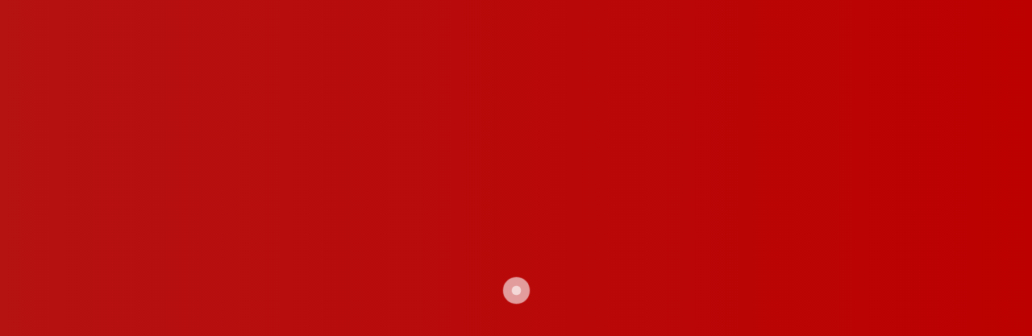

--- FILE ---
content_type: text/html; charset=UTF-8
request_url: https://meridianpay.rs/wp-content/plugins/revslider/public/assets/js/rbtools.min.js'%20defer='defer
body_size: 33305
content:
<!doctype html><html lang="sr-RS" prefix="og: https://ogp.me/ns#"><head><script data-no-optimize="1">var litespeed_docref=sessionStorage.getItem("litespeed_docref");litespeed_docref&&(Object.defineProperty(document,"referrer",{get:function(){return litespeed_docref}}),sessionStorage.removeItem("litespeed_docref"));</script> <meta charset="UTF-8"><meta name="viewport" content="width=device-width, initial-scale=1"><link rel="profile" href="https://gmpg.org/xfn/11"><style>img:is([sizes="auto" i], [sizes^="auto," i]) { contain-intrinsic-size: 3000px 1500px }</style><title>Meridian Pay | Meridian Pay Srbija</title><meta name="robots" content="follow, index, max-snippet:-1, max-video-preview:-1, max-image-preview:large"/><link rel="canonical" href="https://meridianpay.rs/" /><meta property="og:locale" content="sr_RS" /><meta property="og:type" content="website" /><meta property="og:title" content="Meridian Pay | Meridian Pay Srbija" /><meta property="og:url" content="https://meridianpay.rs/" /><meta property="og:site_name" content="Meridian Pay Srbija" /><meta property="og:updated_time" content="2021-04-01T13:53:31+00:00" /><meta property="og:image" content="https://meridianpay.rs/wp-content/uploads/2020/06/about_1.png" /><meta property="og:image:secure_url" content="https://meridianpay.rs/wp-content/uploads/2020/06/about_1.png" /><meta property="og:image:width" content="670" /><meta property="og:image:height" content="682" /><meta property="og:image:alt" content="Meridian Pay" /><meta property="og:image:type" content="image/png" /><meta property="article:published_time" content="2021-02-28T14:52:31+00:00" /><meta property="article:modified_time" content="2021-04-01T13:53:31+00:00" /><meta name="twitter:card" content="summary_large_image" /><meta name="twitter:title" content="Meridian Pay | Meridian Pay Srbija" /><meta name="twitter:image" content="https://meridianpay.rs/wp-content/uploads/2020/06/about_1.png" /><meta name="twitter:label1" content="Written by" /><meta name="twitter:data1" content="boris.bajovic" /><meta name="twitter:label2" content="Time to read" /><meta name="twitter:data2" content="8 minutes" /> <script type="application/ld+json" class="rank-math-schema">{"@context":"https://schema.org","@graph":[{"@type":"Organization","@id":"https://meridianpay.rs/#organization","name":"Meridian Pay Srbija","url":"https://meridianpay.rs","logo":{"@type":"ImageObject","@id":"https://meridianpay.rs/#logo","url":"https://meridianpay.rs/wp-content/uploads/2020/06/Meridian-Pay-logo-crveni-e1593173243194.png","contentUrl":"https://meridianpay.rs/wp-content/uploads/2020/06/Meridian-Pay-logo-crveni-e1593173243194.png","caption":"Meridian Pay Srbija","inLanguage":"sr-RS","width":"935","height":"481"}},{"@type":"WebSite","@id":"https://meridianpay.rs/#website","url":"https://meridianpay.rs","name":"Meridian Pay Srbija","publisher":{"@id":"https://meridianpay.rs/#organization"},"inLanguage":"sr-RS","potentialAction":{"@type":"SearchAction","target":"https://meridianpay.rs/?s={search_term_string}","query-input":"required name=search_term_string"}},{"@type":"ImageObject","@id":"https://meridianpay.rs/wp-content/uploads/2020/06/about_1.png","url":"https://meridianpay.rs/wp-content/uploads/2020/06/about_1.png","width":"670","height":"682","inLanguage":"sr-RS"},{"@type":"WebPage","@id":"https://meridianpay.rs/#webpage","url":"https://meridianpay.rs/","name":"Meridian Pay | Meridian Pay Srbija","datePublished":"2021-02-28T14:52:31+00:00","dateModified":"2021-04-01T13:53:31+00:00","about":{"@id":"https://meridianpay.rs/#organization"},"isPartOf":{"@id":"https://meridianpay.rs/#website"},"primaryImageOfPage":{"@id":"https://meridianpay.rs/wp-content/uploads/2020/06/about_1.png"},"inLanguage":"sr-RS"},{"@type":"Person","@id":"https://meridianpay.rs/author/boris-bajovic/","name":"boris.bajovic","url":"https://meridianpay.rs/author/boris-bajovic/","image":{"@type":"ImageObject","@id":"https://meridianpay.rs/wp-content/litespeed/avatar/83511ff9f37dead20eac589ba67f66fb.jpg?ver=1769477254","url":"https://meridianpay.rs/wp-content/litespeed/avatar/83511ff9f37dead20eac589ba67f66fb.jpg?ver=1769477254","caption":"boris.bajovic","inLanguage":"sr-RS"},"worksFor":{"@id":"https://meridianpay.rs/#organization"}},{"@type":"Article","headline":"Meridian Pay | Meridian Pay Srbija","datePublished":"2021-02-28T14:52:31+00:00","dateModified":"2021-04-01T13:53:31+00:00","author":{"@id":"https://meridianpay.rs/author/boris-bajovic/","name":"boris.bajovic"},"publisher":{"@id":"https://meridianpay.rs/#organization"},"description":"JTNDZGl2JTIwY2xhc3MlM0QlMjJjb250YWN0LWluZm8lMjIlM0UlMEElMjAlMjAlMjAlMjAlM0NzcGFuJTNFRW1haWwlM0ElM0MlMkZzcGFuJTNFJTIwbWVyaWRpYW4ucGF5JTQwbWVyaWRpYW5iZXQuY29tJTNDYnIlM0UlMjAlMEElM0MlMkZkaXYlM0U=Imate pote\u0161koc\u0301a? Ovde potra\u017eite odgovor na va\u0161e pitanje. Ne ustru\u010davajte se da nas kontaktirate.","name":"Meridian Pay | Meridian Pay Srbija","@id":"https://meridianpay.rs/#richSnippet","isPartOf":{"@id":"https://meridianpay.rs/#webpage"},"image":{"@id":"https://meridianpay.rs/wp-content/uploads/2020/06/about_1.png"},"inLanguage":"sr-RS","mainEntityOfPage":{"@id":"https://meridianpay.rs/#webpage"}}]}</script> <link rel='dns-prefetch' href='//maps.google.com' /><link rel='dns-prefetch' href='//maxcdn.bootstrapcdn.com' /><link rel='dns-prefetch' href='//fonts.googleapis.com' /><link rel='preconnect' href='https://fonts.gstatic.com' crossorigin /><link rel="alternate" type="application/rss+xml" title="Meridian Pay Srbija &raquo; dovod" href="https://meridianpay.rs/feed/" /><link rel="alternate" type="application/rss+xml" title="Meridian Pay Srbija &raquo; dovod komentara" href="https://meridianpay.rs/comments/feed/" /><style id="litespeed-ccss">ul{box-sizing:border-box}:root{--wp--preset--font-size--normal:16px;--wp--preset--font-size--huge:42px}figure{margin:0 0 1em}body{--wp--preset--color--black:#000;--wp--preset--color--cyan-bluish-gray:#abb8c3;--wp--preset--color--white:#fff;--wp--preset--color--pale-pink:#f78da7;--wp--preset--color--vivid-red:#cf2e2e;--wp--preset--color--luminous-vivid-orange:#ff6900;--wp--preset--color--luminous-vivid-amber:#fcb900;--wp--preset--color--light-green-cyan:#7bdcb5;--wp--preset--color--vivid-green-cyan:#00d084;--wp--preset--color--pale-cyan-blue:#8ed1fc;--wp--preset--color--vivid-cyan-blue:#0693e3;--wp--preset--color--vivid-purple:#9b51e0;--wp--preset--gradient--vivid-cyan-blue-to-vivid-purple:linear-gradient(135deg,rgba(6,147,227,1) 0%,#9b51e0 100%);--wp--preset--gradient--light-green-cyan-to-vivid-green-cyan:linear-gradient(135deg,#7adcb4 0%,#00d082 100%);--wp--preset--gradient--luminous-vivid-amber-to-luminous-vivid-orange:linear-gradient(135deg,rgba(252,185,0,1) 0%,rgba(255,105,0,1) 100%);--wp--preset--gradient--luminous-vivid-orange-to-vivid-red:linear-gradient(135deg,rgba(255,105,0,1) 0%,#cf2e2e 100%);--wp--preset--gradient--very-light-gray-to-cyan-bluish-gray:linear-gradient(135deg,#eee 0%,#a9b8c3 100%);--wp--preset--gradient--cool-to-warm-spectrum:linear-gradient(135deg,#4aeadc 0%,#9778d1 20%,#cf2aba 40%,#ee2c82 60%,#fb6962 80%,#fef84c 100%);--wp--preset--gradient--blush-light-purple:linear-gradient(135deg,#ffceec 0%,#9896f0 100%);--wp--preset--gradient--blush-bordeaux:linear-gradient(135deg,#fecda5 0%,#fe2d2d 50%,#6b003e 100%);--wp--preset--gradient--luminous-dusk:linear-gradient(135deg,#ffcb70 0%,#c751c0 50%,#4158d0 100%);--wp--preset--gradient--pale-ocean:linear-gradient(135deg,#fff5cb 0%,#b6e3d4 50%,#33a7b5 100%);--wp--preset--gradient--electric-grass:linear-gradient(135deg,#caf880 0%,#71ce7e 100%);--wp--preset--gradient--midnight:linear-gradient(135deg,#020381 0%,#2874fc 100%);--wp--preset--duotone--dark-grayscale:url('#wp-duotone-dark-grayscale');--wp--preset--duotone--grayscale:url('#wp-duotone-grayscale');--wp--preset--duotone--purple-yellow:url('#wp-duotone-purple-yellow');--wp--preset--duotone--blue-red:url('#wp-duotone-blue-red');--wp--preset--duotone--midnight:url('#wp-duotone-midnight');--wp--preset--duotone--magenta-yellow:url('#wp-duotone-magenta-yellow');--wp--preset--duotone--purple-green:url('#wp-duotone-purple-green');--wp--preset--duotone--blue-orange:url('#wp-duotone-blue-orange');--wp--preset--font-size--small:13px;--wp--preset--font-size--medium:20px;--wp--preset--font-size--large:36px;--wp--preset--font-size--x-large:42px;--wp--preset--spacing--20:.44rem;--wp--preset--spacing--30:.67rem;--wp--preset--spacing--40:1rem;--wp--preset--spacing--50:1.5rem;--wp--preset--spacing--60:2.25rem;--wp--preset--spacing--70:3.38rem;--wp--preset--spacing--80:5.06rem;--wp--preset--shadow--natural:6px 6px 9px rgba(0,0,0,.2);--wp--preset--shadow--deep:12px 12px 50px rgba(0,0,0,.4);--wp--preset--shadow--sharp:6px 6px 0px rgba(0,0,0,.2);--wp--preset--shadow--outlined:6px 6px 0px -3px rgba(255,255,255,1),6px 6px rgba(0,0,0,1);--wp--preset--shadow--crisp:6px 6px 0px rgba(0,0,0,1)}body{--extendify--spacing--large:var(--wp--custom--spacing--large,clamp(2em,8vw,8em))!important;--wp--preset--font-size--ext-small:1rem!important;--wp--preset--font-size--ext-medium:1.125rem!important;--wp--preset--font-size--ext-large:clamp(1.65rem,3.5vw,2.15rem)!important;--wp--preset--font-size--ext-x-large:clamp(3rem,6vw,4.75rem)!important;--wp--preset--font-size--ext-xx-large:clamp(3.25rem,7.5vw,5.75rem)!important;--wp--preset--color--black:#000!important;--wp--preset--color--white:#fff!important}.wpcf7 form .wpcf7-response-output{margin:2em .5em 1em;padding:.2em 1em;border:2px solid #00a0d2}.wpcf7 form.init .wpcf7-response-output{display:none}.rs-p-wp-fix{display:none!important;margin:0!important;height:0!important}rs-module-wrap{visibility:hidden}rs-module-wrap,rs-module-wrap *{box-sizing:border-box}rs-module-wrap{position:relative;z-index:1;width:100%;display:block}rs-module{position:relative;overflow:hidden;display:block}rs-module img{max-width:none!important;margin:0;padding:0;border:none}rs-slides,rs-slide,rs-slide:before{position:absolute;text-indent:0em;top:0;left:0}rs-slide,rs-slide:before{display:block;visibility:hidden}rs-module rs-layer{opacity:0;position:relative;visibility:hidden;white-space:nowrap;display:block;-webkit-font-smoothing:antialiased!important;-moz-osx-font-smoothing:grayscale;z-index:1}rs-layer:not(.rs-wtbindex){outline:none!important}.rev-btn,.rev-btn:visited{outline:none!important;box-shadow:none;text-decoration:none!important;box-sizing:border-box}@-ms-viewport{width:device-width}:root{--blue:#007bff;--indigo:#6610f2;--purple:#6f42c1;--pink:#e83e8c;--red:#dc3545;--orange:#fd7e14;--yellow:#ffc107;--green:#28a745;--teal:#20c997;--cyan:#17a2b8;--white:#fff;--gray:#868e96;--gray-dark:#343a40;--primary:#007bff;--secondary:#868e96;--success:#28a745;--info:#17a2b8;--warning:#ffc107;--danger:#dc3545;--light:#f8f9fa;--dark:#343a40;--breakpoint-xs:0;--breakpoint-sm:576px;--breakpoint-md:768px;--breakpoint-lg:992px;--breakpoint-xl:1200px;--font-family-sans-serif:-apple-system,BlinkMacSystemFont,"Segoe UI",Roboto,"Helvetica Neue",Arial,sans-serif,"Apple Color Emoji","Segoe UI Emoji","Segoe UI Symbol";--font-family-monospace:"SFMono-Regular",Menlo,Monaco,Consolas,"Liberation Mono","Courier New",monospace}*,:after,:before{box-sizing:border-box}html{font-family:sans-serif;line-height:1.15;-webkit-text-size-adjust:100%;-ms-text-size-adjust:100%;-ms-overflow-style:scrollbar}@-ms-viewport{width:device-width}article,aside,figure,header,main,nav,section{display:block}body{margin:0;font-family:-apple-system,BlinkMacSystemFont,"Segoe UI",Roboto,"Helvetica Neue",Arial,sans-serif,"Apple Color Emoji","Segoe UI Emoji","Segoe UI Symbol";font-size:1rem;font-weight:400;line-height:1.5;color:#212529;text-align:left;background-color:#fff}h3{margin-top:0;margin-bottom:.5rem}p{margin-top:0;margin-bottom:1rem}ul{margin-top:0;margin-bottom:1rem}a{color:#007bff;text-decoration:none;background-color:transparent;-webkit-text-decoration-skip:objects}figure{margin:0 0 1rem}img{vertical-align:middle;border-style:none}svg:not(:root){overflow:hidden}[role=button],a,button,input:not([type=range]),label,textarea{-ms-touch-action:manipulation;touch-action:manipulation}label{display:inline-block;margin-bottom:.5rem}button{border-radius:0}button,input,textarea{margin:0;font-family:inherit;font-size:inherit;line-height:inherit}button,input{overflow:visible}button{text-transform:none}button{-webkit-appearance:button}button::-moz-focus-inner{padding:0;border-style:none}input[type=checkbox]{box-sizing:border-box;padding:0}textarea{overflow:auto;resize:vertical}::-webkit-file-upload-button{font:inherit;-webkit-appearance:button}h3{margin-bottom:.5rem;font-family:inherit;font-weight:500;line-height:1.2;color:inherit}h3{font-size:1.75rem}.container{width:100%;padding-right:15px;padding-left:15px;margin-right:auto;margin-left:auto}@media (min-width:576px){.container{max-width:540px}}@media (min-width:768px){.container{max-width:720px}}@media (min-width:992px){.container{max-width:960px}}@media (min-width:1200px){.container{max-width:1140px}}.row{display:-ms-flexbox;display:flex;-ms-flex-wrap:wrap;flex-wrap:wrap;margin-right:-15px;margin-left:-15px}.col-12{position:relative;width:100%;min-height:1px;padding-right:15px;padding-left:15px}.col-12{-ms-flex:0 0 100%;flex:0 0 100%;max-width:100%}.progress{display:-ms-flexbox;display:flex;height:1rem;overflow:hidden;font-size:.75rem;background-color:#e9ecef;border-radius:.25rem}.progress-bar{display:-ms-flexbox;display:flex;-ms-flex-align:center;align-items:center;-ms-flex-pack:center;justify-content:center;color:#fff;background-color:#007bff}.clearfix:after{display:block;clear:both;content:""}.zmdi{display:inline-block;font:normal normal normal 14px/1 'Material-Design-Iconic-Font';font-size:inherit;text-rendering:auto;-webkit-font-smoothing:antialiased;-moz-osx-font-smoothing:grayscale}.zmdi-close:before{content:'\f136'}.zmdi-close:before{content:'\f136'}[class^=flaticon-]:before,[class^=flaticon-]:after{font-family:Flaticon;font-size:inherit;font-style:normal}.flaticon-id-card:before{content:"\f101"}.flaticon-banknote:before{content:"\f106"}.flaticon-speed:before{content:"\f112"}[class^=ti-]{font-family:'themify';speak:none;font-style:normal;font-weight:400;font-variant:normal;text-transform:none;line-height:inherit;-webkit-font-smoothing:antialiased;-moz-osx-font-smoothing:grayscale}.ti-angle-up:before{content:"\e648"}button::-moz-focus-inner{padding:0;border:0}@-webkit-keyframes ct-bounce{0%,100%{-webkit-transform:scale(0)}50%{-webkit-transform:scale(1)}}@keyframes ct-bounce{0%,100%{transform:scale(0);-webkit-transform:scale(0)}50%{transform:scale(1);-webkit-transform:scale(1)}}@-webkit-keyframes ct-bounce{0%,100%{-webkit-transform:scale(0)}50%{-webkit-transform:scale(1)}}html{box-sizing:border-box}a{color:#3396ec}a,a:before,a:after{outline:none;text-decoration:none}p{margin-bottom:15px}body{background-color:#fff;font-size:16px;line-height:1.8125;color:#333;-webkit-font-smoothing:antialiased;font-smoothing:antialiased;-moz-osx-font-smoothing:grayscale;overflow-x:hidden;font-weight:400;letter-spacing:0}h3{font-weight:400;color:#252a37;clear:both;line-height:1.25;margin:0 0 15px;font-weight:600}h3{font-size:24px}img{max-width:100%;height:auto}label{margin-bottom:0}ul{padding:0;margin:0 0 15px}ul li{list-style-position:inside}.align-left{text-align:left}@media screen and (max-width:1199px){.align-left-md{text-align:left}}@media screen and (max-width:991px){.align-left-sm{text-align:left}}@media screen and (max-width:767px){.align-left-xs{text-align:left}}input::-moz-placeholder,textarea::-moz-placeholder{color:inherit;opacity:1}input::-webkit-input-placeholder,textarea::-webkit-input-placeholder{color:inherit;opacity:1}input::-o-placeholder,textarea::-o-placeholder{color:inherit;opacity:1}input::-ms-placeholder,textarea::-ms-placeholder{color:inherit;opacity:1}textarea{background-color:#fff;border:1px solid #e5e5e5;color:#333;padding:8px 22px;line-height:normal;font-size:15px;height:48px;-webkit-box-shadow:none;-khtml-box-shadow:none;-moz-box-shadow:none;-ms-box-shadow:none;-o-box-shadow:none;box-shadow:none;-webkit-border-radius:3px;-khtml-border-radius:3px;-moz-border-radius:3px;-ms-border-radius:3px;-o-border-radius:3px;border-radius:3px;width:100%;outline:none}textarea{line-height:normal;padding-top:14px;padding-bottom:14px;height:195px}.wpcf7-form .wpcf7-response-output{border:medium none;font-style:italic;padding:0;margin:20px 0 0}button{background-color:#b51212;background-image:-webkit-gradient(linear,left top,right top,from(#b51212),to(#bc0000));background-image:-webkit-linear-gradient(left,#b51212,#bc0000);background-image:-moz-linear-gradient(left,#b51212,#bc0000);background-image:-ms-linear-gradient(left,#b51212,#bc0000);background-image:-o-linear-gradient(left,#b51212,#bc0000);background-image:linear-gradient(left,#b51212,#bc0000);filter:progid:DXImageTransform.Microsoft.gradient(startColorStr='#b51212',endColorStr='#bc0000',gradientType='1');border:none;color:#fff;font-size:15px;padding:0 32px;line-height:50px;-webkit-border-radius:50px;-khtml-border-radius:50px;-moz-border-radius:50px;-ms-border-radius:50px;-o-border-radius:50px;border-radius:50px;position:relative;display:inline-block;text-align:center;position:relative;overflow:hidden;z-index:1;font-weight:500;outline:none;white-space:nowrap;-webkit-box-shadow:0 2px 10px rgba(0,0,0,.36);-khtml-box-shadow:0 2px 10px rgba(0,0,0,.36);-moz-box-shadow:0 2px 10px rgba(0,0,0,.36);-ms-box-shadow:0 2px 10px rgba(0,0,0,.36);-o-box-shadow:0 2px 10px rgba(0,0,0,.36);box-shadow:0 2px 10px rgba(0,0,0,.36);text-transform:uppercase}#header-wrap{position:relative;z-index:999;background-color:#fff}#header-wrap .header-main .row{align-items:center}#header-wrap .header-branding{margin:11px 15px;position:relative;flex-grow:1;opacity:1}#header-wrap .header-branding img{max-height:25px;width:auto}#header-wrap .header-branding .logo-sticky,#header-wrap .header-branding .logo-mobile,#header-wrap .header-branding .logo-dark{position:absolute;top:0;left:0;opacity:0}@media screen and (min-width:1930px){#header-wrap.header-layout1 #header-main>.container{max-width:100%;padding:0 100px}}@media screen and (min-width:1200px){#header-wrap.header-layout1 #header-main{position:absolute;top:0;left:0;right:0;padding-top:35px}#header-wrap.header-layout1 #header-main .header-navigation{display:flex;align-items:center;margin-left:15px;margin-right:15px}#header-wrap.header-layout1 #header-main .primary-menu>li>a:before{content:'';bottom:0;left:0;height:3px;background-color:maroon;position:absolute;width:0}#header-wrap.header-layout1 #header-main .primary-menu>li.current-menu-item:not(.menu-item-type-custom)>a.no-one-page:before{width:100%}#header-wrap.header-layout1.header-menu-line #header-main:not(.h-fixed) .header-navigation{border-bottom:1px solid rgba(255,255,255,.25)}#header-wrap.header-layout1.header-menu-line #header-main:not(.h-fixed) .primary-menu>li>a{padding:17px 0}}@media screen and (max-width:1199px){#header-wrap .header-branding{margin-top:20px;margin-bottom:20px}#header-wrap .header-branding .logo-light{opacity:0}#header-wrap .header-branding .logo-mobile{opacity:1}#header-wrap #main-menu-mobile{position:absolute;top:50%;right:15px;-webkit-transform:translate(0,-50%);-khtml-transform:translate(0,-50%);-moz-transform:translate(0,-50%);-ms-transform:translate(0,-50%);-o-transform:translate(0,-50%);transform:translate(0,-50%)}#header-wrap #header-main{background-color:#0e0f1f}}@media screen and (min-width:1200px){.main-navigation ul{display:block}.primary-menu{list-style:none;margin:0;padding:0}.primary-menu li{position:relative}.primary-menu li a{display:block}.primary-menu>li{display:inline-block;vertical-align:middle;float:left;white-space:nowrap;margin-left:22px}.primary-menu>li>a{font-size:16px;font-weight:600;color:#fff;line-height:normal;padding:15px 0;position:relative}.primary-menu>li:first-child{margin-left:0}.menu-mobile-close{display:none}}@media screen and (max-width:1199px){.menu-mobile-close{display:block;width:40px;height:40px;background-color:#b51212;line-height:40px;text-align:center;color:#fff;font-size:20px;position:absolute;top:0;right:0}.menu-mobile-overlay{position:fixed;height:100%;width:100%;z-index:998;background-color:rgba(0,0,0,.4);left:0;top:0;visibility:hidden;opacity:0}.header-navigation{position:absolute;height:100vh;width:280px;top:0;bottom:0;margin:0!important;overflow:hidden;visibility:hidden;z-index:999}.header-navigation .main-navigation{overflow:hidden;width:280px;padding:58px 0 16px;background-color:#fff;position:fixed;z-index:1001;top:0;height:100%;left:0;right:0;-webkit-transform:translateX(-100%);-khtml-transform:translateX(-100%);-moz-transform:translateX(-100%);-ms-transform:translateX(-100%);-o-transform:translateX(-100%);transform:translateX(-100%);-webkit-box-shadow:0 6px 18px rgba(12,12,12,.1);-khtml-box-shadow:0 6px 18px rgba(12,12,12,.1);-moz-box-shadow:0 6px 18px rgba(12,12,12,.1);-ms-box-shadow:0 6px 18px rgba(12,12,12,.1);-o-box-shadow:0 6px 18px rgba(12,12,12,.1);box-shadow:0 6px 18px rgba(12,12,12,.1)}.header-navigation .main-navigation .main-navigation-inner{height:100%;overflow-y:scroll;padding:0 26px 0 16px;margin-right:-10px}.primary-menu{list-style:none;margin:0;padding:0}.primary-menu li{position:relative;list-style:none}.primary-menu li a{display:block;padding:12px 16px;color:#1e2331;font-size:14px;font-weight:600}#main-menu-mobile .btn-nav-mobile{color:#fff;display:inline-block;font-size:16px;height:32px;line-height:32px;text-align:center;vertical-align:middle;width:30px;position:relative}#main-menu-mobile .btn-nav-mobile:before,#main-menu-mobile .btn-nav-mobile:after,#main-menu-mobile .btn-nav-mobile span{content:"";background-color:#fff;display:block;height:2px;left:0;margin:auto;position:absolute;right:0;width:22px;top:21px}#main-menu-mobile .btn-nav-mobile:before{top:9px}#main-menu-mobile .btn-nav-mobile span{top:15px}}.ct-scroll-top:not(.fixed-bottom){background-color:#b51212;background-image:-webkit-gradient(linear,left top,right top,from(#b51212),to(#bc0000));background-image:-webkit-linear-gradient(left,#b51212,#bc0000);background-image:-moz-linear-gradient(left,#b51212,#bc0000);background-image:-ms-linear-gradient(left,#b51212,#bc0000);background-image:-o-linear-gradient(left,#b51212,#bc0000);background-image:linear-gradient(left,#b51212,#bc0000);filter:progid:DXImageTransform.Microsoft.gradient(startColorStr='#b51212',endColorStr='#bc0000',gradientType='1');bottom:0;opacity:0;visibility:hidden;color:#fff;height:45px;position:fixed;right:30px;text-align:center;width:45px;font-size:18px;z-index:1002;-webkit-box-shadow:0 1px 3px rgba(0,0,0,.1);-khtml-box-shadow:0 1px 3px rgba(0,0,0,.1);-moz-box-shadow:0 1px 3px rgba(0,0,0,.1);-ms-box-shadow:0 1px 3px rgba(0,0,0,.1);-o-box-shadow:0 1px 3px rgba(0,0,0,.1);box-shadow:0 1px 3px rgba(0,0,0,.1);-webkit-border-radius:45px;-khtml-border-radius:45px;-moz-border-radius:45px;-ms-border-radius:45px;-o-border-radius:45px;border-radius:45px;overflow:hidden;line-height:45px}.hover-effect{position:relative;overflow:hidden;z-index:1}.hover-effect:before,.hover-effect:after{background-color:#000;content:"";height:100%;left:-110%;opacity:.1;position:absolute;top:0;-webkit-transform:skewX(25deg);-khtml-transform:skewX(25deg);-moz-transform:skewX(25deg);-ms-transform:skewX(25deg);-o-transform:skewX(25deg);transform:skewX(25deg);width:100%;z-index:-1}.hover-effect.hover-light:before,.hover-effect.hover-light:after{background-color:#fff}#ct-loadding{height:100%;position:fixed;width:100%;z-index:999999;top:0;left:0;background-color:#b51212;background-image:-webkit-gradient(linear,left top,right top,from(#b51212),to(#bc0000));background-image:-webkit-linear-gradient(left,#b51212,#bc0000);background-image:-moz-linear-gradient(left,#b51212,#bc0000);background-image:-ms-linear-gradient(left,#b51212,#bc0000);background-image:-o-linear-gradient(left,#b51212,#bc0000);background-image:linear-gradient(left,#b51212,#bc0000);filter:progid:DXImageTransform.Microsoft.gradient(startColorStr='#b51212',endColorStr='#bc0000',gradientType='1')}.ct-spinner3{width:45px;height:45px;position:absolute;left:0;right:0;margin:auto;top:0;bottom:0}.ct-spinner3 .double-bounce1,.ct-spinner3 .double-bounce2{width:100%;height:100%;-webkit-border-radius:50%;-khtml-border-radius:50%;-moz-border-radius:50%;-ms-border-radius:50%;-o-border-radius:50%;border-radius:50%;background-color:#fff;opacity:.6;position:absolute;top:0;left:0;-webkit-animation:ct-bounce 2s infinite ease-in-out;animation:ct-bounce 2s infinite ease-in-out}.ct-spinner3 .double-bounce2{-webkit-animation-delay:-1s;animation-delay:-1s}.ct-heading{position:relative;z-index:1}.ct-heading h3.ct-heading-tag{font-size:44px;line-height:1.25;margin-bottom:24px;position:relative}.ct-heading .ct-heading-sub{color:#b51212;font-size:15px;text-transform:uppercase;margin-bottom:10px;letter-spacing:.2em;font-weight:500}.ct-heading .h-gap{line-height:0;margin-bottom:23px}.ct-heading .h-gap i{display:inline-block;width:40px;height:4px;background-color:#b51212}.ct-heading .ct-heading-desc{font-size:18px;line-height:1.61;letter-spacing:.005em;max-width:540px;display:inline-block}.ct-progress-layout1 .ct-progress-title{font-size:14px;text-transform:uppercase;margin:0 20px 0 0;min-width:50px;font-family:inherit;font-weight:500}.ct-progress-layout1 .ct-progress.progress{-webkit-box-shadow:none;-khtml-box-shadow:none;-moz-box-shadow:none;-ms-box-shadow:none;-o-box-shadow:none;box-shadow:none;background-color:#f0f0f0;-webkit-border-radius:10px;-khtml-border-radius:10px;-moz-border-radius:10px;-ms-border-radius:10px;-o-border-radius:10px;border-radius:10px;height:10px;overflow:visible;margin:0 68px 0 0;flex-grow:1}.ct-progress-layout1 .ct-progress.progress .progress-bar{background-color:#b51212;-webkit-border-radius:10px;-khtml-border-radius:10px;-moz-border-radius:10px;-ms-border-radius:10px;-o-border-radius:10px;border-radius:10px;overflow:visible;-webkit-box-shadow:none;-khtml-box-shadow:none;-moz-box-shadow:none;-ms-box-shadow:none;-o-box-shadow:none;box-shadow:none;position:static}.ct-progress-layout1 .ct-progress.progress .progress-bar span{background-color:#333335;color:#fff;min-width:44px;margin-left:20px;padding:0 5px;line-height:23px;font-size:14px;-webkit-border-radius:3px;-khtml-border-radius:3px;-moz-border-radius:3px;-ms-border-radius:3px;-o-border-radius:3px;border-radius:3px;position:absolute;top:50%;-webkit-transform:translate(0,-50%);-khtml-transform:translate(0,-50%);-moz-transform:translate(0,-50%);-ms-transform:translate(0,-50%);-o-transform:translate(0,-50%);transform:translate(0,-50%);right:-68px;font-family:inherit;font-weight:500}.ct-progress-layout1 .ct-progress.progress .progress-bar.secondary{background-color:#bc0000}.ct-progress-layout1 .ct-progress.progress .progress-bar.third{background-color:maroon}.ct-progress-layout1 .ct-progress-item{position:relative;display:flex;flex-wrap:nowrap;width:100%;align-items:center}.ct-progress-layout1 .ct-progress-item+.ct-progress-item{margin-top:30px}@media screen and (max-width:767px){body .md-remove-top{margin-top:0!important}}.ct-fancybox-layout6{background-color:#b51212;padding:45px 40px;text-align:center;position:relative;z-index:1}@media screen and (max-width:991px){.ct-fancybox-layout6{padding:35px 20px}}@media screen and (max-width:767px){.ct-fancybox-layout6{margin-top:35px}}.ct-fancybox-layout6 .ct-fancybox-icon{line-height:1;margin-bottom:12px}.ct-fancybox-layout6 .ct-fancybox-icon i{font-size:58px;color:#fff;display:inline-block}.ct-fancybox-layout6 .ct-fancybox-title{margin-bottom:9px;color:#fff;font-weight:700;font-size:22px}.ct-fancybox-layout6 .ct-fancybox-desc{font-size:15px;line-height:26px;color:#fff;padding:0 10%}@media screen and (max-width:1199px){.ct-fancybox-layout6 .ct-fancybox-desc{padding:0}}.ct-fancybox-layout6:before{content:'';position:absolute;width:100%;top:0;left:0;bottom:0;background-color:inherit;z-index:-1}.ct-contact-form-default p{margin-bottom:0}@media screen and (min-width:1200px){body .container{max-width:1170px;width:100%}}@media screen and (max-width:1199px){body .container{max-width:100%}}.site-content{padding:120px 0;background-color:#fff}@media screen and (max-width:1199px){.site-content{overflow:hidden}}.vc_row.vc_row-fluid>.wpb_column{z-index:2}@media screen and (max-width:1199px){.rm-padding-lg>.vc_column-inner{padding-left:15px!important;padding-right:15px!important}}@media screen and (max-width:991px){.rm-padding-md>.vc_column-inner{padding-left:15px!important;padding-right:15px!important}}#header-wrap .header-branding a img{max-height:120px!important}@media screen and (max-width:1199px){#header-wrap .header-branding a img{max-height:80px!important}}@media screen and (min-width:992px){.primary-menu>li>a{color:#fff!important}.primary-menu>li.current_page_item>a,.primary-menu>li.current-menu-item>a{color:#fff!important}#header-wrap #header-main .primary-menu>li>a:before{background-color:#d33!important}}.vc_row:after,.vc_row:before{content:" ";display:table}.vc_row:after{clear:both}.vc_column_container{width:100%}.vc_row{margin-left:-15px;margin-right:-15px}.vc_col-lg-5,.vc_col-lg-7,.vc_col-md-5,.vc_col-md-7,.vc_col-sm-12,.vc_col-sm-4{position:relative;min-height:1px;padding-left:15px;padding-right:15px;box-sizing:border-box}@media (min-width:768px){.vc_col-sm-12,.vc_col-sm-4{float:left}.vc_col-sm-12{width:100%}.vc_col-sm-4{width:33.33333333%}}@media (min-width:992px){.vc_col-md-5,.vc_col-md-7{float:left}.vc_col-md-7{width:58.33333333%}.vc_col-md-5{width:41.66666667%}}@media (min-width:1200px){.vc_col-lg-5,.vc_col-lg-7{float:left}.vc_col-lg-7{width:58.33333333%}.vc_col-lg-5{width:41.66666667%}}.vc_clearfix:after,.vc_clearfix:before{content:" ";display:table}.vc_clearfix:after{clear:both}.vc_clearfix:after,.vc_clearfix:before{content:" ";display:table}.vc_clearfix:after{clear:both}.wpb_content_element{margin-bottom:35px}.wpb-content-wrapper{margin:0;padding:0;border:none;overflow:unset;display:block}.vc_row.vc_row-no-padding .vc_column-inner{padding-left:0;padding-right:0}.vc_row[data-vc-full-width]{overflow:hidden}.vc_row.vc_row-flex{box-sizing:border-box;display:flex;flex-wrap:wrap}.vc_row.vc_row-flex>.vc_column_container{display:flex}.vc_row.vc_row-flex>.vc_column_container>.vc_column-inner{flex-grow:1;display:flex;flex-direction:column;z-index:1}@media (-ms-high-contrast:active),(-ms-high-contrast:none){.vc_row.vc_row-flex>.vc_column_container>.vc_column-inner>*{min-height:1em}}.vc_row.vc_row-flex:after,.vc_row.vc_row-flex:before{display:none}.vc_row.vc_row-o-content-middle>.vc_column_container>.vc_column-inner{justify-content:center}.vc_row.vc_row-o-content-middle:not(.vc_row-o-equal-height)>.vc_column_container{align-items:center}.vc_column-inner:after,.vc_column-inner:before{content:" ";display:table}.vc_column-inner:after{clear:both}.vc_column_container{padding-left:0;padding-right:0}.vc_column_container>.vc_column-inner{box-sizing:border-box;padding-left:15px;padding-right:15px;width:100%}.wpb_single_image img{height:auto;max-width:100%;vertical-align:top}.wpb_single_image .vc_single_image-wrapper{display:inline-block;vertical-align:top;max-width:100%}.wpb_single_image.vc_align_right{text-align:right}.wpb_single_image .vc_figure{display:inline-block;vertical-align:top;margin:0;max-width:100%}.wpb_animate_when_almost_visible{opacity:0}.wpb_animate_when_almost_visible:not(.wpb_start_animation){animation:none}.gdpr_lightbox-hide{display:none}#moove_gdpr_cookie_info_bar .gdpr-fbo-0{-ms-flex-order:1;order:1}.gdpr-sr-only{position:absolute;width:1px;height:1px;padding:0;margin:-1px;overflow:hidden;clip:rect(0,0,0,0);white-space:nowrap;border:0}#moove_gdpr_cookie_info_bar{content-visibility:auto}#moove_gdpr_cookie_info_bar .moove-gdpr-button-holder{display:-ms-flexbox;display:flex;-ms-flex-align:center;align-items:center}#moove_gdpr_cookie_modal .cookie-switch .cookie-slider{overflow:visible;box-shadow:1px 1px transparent}#moove_gdpr_cookie_modal{margin:0 auto;margin-top:0;min-height:60vh;font-family:Nunito,sans-serif;content-visibility:hidden}#moove_gdpr_cookie_modal span.tab-title{display:block}#moove_gdpr_cookie_modal button{letter-spacing:0;outline:none}#moove_gdpr_cookie_modal *{-webkit-font-smoothing:antialiased;-moz-osx-font-smoothing:grayscale;font-family:inherit}#moove_gdpr_cookie_modal .cookie-switch{position:relative;display:inline-block;width:50px;height:30px;padding:0}#moove_gdpr_cookie_modal .cookie-switch input{display:none}#moove_gdpr_cookie_modal .cookie-switch .cookie-slider{position:absolute;top:0;left:0;right:0;bottom:0;background-color:red;margin:0;padding:0}#moove_gdpr_cookie_modal .cookie-switch .cookie-slider:before{position:absolute;content:"";height:26px;width:26px;left:1px;bottom:1px;border:1px solid #f2f2f2;border-radius:50%;background-color:#fff;box-shadow:0 5px 15px 0 rgba(0,0,0,.25);display:block;box-sizing:content-box}#moove_gdpr_cookie_modal .cookie-switch .cookie-slider:after{content:attr(data-text-disabled);position:absolute;top:0;left:60px;font-weight:700;font-size:16px;line-height:30px;color:red;display:block;white-space:nowrap}#moove_gdpr_cookie_modal .cookie-switch .cookie-slider.cookie-round{border-radius:34px}#moove_gdpr_cookie_modal .cookie-switch .cookie-slider.cookie-round:before{border-radius:50%}#moove_gdpr_cookie_modal .cookie-switch input:checked+.cookie-slider{background-color:#2e9935}#moove_gdpr_cookie_modal .cookie-switch input:checked+.cookie-slider:after{content:attr(data-text-enable);color:#2e9935;white-space:nowrap}#moove_gdpr_cookie_modal .cookie-switch input:checked+.cookie-slider:before{transform:translateX(20px)}#moove_gdpr_cookie_modal a,#moove_gdpr_cookie_modal button{outline:none;box-shadow:none;text-shadow:none}#moove_gdpr_cookie_modal .moove-gdpr-modal-content{color:#000;background-color:#fff;width:900px;width:80vw;max-width:1170px;min-height:600px;border-radius:10px;position:relative;margin:0 auto}#moove_gdpr_cookie_modal .moove-gdpr-modal-content .gdpr-cc-form-fieldset{background-color:transparent}#moove_gdpr_cookie_modal .moove-gdpr-modal-content.logo-position-left .moove-gdpr-company-logo-holder{text-align:left}#moove_gdpr_cookie_modal .moove-gdpr-modal-content.moove_gdpr_modal_theme_v1 .main-modal-content{display:-ms-flexbox;display:flex;-ms-flex-flow:column;flex-flow:column;height:100%}#moove_gdpr_cookie_modal .moove-gdpr-modal-content.moove_gdpr_modal_theme_v1 .moove-gdpr-modal-footer-content .moove-gdpr-button-holder button.mgbutton{margin:2px}#moove_gdpr_cookie_modal .moove-gdpr-modal-content .moove-gdpr-modal-close{position:absolute;text-decoration:none;top:-30px;right:-30px;display:block;width:60px;height:60px;line-height:60px;text-align:center;border-radius:50%;background:0 0;padding:0;z-index:99;margin:0;outline:none;box-shadow:none;border:none}#moove_gdpr_cookie_modal .moove-gdpr-modal-content .moove-gdpr-modal-close span.gdpr-icon{display:block;width:60px;height:60px;line-height:60px;font-size:48px;background-color:#0c4da2;border:1px solid #0c4da2;color:#fff;border-radius:50%}#moove_gdpr_cookie_modal .moove-gdpr-modal-content .moove-gdpr-company-logo-holder{padding:0;margin-bottom:30px}#moove_gdpr_cookie_modal .moove-gdpr-modal-content .moove-gdpr-company-logo-holder img{max-height:75px;max-width:70%;width:auto;display:inline-block}#moove_gdpr_cookie_modal .moove-gdpr-modal-content .moove-gdpr-tab-main span.tab-title{font-weight:700;font-size:28px;line-height:1.2;margin:0;padding:0;color:#000;margin-bottom:25px}#moove_gdpr_cookie_modal .moove-gdpr-modal-content .moove-gdpr-tab-main .moove-gdpr-tab-main-content{display:-ms-flexbox;display:flex;-ms-flex-flow:column;flex-flow:column;max-height:calc(100% - 155px);overflow-y:auto;padding-right:20px;padding-bottom:15px}#moove_gdpr_cookie_modal .moove-gdpr-modal-content .moove-gdpr-tab-main .moove-gdpr-tab-main-content li,#moove_gdpr_cookie_modal .moove-gdpr-modal-content .moove-gdpr-tab-main .moove-gdpr-tab-main-content p{font-weight:400;font-size:16px;line-height:1.4;margin-bottom:18px;margin-top:0;padding:0;color:#000}#moove_gdpr_cookie_modal .moove-gdpr-modal-content .moove-gdpr-tab-main .moove-gdpr-status-bar{padding:5px;margin-right:10px;margin-bottom:15px}#moove_gdpr_cookie_modal .moove-gdpr-modal-content .moove-gdpr-tab-main .moove-gdpr-status-bar.gdpr-checkbox-disabled{opacity:.6}#moove_gdpr_cookie_modal .moove-gdpr-modal-content .moove-gdpr-tab-main .moove-gdpr-status-bar.gdpr-checkbox-disabled .cookie-switch input:checked+.cookie-slider{background-color:#474747}#moove_gdpr_cookie_modal .moove-gdpr-modal-content .moove-gdpr-tab-main .moove-gdpr-status-bar.gdpr-checkbox-disabled .cookie-switch input:checked+.cookie-slider:after{color:#474747}#moove_gdpr_cookie_modal .moove-gdpr-modal-content .moove-gdpr-tab-main .moove-gdpr-status-bar .gdpr-cc-form-wrap,#moove_gdpr_cookie_modal .moove-gdpr-modal-content .moove-gdpr-tab-main .moove-gdpr-status-bar .gdpr-cc-form-wrap .gdpr-cc-form-fieldset{border:none;padding:0;margin:0;box-shadow:none}#moove_gdpr_cookie_modal .moove-gdpr-modal-content .moove-gdpr-modal-footer-content{display:-ms-flexbox;display:flex;-ms-flex-align:center;align-items:center;height:130px;position:absolute;left:0;bottom:0;width:100%;background-color:#f1f1f1;z-index:15;border-radius:5px}#moove_gdpr_cookie_modal .moove-gdpr-modal-content .moove-gdpr-modal-footer-content:before{content:"";position:absolute;bottom:130px;left:60px;right:60px;height:1px;display:block;background-color:#c9c8c8}#moove_gdpr_cookie_modal .moove-gdpr-modal-content .moove-gdpr-modal-footer-content .moove-gdpr-button-holder{width:calc(100% + 16px);display:-ms-flexbox;display:flex;padding:0 60px;-ms-flex-pack:justify;justify-content:space-between;margin:0 -2px;-ms-flex-wrap:wrap;flex-wrap:wrap}#moove_gdpr_cookie_modal .moove-gdpr-modal-content .moove-gdpr-modal-footer-content .moove-gdpr-button-holder button.mgbutton{margin:8px;text-decoration:none;border-radius:150px;color:#fff;padding:15px 10px;border:1px solid transparent;min-width:160px;text-align:center;text-transform:none;letter-spacing:0;font-weight:700;font-size:14px;line-height:20px}#moove_gdpr_cookie_modal .moove-gdpr-modal-content .moove-gdpr-modal-footer-content .moove-gdpr-button-holder button.mgbutton.moove-gdpr-modal-save-settings{color:#fff;display:none}#moove_gdpr_cookie_modal .moove-gdpr-modal-content .moove-gdpr-modal-left-content{width:40%;display:inline-block;float:left;padding:40px 60px;position:absolute;height:100%;top:0;box-shadow:0 0 30px 0 rgba(35,35,35,.1);background:#fff;z-index:10;left:0;border-top-left-radius:5px;border-bottom-left-radius:5px}#moove_gdpr_cookie_modal .moove-gdpr-modal-content .moove-gdpr-modal-left-content .moove-gdpr-branding-cnt{position:absolute;bottom:0;padding-bottom:30px;left:60px;right:60px}#moove_gdpr_cookie_modal .moove-gdpr-modal-content .moove-gdpr-modal-left-content .moove-gdpr-branding-cnt a{color:#000;font-weight:700;font-size:13px;letter-spacing:-.3px;padding:20px 0;position:relative;top:10px;text-decoration:none;display:block}#moove_gdpr_cookie_modal .moove-gdpr-modal-content .moove-gdpr-modal-left-content .moove-gdpr-branding-cnt a span{display:inline-block;text-decoration:underline}#moove_gdpr_cookie_modal .moove-gdpr-modal-content .moove-gdpr-modal-left-content #moove-gdpr-menu{padding:0;list-style:none;margin:0;z-index:12}#moove_gdpr_cookie_modal .moove-gdpr-modal-content .moove-gdpr-modal-left-content #moove-gdpr-menu li{margin:0;padding:0;list-style:none;margin-bottom:15px}#moove_gdpr_cookie_modal .moove-gdpr-modal-content .moove-gdpr-modal-left-content #moove-gdpr-menu li.menu-item-selected button{background-color:#fff;border-color:#f1f1f1;color:#000}#moove_gdpr_cookie_modal .moove-gdpr-modal-content .moove-gdpr-modal-left-content #moove-gdpr-menu li button{display:-ms-flexbox;display:flex;-ms-flex-align:center;align-items:center;font-weight:800;font-size:14px;text-decoration:none;text-transform:uppercase;background-color:#f1f1f1;border:1px solid #f1f1f1;line-height:1.1;padding:13px 20px;color:#0c4da2;width:100%;border-radius:5px;text-align:left;white-space:normal}#moove_gdpr_cookie_modal .moove-gdpr-modal-content .moove-gdpr-modal-left-content #moove-gdpr-menu li button span.gdpr-nav-tab-title{display:-ms-inline-flexbox;display:inline-flex;-ms-flex-align:center;align-items:center;width:calc(100% - 40px)}#moove_gdpr_cookie_modal .moove-gdpr-modal-content .moove-gdpr-modal-right-content{width:60%;display:inline-block;float:right;padding:40px 60px;position:absolute;top:0;height:auto;right:0;background-color:#f1f1f1;border-top-right-radius:5px;border-bottom-right-radius:5px}#moove_gdpr_cookie_modal .moove-gdpr-modal-content .moove-gdpr-tab-main .moove-gdpr-status-bar:after,.moove-clearfix:after{content:"";display:table;clear:both}#moove_gdpr_cookie_info_bar{position:fixed;bottom:0;left:0;width:100%;min-height:60px;max-height:400px;color:#fff;z-index:9900;background-color:#202020;border-top:1px solid #fff;font-family:Nunito,sans-serif}#moove_gdpr_cookie_info_bar *{font-family:inherit;-webkit-font-smoothing:antialiased;-moz-osx-font-smoothing:grayscale}#moove_gdpr_cookie_info_bar.moove-gdpr-info-bar-hidden{bottom:-400px}#moove_gdpr_cookie_info_bar.moove-gdpr-align-center{text-align:center}#moove_gdpr_cookie_info_bar.moove-gdpr-dark-scheme{background-color:#202020;border-top:1px solid #fff}#moove_gdpr_cookie_info_bar.moove-gdpr-dark-scheme .moove-gdpr-info-bar-container .moove-gdpr-info-bar-content p,#moove_gdpr_cookie_info_bar.moove-gdpr-dark-scheme .moove-gdpr-info-bar-container .moove-gdpr-info-bar-content p a,#moove_gdpr_cookie_info_bar.moove-gdpr-dark-scheme p{color:#fff}#moove_gdpr_cookie_info_bar.moove-gdpr-dark-scheme .moove-gdpr-info-bar-container .moove-gdpr-info-bar-content a,#moove_gdpr_cookie_info_bar.moove-gdpr-dark-scheme .moove-gdpr-info-bar-container .moove-gdpr-info-bar-content button{text-decoration:underline;outline:none}#moove_gdpr_cookie_info_bar .moove-gdpr-info-bar-container{padding:10px 40px;position:static;display:inline-block}#moove_gdpr_cookie_info_bar .moove-gdpr-info-bar-container .moove-gdpr-info-bar-content{padding-left:30px;padding-right:30px;text-align:left;display:-ms-flexbox;display:flex;-ms-flex-align:center;align-items:center;width:100%}#moove_gdpr_cookie_info_bar .moove-gdpr-info-bar-container .moove-gdpr-info-bar-content p,#moove_gdpr_cookie_info_bar .moove-gdpr-info-bar-container .moove-gdpr-info-bar-content p a{margin:0;font-size:14px;line-height:18px;font-weight:700;padding-bottom:0;color:#fff}#moove_gdpr_cookie_info_bar .moove-gdpr-info-bar-container .moove-gdpr-info-bar-content button.mgbutton{font-size:14px;line-height:20px;color:#fff;font-weight:700;text-decoration:none;border-radius:150px;padding:8px 30px;border:none;display:inline-block;margin:3px 4px;white-space:nowrap;text-transform:none;letter-spacing:0}#moove_gdpr_cookie_info_bar .moove-gdpr-info-bar-container .moove-gdpr-info-bar-content .moove-gdpr-button-holder{padding-left:15px;padding-left:3vw}#moove_gdpr_cookie_info_bar *{box-sizing:border-box}@media (max-width:767px){#moove_gdpr_cookie_modal .moove-gdpr-modal-content .moove-gdpr-modal-left-content .moove-gdpr-branding-cnt a{font-size:10px;line-height:1.2}.gdpr-icon.moovegdpr-arrow-close:after,.gdpr-icon.moovegdpr-arrow-close:before{height:14px;top:calc(50% - 7px)}#moove_gdpr_cookie_info_bar .moove-gdpr-button-holder{-ms-flex-wrap:wrap;flex-wrap:wrap}#moove_gdpr_cookie_modal .moove-gdpr-modal-content{width:calc(100vw - 50px)}#moove_gdpr_cookie_modal .cookie-switch{width:40px;height:24px}#moove_gdpr_cookie_modal .cookie-switch .cookie-slider:before{height:20px;width:20px}#moove_gdpr_cookie_modal .cookie-switch input:checked+.cookie-slider:before{transform:translateX(16px)}#moove_gdpr_cookie_modal .moove-gdpr-modal-content.moove_gdpr_modal_theme_v1 .moove-gdpr-tab-main .moove-gdpr-tab-main-content{max-height:auto}#moove_gdpr_cookie_modal .moove-gdpr-modal-content{max-height:500px;max-height:90vh;min-height:auto}#moove_gdpr_cookie_modal .moove-gdpr-modal-content .cookie-switch .cookie-slider:after{font-weight:800;font-size:12px;line-height:30px;min-width:130px}#moove_gdpr_cookie_modal .moove-gdpr-modal-content .moove-gdpr-modal-close{position:absolute;top:-15px;right:-15px;display:block;width:30px;height:30px;line-height:30px;text-decoration:none}#moove_gdpr_cookie_modal .moove-gdpr-modal-content .moove-gdpr-modal-close span.gdpr-icon{width:30px;height:30px;line-height:30px;font-size:30px}#moove_gdpr_cookie_modal .moove-gdpr-modal-content .moove-gdpr-company-logo-holder{margin-bottom:15px}#moove_gdpr_cookie_modal .moove-gdpr-modal-content .moove-gdpr-modal-left-content{padding:10px;padding-top:30px;position:relative;top:0;left:0;text-align:center;min-height:140px;border-radius:0;border-top-left-radius:5px;border-top-right-radius:5px}#moove_gdpr_cookie_modal .moove-gdpr-modal-content .moove-gdpr-modal-left-content #moove-gdpr-menu{display:-ms-flexbox;display:flex;margin:0 -3px;-ms-flex-wrap:wrap;flex-wrap:wrap}#moove_gdpr_cookie_modal .moove-gdpr-modal-content .moove-gdpr-modal-left-content #moove-gdpr-menu li{list-style:none;margin-bottom:20px;display:-ms-inline-flexbox;display:inline-flex;margin:3px;-ms-flex:1;flex:1}#moove_gdpr_cookie_modal .moove-gdpr-modal-content .moove-gdpr-modal-left-content #moove-gdpr-menu li button{padding:5px}#moove_gdpr_cookie_modal .moove-gdpr-modal-content .moove-gdpr-modal-left-content #moove-gdpr-menu li button span.gdpr-nav-tab-title{font-size:8px;line-height:1.2}#moove_gdpr_cookie_modal .moove-gdpr-modal-content .moove-gdpr-modal-left-content .moove-gdpr-branding-cnt{top:3px;right:3px;left:auto;padding:0;bottom:auto;transform:scale(.8)}#moove_gdpr_cookie_modal .moove-gdpr-modal-content .moove-gdpr-modal-left-content .moove-gdpr-branding-cnt a{text-align:right}#moove_gdpr_cookie_modal .moove-gdpr-modal-content .moove-gdpr-modal-left-content .moove-gdpr-branding-cnt a span{display:block}#moove_gdpr_cookie_modal .moove-gdpr-modal-content .moove-gdpr-modal-right-content{width:100%;position:relative;padding:15px 10px;border-radius:0;border-bottom-left-radius:5px;border-bottom-right-radius:5px}#moove_gdpr_cookie_modal .moove-gdpr-modal-content .moove-gdpr-tab-main span.tab-title{font-weight:700;font-size:16px}#moove_gdpr_cookie_modal .moove-gdpr-modal-content .moove-gdpr-tab-main .moove-gdpr-status-bar{padding:0}#moove_gdpr_cookie_modal .moove-gdpr-modal-content .moove-gdpr-tab-main .moove-gdpr-tab-main-content{padding:0;position:relative;overflow:auto;max-height:calc(100% - 110px)}#moove_gdpr_cookie_modal .moove-gdpr-modal-content .moove-gdpr-tab-main .moove-gdpr-tab-main-content li,#moove_gdpr_cookie_modal .moove-gdpr-modal-content .moove-gdpr-tab-main .moove-gdpr-tab-main-content p{font-weight:400;font-size:14px;line-height:1.3}#moove_gdpr_cookie_modal .moove-gdpr-modal-content.moove_gdpr_modal_theme_v1 .moove-gdpr-tab-main{margin-bottom:55px}#moove_gdpr_cookie_modal .moove-gdpr-modal-content.moove_gdpr_modal_theme_v1 .moove-gdpr-tab-main .moove-gdpr-tab-main-content{height:100%;max-height:calc(90vh - 320px)}#moove_gdpr_cookie_modal .moove-gdpr-modal-content .moove-gdpr-modal-footer-content{height:70px}#moove_gdpr_cookie_modal .moove-gdpr-modal-content .moove-gdpr-modal-footer-content:before{left:10px;right:10px;bottom:70px}#moove_gdpr_cookie_modal .moove-gdpr-modal-content .moove-gdpr-modal-footer-content .moove-gdpr-button-holder{padding:0 10px}#moove_gdpr_cookie_modal .moove-gdpr-modal-content .moove-gdpr-modal-footer-content .moove-gdpr-button-holder button.mgbutton{margin:0;background-color:#fff;text-decoration:none;border-radius:150px;font-weight:700;font-size:12px;line-height:18px;padding:5px;border:1px solid #fff;color:#fff;min-width:110px;text-align:center;text-transform:none}#moove_gdpr_cookie_modal .moove-gdpr-modal-content .moove-gdpr-modal-left-content{width:100%}#moove_gdpr_cookie_modal .moove-gdpr-modal-content .moove-gdpr-modal-left-content .moove-gdpr-branding-cnt a{top:0;padding:5px 0}#moove_gdpr_cookie_modal .moove-gdpr-modal-content .moove-gdpr-company-logo-holder img{max-height:40px}#moove_gdpr_cookie_modal .moove-gdpr-modal-content .moove-gdpr-company-logo-holder{text-align:center}#moove_gdpr_cookie_info_bar .moove-gdpr-info-bar-container{padding:15px}#moove_gdpr_cookie_info_bar .moove-gdpr-info-bar-container .moove-gdpr-info-bar-content{padding-left:0;padding-right:0;display:block;min-height:auto}#moove_gdpr_cookie_info_bar .moove-gdpr-info-bar-container .moove-gdpr-info-bar-content .moove-gdpr-cookie-notice{padding-left:4px;margin-bottom:10px}#moove_gdpr_cookie_info_bar .moove-gdpr-info-bar-container .moove-gdpr-info-bar-content .moove-gdpr-button-holder{padding-left:0}#moove_gdpr_cookie_info_bar .moove-gdpr-info-bar-container .moove-gdpr-info-bar-content button.mgbutton{font-size:12px;font-weight:700;padding:5px 20px}.moove-gdpr-branding-cnt a{padding:10px 0}}@media (min-width:768px){#moove_gdpr_cookie_modal .moove-gdpr-modal-content.moove_gdpr_modal_theme_v1 .moove-gdpr-modal-right-content,#moove_gdpr_cookie_modal .moove-gdpr-modal-content.moove_gdpr_modal_theme_v1 .moove-gdpr-tab-content,#moove_gdpr_cookie_modal .moove-gdpr-modal-content.moove_gdpr_modal_theme_v1 .moove-gdpr-tab-main{height:100%}}@media (min-width:768px) and (max-width:999px){#moove_gdpr_cookie_modal .moove-gdpr-modal-content .moove-gdpr-modal-right-content{padding:30px 20px}#moove_gdpr_cookie_modal .moove-gdpr-modal-content .moove-gdpr-modal-footer-content{height:120px}#moove_gdpr_cookie_modal .moove-gdpr-modal-content .moove-gdpr-modal-footer-content .moove-gdpr-button-holder{padding:0 20px}#moove_gdpr_cookie_modal .moove-gdpr-modal-content .moove-gdpr-modal-footer-content:before{bottom:120px;left:20px;right:20px}#moove_gdpr_cookie_modal .moove-gdpr-modal-content .moove-gdpr-modal-left-content{padding:30px 20px}#moove_gdpr_cookie_modal .moove-gdpr-modal-content{min-height:620px;transform:scale(.75)}#moove_gdpr_cookie_modal .moove-gdpr-modal-content .moove-gdpr-modal-left-content .moove-gdpr-branding-cnt{left:20px;right:20px}#moove_gdpr_cookie_info_bar .moove-gdpr-info-bar-container .moove-gdpr-info-bar-content p,#moove_gdpr_cookie_info_bar .moove-gdpr-info-bar-container .moove-gdpr-info-bar-content p>a{font-size:13px}#moove_gdpr_cookie_modal .moove-gdpr-modal-content .moove-gdpr-modal-left-content #moove-gdpr-menu li button{padding:10px 15px;font-weight:700;font-size:12px}#moove_gdpr_cookie_info_bar .moove-gdpr-info-bar-container .moove-gdpr-info-bar-content{padding-left:20px;padding-right:20px}#moove_gdpr_cookie_modal .moove-gdpr-modal-content .moove-gdpr-tab-main span.tab-title{font-weight:700;font-size:24px}#moove_gdpr_cookie_info_bar .moove-gdpr-info-bar-container{padding:10px 20px}#moove_gdpr_cookie_modal .moove-gdpr-modal-content .moove-gdpr-modal-footer-content .moove-gdpr-button-holder button.mgbutton{min-width:auto;padding:7px 15px;font-size:13px;margin:4px 8px}}@media (min-width:1000px) and (max-width:1300px){#moove_gdpr_cookie_modal .moove-gdpr-modal-content .moove-gdpr-modal-right-content{padding:40px 30px}#moove_gdpr_cookie_modal .moove-gdpr-modal-content .moove-gdpr-modal-footer-content{height:120px}#moove_gdpr_cookie_modal .moove-gdpr-modal-content .moove-gdpr-modal-footer-content .moove-gdpr-button-holder{padding:0 30px}#moove_gdpr_cookie_modal .moove-gdpr-modal-content .moove-gdpr-modal-footer-content:before{bottom:120px;left:30px;right:30px}#moove_gdpr_cookie_modal .moove-gdpr-modal-content .moove-gdpr-modal-left-content .moove-gdpr-branding-cnt{left:30px;right:30px}#moove_gdpr_cookie_modal .moove-gdpr-modal-content .moove-gdpr-modal-left-content{padding:30px}#moove_gdpr_cookie_modal .moove-gdpr-modal-content{min-width:700px}#moove_gdpr_cookie_modal .moove-gdpr-modal-content .moove-gdpr-modal-footer-content .moove-gdpr-button-holder button.mgbutton{min-width:auto;padding:10px 30px;margin-left:8px;margin-right:8px}}@media (min-width:768px) and (max-height:700px){#moove_gdpr_cookie_modal .moove-gdpr-modal-content{min-height:600px;transform:scale(.7)}}@media (-ms-high-contrast:none),screen and (-ms-high-contrast:active){#moove_gdpr_cookie_info_bar .moove-gdpr-info-bar-container .moove-gdpr-info-bar-content{display:block;max-width:100%;text-align:center}#moove_gdpr_cookie_info_bar .moove-gdpr-info-bar-container .moove-gdpr-info-bar-content .moove-gdpr-button-holder{margin-top:10px}#moove_gdpr_cookie_modal .moove-gdpr-modal-content .moove-gdpr-tab-main .moove-gdpr-tab-main-content{display:block;max-width:100%}#moove_gdpr_cookie_modal .moove-gdpr-modal-content .moove-gdpr-modal-left-content #moove-gdpr-menu li button span{display:block}}@media (-ms-high-contrast:active),(-ms-high-contrast:none){#moove_gdpr_cookie_info_bar .moove-gdpr-info-bar-container .moove-gdpr-info-bar-content{display:block;max-width:100%;text-align:center}#moove_gdpr_cookie_info_bar .moove-gdpr-info-bar-container .moove-gdpr-info-bar-content .moove-gdpr-button-holder{margin-top:10px}#moove_gdpr_cookie_modal .moove-gdpr-modal-content .moove-gdpr-tab-main .moove-gdpr-tab-main-content{display:block;max-width:100%}#moove_gdpr_cookie_modal .moove-gdpr-modal-content .moove-gdpr-modal-left-content #moove-gdpr-menu li button span{display:block}}.gdpr-icon.moovegdpr-arrow-close{position:relative}.gdpr-icon.moovegdpr-arrow-close:after,.gdpr-icon.moovegdpr-arrow-close:before{position:absolute;content:" ";height:24px;width:1px;top:calc(50% - 12px);background-color:currentColor}.gdpr-icon.moovegdpr-arrow-close:before{transform:rotate(45deg)}.gdpr-icon.moovegdpr-arrow-close:after{transform:rotate(-45deg)}@media (max-width:767px){.gdpr-icon.moovegdpr-arrow-close:after,.gdpr-icon.moovegdpr-arrow-close:before{height:14px;top:calc(50% - 7px)}#moove_gdpr_cookie_modal .moove-gdpr-modal-content .moove-gdpr-modal-footer-content{display:-ms-flexbox;display:flex;padding:5px 0;-ms-flex-wrap:wrap;flex-wrap:wrap}#moove_gdpr_cookie_modal .moove-gdpr-modal-content .moove-gdpr-modal-footer-content .moove-gdpr-button-holder{display:-ms-flexbox;display:flex;-ms-flex-align:center;align-items:center;-ms-flex-pack:justify;justify-content:space-between;margin-bottom:10px}#moove_gdpr_cookie_modal .moove-gdpr-modal-content .moove-gdpr-modal-footer-content .moove-gdpr-button-holder button.mgbutton{min-width:auto;padding:5px 15px}#moove_gdpr_cookie_modal .moove-gdpr-modal-content.moove_gdpr_modal_theme_v1 .moove-gdpr-modal-left-content #moove-gdpr-menu{display:none}#moove_gdpr_cookie_modal .moove-gdpr-modal-content .moove-gdpr-modal-left-content{min-height:auto}#moove_gdpr_cookie_modal .moove-gdpr-modal-content.moove_gdpr_modal_theme_v1 .main-modal-content .moove-gdpr-tab-main{display:block!important;min-height:auto;max-height:100%;margin-bottom:0}#moove_gdpr_cookie_modal .moove-gdpr-modal-content.moove_gdpr_modal_theme_v1 .main-modal-content .moove-gdpr-tab-content{margin-bottom:80px;max-height:50vh;overflow:auto}#moove_gdpr_cookie_modal .moove-gdpr-modal-content.moove_gdpr_modal_theme_v1 .main-modal-content #strict-necessary-cookies .tab-title{padding:10px;background-color:#fff;border:1px solid #fff;display:block;margin:10px 0 0;border-radius:5px;position:relative;padding-left:30px}#moove_gdpr_cookie_modal .moove-gdpr-modal-content.moove_gdpr_modal_theme_v1 .main-modal-content #strict-necessary-cookies .tab-title:before{content:"3A";position:absolute;left:0;top:0;bottom:2px;font-size:24px;color:currentColor;width:30px;display:-ms-flexbox;display:flex;-ms-flex-align:center;align-items:center;-ms-flex-pack:center;justify-content:center;line-height:1;font-family:Georgia,serif}#moove_gdpr_cookie_modal .moove-gdpr-modal-content.moove_gdpr_modal_theme_v1 .main-modal-content #strict-necessary-cookies .moove-gdpr-tab-main-content{display:none;padding:10px;background-color:#fff}}@media (max-width:350px){#moove_gdpr_cookie_modal .moove-gdpr-modal-content .moove-gdpr-modal-footer-content .moove-gdpr-button-holder button.mgbutton{padding:3px 12px}}#moove_gdpr_cookie_modal .moove-gdpr-modal-content .moove-gdpr-tab-main span.tab-title,#moove_gdpr_cookie_modal .moove-gdpr-modal-content .moove-gdpr-modal-left-content #moove-gdpr-menu li button,#moove_gdpr_cookie_modal .moove-gdpr-modal-content .moove-gdpr-modal-left-content .moove-gdpr-branding-cnt a,#moove_gdpr_cookie_modal .moove-gdpr-modal-content .moove-gdpr-modal-footer-content .moove-gdpr-button-holder button.mgbutton,#moove_gdpr_cookie_modal .cookie-switch .cookie-slider:after,#moove_gdpr_cookie_info_bar .moove-gdpr-info-bar-container .moove-gdpr-info-bar-content p,#moove_gdpr_cookie_info_bar .moove-gdpr-info-bar-container .moove-gdpr-info-bar-content p a,#moove_gdpr_cookie_info_bar .moove-gdpr-info-bar-container .moove-gdpr-info-bar-content button.mgbutton{font-weight:inherit}#moove_gdpr_cookie_modal,#moove_gdpr_cookie_info_bar{font-family:'Roboto Condensed',sans-serif}#moove_gdpr_cookie_info_bar .moove-gdpr-info-bar-container .moove-gdpr-info-bar-content button.mgbutton{background-color:maroon}#moove_gdpr_cookie_modal .moove-gdpr-modal-content .moove-gdpr-modal-footer-content .moove-gdpr-button-holder button.mgbutton{background-color:maroon;border-color:maroon}#moove_gdpr_cookie_modal .moove-gdpr-modal-content .moove-gdpr-modal-close span.gdpr-icon{background-color:maroon;border:1px solid maroon}#moove_gdpr_cookie_modal .moove-gdpr-modal-content .moove-gdpr-modal-left-content #moove-gdpr-menu li button{color:maroon}#moove_gdpr_cookie_modal.gdpr_lightbox-hide{display:none}.ct-fancybox-layout6{padding:45px 20px}.primary-menu li a{font-display:swap}a{color:#d93}body{font-family:Roboto;font-weight:400;font-style:normal;font-display:swap}h3{font-family:Roboto;font-weight:400;font-style:normal;font-display:swap}.primary-menu li a{font-display:swap}#content{padding-top:0;padding-bottom:0}.vc_custom_1593707098929{margin-top:-68px!important;margin-bottom:12px!important;padding-right:15px!important;padding-left:15px!important}.vc_custom_1593704044233{padding-top:36px!important;padding-bottom:36px!important}.vc_custom_1593705853831{padding-top:0!important;padding-right:0!important;padding-left:0!important}.vc_custom_1593705858985{padding-top:0!important;padding-right:0!important;padding-left:0!important}.vc_custom_1593705863254{padding-top:0!important;padding-right:0!important;padding-left:0!important}.vc_custom_1540021731938{padding-top:0!important;padding-right:0!important}.vc_custom_1593703944714{padding-top:0!important;padding-left:35px!important}.vc_custom_1539746736177{padding-top:30px!important;padding-right:55px!important}.vc_custom_1616759145386{margin-bottom:0!important;padding-bottom:0!important}@media (min-width:992px) and (max-width:1199px){#ct-space-645fde17d6bd7 .ct-space{height:60px}}@media (min-width:768px) and (max-width:991px){#ct-space-645fde17d6bd7 .ct-space{height:60px}}@media screen and (max-width:767px){#ct-space-645fde17d6bd7 .ct-space{height:60px}}@media (min-width:991px) and (max-width:1200px){#ct-heading .ct-heading-tag{font-size:36px!important}}@media (min-width:768px) and (max-width:991px){#ct-heading .ct-heading-tag{font-size:32px!important}}@media screen and (max-width:767px){#ct-heading .ct-heading-tag{font-size:32px!important}}@media screen and (min-width:1200px){#ct-space-645fde17d79ca .ct-space{height:90px}}@media (min-width:992px) and (max-width:1199px){#ct-space-645fde17d79ca .ct-space{height:60px}}@media (min-width:768px) and (max-width:991px){#ct-space-645fde17d79ca .ct-space{height:50px}}@media screen and (max-width:767px){#ct-space-645fde17d79ca .ct-space{height:50px}}@keyframes fadeInRight{0%{opacity:0;transform:translate3d(100%,0,0)}100%{opacity:1;transform:none}}.fadeInRight{animation-name:fadeInRight}@keyframes fadeInUp{0%{opacity:0;transform:translate3d(0,100%,0)}100%{opacity:1;transform:none}}.fadeInUp{animation-name:fadeInUp}.progress{position:relative}.progress .progress-bar{position:absolute;overflow:hidden;line-height:20px}.progress{overflow:hidden;height:20px;margin-bottom:20px;background-color:#f5f5f5;border-radius:4px;-webkit-box-shadow:inset 0 1px 2px rgba(0,0,0,.1);box-shadow:inset 0 1px 2px rgba(0,0,0,.1)}.progress-bar{float:left;width:0;height:100%;font-size:12px;line-height:20px;color:#fff;text-align:center;background-color:#428bca;-webkit-box-shadow:inset 0 -1px 0 rgba(0,0,0,.15);box-shadow:inset 0 -1px 0 rgba(0,0,0,.15)}'+htmlDivCss+'
/* __INLINE__ */'+htmlDivCss+'</style><link rel="preload" data-asynced="1" data-optimized="2" as="style" onload="this.onload=null;this.rel='stylesheet'" href="https://meridianpay.rs/wp-content/litespeed/ucss/6291d099f27c41dbe3f9211f4113abbe.css?ver=c1158" /><script data-optimized="1" type="litespeed/javascript" data-src="https://meridianpay.rs/wp-content/plugins/litespeed-cache/assets/js/css_async.min.js"></script> <style id='classic-theme-styles-inline-css' type='text/css'>/*! This file is auto-generated */
.wp-block-button__link{color:#fff;background-color:#32373c;border-radius:9999px;box-shadow:none;text-decoration:none;padding:calc(.667em + 2px) calc(1.333em + 2px);font-size:1.125em}.wp-block-file__button{background:#32373c;color:#fff;text-decoration:none}</style><style id='global-styles-inline-css' type='text/css'>:root{--wp--preset--aspect-ratio--square: 1;--wp--preset--aspect-ratio--4-3: 4/3;--wp--preset--aspect-ratio--3-4: 3/4;--wp--preset--aspect-ratio--3-2: 3/2;--wp--preset--aspect-ratio--2-3: 2/3;--wp--preset--aspect-ratio--16-9: 16/9;--wp--preset--aspect-ratio--9-16: 9/16;--wp--preset--color--black: #000000;--wp--preset--color--cyan-bluish-gray: #abb8c3;--wp--preset--color--white: #ffffff;--wp--preset--color--pale-pink: #f78da7;--wp--preset--color--vivid-red: #cf2e2e;--wp--preset--color--luminous-vivid-orange: #ff6900;--wp--preset--color--luminous-vivid-amber: #fcb900;--wp--preset--color--light-green-cyan: #7bdcb5;--wp--preset--color--vivid-green-cyan: #00d084;--wp--preset--color--pale-cyan-blue: #8ed1fc;--wp--preset--color--vivid-cyan-blue: #0693e3;--wp--preset--color--vivid-purple: #9b51e0;--wp--preset--gradient--vivid-cyan-blue-to-vivid-purple: linear-gradient(135deg,rgba(6,147,227,1) 0%,rgb(155,81,224) 100%);--wp--preset--gradient--light-green-cyan-to-vivid-green-cyan: linear-gradient(135deg,rgb(122,220,180) 0%,rgb(0,208,130) 100%);--wp--preset--gradient--luminous-vivid-amber-to-luminous-vivid-orange: linear-gradient(135deg,rgba(252,185,0,1) 0%,rgba(255,105,0,1) 100%);--wp--preset--gradient--luminous-vivid-orange-to-vivid-red: linear-gradient(135deg,rgba(255,105,0,1) 0%,rgb(207,46,46) 100%);--wp--preset--gradient--very-light-gray-to-cyan-bluish-gray: linear-gradient(135deg,rgb(238,238,238) 0%,rgb(169,184,195) 100%);--wp--preset--gradient--cool-to-warm-spectrum: linear-gradient(135deg,rgb(74,234,220) 0%,rgb(151,120,209) 20%,rgb(207,42,186) 40%,rgb(238,44,130) 60%,rgb(251,105,98) 80%,rgb(254,248,76) 100%);--wp--preset--gradient--blush-light-purple: linear-gradient(135deg,rgb(255,206,236) 0%,rgb(152,150,240) 100%);--wp--preset--gradient--blush-bordeaux: linear-gradient(135deg,rgb(254,205,165) 0%,rgb(254,45,45) 50%,rgb(107,0,62) 100%);--wp--preset--gradient--luminous-dusk: linear-gradient(135deg,rgb(255,203,112) 0%,rgb(199,81,192) 50%,rgb(65,88,208) 100%);--wp--preset--gradient--pale-ocean: linear-gradient(135deg,rgb(255,245,203) 0%,rgb(182,227,212) 50%,rgb(51,167,181) 100%);--wp--preset--gradient--electric-grass: linear-gradient(135deg,rgb(202,248,128) 0%,rgb(113,206,126) 100%);--wp--preset--gradient--midnight: linear-gradient(135deg,rgb(2,3,129) 0%,rgb(40,116,252) 100%);--wp--preset--font-size--small: 13px;--wp--preset--font-size--medium: 20px;--wp--preset--font-size--large: 36px;--wp--preset--font-size--x-large: 42px;--wp--preset--spacing--20: 0.44rem;--wp--preset--spacing--30: 0.67rem;--wp--preset--spacing--40: 1rem;--wp--preset--spacing--50: 1.5rem;--wp--preset--spacing--60: 2.25rem;--wp--preset--spacing--70: 3.38rem;--wp--preset--spacing--80: 5.06rem;--wp--preset--shadow--natural: 6px 6px 9px rgba(0, 0, 0, 0.2);--wp--preset--shadow--deep: 12px 12px 50px rgba(0, 0, 0, 0.4);--wp--preset--shadow--sharp: 6px 6px 0px rgba(0, 0, 0, 0.2);--wp--preset--shadow--outlined: 6px 6px 0px -3px rgba(255, 255, 255, 1), 6px 6px rgba(0, 0, 0, 1);--wp--preset--shadow--crisp: 6px 6px 0px rgba(0, 0, 0, 1);}:where(.is-layout-flex){gap: 0.5em;}:where(.is-layout-grid){gap: 0.5em;}body .is-layout-flex{display: flex;}.is-layout-flex{flex-wrap: wrap;align-items: center;}.is-layout-flex > :is(*, div){margin: 0;}body .is-layout-grid{display: grid;}.is-layout-grid > :is(*, div){margin: 0;}:where(.wp-block-columns.is-layout-flex){gap: 2em;}:where(.wp-block-columns.is-layout-grid){gap: 2em;}:where(.wp-block-post-template.is-layout-flex){gap: 1.25em;}:where(.wp-block-post-template.is-layout-grid){gap: 1.25em;}.has-black-color{color: var(--wp--preset--color--black) !important;}.has-cyan-bluish-gray-color{color: var(--wp--preset--color--cyan-bluish-gray) !important;}.has-white-color{color: var(--wp--preset--color--white) !important;}.has-pale-pink-color{color: var(--wp--preset--color--pale-pink) !important;}.has-vivid-red-color{color: var(--wp--preset--color--vivid-red) !important;}.has-luminous-vivid-orange-color{color: var(--wp--preset--color--luminous-vivid-orange) !important;}.has-luminous-vivid-amber-color{color: var(--wp--preset--color--luminous-vivid-amber) !important;}.has-light-green-cyan-color{color: var(--wp--preset--color--light-green-cyan) !important;}.has-vivid-green-cyan-color{color: var(--wp--preset--color--vivid-green-cyan) !important;}.has-pale-cyan-blue-color{color: var(--wp--preset--color--pale-cyan-blue) !important;}.has-vivid-cyan-blue-color{color: var(--wp--preset--color--vivid-cyan-blue) !important;}.has-vivid-purple-color{color: var(--wp--preset--color--vivid-purple) !important;}.has-black-background-color{background-color: var(--wp--preset--color--black) !important;}.has-cyan-bluish-gray-background-color{background-color: var(--wp--preset--color--cyan-bluish-gray) !important;}.has-white-background-color{background-color: var(--wp--preset--color--white) !important;}.has-pale-pink-background-color{background-color: var(--wp--preset--color--pale-pink) !important;}.has-vivid-red-background-color{background-color: var(--wp--preset--color--vivid-red) !important;}.has-luminous-vivid-orange-background-color{background-color: var(--wp--preset--color--luminous-vivid-orange) !important;}.has-luminous-vivid-amber-background-color{background-color: var(--wp--preset--color--luminous-vivid-amber) !important;}.has-light-green-cyan-background-color{background-color: var(--wp--preset--color--light-green-cyan) !important;}.has-vivid-green-cyan-background-color{background-color: var(--wp--preset--color--vivid-green-cyan) !important;}.has-pale-cyan-blue-background-color{background-color: var(--wp--preset--color--pale-cyan-blue) !important;}.has-vivid-cyan-blue-background-color{background-color: var(--wp--preset--color--vivid-cyan-blue) !important;}.has-vivid-purple-background-color{background-color: var(--wp--preset--color--vivid-purple) !important;}.has-black-border-color{border-color: var(--wp--preset--color--black) !important;}.has-cyan-bluish-gray-border-color{border-color: var(--wp--preset--color--cyan-bluish-gray) !important;}.has-white-border-color{border-color: var(--wp--preset--color--white) !important;}.has-pale-pink-border-color{border-color: var(--wp--preset--color--pale-pink) !important;}.has-vivid-red-border-color{border-color: var(--wp--preset--color--vivid-red) !important;}.has-luminous-vivid-orange-border-color{border-color: var(--wp--preset--color--luminous-vivid-orange) !important;}.has-luminous-vivid-amber-border-color{border-color: var(--wp--preset--color--luminous-vivid-amber) !important;}.has-light-green-cyan-border-color{border-color: var(--wp--preset--color--light-green-cyan) !important;}.has-vivid-green-cyan-border-color{border-color: var(--wp--preset--color--vivid-green-cyan) !important;}.has-pale-cyan-blue-border-color{border-color: var(--wp--preset--color--pale-cyan-blue) !important;}.has-vivid-cyan-blue-border-color{border-color: var(--wp--preset--color--vivid-cyan-blue) !important;}.has-vivid-purple-border-color{border-color: var(--wp--preset--color--vivid-purple) !important;}.has-vivid-cyan-blue-to-vivid-purple-gradient-background{background: var(--wp--preset--gradient--vivid-cyan-blue-to-vivid-purple) !important;}.has-light-green-cyan-to-vivid-green-cyan-gradient-background{background: var(--wp--preset--gradient--light-green-cyan-to-vivid-green-cyan) !important;}.has-luminous-vivid-amber-to-luminous-vivid-orange-gradient-background{background: var(--wp--preset--gradient--luminous-vivid-amber-to-luminous-vivid-orange) !important;}.has-luminous-vivid-orange-to-vivid-red-gradient-background{background: var(--wp--preset--gradient--luminous-vivid-orange-to-vivid-red) !important;}.has-very-light-gray-to-cyan-bluish-gray-gradient-background{background: var(--wp--preset--gradient--very-light-gray-to-cyan-bluish-gray) !important;}.has-cool-to-warm-spectrum-gradient-background{background: var(--wp--preset--gradient--cool-to-warm-spectrum) !important;}.has-blush-light-purple-gradient-background{background: var(--wp--preset--gradient--blush-light-purple) !important;}.has-blush-bordeaux-gradient-background{background: var(--wp--preset--gradient--blush-bordeaux) !important;}.has-luminous-dusk-gradient-background{background: var(--wp--preset--gradient--luminous-dusk) !important;}.has-pale-ocean-gradient-background{background: var(--wp--preset--gradient--pale-ocean) !important;}.has-electric-grass-gradient-background{background: var(--wp--preset--gradient--electric-grass) !important;}.has-midnight-gradient-background{background: var(--wp--preset--gradient--midnight) !important;}.has-small-font-size{font-size: var(--wp--preset--font-size--small) !important;}.has-medium-font-size{font-size: var(--wp--preset--font-size--medium) !important;}.has-large-font-size{font-size: var(--wp--preset--font-size--large) !important;}.has-x-large-font-size{font-size: var(--wp--preset--font-size--x-large) !important;}
:where(.wp-block-post-template.is-layout-flex){gap: 1.25em;}:where(.wp-block-post-template.is-layout-grid){gap: 1.25em;}
:where(.wp-block-columns.is-layout-flex){gap: 2em;}:where(.wp-block-columns.is-layout-grid){gap: 2em;}
:root :where(.wp-block-pullquote){font-size: 1.5em;line-height: 1.6;}</style><style id='rs-plugin-settings-inline-css' type='text/css'>#rs-demo-id {}</style><link data-asynced="1" as="style" onload="this.onload=null;this.rel='stylesheet'"  rel='preload' id='wordpress-store-locator-font-awesome-css' href='https://maxcdn.bootstrapcdn.com/font-awesome/4.5.0/css/font-awesome.min.css?ver=1.10.8' type='text/css' media='all' /><style id='nimmo-theme-inline-css' type='text/css'>#header-wrap.is-sticky #header-main.h-fixed, #header-wrap.is-sticky-offset #header-main.h-fixed { background-color: #ffffff !important; background-image: none !important; }        @media screen and (min-width: 992px) {
            #header-main.h-fixed .primary-menu > li > a, #header-main.h-fixed .hidden-sidebar-icon { color: #000000 !important; }#header-main.h-fixed .primary-menu > li > a:hover, #header-main.h-fixed .hidden-sidebar-icon:hover { color: #515151 !important; }#header-main.h-fixed .primary-menu > li > a.current, #header-main.h-fixed .primary-menu > li.current_page_item > a, #header-main.h-fixed .primary-menu > li.current-menu-item > a, #header-main.h-fixed .primary-menu > li.current_page_ancestor > a, #header-main.h-fixed .primary-menu > li.current-menu-ancestor > a { color: #bc2b2b !important; }        }
        @media screen and (min-width: 992px) {.primary-menu .sub-menu li a { color: #ffffff !important; }}@media screen and (min-width: 992px) {.primary-menu .sub-menu li > a:hover { color: #ffffff !important; }.primary-menu .sub-menu li > a:before { background-color: #ffffff !important; }}@media screen and (min-width: 992px) {.primary-menu .sub-menu li.current_page_item > a, .primary-menu .sub-menu li.current-menu-item > a, .primary-menu .sub-menu li.current_page_ancestor > a, .primary-menu .sub-menu li.current-menu-ancestor > a, .primary-menu .sub-menu li.current-menu-parent > a { color: #ffffff !important; }.primary-menu .sub-menu li.current_page_item > a:before, .primary-menu .sub-menu li.current-menu-item > a:before, .primary-menu .sub-menu li.current_page_ancestor > a:before, .primary-menu .sub-menu li.current-menu-ancestor > a:before, .primary-menu .sub-menu li.current-menu-parent > a:before { background-color: #ffffff !important; }}
        #header-wrap .header-branding a img { max-height: 120px !important; }#header-wrap .header-main.h-fixed .header-branding a img { max-height: 80px !important; }        
        @media screen and (max-width: 1199px) {
        #header-wrap .header-branding a img { max-height: 80px !important; }        }
                @media screen and (min-width: 992px) {
            .primary-menu > li > a, #header-main:not(.h-fixed) .hidden-sidebar-icon { color: #ffffff !important; }.primary-menu > li > a:hover, #header-main:not(.h-fixed) .hidden-sidebar-icon:hover { color: #ffffff !important; }body.home .primary-menu > li > a.current, .primary-menu > li.current_page_item > a, .primary-menu > li.current-menu-item > a, .primary-menu > li.current_page_ancestor > a, .primary-menu > li.current-menu-ancestor > a { color: #ffffff !important; }#header-wrap #header-main .primary-menu > li > a::before { background-color: #dd3333 !important; }        }</style><link rel="preload" as="style" href="https://fonts.googleapis.com/css?family=Roboto:100,300,400,500,700,900,100italic,300italic,400italic,500italic,700italic,900italic&#038;display=swap&#038;ver=1654778330" /><noscript><link rel="stylesheet" href="https://fonts.googleapis.com/css?family=Roboto:100,300,400,500,700,900,100italic,300italic,400italic,500italic,700italic,900italic&#038;display=swap&#038;ver=1654778330" /></noscript><style id='moove_gdpr_frontend-inline-css' type='text/css'>#moove_gdpr_cookie_modal .moove-gdpr-modal-content .moove-gdpr-tab-main h3.tab-title, 
				#moove_gdpr_cookie_modal .moove-gdpr-modal-content .moove-gdpr-tab-main span.tab-title,
				#moove_gdpr_cookie_modal .moove-gdpr-modal-content .moove-gdpr-modal-left-content #moove-gdpr-menu li a, 
				#moove_gdpr_cookie_modal .moove-gdpr-modal-content .moove-gdpr-modal-left-content #moove-gdpr-menu li button,
				#moove_gdpr_cookie_modal .moove-gdpr-modal-content .moove-gdpr-modal-left-content .moove-gdpr-branding-cnt a,
				#moove_gdpr_cookie_modal .moove-gdpr-modal-content .moove-gdpr-modal-footer-content .moove-gdpr-button-holder a.mgbutton, 
				#moove_gdpr_cookie_modal .moove-gdpr-modal-content .moove-gdpr-modal-footer-content .moove-gdpr-button-holder button.mgbutton,
				#moove_gdpr_cookie_modal .cookie-switch .cookie-slider:after, 
				#moove_gdpr_cookie_modal .cookie-switch .slider:after, 
				#moove_gdpr_cookie_modal .switch .cookie-slider:after, 
				#moove_gdpr_cookie_modal .switch .slider:after,
				#moove_gdpr_cookie_info_bar .moove-gdpr-info-bar-container .moove-gdpr-info-bar-content p, 
				#moove_gdpr_cookie_info_bar .moove-gdpr-info-bar-container .moove-gdpr-info-bar-content p a,
				#moove_gdpr_cookie_info_bar .moove-gdpr-info-bar-container .moove-gdpr-info-bar-content a.mgbutton, 
				#moove_gdpr_cookie_info_bar .moove-gdpr-info-bar-container .moove-gdpr-info-bar-content button.mgbutton,
				#moove_gdpr_cookie_modal .moove-gdpr-modal-content .moove-gdpr-tab-main .moove-gdpr-tab-main-content h1, 
				#moove_gdpr_cookie_modal .moove-gdpr-modal-content .moove-gdpr-tab-main .moove-gdpr-tab-main-content h2, 
				#moove_gdpr_cookie_modal .moove-gdpr-modal-content .moove-gdpr-tab-main .moove-gdpr-tab-main-content h3, 
				#moove_gdpr_cookie_modal .moove-gdpr-modal-content .moove-gdpr-tab-main .moove-gdpr-tab-main-content h4, 
				#moove_gdpr_cookie_modal .moove-gdpr-modal-content .moove-gdpr-tab-main .moove-gdpr-tab-main-content h5, 
				#moove_gdpr_cookie_modal .moove-gdpr-modal-content .moove-gdpr-tab-main .moove-gdpr-tab-main-content h6,
				#moove_gdpr_cookie_modal .moove-gdpr-modal-content.moove_gdpr_modal_theme_v2 .moove-gdpr-modal-title .tab-title,
				#moove_gdpr_cookie_modal .moove-gdpr-modal-content.moove_gdpr_modal_theme_v2 .moove-gdpr-tab-main h3.tab-title, 
				#moove_gdpr_cookie_modal .moove-gdpr-modal-content.moove_gdpr_modal_theme_v2 .moove-gdpr-tab-main span.tab-title,
				#moove_gdpr_cookie_modal .moove-gdpr-modal-content.moove_gdpr_modal_theme_v2 .moove-gdpr-branding-cnt a {
					font-weight: inherit				}
			#moove_gdpr_cookie_modal,#moove_gdpr_cookie_info_bar,.gdpr_cookie_settings_shortcode_content{font-family:&#039;Roboto Condensed&#039;,sans-serif}#moove_gdpr_save_popup_settings_button{background-color:#373737;color:#fff}#moove_gdpr_save_popup_settings_button:hover{background-color:#000}#moove_gdpr_cookie_info_bar .moove-gdpr-info-bar-container .moove-gdpr-info-bar-content a.mgbutton,#moove_gdpr_cookie_info_bar .moove-gdpr-info-bar-container .moove-gdpr-info-bar-content button.mgbutton{background-color:#800000}#moove_gdpr_cookie_modal .moove-gdpr-modal-content .moove-gdpr-modal-footer-content .moove-gdpr-button-holder a.mgbutton,#moove_gdpr_cookie_modal .moove-gdpr-modal-content .moove-gdpr-modal-footer-content .moove-gdpr-button-holder button.mgbutton,.gdpr_cookie_settings_shortcode_content .gdpr-shr-button.button-green{background-color:#800000;border-color:#800000}#moove_gdpr_cookie_modal .moove-gdpr-modal-content .moove-gdpr-modal-footer-content .moove-gdpr-button-holder a.mgbutton:hover,#moove_gdpr_cookie_modal .moove-gdpr-modal-content .moove-gdpr-modal-footer-content .moove-gdpr-button-holder button.mgbutton:hover,.gdpr_cookie_settings_shortcode_content .gdpr-shr-button.button-green:hover{background-color:#fff;color:#800000}#moove_gdpr_cookie_modal .moove-gdpr-modal-content .moove-gdpr-modal-close i,#moove_gdpr_cookie_modal .moove-gdpr-modal-content .moove-gdpr-modal-close span.gdpr-icon{background-color:#800000;border:1px solid #800000}#moove_gdpr_cookie_info_bar span.moove-gdpr-infobar-allow-all.focus-g,#moove_gdpr_cookie_info_bar span.moove-gdpr-infobar-allow-all:focus,#moove_gdpr_cookie_info_bar button.moove-gdpr-infobar-allow-all.focus-g,#moove_gdpr_cookie_info_bar button.moove-gdpr-infobar-allow-all:focus,#moove_gdpr_cookie_info_bar span.moove-gdpr-infobar-reject-btn.focus-g,#moove_gdpr_cookie_info_bar span.moove-gdpr-infobar-reject-btn:focus,#moove_gdpr_cookie_info_bar button.moove-gdpr-infobar-reject-btn.focus-g,#moove_gdpr_cookie_info_bar button.moove-gdpr-infobar-reject-btn:focus,#moove_gdpr_cookie_info_bar span.change-settings-button.focus-g,#moove_gdpr_cookie_info_bar span.change-settings-button:focus,#moove_gdpr_cookie_info_bar button.change-settings-button.focus-g,#moove_gdpr_cookie_info_bar button.change-settings-button:focus{-webkit-box-shadow:0 0 1px 3px #800000;-moz-box-shadow:0 0 1px 3px #800000;box-shadow:0 0 1px 3px #800000}#moove_gdpr_cookie_modal .moove-gdpr-modal-content .moove-gdpr-modal-close i:hover,#moove_gdpr_cookie_modal .moove-gdpr-modal-content .moove-gdpr-modal-close span.gdpr-icon:hover,#moove_gdpr_cookie_info_bar span[data-href]>u.change-settings-button{color:#800000}#moove_gdpr_cookie_modal .moove-gdpr-modal-content .moove-gdpr-modal-left-content #moove-gdpr-menu li.menu-item-selected a span.gdpr-icon,#moove_gdpr_cookie_modal .moove-gdpr-modal-content .moove-gdpr-modal-left-content #moove-gdpr-menu li.menu-item-selected button span.gdpr-icon{color:inherit}#moove_gdpr_cookie_modal .moove-gdpr-modal-content .moove-gdpr-modal-left-content #moove-gdpr-menu li a span.gdpr-icon,#moove_gdpr_cookie_modal .moove-gdpr-modal-content .moove-gdpr-modal-left-content #moove-gdpr-menu li button span.gdpr-icon{color:inherit}#moove_gdpr_cookie_modal .gdpr-acc-link{line-height:0;font-size:0;color:transparent;position:absolute}#moove_gdpr_cookie_modal .moove-gdpr-modal-content .moove-gdpr-modal-close:hover i,#moove_gdpr_cookie_modal .moove-gdpr-modal-content .moove-gdpr-modal-left-content #moove-gdpr-menu li a,#moove_gdpr_cookie_modal .moove-gdpr-modal-content .moove-gdpr-modal-left-content #moove-gdpr-menu li button,#moove_gdpr_cookie_modal .moove-gdpr-modal-content .moove-gdpr-modal-left-content #moove-gdpr-menu li button i,#moove_gdpr_cookie_modal .moove-gdpr-modal-content .moove-gdpr-modal-left-content #moove-gdpr-menu li a i,#moove_gdpr_cookie_modal .moove-gdpr-modal-content .moove-gdpr-tab-main .moove-gdpr-tab-main-content a:hover,#moove_gdpr_cookie_info_bar.moove-gdpr-dark-scheme .moove-gdpr-info-bar-container .moove-gdpr-info-bar-content a.mgbutton:hover,#moove_gdpr_cookie_info_bar.moove-gdpr-dark-scheme .moove-gdpr-info-bar-container .moove-gdpr-info-bar-content button.mgbutton:hover,#moove_gdpr_cookie_info_bar.moove-gdpr-dark-scheme .moove-gdpr-info-bar-container .moove-gdpr-info-bar-content a:hover,#moove_gdpr_cookie_info_bar.moove-gdpr-dark-scheme .moove-gdpr-info-bar-container .moove-gdpr-info-bar-content button:hover,#moove_gdpr_cookie_info_bar.moove-gdpr-dark-scheme .moove-gdpr-info-bar-container .moove-gdpr-info-bar-content span.change-settings-button:hover,#moove_gdpr_cookie_info_bar.moove-gdpr-dark-scheme .moove-gdpr-info-bar-container .moove-gdpr-info-bar-content button.change-settings-button:hover,#moove_gdpr_cookie_info_bar.moove-gdpr-dark-scheme .moove-gdpr-info-bar-container .moove-gdpr-info-bar-content u.change-settings-button:hover,#moove_gdpr_cookie_info_bar span[data-href]>u.change-settings-button,#moove_gdpr_cookie_info_bar.moove-gdpr-dark-scheme .moove-gdpr-info-bar-container .moove-gdpr-info-bar-content a.mgbutton.focus-g,#moove_gdpr_cookie_info_bar.moove-gdpr-dark-scheme .moove-gdpr-info-bar-container .moove-gdpr-info-bar-content button.mgbutton.focus-g,#moove_gdpr_cookie_info_bar.moove-gdpr-dark-scheme .moove-gdpr-info-bar-container .moove-gdpr-info-bar-content a.focus-g,#moove_gdpr_cookie_info_bar.moove-gdpr-dark-scheme .moove-gdpr-info-bar-container .moove-gdpr-info-bar-content button.focus-g,#moove_gdpr_cookie_info_bar.moove-gdpr-dark-scheme .moove-gdpr-info-bar-container .moove-gdpr-info-bar-content a.mgbutton:focus,#moove_gdpr_cookie_info_bar.moove-gdpr-dark-scheme .moove-gdpr-info-bar-container .moove-gdpr-info-bar-content button.mgbutton:focus,#moove_gdpr_cookie_info_bar.moove-gdpr-dark-scheme .moove-gdpr-info-bar-container .moove-gdpr-info-bar-content a:focus,#moove_gdpr_cookie_info_bar.moove-gdpr-dark-scheme .moove-gdpr-info-bar-container .moove-gdpr-info-bar-content button:focus,#moove_gdpr_cookie_info_bar.moove-gdpr-dark-scheme .moove-gdpr-info-bar-container .moove-gdpr-info-bar-content span.change-settings-button.focus-g,span.change-settings-button:focus,button.change-settings-button.focus-g,button.change-settings-button:focus,#moove_gdpr_cookie_info_bar.moove-gdpr-dark-scheme .moove-gdpr-info-bar-container .moove-gdpr-info-bar-content u.change-settings-button.focus-g,#moove_gdpr_cookie_info_bar.moove-gdpr-dark-scheme .moove-gdpr-info-bar-container .moove-gdpr-info-bar-content u.change-settings-button:focus{color:#800000}#moove_gdpr_cookie_modal .moove-gdpr-branding.focus-g span,#moove_gdpr_cookie_modal .moove-gdpr-modal-content .moove-gdpr-tab-main a.focus-g,#moove_gdpr_cookie_modal .moove-gdpr-modal-content .moove-gdpr-tab-main .gdpr-cd-details-toggle.focus-g{color:#800000}#moove_gdpr_cookie_modal.gdpr_lightbox-hide{display:none}</style> <script type="litespeed/javascript" data-src="https://meridianpay.rs/wp-includes/js/jquery/jquery.min.js" id="jquery-core-js"></script> <script></script><link rel="https://api.w.org/" href="https://meridianpay.rs/wp-json/" /><link rel="alternate" title="JSON" type="application/json" href="https://meridianpay.rs/wp-json/wp/v2/pages/1308" /><link rel="EditURI" type="application/rsd+xml" title="RSD" href="https://meridianpay.rs/xmlrpc.php?rsd" /><meta name="generator" content="WordPress 6.8.3" /><link rel='shortlink' href='https://meridianpay.rs/' /><link rel="alternate" title="oEmbed (JSON)" type="application/json+oembed" href="https://meridianpay.rs/wp-json/oembed/1.0/embed?url=https%3A%2F%2Fmeridianpay.rs%2F" /><link rel="alternate" title="oEmbed (XML)" type="text/xml+oembed" href="https://meridianpay.rs/wp-json/oembed/1.0/embed?url=https%3A%2F%2Fmeridianpay.rs%2F&#038;format=xml" /><meta name="generator" content="Redux 4.5.10" /><link rel="icon" type="image/png" href="https://meridianpay.rs/wp-content/uploads/2020/06/favicon_bold_32x32.png"/><meta name="generator" content="Powered by WPBakery Page Builder - drag and drop page builder for WordPress."/><meta name="generator" content="Powered by Slider Revolution 6.2.23 - responsive, Mobile-Friendly Slider Plugin for WordPress with comfortable drag and drop interface." /><link rel="icon" href="https://meridianpay.rs/wp-content/uploads/2020/07/cropped-online-shopping-300x300.png" sizes="32x32" /><link rel="icon" href="https://meridianpay.rs/wp-content/uploads/2020/07/cropped-online-shopping-300x300.png" sizes="192x192" /><link rel="apple-touch-icon" href="https://meridianpay.rs/wp-content/uploads/2020/07/cropped-online-shopping-300x300.png" /><meta name="msapplication-TileImage" content="https://meridianpay.rs/wp-content/uploads/2020/07/cropped-online-shopping-300x300.png" />
 <script type="litespeed/javascript">(function(w,d,s,l,i){w[l]=w[l]||[];w[l].push({'gtm.start':new Date().getTime(),event:'gtm.js'});var f=d.getElementsByTagName(s)[0],j=d.createElement(s),dl=l!='dataLayer'?'&l='+l:'';j.async=!0;j.src='https://www.googletagmanager.com/gtm.js?id='+i+dl;f.parentNode.insertBefore(j,f)})(window,document,'script','dataLayer','GTM-M7NNZ3M')</script>  <script type="litespeed/javascript">function setREVStartSize(e){window.RSIW=window.RSIW===undefined?window.innerWidth:window.RSIW;window.RSIH=window.RSIH===undefined?window.innerHeight:window.RSIH;try{var pw=document.getElementById(e.c).parentNode.offsetWidth,newh;pw=pw===0||isNaN(pw)?window.RSIW:pw;e.tabw=e.tabw===undefined?0:parseInt(e.tabw);e.thumbw=e.thumbw===undefined?0:parseInt(e.thumbw);e.tabh=e.tabh===undefined?0:parseInt(e.tabh);e.thumbh=e.thumbh===undefined?0:parseInt(e.thumbh);e.tabhide=e.tabhide===undefined?0:parseInt(e.tabhide);e.thumbhide=e.thumbhide===undefined?0:parseInt(e.thumbhide);e.mh=e.mh===undefined||e.mh==""||e.mh==="auto"?0:parseInt(e.mh,0);if(e.layout==="fullscreen"||e.l==="fullscreen")
newh=Math.max(e.mh,window.RSIH);else{e.gw=Array.isArray(e.gw)?e.gw:[e.gw];for(var i in e.rl)if(e.gw[i]===undefined||e.gw[i]===0)e.gw[i]=e.gw[i-1];e.gh=e.el===undefined||e.el===""||(Array.isArray(e.el)&&e.el.length==0)?e.gh:e.el;e.gh=Array.isArray(e.gh)?e.gh:[e.gh];for(var i in e.rl)if(e.gh[i]===undefined||e.gh[i]===0)e.gh[i]=e.gh[i-1];var nl=new Array(e.rl.length),ix=0,sl;e.tabw=e.tabhide>=pw?0:e.tabw;e.thumbw=e.thumbhide>=pw?0:e.thumbw;e.tabh=e.tabhide>=pw?0:e.tabh;e.thumbh=e.thumbhide>=pw?0:e.thumbh;for(var i in e.rl)nl[i]=e.rl[i]<window.RSIW?0:e.rl[i];sl=nl[0];for(var i in nl)if(sl>nl[i]&&nl[i]>0){sl=nl[i];ix=i}
var m=pw>(e.gw[ix]+e.tabw+e.thumbw)?1:(pw-(e.tabw+e.thumbw))/(e.gw[ix]);newh=(e.gh[ix]*m)+(e.tabh+e.thumbh)}
if(window.rs_init_css===undefined)window.rs_init_css=document.head.appendChild(document.createElement("style"));document.getElementById(e.c).height=newh+"px";window.rs_init_css.innerHTML+="#"+e.c+"_wrapper { height: "+newh+"px }"}catch(e){console.log("Failure at Presize of Slider:"+e)}}</script> <style type="text/css" id="wp-custom-css">.ct-fancybox-layout6 {
padding: 45px 20px;
}</style><style id="cms_theme_options-dynamic-css" title="dynamic-css" class="redux-options-output">#pagetitle{background-repeat:inherit;background-attachment:scroll;background-image:url('https://kopija.meridianpay.rs/wp-content/uploads/2020/06/viber_image_2020-06-26_11-56-55.jpg');background-size:cover;}body .site-footer .top-footer{padding-top:10px;padding-bottom:10px;}a{color:#dd9933;}a:hover{color:#dd9933;}a:active{color:#dd9933;}body{font-family:Roboto;font-weight:normal;font-style:normal;}h1,.h1,.text-heading{font-family:Roboto;font-weight:normal;font-style:normal;}h2,.h2{font-family:Roboto;font-weight:normal;font-style:normal;}h3,.h3{font-family:Roboto;font-weight:400;font-style:normal;}h4,.h4{font-family:Roboto;font-weight:normal;font-style:normal;}h5,.h5{font-family:Roboto;font-weight:normal;font-style:normal;}h6,.h6{font-family:Roboto;font-weight:normal;font-style:normal;}</style><style type="text/css" id="cms-page-dynamic-css">#content{padding-top:0px;padding-bottom:0px;}</style><style type="text/css" data-type="vc_shortcodes-custom-css">.vc_custom_1593707098929{margin-top: -68px !important;margin-bottom: 12px !important;padding-right: 15px !important;padding-left: 15px !important;}.vc_custom_1593704044233{padding-top: 36px !important;padding-bottom: 36px !important;}.vc_custom_1541777166446{padding-top: 120px !important;background-color: #f4f7fc !important;}.vc_custom_1541608985390{padding-top: 125px !important;}.vc_custom_1614583906564{background-color: rgba(0,0,0,0.8) !important;*background-color: rgb(0,0,0) !important;}.vc_custom_1593705853831{padding-top: 0px !important;padding-right: 0px !important;padding-left: 0px !important;}.vc_custom_1593705858985{padding-top: 0px !important;padding-right: 0px !important;padding-left: 0px !important;}.vc_custom_1593705863254{padding-top: 0px !important;padding-right: 0px !important;padding-left: 0px !important;}.vc_custom_1540021731938{padding-top: 0px !important;padding-right: 0px !important;}.vc_custom_1593703944714{padding-top: 0px !important;padding-left: 35px !important;}.vc_custom_1539746736177{padding-top: 30px !important;padding-right: 55px !important;}.vc_custom_1616759145386{margin-bottom: 0px !important;padding-bottom: 0px !important;}.vc_custom_1539747466925{padding-top: 0px !important;}.vc_custom_1540022040991{padding-top: 0px !important;padding-right: 0px !important;padding-bottom: 58px !important;padding-left: 0px !important;}.vc_custom_1541758209109{padding-top: 0px !important;}.vc_custom_1539758804018{padding-top: 0px !important;}.vc_custom_1541610246902{padding-top: 41px !important;padding-left: 97px !important;}.vc_custom_1541610546387{padding-top: 94px !important;}.vc_custom_1540440548838{padding-top: 0px !important;padding-right: 0px !important;padding-left: 0px !important;}.vc_custom_1541254317999{padding-top: 30px !important;}.vc_custom_1541254309620{padding-top: 30px !important;}.vc_custom_1541254288573{padding-top: 30px !important;}.vc_custom_1541254300073{padding-top: 30px !important;}.vc_custom_1541752613255{padding-top: 100px !important;padding-bottom: 110px !important;}.vc_custom_1540527888195{padding-top: 120px !important;padding-bottom: 120px !important;}.vc_custom_1540527908144{padding-top: 110px !important;}.vc_custom_1541254477998{padding-top: 40px !important;padding-right: 140px !important;padding-bottom: 40px !important;}.vc_custom_1614583999281{margin-bottom: 18px !important;}.vc_custom_1614584016779{margin-bottom: 0px !important;}</style><noscript><style>.wpb_animate_when_almost_visible { opacity: 1; }</style></noscript></head><body class="home wp-singular page-template-default page page-id-1308 wp-theme-nimmo group-blog  reduxon visual-composer header-sticky content-light  site-h1 wpb-js-composer js-comp-ver-7.8 vc_responsive"><noscript><iframe data-lazyloaded="1" src="about:blank" data-litespeed-src="https://www.googletagmanager.com/ns.html?id=GTM-M7NNZ3M"
height="0" width="0" style="display:none;visibility:hidden"></iframe></noscript><div id="page" class="site"><div id="ct-loadding" class="ct-loader style3"><div class="ct-spinner3"><div class="double-bounce1"></div><div class="double-bounce2"></div></div></div><header id="masthead"><div id="header-wrap" class="header-layout1 header-menu-line is-sticky"><div id="header-main" class="header-main"><div class="container"><div class="row"><div class="header-branding">
<a class="logo-light" href="https://meridianpay.rs/" title="Meridian Pay Srbija" rel="home"><img data-lazyloaded="1" src="[data-uri]" width="935" height="481" data-src="https://meridianpay.rs/wp-content/uploads/2020/06/Meridian-Pay-logo-crveni-e1593173243194.png" alt="Meridian Pay Srbija"/></a><a class="logo-dark" href="https://meridianpay.rs/" title="Meridian Pay Srbija" rel="home"><img data-lazyloaded="1" src="[data-uri]" width="935" height="481" data-src="https://meridianpay.rs/wp-content/uploads/2020/06/Meridian-Pay-logo-crveni-e1593173243194.png" alt="Meridian Pay Srbija"/></a><a class="logo-sticky" href="https://meridianpay.rs/" title="Meridian Pay Srbija" rel="home"><img data-lazyloaded="1" src="[data-uri]" width="935" height="481" data-src="https://meridianpay.rs/wp-content/uploads/2020/06/Meridian-Pay-logo-crveni-e1593173243194.png" alt="Meridian Pay Srbija"/></a><a class="logo-mobile" href="https://meridianpay.rs/" title="Meridian Pay Srbija" rel="home"><img data-lazyloaded="1" src="[data-uri]" width="935" height="481" data-src="https://meridianpay.rs/wp-content/uploads/2020/06/Meridian-Pay-logo-crveni-e1593173243194.png" alt="Meridian Pay Srbija"/></a></div><div class="header-navigation"><nav class="main-navigation"><div class="main-navigation-inner"><div class="menu-mobile-close"><i class="zmdi zmdi-close"></i></div><ul id="mastmenu" class="primary-menu clearfix"><li id="menu-item-2762" class="menu-item menu-item-type-post_type menu-item-object-page menu-item-home current-menu-item page_item page-item-1308 current_page_item menu-item-2762"><a href="https://meridianpay.rs/" aria-current="page" class="no-one-page">Naslovna<span class="line-menu"></span></a></li><li id="menu-item-1434" class="menu-item menu-item-type-custom menu-item-object-custom menu-item-1434"><a href="https://meridianpay.rs/lokacije/" class="no-one-page">Lokacije<span class="line-menu"></span></a></li><li id="menu-item-1433" class="menu-item menu-item-type-custom menu-item-object-custom menu-item-1433"><a href="https://meridianpay.rs/vesti/" class="no-one-page">Vesti<span class="line-menu"></span></a></li><li id="menu-item-1438" class="menu-item menu-item-type-custom menu-item-object-custom menu-item-1438"><a href="https://meridianpay.rs/o-nama/" class="no-one-page">O Nama<span class="line-menu"></span></a></li><li id="menu-item-1436" class="menu-item menu-item-type-custom menu-item-object-custom menu-item-1436"><a href="https://meridianpay.rs/kontakt/" class="no-one-page">Kontakt<span class="line-menu"></span></a></li><li id="menu-item-2434" class="menu-item menu-item-type-custom menu-item-object-custom menu-item-2434"><a href="https://meridianbet.rs/sr/kladjenje" class="no-one-page">Moj nalog<span class="line-menu"></span></a></li></ul></div></nav></div><div class="menu-mobile-overlay"></div></div></div><div id="main-menu-mobile">
<span class="btn-nav-mobile open-menu">
<span></span>
</span></div></div></div></header><div id="content" class="site-content"><div class="content-inner"><div class="container content-container"><div class="row content-row"><div id="primary"  class="content-area col-12"><main id="main" class="site-main"><article id="post-1308" class="post-1308 page type-page status-publish hentry"><div class="entry-content clearfix"><div class="wpb-content-wrapper"><div id="section-home" data-vc-full-width="true" data-vc-full-width-init="false" data-vc-stretch-content="true" class="vc_row wpb_row vc_row-fluid vc_row-no-padding bg-image-ps-inherit"><div class="wpb_column vc_column_container vc_col-sm-12"><div class="vc_column-inner"><div class="wpb_wrapper"><p class="rs-p-wp-fix"></p>
<rs-module-wrap id="rev_slider_20_1_wrapper" data-source="gallery" style="background:transparent;padding:0;margin:0px auto;margin-top:0;margin-bottom:0;max-width:;">
<rs-module id="rev_slider_20_1" style="" data-version="6.2.23">
<rs-slides>
<rs-slide data-key="rs-26" data-title="Slide" data-thumb="//meridianpay.rs/wp-content/uploads/2021/03/slider-1-100x50.jpg" data-anim="ei:d;eo:d;s:d;r:0;t:fade;sl:d;">
<img data-lazyloaded="1" src="[data-uri]" fetchpriority="high" decoding="async" data-src="//meridianpay.rs/wp-content/uploads/2021/03/slider-1.jpg" title="slider&#8212;1" width="1920" height="1080" data-parallax="7" data-panzoom="d:10000;ss:110%;se:100;" class="rev-slidebg" data-no-retina>
<rs-group
id="slider-20-slide-26-layer-2"
data-type="group"
data-xy="x:c;xo:5px,5px,0,0;y:m;yo:-115px,-115px,0,0;"
data-text="l:22;a:inherit;"
data-dim="w:100%;h:288px,288px,238px,158px;"
data-rsp_bd="off"
data-frame_1="sp:600;sR:10;"
data-frame_999="o:0;st:w;sp:600;sR:8390;sA:9000;"
style="z-index:13;"
><rs-layer
id="slider-20-slide-26-layer-1"
data-type="text"
data-tsh="c:#000000;b:44px;"
data-xy="x:c;xo:29px,29px,0,0;yo:133px,133px,-11px,-11px;"
data-text="s:50,50,48,32;l:60,60,57,38;fw:600;a:inherit;"
data-rsp_o="off"
data-rsp_bd="off"
data-frame_0="y:42px;"
data-frame_1="e:easeOutCirc;st:700;sp:800;sR:690;"
data-frame_999="y:-41px;o:0;e:easeOutCirc;st:w;sp:600;sR:7500;"
style="z-index:11;background-color:rgba(0,0,0,0.12);font-family:Poppins;"
>Meridian ne prestaje da iznenađuje
</rs-layer><rs-layer
id="slider-20-slide-26-layer-4"
data-type="text"
data-tsh="c:#000000;b:40px;"
data-xy="x:c;xo:23px,23px,0,0;yo:208px,208px,48px,36px;"
data-text="s:33,33,48,32;l:40,40,57,38;fw:600;a:inherit;"
data-rsp_o="off"
data-rsp_bd="off"
data-frame_0="y:28px;"
data-frame_1="e:easeOutCirc;st:900;sp:800;sR:890;"
data-frame_999="y:-27px;o:0;e:easeOutCirc;st:w;sp:600;sR:7300;"
style="z-index:12;background-color:rgba(0,0,0,0.12);font-family:Poppins;"
>Uplati putem <cite class="ft-display">Meridian pay</cite> i
osvoji najbolje bonuse
</rs-layer></rs-group><rs-layer
id="slider-20-slide-26-layer-6"
class="hover-effect rev-btn"
data-type="button"
data-color="#2d3136||#2d3136||#2c3035||#2c3035"
data-xy="x:l,l,c,c;xo:408px,408px,-97px,-72px;y:t,t,b,b;yo:470px,470px,0,0;"
data-text="s:15,15,16,16;l:55,55,48,45;fw:500;a:inherit;"
data-actions='o:click;a:simplelink;target:_self;url:https://meridianbet.rs/sr/registracija?affiliate=200532&campaign=13798&refer=QTk1NzM0QkVFQkE2QjI0NkMwNjEzNENDMjA1QTczQjc=;'
data-rsp_o="off"
data-rsp_bd="off"
data-padding="r:57,57,35,20;l:57,57,35,20;"
data-border="bor:58px,58px,58px,58px;"
data-frame_0="x:-47px;"
data-frame_1="e:easeOutCirc;st:1400;sp:600;sR:1390;"
data-frame_999="x:-47px;o:0;e:easeOutCirc;st:w;sp:600;sR:7000;"
data-frame_hover="c:#2d3136;bgc:#fff;boc:#000;bor:58px,58px,58px,58px;bos:solid;oX:50;oY:50;e:power0.in;"
style="z-index:9;background-color:#ffffff;font-family:Roboto;text-transform:uppercase;cursor:pointer;outline:none;box-shadow:none;box-sizing:border-box;-moz-box-sizing:border-box;-webkit-box-sizing:border-box;"
>REGISTRUJTE SE
</rs-layer><rs-layer
id="slider-20-slide-26-layer-7"
class="hover-effect hover-light rev-btn"
data-type="button"
data-xy="x:l,c,c,c;xo:692px,114px,95px,78px;y:t,b,b,b;yo:470px,0,0,0;"
data-text="s:15,16,16,16;l:58,58,48,45;fw:500;a:inherit;"
data-actions='o:click;a:simplelink;target:_self;url:https://meridianpay.rs/lokacije/;'
data-rsp_o="off"
data-rsp_bd="off"
data-padding="r:60,65,35,20;l:60,65,35,20;"
data-border="bor:58px,58px,58px,58px;"
data-frame_0="x:50px;"
data-frame_1="e:easeOutCirc;st:1400;sp:600;sR:1390;"
data-frame_999="x:50px;o:0;e:easeOutCirc;st:w;sp:600;sR:7000;"
data-frame_hover="c:#fff;bgc:linear-gradient(90deg, rgba(6,116,253,1) 0%, rgba(0,208,249,1) 100%);boc:#000;bor:58px,58px,58px,58px;bos:solid;oX:50;oY:50;e:power0.in;"
style="z-index:8;background-color:#bc0101;font-family:Roboto;text-transform:uppercase;cursor:pointer;outline:none;box-shadow:none;box-sizing:border-box;-moz-box-sizing:border-box;-webkit-box-sizing:border-box;"
>Lokacije
</rs-layer>						</rs-slide>
<rs-slide data-key="rs-27" data-title="Slide" data-thumb="//meridianpay.rs/wp-content/uploads/2021/03/CASINO-2-100x50.jpg" data-anim="ei:d;eo:d;s:d;r:0;t:fade;sl:d;">
<img data-lazyloaded="1" src="[data-uri]" decoding="async" data-src="//meridianpay.rs/wp-content/uploads/2021/03/CASINO-2.jpg" title="CASINO-2" width="1920" height="1080" data-parallax="7" data-panzoom="d:10000;ss:100;se:110%;" class="rev-slidebg" data-no-retina>
<rs-group
id="slider-20-slide-27-layer-2"
data-type="group"
data-xy="x:c;y:m;"
data-text="l:22;a:inherit;"
data-dim="w:100%;h:288px,288px,238px,158px;"
data-rsp_bd="off"
data-frame_1="sp:600;sR:10;"
data-frame_999="o:0;st:w;sp:600;sR:8390;sA:9000;"
style="z-index:13;"
><rs-layer
id="slider-20-slide-27-layer-1"
data-type="text"
data-tsh="c:#000000;b:44px;"
data-xy="x:c;yo:-12px,-12px,-11px,-11px;"
data-text="s:60,60,48,32;l:72,72,57,38;fw:600;a:inherit;"
data-rsp_o="off"
data-rsp_bd="off"
data-frame_0="y:50px;"
data-frame_1="e:easeOutCirc;st:700;sp:800;sR:690;"
data-frame_999="y:-50px;o:0;e:easeOutCirc;st:w;sp:600;sR:7500;"
style="z-index:8;background-color:rgba(0,0,0,0.12);font-family:Poppins;"
>Iskoristi bonuse
</rs-layer><rs-layer
id="slider-20-slide-27-layer-4"
data-type="text"
data-xy="x:c;yo:58px,58px,48px,36px;"
data-text="s:60,60,48,32;l:72,72,57,38;fw:600;a:inherit;"
data-rsp_o="off"
data-rsp_bd="off"
data-frame_0="y:50px;"
data-frame_1="e:easeOutCirc;st:900;sp:800;sR:890;"
data-frame_999="y:-50px;o:0;e:easeOutCirc;st:w;sp:600;sR:7300;"
style="z-index:9;background-color:rgba(0,0,0,0.12);font-family:Poppins;"
>za <cite class="ft-display">sportsko i kazino</cite> klađenje
</rs-layer><rs-layer
id="slider-20-slide-27-layer-6"
class="hover-effect rev-btn"
data-type="button"
data-color="#2d3136||#2d3136||#2c3035||#2c3035"
data-xy="x:c;xo:-121px,-121px,-97px,-72px;y:b;"
data-text="s:15,15,16,16;l:58,58,48,45;fw:500;a:inherit;"
data-actions='o:click;a:simplelink;target:_self;url:https://promo.meridianbet.rs/;'
data-rsp_o="off"
data-rsp_bd="off"
data-padding="r:60,60,35,20;l:60,60,35,20;"
data-border="bor:58px,58px,58px,58px;"
data-frame_0="x:-50px;"
data-frame_1="e:easeOutCirc;st:1400;sp:600;sR:1390;"
data-frame_999="x:-50px;o:0;e:easeOutCirc;st:w;sp:600;sR:7000;"
data-frame_hover="c:#2d3136;bgc:#fff;boc:#000;bor:58px,58px,58px,58px;bos:solid;oX:50;oY:50;e:power0.in;"
style="z-index:11;background-color:#ffffff;font-family:Roboto;text-transform:uppercase;cursor:pointer;outline:none;box-shadow:none;box-sizing:border-box;-moz-box-sizing:border-box;-webkit-box-sizing:border-box;"
>PROMOCIJE
</rs-layer><rs-layer
id="slider-20-slide-27-layer-7"
class="hover-effect hover-light rev-btn"
data-type="button"
data-xy="x:c;xo:119px,114px,95px,78px;y:b;"
data-text="s:15,16,16,16;l:58,58,48,45;fw:500;a:inherit;"
data-actions='o:click;a:simplelink;target:_self;url:https://meridianbet.rs/;'
data-rsp_o="off"
data-rsp_bd="off"
data-padding="r:60,65,35,20;l:60,65,35,20;"
data-border="bor:58px,58px,58px,58px;"
data-frame_0="x:50px;"
data-frame_1="e:easeOutCirc;st:1400;sp:600;sR:1390;"
data-frame_999="x:50px;o:0;e:easeOutCirc;st:w;sp:600;sR:7000;"
data-frame_hover="c:#fff;bgc:linear-gradient(90deg, rgba(6,116,253,1) 0%, rgba(0,208,249,1) 100%);boc:#000;bor:58px,58px,58px,58px;bos:solid;oX:50;oY:50;e:power0.in;"
style="z-index:12;background:linear-gradient(90deg, rgba(6,116,253,1) 0%, rgba(0,208,249,1) 100%);font-family:Roboto;text-transform:uppercase;cursor:pointer;outline:none;box-shadow:none;box-sizing:border-box;-moz-box-sizing:border-box;-webkit-box-sizing:border-box;"
>SAZNAJ VIŠE
</rs-layer></rs-group>						</rs-slide>
</rs-slides>
</rs-module> <script type="litespeed/javascript">var htmlDivCss=unescape("%0A%0A%0A");var htmlDiv=document.getElementById('rs-plugin-settings-inline-css');if(htmlDiv){htmlDiv.innerHTML=htmlDiv.innerHTML+htmlDivCss}else{var htmlDiv=document.createElement('div');htmlDiv.innerHTML='<style>'+htmlDivCss+'</style>';document.getElementsByTagName('head')[0].appendChild(htmlDiv.childNodes[0])}</script> </rs-module-wrap></div></div></div></div><div class="vc_row-full-width vc_clearfix"></div><div class="vc_row wpb_row vc_row-fluid md-remove-top vc_custom_1593707098929 bg-image-ps-inherit"><div class="wpb_animate_when_almost_visible wpb_fadeInUp fadeInUp wpb_column vc_column_container vc_col-sm-4"><div class="vc_column-inner vc_custom_1593705853831"><div class="wpb_wrapper"><div class="ct-fancybox-layout6  " style="background-color:#dd3333;"><div class="ct-fancybox-inner"><div class="ct-fancybox-icon">
<i class="flaticon-speed" style=""></i></div><div class="ct-fancybox-content"><h3 class="ct-fancybox-title" style="">
Brzo</h3><div class="ct-fancybox-desc" style="color:#ffffff;">
Predstavlja novi način uplate za koji ti je potrebno manje od jednog minuta</div></div></div></div></div></div></div><div class="wpb_animate_when_almost_visible wpb_fadeInUp fadeInUp wpb_column vc_column_container vc_col-sm-4"><div class="vc_column-inner vc_custom_1593705858985"><div class="wpb_wrapper"><div class="ct-fancybox-layout6  " style="background-color:#872424;"><div class="ct-fancybox-inner"><div class="ct-fancybox-icon">
<i class="flaticon-id-card" style=""></i></div><div class="ct-fancybox-content"><h3 class="ct-fancybox-title" style="">
Jednostavno</h3><div class="ct-fancybox-desc" style="">
Dovoljno je da kažeš svoj ID naloga i iznos novca koji želiš da uplatiš</div></div></div></div></div></div></div><div class="wpb_animate_when_almost_visible wpb_fadeInUp fadeInUp wpb_column vc_column_container vc_col-sm-4"><div class="vc_column-inner vc_custom_1593705863254"><div class="wpb_wrapper"><div class="ct-fancybox-layout6  " style="background-color:#dd3333;"><div class="ct-fancybox-inner"><div class="ct-fancybox-icon">
<i class="flaticon-banknote" style=""></i></div><div class="ct-fancybox-content"><h3 class="ct-fancybox-title" style="">
Bonus</h3><div class="ct-fancybox-desc" style="">
Meridianbet vam daje najbolji bonus za ovaj način uplate</div></div></div></div></div></div></div></div><div class="vc_row wpb_row vc_row-fluid vc_custom_1593704044233 vc_row-o-content-middle vc_row-flex bg-image-ps-inherit"><div class="wpb_column vc_column_container vc_col-sm-12 vc_col-lg-5 vc_col-md-5 rm-padding-md"><div class="vc_column-inner vc_custom_1540021731938"><div class="wpb_wrapper"><div id="ct-space-697d6a91233ca"><style type="text/css">@media screen and (min-width: 1200px) {
				#ct-space-697d6a91233ca .ct-space {
					height: 112px;
				}
			}
							@media (min-width: 992px) and (max-width: 1199px) {
				#ct-space-697d6a91233ca .ct-space {
					height: 60px;
				}
			}
							@media (min-width: 768px) and (max-width: 991px) {
				#ct-space-697d6a91233ca .ct-space {
					height: 60px;
				}
			}
							@media screen and (max-width: 767px) {
				#ct-space-697d6a91233ca .ct-space {
					height: 60px;
				}
			}</style><div class="ct-space"></div></div><div id="ct-heading" class="ct-heading align-left align-left-md align-left-sm align-left-xs "><style type="text/css">@media (min-width: 991px) and (max-width: 1200px) {
                #ct-heading .ct-heading-tag {
                                            font-size: 36px !important;
                                                        }
            }</style><style type="text/css">@media (min-width: 768px) and (max-width: 991px) {
                #ct-heading .ct-heading-tag {
                                            font-size: 32px !important;
                                                        }
            }</style><style type="text/css">@media screen and (max-width: 767px) {
                #ct-heading .ct-heading-tag {
                                            font-size: 32px !important;
                                                        }
            }</style><div class="ct-heading-sub sub- style1" >
<span ></span>
Meridian pay</div><h3 class="ct-heading-tag typing-style1" >
Šta je Meridian Pay?</h3><div class="h-gap"><i ></i></div><div class="ct-heading-desc" >Meridian Pay igračima nudi mogućnost dopune online naloga po dobro poznatom sistemu „uplate kredita“ na mobilnom telefonu.<br />
Sve što je potrebno jeste da agentu na Meridian Pay lokaciji kažeš broj svog meridianbet online naloga i novac je odmah na računu.</div></div><div class="vc_row wpb_row vc_inner vc_row-fluid"><div class="wpb_column vc_column_container vc_col-sm-12 rm-padding-lg"><div class="vc_column-inner vc_custom_1539746736177"><div class="wpb_wrapper"><div id="ct-progress" class="ct-progress-layout1 style1 "><div class="ct-progress-item"><h3 class="ct-progress-title">
Brzo</h3><div class="ct-progress progress"><div class="progress-bar third" role="progressbar" data-valuetransitiongoal="100" >
<span>
100%                        </span></div></div></div><div class="ct-progress-item"><h3 class="ct-progress-title">
Lako</h3><div class="ct-progress progress"><div class="progress-bar primary" role="progressbar" data-valuetransitiongoal="100" >
<span>
100%                        </span></div></div></div><div class="ct-progress-item"><h3 class="ct-progress-title">
Jednostavno</h3><div class="ct-progress progress"><div class="progress-bar secondary" role="progressbar" data-valuetransitiongoal="100" >
<span>
100%                        </span></div></div></div></div></div></div></div></div><div id="ct-space-697d6a91253cd"><style type="text/css">@media screen and (min-width: 1200px) {
				#ct-space-697d6a91253cd .ct-space {
					height: 90px;
				}
			}
							@media (min-width: 992px) and (max-width: 1199px) {
				#ct-space-697d6a91253cd .ct-space {
					height: 60px;
				}
			}
							@media (min-width: 768px) and (max-width: 991px) {
				#ct-space-697d6a91253cd .ct-space {
					height: 50px;
				}
			}
							@media screen and (max-width: 767px) {
				#ct-space-697d6a91253cd .ct-space {
					height: 50px;
				}
			}</style><div class="ct-space"></div></div></div></div></div><div class="wpb_column vc_column_container vc_col-sm-12 vc_col-lg-7 vc_col-md-7 rm-padding-md"><div class="vc_column-inner vc_custom_1593703944714"><div class="wpb_wrapper"><div  class="wpb_single_image wpb_content_element vc_align_right wpb_content_element wpb_animate_when_almost_visible wpb_fadeInRight fadeInRight vc_custom_1616759145386 inherit inherit"><figure class="wpb_wrapper vc_figure"><div class="vc_single_image-wrapper default  vc_box_border_grey"><img data-lazyloaded="1" src="[data-uri]" decoding="async" width="596" height="579" data-src="https://meridianpay.rs/wp-content/uploads/2021/03/test.png" class="vc_single_image-img attachment-full" alt="" title="test" /></div></figure></div></div></div></div></div><div data-vc-full-width="true" data-vc-full-width-init="false" data-vc-stretch-content="true" class="vc_row wpb_row vc_row-fluid vc_custom_1541777166446 vc_row-has-fill vc_row-no-padding bg-image-ps-inherit"><div class="wpb_column vc_column_container vc_col-sm-12"><div class="vc_column-inner vc_custom_1539747466925"><div class="wpb_wrapper"><div class="vc_row wpb_row vc_inner vc_row-fluid"><div class="wpb_column vc_column_container vc_col-sm-3"><div class="vc_column-inner"><div class="wpb_wrapper"></div></div></div><div class="wpb_column vc_column_container vc_col-sm-6 vc_col-lg-6 vc_col-md-6 rm-padding-lg"><div class="vc_column-inner vc_custom_1540022040991"><div class="wpb_wrapper"><div id="ct-heading-2" class="ct-heading align-center align-center-md align-center-sm align-center-xs "><style type="text/css">@media (min-width: 991px) and (max-width: 1200px) {
                #ct-heading-2 .ct-heading-tag {
                                            font-size: 36px !important;
                                                        }
            }</style><style type="text/css">@media (min-width: 768px) and (max-width: 991px) {
                #ct-heading-2 .ct-heading-tag {
                                            font-size: 32px !important;
                                                        }
            }</style><style type="text/css">@media screen and (max-width: 767px) {
                #ct-heading-2 .ct-heading-tag {
                                            font-size: 32px !important;
                                                        }
            }</style><span class="ct-text-below">Meridian pay</span><div class="ct-heading-sub sub- style1" >
<span ></span>
Meridian pay</div><h3 class="ct-heading-tag typing-style1" >
Kako do <cite>bonusa</cite> u 4 koraka?</h3><div class="h-gap"><i ></i></div></div></div></div></div><div class="wpb_column vc_column_container vc_col-sm-3"><div class="vc_column-inner"><div class="wpb_wrapper"></div></div></div></div><div class="vc_empty_space"   style="height: 14px"><span class="vc_empty_space_inner"></span></div><div class="vc_row wpb_row vc_inner vc_row-fluid row-boxed"><div class="wpb_column vc_column_container vc_col-sm-12"><div class="vc_column-inner vc_custom_1541758209109"><div class="wpb_wrapper"><div id="ct-process" class="ct-process-layout1 ct-process-4-items  "><div class="ct-process-item process-1"><div class="ct-process-icon">
<number>1</number>
<span></span>
<i class="flaticon-speed"></i></div><h3 class="ct-process-title" style="">
Pronađi najbližu lokaciju</h3><div class="ct-process-button">
<a href="https://meridianpay.rs/lokacije/" target="_blank">Lokacije<i class="fa fa-angle-right"></i></a></div></div><div class="ct-process-item process-2"><div class="ct-process-icon">
<number>2</number>
<span></span>
<i class="flaticon-earning-money-idea"></i></div><h3 class="ct-process-title" style="">
Uplati depozit za svoj online nalog</h3></div><div class="ct-process-item process-3"><div class="ct-process-icon">
<number>3</number>
<span></span>
<i class="flaticon-banknote"></i></div><h3 class="ct-process-title" style="">
Osvoji bonus na uplaćen depozit</h3></div><div class="ct-process-item process-4"><div class="ct-process-icon">
<number>4</number>
<span></span>
<i class="flaticon-play-button"></i></div><h3 class="ct-process-title" style="">
Zaigraj na svom Meridianbet online nalogu i osvoji mnogo više!</h3></div></div><div id="ct-space-697d6a912881b"><style type="text/css">@media screen and (min-width: 1200px) {
				#ct-space-697d6a912881b .ct-space {
					height: 80px;
				}
			}
							@media (min-width: 992px) and (max-width: 1199px) {
				#ct-space-697d6a912881b .ct-space {
					height: 80px;
				}
			}
							@media (min-width: 768px) and (max-width: 991px) {
				#ct-space-697d6a912881b .ct-space {
					height: 45px;
				}
			}
							@media screen and (max-width: 767px) {
				#ct-space-697d6a912881b .ct-space {
					height: 45px;
				}
			}</style><div class="ct-space"></div></div></div></div></div></div></div></div></div></div><div class="vc_row-full-width vc_clearfix"></div><div id="features" class="vc_row wpb_row vc_row-fluid vc_custom_1541608985390 bg-image-ps-inherit"><div class="wpb_column vc_column_container vc_col-sm-6"><div class="vc_column-inner vc_custom_1539758804018"><div class="wpb_wrapper"><div id="ct-banner" class="ct-banner-layout1    wpb_animate_when_almost_visible wpb_fadeInLeft fadeInLeft"><div class="ct-banner-inner"><div class="ct-banner-image">
<img data-lazyloaded="1" src="[data-uri]" width="1201" height="676" decoding="async" data-src="https://meridianpay.rs/wp-content/uploads/2021/04/1200x675.jpg" /></div></div></div><div id="ct-space-697d6a91298d9"><style type="text/css">@media screen and (max-width: 767px) {
				#ct-space-697d6a91298d9 .ct-space {
					height: 45px;
				}
			}</style><div class="ct-space"></div></div></div></div></div><div class="wpb_column vc_column_container vc_col-sm-6 rm-padding-lg"><div class="vc_column-inner vc_custom_1541610246902"><div class="wpb_wrapper"><div id="ct-heading-3" class="ct-heading align-left align-left-md align-left-sm align-left-xs "><style type="text/css">@media (min-width: 991px) and (max-width: 1200px) {
                #ct-heading-3 .ct-heading-tag {
                                            font-size: 36px !important;
                                                        }
            }</style><style type="text/css">@media (min-width: 768px) and (max-width: 991px) {
                #ct-heading-3 .ct-heading-tag {
                                            font-size: 32px !important;
                                                        }
            }</style><style type="text/css">@media screen and (max-width: 767px) {
                #ct-heading-3 .ct-heading-tag {
                                            font-size: 32px !important;
                                                        }
            }</style><span class="ct-text-below">Meridian</span><div class="ct-heading-sub sub- style1" >
<span ></span>
Pay</div><h3 class="ct-heading-tag typing-style1" >
MERIDIAN PAY SLAVI!</h3><div class="h-gap"><i ></i></div><div class="ct-heading-desc" >Uplati depozit u toku aprila putem Meridian Pay-a  i na lokacijama platne institucije Transaks, bez ikakve provizije i Meridian ti poklanja vredne nagrade!</div></div><div class="vc_empty_space"   style="height: 44px"><span class="vc_empty_space_inner"></span></div><div class="ct-button-wrapper layout-normal align-left align-left-md align-left-sm align-left-xs  "><a href="https://meridianbet.rs/" target="_self" class="btn btn-default size-lg no-shadow" rel="noopener">
<span>ISKORISTI BONUS</span>
</a></div></div></div></div></div><div id="services" class="vc_row wpb_row vc_row-fluid bg-image-ps-inherit"><div class="wpb_column vc_column_container vc_col-sm-12"><div class="vc_column-inner vc_custom_1541610546387"><div class="wpb_wrapper"><div class="vc_row wpb_row vc_inner vc_row-fluid"><div class="wpb_column vc_column_container vc_col-sm-3"><div class="vc_column-inner"><div class="wpb_wrapper"></div></div></div><div class="wpb_column vc_column_container vc_col-sm-6 vc_col-lg-6 vc_col-md-6 rm-padding-lg"><div class="vc_column-inner vc_custom_1540440548838"><div class="wpb_wrapper"><div id="ct-heading-4" class="ct-heading align-center align-center-md align-center-sm align-center-xs "><style type="text/css">@media (min-width: 991px) and (max-width: 1200px) {
                #ct-heading-4 .ct-heading-tag {
                                            font-size: 36px !important;
                                                        }
            }</style><style type="text/css">@media (min-width: 768px) and (max-width: 991px) {
                #ct-heading-4 .ct-heading-tag {
                                            font-size: 32px !important;
                                                        }
            }</style><style type="text/css">@media screen and (max-width: 767px) {
                #ct-heading-4 .ct-heading-tag {
                                            font-size: 32px !important;
                                                        }
            }</style><span class="ct-text-below">MPay</span><div class="ct-heading-sub sub- style1" >
<span ></span>
Usluge</div><h3 class="ct-heading-tag typing-style1" >
Zašto Meridian Pay?</h3><div class="h-gap"><i ></i></div></div></div></div></div><div class="wpb_column vc_column_container vc_col-sm-3"><div class="vc_column-inner"><div class="wpb_wrapper"></div></div></div></div><div class="vc_empty_space"   style="height: 36px"><span class="vc_empty_space_inner"></span></div><div class="vc_row wpb_row vc_inner vc_row-fluid"><div class="wpb_column vc_column_container vc_col-sm-6 vc_col-lg-3 vc_col-md-6 wpb_animate_when_almost_visible wpb_fadeInUp fadeInUp"><div class="vc_column-inner vc_custom_1541254317999"><div class="wpb_wrapper"><div class="ct-fancybox-default style-light  " style="background-image: url(https://meridianpay.rs/wp-content/uploads/2018/10/service-bg.jpg);" ><div class="ct-fancybox-inner"><div class="ct-fancybox-icon">
<i class="flaticon-speed" style=""></i></div><div class="ct-fancybox-content"><h3 class="ct-fancybox-title" style="">
Brzo</h3><div class="ct-fancybox-desc" style="">
Predstavlja novi način uplate za koji ti je potrebno manje od jednog minuta</div></div><a class="ct-fancybox-link" href="#" target="_self"></a></div></div></div></div></div><div class="wpb_column vc_column_container vc_col-sm-6 vc_col-lg-3 vc_col-md-6 wpb_animate_when_almost_visible wpb_fadeInUp fadeInUp"><div class="vc_column-inner vc_custom_1541254309620"><div class="wpb_wrapper"><div class="ct-fancybox-default style-light  " style="background-image: url(https://meridianpay.rs/wp-content/uploads/2018/10/box1.jpg);" ><div class="ct-fancybox-inner"><div class="ct-fancybox-icon">
<i class="flaticon-id-card" style=""></i></div><div class="ct-fancybox-content"><h3 class="ct-fancybox-title" style="">
Jednostavno</h3><div class="ct-fancybox-desc" style="">
Dovoljno je da kažeš svoj ID naloga i iznos novca koji želiš da uplatiš</div></div></div></div></div></div></div><div class="wpb_column vc_column_container vc_col-sm-6 vc_col-lg-3 vc_col-md-6 wpb_animate_when_almost_visible wpb_fadeInUp fadeInUp"><div class="vc_column-inner vc_custom_1541254288573"><div class="wpb_wrapper"><div class="ct-fancybox-default style-light  " style="background-image: url(https://meridianpay.rs/wp-content/uploads/2018/10/box2.jpg);" ><div class="ct-fancybox-inner"><div class="ct-fancybox-icon">
<i class="flaticon-creative" style=""></i></div><div class="ct-fancybox-content"><h3 class="ct-fancybox-title" style="">
Novo</h3><div class="ct-fancybox-desc" style="">
Predstavlja novi način uplate, jer Meridianbet uvek ide u skladu sa trendovima</div></div></div></div></div></div></div><div class="wpb_column vc_column_container vc_col-sm-6 vc_col-lg-3 vc_col-md-6 wpb_animate_when_almost_visible wpb_fadeInUp fadeInUp"><div class="vc_column-inner vc_custom_1541254300073"><div class="wpb_wrapper"><div class="ct-fancybox-default style-light  " style="background-image: url(https://meridianpay.rs/wp-content/uploads/2018/10/box3.jpg);" ><div class="ct-fancybox-inner"><div class="ct-fancybox-icon">
<i class="flaticon-banknote" style=""></i></div><div class="ct-fancybox-content"><h3 class="ct-fancybox-title" style="">
Bonus</h3><div class="ct-fancybox-desc" style="">
Meridianbet vam daje najbolji bonus za ovaj način uplate</div></div></div></div></div></div></div></div></div></div></div></div><div data-vc-full-width="true" data-vc-full-width-init="false" data-vc-parallax="1.6" data-vc-parallax-image="https://meridianpay.rs/wp-content/uploads/2020/06/bg-video-new.jpg" class="vc_row wpb_row vc_row-fluid vc_custom_1614583906564 vc_row-has-fill vc_general vc_parallax vc_parallax-content-moving row-overlay bg-image-ps-inherit"><div class="wpb_column vc_column_container vc_col-sm-12"><div class="vc_column-inner vc_custom_1541752613255"><div class="wpb_wrapper"><div id="ct-heading-5" class="ct-heading align-center align-center-md align-center-sm align-center-xs "><style type="text/css">@media (min-width: 991px) and (max-width: 1200px) {
                #ct-heading-5 .ct-heading-tag {
                                            font-size: 36px !important;
                                                        }
            }</style><style type="text/css">@media (min-width: 768px) and (max-width: 991px) {
                #ct-heading-5 .ct-heading-tag {
                                            font-size: 32px !important;
                                                        }
            }</style><style type="text/css">@media screen and (max-width: 767px) {
                #ct-heading-5 .ct-heading-tag {
                                            font-size: 32px !important;
                                                        }
            }</style><div class="ct-heading-sub sub- style1" style="color:#ffffff;">
<span style="background-color:#ffffff;"></span>
Meridian pay</div><h3 class="ct-heading-tag typing-style1" style="color:#ffffff; ">
Pogledaj video</h3><div class="h-gap"><i style="background-color:rgba(255,255,255,0.01)" ></i></div></div><div class="vc_empty_space"   style="height: 10px"><span class="vc_empty_space_inner"></span></div><div id="ct-video" class="ct-video-wrapper style2 text-center "><div class="ct-video-inner">
<a class="ct-video-button" href="https://vimeo.com/442743789" target="_blank" rel="noopener">
<i class="fa fa-play"></i>
<span class="line-video-animation"></span>
<span class="line-video-2 line-video-animation"></span>
<span class="line-video-3 line-video-animation"></span>
</a></div></div></div></div></div></div><div class="vc_row-full-width vc_clearfix"></div><div id="contact" data-vc-full-width="true" data-vc-full-width-init="false" class="vc_row wpb_row vc_row-fluid bg-image-ps-inherit"><div class="wpb_column vc_column_container vc_col-sm-12"><div class="vc_column-inner vc_custom_1540527888195"><div class="wpb_wrapper"><div class="vc_row wpb_row vc_inner vc_row-fluid vc_custom_1540527908144 vc_row-o-content-middle vc_row-flex"><div class="wpb_column vc_column_container vc_col-sm-6 wpb_animate_when_almost_visible wpb_fadeInLeft fadeInLeft rm-padding-lg"><div class="vc_column-inner vc_custom_1541254477998"><div class="wpb_wrapper"><div id="ct-heading-6" class="ct-heading align-left align-left-md align-left-sm align-left-xs "><style type="text/css">@media (min-width: 991px) and (max-width: 1200px) {
                #ct-heading-6 .ct-heading-tag {
                                            font-size: 32px !important;
                                                        }
            }</style><style type="text/css">@media (min-width: 768px) and (max-width: 991px) {
                #ct-heading-6 .ct-heading-tag {
                                            font-size: 32px !important;
                                                        }
            }</style><style type="text/css">@media screen and (max-width: 767px) {
                #ct-heading-6 .ct-heading-tag {
                                            font-size: 32px !important;
                                                        }
            }</style><h3 class="ct-heading-tag typing-style1" style="margin-bottom:18px;font-size:32px; ">
Kontaktirajte nas</h3><div class="h-gap"><i ></i></div></div><div class="wpb_raw_code wpb_raw_html wpb_content_element vc_custom_1614583999281" ><div class="wpb_wrapper"><div class="contact-info">
<span>Email:</span> <a href="/cdn-cgi/l/email-protection" class="__cf_email__" data-cfemail="c3aea6b1aaa7aaa2adedb3a2ba83aea6b1aaa7aaa2ada1a6b7eda0acae">[email&#160;protected]</a><br></div></div></div><div class="wpb_text_column wpb_content_element vc_custom_1614584016779 ft-heebo" ><div class="wpb_wrapper"><p>Imate poteškoća? Ovde potražite odgovor na vaše pitanje. Ne ustručavajte se da nas kontaktirate.</p></div></div></div></div></div><div class="wpb_column vc_column_container vc_col-sm-6 wpb_animate_when_almost_visible wpb_fadeInRight fadeInRight"><div class="vc_column-inner"><div class="wpb_wrapper"><div class="ct-contact-form-default submit-default style-default  "><div class="ct-contact-form-inner"><div class="wpcf7 no-js" id="wpcf7-f817-p1308-o1" lang="en-US" dir="ltr" data-wpcf7-id="817"><div class="screen-reader-response"><p role="status" aria-live="polite" aria-atomic="true"></p><ul></ul></div><form action="/#wpcf7-f817-p1308-o1" method="post" class="wpcf7-form init" aria-label="Contact form" novalidate="novalidate" data-status="init"><fieldset class="hidden-fields-container"><input type="hidden" name="_wpcf7" value="817" /><input type="hidden" name="_wpcf7_version" value="6.1.4" /><input type="hidden" name="_wpcf7_locale" value="en_US" /><input type="hidden" name="_wpcf7_unit_tag" value="wpcf7-f817-p1308-o1" /><input type="hidden" name="_wpcf7_container_post" value="1308" /><input type="hidden" name="_wpcf7_posted_data_hash" value="" /></fieldset><div class="row"><div class="input-filled col-lg-6 col-md-6 col-sm-12"><p><span class="wpcf7-form-control-wrap" data-name="your-name"><input size="40" maxlength="400" class="wpcf7-form-control wpcf7-text wpcf7-validates-as-required" aria-required="true" aria-invalid="false" placeholder="Ime *" value="" type="text" name="your-name" /></span></p></div><div class="input-filled col-lg-6 col-md-6 col-sm-12"><p><span class="wpcf7-form-control-wrap" data-name="your-email"><input size="40" maxlength="400" class="wpcf7-form-control wpcf7-email wpcf7-validates-as-required wpcf7-text wpcf7-validates-as-email" aria-required="true" aria-invalid="false" placeholder="Email *" value="" type="email" name="your-email" /></span></p></div></div><div class="row"><div class="input-filled col-lg-6 col-md-6 col-sm-12"><p><span class="wpcf7-form-control-wrap" data-name="your-phone"><input size="40" maxlength="400" class="wpcf7-form-control wpcf7-text wpcf7-validates-as-required" aria-required="true" aria-invalid="false" placeholder="Telefon *" value="" type="text" name="your-phone" /></span></p></div><div class="input-filled col-lg-6 col-md-6 col-sm-12"><p><span class="wpcf7-form-control-wrap" data-name="your-services"><select class="wpcf7-form-control wpcf7-select" aria-invalid="false" name="your-services"><option value="Izaberi*">Izaberi*</option><option value="Generalno">Generalno</option><option value="Partnerstvo">Partnerstvo</option></select></span></p></div></div><div class="row"><div class="input-filled col-12"><p><span class="wpcf7-form-control-wrap" data-name="your-message"><textarea cols="40" rows="10" maxlength="2000" class="wpcf7-form-control wpcf7-textarea wpcf7-validates-as-required" aria-required="true" aria-invalid="false" placeholder="Vaša poruka *" name="your-message"></textarea></span></p></div><div class="input-filled col-12"><p><button type="submit" class="wpcf7-submit btn btn-gradient1">Pošalji</button></p></div></div><p style="display: none !important;" class="akismet-fields-container" data-prefix="_wpcf7_ak_"><label>&#916;<textarea name="_wpcf7_ak_hp_textarea" cols="45" rows="8" maxlength="100"></textarea></label><input type="hidden" id="ak_js_1" name="_wpcf7_ak_js" value="99"/><script data-cfasync="false" src="/cdn-cgi/scripts/5c5dd728/cloudflare-static/email-decode.min.js"></script><script type="litespeed/javascript">document.getElementById("ak_js_1").setAttribute("value",(new Date()).getTime())</script></p><div class="wpcf7-response-output" aria-hidden="true"></div></form></div></div></div></div></div></div></div></div></div></div></div><div class="vc_row-full-width vc_clearfix"></div></div></div></article></main></div></div></div></div></div><footer id="colophon" class="site-footer footer-layout1"><div class="top-footer top-width-custom"><div class="container"><div class="row"><div class="ct-footer-item col-xl-6 col-lg-6 col-md-6 col-sm-12"><section id="custom_html-5" class="widget_text widget widget_custom_html"><h2 class="footer-widget-title">Poseti nas</h2><div class="textwidget custom-html-widget"><a href="https://meridianbet.rs/">
<img data-lazyloaded="1" src="[data-uri]" width="500" height="143" data-src="https://meridianpay.rs/wp-content/uploads/2021/03/powered-by-meridianbet-logo.png" alt="HTML tutorial" style="width:190px;height:55px;">
</a></div></section></div><div class="ct-footer-item col-xl-6 col-lg-6 col-md-6 col-sm-12"><section id="media_image-4" class="widget widget_media_image"><img data-lazyloaded="1" src="[data-uri]" width="200" height="63" data-src="https://meridianpay.rs/wp-content/uploads/2020/07/image-768x243.png" class="image wp-image-1802  attachment-200x63 size-200x63" alt="" style="max-width: 100%; height: auto;" decoding="async" loading="lazy" data-srcset="https://meridianpay.rs/wp-content/uploads/2020/07/image-768x243.png 768w, https://meridianpay.rs/wp-content/uploads/2020/07/image.png 950w" data-sizes="auto, (max-width: 200px) 100vw, 200px" /></section></div></div></div></div><div class="bottom-footer"><div class="container"><div class="row"><div class="bottom-copyright"><p>© 2022 meridianpay.rs | Sva prava zadržana.</p></div><div class="bottom-social">
<label>Prati nas:</label>
<a href="https://www.facebook.com/meridianpay/" target="_blank"><i class="fa fa-facebook-square"></i></a><a href="https://instagram.com/meridianpay?igshid=3stomqe12km1" target="_blank"><i class="fa fa-instagram"></i></a></div></div></div></div></footer>
<a href="#" class="ct-scroll-top">
<i class="ti-angle-up"></i>
</a></div> <script type="speculationrules">{"prefetch":[{"source":"document","where":{"and":[{"href_matches":"\/*"},{"not":{"href_matches":["\/wp-*.php","\/wp-admin\/*","\/wp-content\/uploads\/*","\/wp-content\/*","\/wp-content\/plugins\/*","\/wp-content\/themes\/nimmo\/*","\/*\\?(.+)"]}},{"not":{"selector_matches":"a[rel~=\"nofollow\"]"}},{"not":{"selector_matches":".no-prefetch, .no-prefetch a"}}]},"eagerness":"conservative"}]}</script> <aside id="moove_gdpr_cookie_info_bar" class="moove-gdpr-info-bar-hidden moove-gdpr-align-center moove-gdpr-dark-scheme gdpr_infobar_postion_bottom" aria-label="GDPR Cookie Banner" style="display: none;"><div class="moove-gdpr-info-bar-container"><div class="moove-gdpr-info-bar-content"><div class="moove-gdpr-cookie-notice"><p>Ovaj portal koristi naše kolačiće i kolačiće treće strane u cilju boljeg korisničkog iskustva, personalizacije sadržaja, unapređenja portala i naših usluga. Korišćenjem našeg portala slažete se sa upotrebom kolačića u skladu sa <a href="https://meridianpay.rs/politika-kolacica/" target="_blank" rel="noopener">Politikom kolačića</a> i <a href="https://meridianpay.rs/politika-privatnosti/" target="_blank" rel="noopener">Politikom privatnosti</a>.</p></div><div class="moove-gdpr-button-holder">
<button class="mgbutton moove-gdpr-infobar-allow-all gdpr-fbo-0" aria-label="Prihvatam" >Prihvatam</button></div></div></div></aside>
 <script type="litespeed/javascript">jQuery(function($){if(typeof wc_add_to_cart_params==='undefined')
return!1;$(document.body).on('added_to_cart',function(event,fragments,cart_hash,$button){var $pid=$button.data('product_id');$.ajax({type:'POST',url:wc_add_to_cart_params.ajax_url,data:{'action':'item_added','id':$pid},success:function(response){$('.ct-widget-cart-wrap').addClass('open')}})})})</script> <script type="litespeed/javascript">if(typeof revslider_showDoubleJqueryError==="undefined"){function revslider_showDoubleJqueryError(sliderID){var err="<div class='rs_error_message_box'>";err+="<div class='rs_error_message_oops'>Oops...</div>";err+="<div class='rs_error_message_content'>";err+="You have some jquery.js library include that comes after the Slider Revolution files js inclusion.<br>";err+="To fix this, you can:<br>&nbsp;&nbsp;&nbsp; 1. Set 'Module General Options' -> 'Advanced' -> 'jQuery & OutPut Filters' -> 'Put JS to Body' to on";err+="<br>&nbsp;&nbsp;&nbsp; 2. Find the double jQuery.js inclusion and remove it";err+="</div>";err+="</div>";var slider=document.getElementById(sliderID);slider.innerHTML=err;slider.style.display="block"}}</script> <link rel="preload" as="style" href="https://fonts.googleapis.com/css?family=Roboto:100,300,400,500,700,900,100italic,300italic,400italic,500italic,700italic,900italic&#038;display=swap&#038;ver=1622478754" /><noscript><link rel="stylesheet" href="https://fonts.googleapis.com/css?family=Roboto:100,300,400,500,700,900,100italic,300italic,400italic,500italic,700italic,900italic&#038;display=swap&#038;ver=1622478754" /></noscript> <script id="wp-i18n-js-after" type="litespeed/javascript">wp.i18n.setLocaleData({'text direction\u0004ltr':['ltr']})</script> <script id="contact-form-7-js-before" type="litespeed/javascript">var wpcf7={"api":{"root":"https:\/\/meridianpay.rs\/wp-json\/","namespace":"contact-form-7\/v1"},"cached":1}</script> <script type="text/javascript" src="https://meridianpay.rs/wp-content/plugins/revslider/public/assets/js/rbtools.min.js&#039; defer=&#039;defer" id="tp-tools-js"></script> <script type="text/javascript" src="https://meridianpay.rs/wp-content/plugins/revslider/public/assets/js/rs6.min.js&#039; defer=&#039;defer" id="revmin-js"></script> <script id="nimmo-main-js-extra" type="litespeed/javascript">var main_data={"ajax_url":"https:\/\/meridianpay.rs\/wp-admin\/admin-ajax.php"}</script> <script id="newsletter-js-extra" type="litespeed/javascript">var newsletter_data={"action_url":"https:\/\/meridianpay.rs\/wp-admin\/admin-ajax.php"}</script> <script id="moove_gdpr_frontend-js-extra" type="litespeed/javascript">var moove_frontend_gdpr_scripts={"ajaxurl":"https:\/\/meridianpay.rs\/wp-admin\/admin-ajax.php","post_id":"1308","plugin_dir":"https:\/\/meridianpay.rs\/wp-content\/plugins\/gdpr-cookie-compliance","show_icons":"all","is_page":"1","ajax_cookie_removal":"false","strict_init":"2","enabled_default":{"strict":2,"third_party":0,"advanced":0,"performance":0,"preference":0},"geo_location":"false","force_reload":"false","is_single":"","hide_save_btn":"false","current_user":"0","cookie_expiration":"1","script_delay":"2000","close_btn_action":"1","close_btn_rdr":"","scripts_defined":"{\"cache\":false,\"header\":\"\",\"body\":\"\",\"footer\":\"\",\"thirdparty\":{\"header\":\"\",\"body\":\"\",\"footer\":\"\"},\"strict\":{\"header\":\"\",\"body\":\"\",\"footer\":\"\"},\"advanced\":{\"header\":\"\",\"body\":\"\",\"footer\":\"\"}}","gdpr_scor":"true","wp_lang":"","wp_consent_api":"false","gdpr_nonce":"18b071fdb9"}</script> <script id="moove_gdpr_frontend-js-after" type="litespeed/javascript">var gdpr_consent__strict="true"
var gdpr_consent__thirdparty="false"
var gdpr_consent__advanced="false"
var gdpr_consent__performance="false"
var gdpr_consent__preference="false"
var gdpr_consent__cookies="strict"</script> <script type="litespeed/javascript" data-src="https://maps.google.com/maps/api/js?libraries=places&amp;key=AIzaSyAp3TsZhr9lsoe6MA9Luyd-GO3gL71drZQ&amp;ver=1.10.8" id="wordpress-store-locator-gmaps-js"></script> <script id="wordpress-store-locator-public-js-extra" type="litespeed/javascript">var store_locator_options={"last_tab":"","enable":"1","apiKey":"AIzaSyAp3TsZhr9lsoe6MA9Luyd-GO3gL71drZQ","buttonModalTitle":"Lokacije","excel2007":"0","mapEnabled":"1","mapColumns":"9","mapFullHeight":"0","mapDistanceUnit":"km","mapDefaultLat":"48.8620722","mapDefaultLng":"41.352047","mapDefaultType":"ROADMAP","mapDefaultZoom":"8","mapRadiusSteps":"150","mapRadius":"150","mapDrawRadiusCircle":"0","mapRadiusToZoom":"1","mapExtendRadius":"1","mapPanToOnHover":"0","mapDefaultIcon":"https:\/\/meridianpay.rs\/wp-content\/uploads\/2020\/07\/marker.png","mapDefaultIconHover":"https:\/\/meridianpay.rs\/wp-content\/uploads\/2020\/07\/marker.png","mapDefaultUserIcon":"https:\/\/meridianpay.rs\/wp-content\/uploads\/2020\/07\/resizedimage.php_.png","mapStyling":"[\r\n  {\r\n    \"elementType\": \"geometry\",\r\n    \"stylers\": [\r\n      {\r\n        \"color\": \"#ebe3cd\"\r\n      }\r\n    ]\r\n  },\r\n  {\r\n    \"elementType\": \"labels.text.fill\",\r\n    \"stylers\": [\r\n      {\r\n        \"color\": \"#523735\"\r\n      }\r\n    ]\r\n  },\r\n  {\r\n    \"elementType\": \"labels.text.stroke\",\r\n    \"stylers\": [\r\n      {\r\n        \"color\": \"#f5f1e6\"\r\n      }\r\n    ]\r\n  },\r\n  {\r\n    \"featureType\": \"administrative\",\r\n    \"elementType\": \"geometry.stroke\",\r\n    \"stylers\": [\r\n      {\r\n        \"color\": \"#c9b2a6\"\r\n      }\r\n    ]\r\n  },\r\n  {\r\n    \"featureType\": \"administrative.land_parcel\",\r\n    \"elementType\": \"geometry.stroke\",\r\n    \"stylers\": [\r\n      {\r\n        \"color\": \"#dcd2be\"\r\n      }\r\n    ]\r\n  },\r\n  {\r\n    \"featureType\": \"administrative.land_parcel\",\r\n    \"elementType\": \"labels.text.fill\",\r\n    \"stylers\": [\r\n      {\r\n        \"color\": \"#ae9e90\"\r\n      }\r\n    ]\r\n  },\r\n  {\r\n    \"featureType\": \"landscape.natural\",\r\n    \"elementType\": \"geometry\",\r\n    \"stylers\": [\r\n      {\r\n        \"color\": \"#dfd2ae\"\r\n      }\r\n    ]\r\n  },\r\n  {\r\n    \"featureType\": \"poi\",\r\n    \"elementType\": \"geometry\",\r\n    \"stylers\": [\r\n      {\r\n        \"color\": \"#dfd2ae\"\r\n      }\r\n    ]\r\n  },\r\n  {\r\n    \"featureType\": \"poi\",\r\n    \"elementType\": \"labels.text.fill\",\r\n    \"stylers\": [\r\n      {\r\n        \"color\": \"#93817c\"\r\n      }\r\n    ]\r\n  },\r\n  {\r\n    \"featureType\": \"poi.park\",\r\n    \"elementType\": \"geometry.fill\",\r\n    \"stylers\": [\r\n      {\r\n        \"color\": \"#a5b076\"\r\n      }\r\n    ]\r\n  },\r\n  {\r\n    \"featureType\": \"poi.park\",\r\n    \"elementType\": \"labels.text.fill\",\r\n    \"stylers\": [\r\n      {\r\n        \"color\": \"#447530\"\r\n      }\r\n    ]\r\n  },\r\n  {\r\n    \"featureType\": \"road\",\r\n    \"elementType\": \"geometry\",\r\n    \"stylers\": [\r\n      {\r\n        \"color\": \"#f5f1e6\"\r\n      }\r\n    ]\r\n  },\r\n  {\r\n    \"featureType\": \"road.arterial\",\r\n    \"elementType\": \"geometry\",\r\n    \"stylers\": [\r\n      {\r\n        \"color\": \"#fdfcf8\"\r\n      }\r\n    ]\r\n  },\r\n  {\r\n    \"featureType\": \"road.highway\",\r\n    \"elementType\": \"geometry\",\r\n    \"stylers\": [\r\n      {\r\n        \"color\": \"#f8c967\"\r\n      }\r\n    ]\r\n  },\r\n  {\r\n    \"featureType\": \"road.highway\",\r\n    \"elementType\": \"geometry.stroke\",\r\n    \"stylers\": [\r\n      {\r\n        \"color\": \"#e9bc62\"\r\n      }\r\n    ]\r\n  },\r\n  {\r\n    \"featureType\": \"road.highway.controlled_access\",\r\n    \"elementType\": \"geometry\",\r\n    \"stylers\": [\r\n      {\r\n        \"color\": \"#e98d58\"\r\n      }\r\n    ]\r\n  },\r\n  {\r\n    \"featureType\": \"road.highway.controlled_access\",\r\n    \"elementType\": \"geometry.stroke\",\r\n    \"stylers\": [\r\n      {\r\n        \"color\": \"#db8555\"\r\n      }\r\n    ]\r\n  },\r\n  {\r\n    \"featureType\": \"road.local\",\r\n    \"elementType\": \"labels.text.fill\",\r\n    \"stylers\": [\r\n      {\r\n        \"color\": \"#806b63\"\r\n      }\r\n    ]\r\n  },\r\n  {\r\n    \"featureType\": \"transit.line\",\r\n    \"elementType\": \"geometry\",\r\n    \"stylers\": [\r\n      {\r\n        \"color\": \"#dfd2ae\"\r\n      }\r\n    ]\r\n  },\r\n  {\r\n    \"featureType\": \"transit.line\",\r\n    \"elementType\": \"labels.text.fill\",\r\n    \"stylers\": [\r\n      {\r\n        \"color\": \"#8f7d77\"\r\n      }\r\n    ]\r\n  },\r\n  {\r\n    \"featureType\": \"transit.line\",\r\n    \"elementType\": \"labels.text.stroke\",\r\n    \"stylers\": [\r\n      {\r\n        \"color\": \"#ebe3cd\"\r\n      }\r\n    ]\r\n  },\r\n  {\r\n    \"featureType\": \"transit.station\",\r\n    \"elementType\": \"geometry\",\r\n    \"stylers\": [\r\n      {\r\n        \"color\": \"#dfd2ae\"\r\n      }\r\n    ]\r\n  },\r\n  {\r\n    \"featureType\": \"water\",\r\n    \"elementType\": \"geometry.fill\",\r\n    \"stylers\": [\r\n      {\r\n        \"color\": \"#b9d3c2\"\r\n      }\r\n    ]\r\n  },\r\n  {\r\n    \"featureType\": \"water\",\r\n    \"elementType\": \"labels.text.fill\",\r\n    \"stylers\": [\r\n      {\r\n        \"color\": \"#92998d\"\r\n      }\r\n    ]\r\n  }\r\n]\t\t\t\t\t\t\t\t","infowindowEnabled":"1","infowindowCheckClosed":"1","infowindowOpenOnMouseover":"1","infowindowLinkAction":"storepage","infowindowLinkActionNewTab":"0","infowwindowWidth":"350","infowindowDetailsColumns":"12","infowindowImageColumns":"6","infowindowOpeningHoursColumns":"6","resultListEnabled":"1","resultListPosition":"store-locator-pull-left","resultListOrder":"distance","resultListColumns":"3","resultListItemColumns":"12","resultListItemLayout":"oneColumn","resultListShowTitle":"0","resultListHover":"1","resultListNoResultsText":"Ni\u0161ta nije prona\u0111eno!","resultListMax":"100","resultListLinkAction":"storepage","resultListLinkActionNewTab":"0","resultListIconEnabled":"0","resultListIcon":"","resultListIconSize":"fa-3x","resultListIconColor":"#000000","resultListPremiumIconEnabled":"1","resultListPremiumIcon":"","resultListPremiumIconSize":"fa-3x","resultListPremiumIconColor":"#FFFF00","searchBoxEnabled":"1","searchBoxShowGetMyPosition":"0","searchBoxShowButton":"1","searchBoxEmptyAddressByDefault":"1","searchBoxShowShowStoreNameSearch":"0","searchBoxShowShowAllStores":"1","searchBoxShowShowAllStoresText":"Prika\u017ei sve lokacije","searchBoxShowShowAllStoresZoom":"7","searchBoxShowShowAllStoresLat":"48.8620722","searchBoxShowShowAllStoresLng":"41.352047","searchBoxShowTitle":"1","showFilter":"0","searchBoxShowActiveFilter":"0","searchBoxShowFilterOpen":"0","searchBoxShowCategories":"1","searchBoxDefaultCategory":"","showFilterCategoriesAsImage":"0","searchBoxShowRadius":"1","searchBoxShowFilter":"1","searchButtonText":"Pretra\u017ei","searchBoxAutolocate":"1","searchBoxAutolocateIP":"1","searchBoxSaveAutolocate":"1","searchBoxAutocomplete":"1","autocompleteType":"geocode","autocompleteCountryRestrict":"RS","searchBoxPosition":"before","searchBoxColumns":"6","loadingIcon":"","loadingAnimation":"fa-spin","loadingIconSize":"fa-4x","loadingIconColor":"#DD3333","loadingOverlayColor":"#FFFFFF","loadingOverlayTransparency":"0.8","showName":"1","showDescription":"0","showStreet":"1","showZip":"1","showCity":"1","showRegion":"0","showCountry":"0","showAddressStyle":"","showWebsite":"0","showWebsiteText":"Websajt","showEmail":"0","showEmailText":"Email","showTelephone":"0","showTelephoneText":"Tel.","showMobile":"0","showMobileText":"Mobile","showFax":"0","showFaxText":"Fax","showDistance":"0","showDistanceText":"Distance","showStoreCategories":"0","showStoreFilter":"1","showContactStoreText":"Contact Store","showGetDirection":"1","showGetDirectionText":"Prika\u017ei putanju","showGetDirectionEmptySource":"0","showCallNow":"0","showCallNowText":"Call Now","showVisitWebsite":"0","showVisitWebsiteText":"Visit Website","showWriteEmail":"0","showWriteEmailText":"Write Email","showShowOnMap":"0","showShowOnMapText":"Prika\u017ei na mapi","showVisitStore":"0","showVisitStoreText":"Visit Store","showImage":"0","imageDimensions":{"width":"150px","height":"100px","units":"px"},"imagePosition":"store-locator-pull-left","showOpeningHours":"1","showOpeningHoursText":"Radno vreme:","showOpeningHoursClock":"h","showOpeningHoursMonday":"Pon","showOpeningHoursTuesday":"Uto","showOpeningHoursWednesday":"Sre","showOpeningHoursThursday":"\u010cet","showOpeningHoursFriday":"Pet","showOpeningHoursSaturday":"Sub","showOpeningHoursSunday":"Ned","showOpeningHours2":"0","showOpeningHours2Text":"Opening Hours","showOpeningHours2Clock":"o'Clock","showOpeningHours2Monday":"Monday","showOpeningHours2Tuesday":"Tuesday","showOpeningHours2Wednesday":"Wednesday","showOpeningHours2Thursday":"Thursday","showOpeningHours2Friday":"Friday","showOpeningHours2Saturday":"Saturday","showOpeningHours2Sunday":"Sunday","buttonEnabled":"0","buttonText":"Find in Store","buttonPosition":"","buttonAction":"1","buttonActionURL":"","buttonActionURLTarget":"_self","buttonModalPosition":"wp_footer","buttonModalSize":"modal-lg","defaultAddress1":"","defaultAddress2":"","defaultZIP":"","defaultCity":"","defaultRegion":"","defaultCountry":"RS","defaultTelephone":"","defaultMobile":"","defaultFax":"","defaultEmail":"","defaultWebsite":"","defaultRanking":"10","defaultOpen":"","defaultClose":"","useOutputBuffering":"0","doNotLoadBootstrap":"0","customCSS":"","customJS":"","ajax_url":"https:\/\/meridianpay.rs\/wp-admin\/admin-ajax.php","trans_select_store":"Select Store","trans_your_position":"Your Position!"}</script> <script></script> <script type="litespeed/javascript">setREVStartSize({c:'rev_slider_20_1',rl:[1240,1024,778,480],el:[740,740,680,420],gw:[1200,1024,1080,480],gh:[740,740,1920,420],type:'standard',justify:'',layout:'fullwidth',mh:"0"});var revapi20,tpj;function revinit_revslider201(){jQuery(function(){tpj=jQuery;revapi20=tpj("#rev_slider_20_1");if(revapi20==undefined||revapi20.revolution==undefined){revslider_showDoubleJqueryError("rev_slider_20_1")}else{revapi20.revolution({visibilityLevels:"1240,1024,778,480",gridwidth:"1200,1024,1080,480",gridheight:"740,740,1920,420",spinner:"spinner0",forceOverflow:!0,perspective:600,perspectiveType:"local",keepBPHeight:!0,editorheight:"740,740,680,420",responsiveLevels:"1240,1024,778,480",progressBar:{disableProgressBar:!0},navigation:{mouseScrollNavigation:!1,onHoverStop:!1,bullets:{enable:!0,tmp:"",style:"custom",h_align:"right",v_align:"center",h_offset:140,v_offset:0,direction:"vertical",space:12}},parallax:{levels:[50,10,15,20,25,30,35,40,45,46,47,48,49,50,51,55],type:"scroll",disable_onmobile:!0},fallbacks:{allowHTML5AutoPlayOnAndroid:!0},})}})}
var once_revslider201=!1;if(document.readyState==="loading"){document.addEventListener('readystatechange',function(){if((document.readyState==="interactive"||document.readyState==="complete")&&!once_revslider201){once_revslider201=!0;revinit_revslider201()}})}else{once_revslider201=!0;revinit_revslider201()}</script> <script type="litespeed/javascript">var htmlDivCss=unescape("%40media%20screen%20and%20%28max-width%3A%20991px%29%20%7B%0A%09.tp-bullets%20%7B%20display%3A%20none%20%21important%3B%20%7D%0A%7D");var htmlDiv=document.getElementById('rs-plugin-settings-inline-css');if(htmlDiv){htmlDiv.innerHTML=htmlDiv.innerHTML+htmlDivCss}else{var htmlDiv=document.createElement('div');htmlDiv.innerHTML='<style>'+htmlDivCss+'</style>';document.getElementsByTagName('head')[0].appendChild(htmlDiv.childNodes[0])}</script> <script type="litespeed/javascript">var htmlDivCss=unescape(".custom.tp-bullets%20%7B%0A%7D%0A.custom.tp-bullets%3Abefore%20%7B%0A%09content%3A%27%20%27%3B%0A%09position%3Aabsolute%3B%0A%09width%3A100%25%3B%0A%09height%3A100%25%3B%0A%09background%3Atransparent%3B%0A%09padding%3A10px%3B%0A%09margin-left%3A-10px%3Bmargin-top%3A-10px%3B%0A%09box-sizing%3Acontent-box%3B%0A%7D%0A.custom%20.tp-bullet%20%7B%0A%09width%3A12px%3B%0A%09height%3A12px%3B%0A%09position%3Aabsolute%3B%0A%09background%3A%23aaa%3B%0A%20%20%20%20background%3Argba%28125%2C125%2C125%2C0.5%29%3B%0A%09cursor%3A%20pointer%3B%0A%09box-sizing%3Acontent-box%3B%0A%7D%0A.custom%20.tp-bullet%3Ahover%2C%0A.custom%20.tp-bullet.selected%20%7B%0A%09background%3Argb%28125%2C125%2C125%29%3B%0A%7D%0A.custom%20.tp-bullet-image%20%7B%0A%7D%0A.custom%20.tp-bullet-title%20%7B%0A%7D%0A%0A");var htmlDiv=document.getElementById('rs-plugin-settings-inline-css');if(htmlDiv){htmlDiv.innerHTML=htmlDiv.innerHTML+htmlDivCss}else{var htmlDiv=document.createElement('div');htmlDiv.innerHTML='<style>'+htmlDivCss+'</style>';document.getElementsByTagName('head')[0].appendChild(htmlDiv.childNodes[0])}</script> 
<dialog id="moove_gdpr_cookie_modal" class="gdpr_lightbox-hide" aria-modal="true" aria-label="GDPR Settings Screen"><div class="moove-gdpr-modal-content moove-clearfix logo-position-left moove_gdpr_modal_theme_v1">
<button class="moove-gdpr-modal-close" autofocus aria-label="Close GDPR Cookie Settings">
<span class="gdpr-sr-only">Close GDPR Cookie Settings</span>
<span class="gdpr-icon moovegdpr-arrow-close"></span>
</button><div class="moove-gdpr-modal-left-content"><div class="moove-gdpr-company-logo-holder">
<img data-lazyloaded="1" src="[data-uri]" data-src="https://meridianpay.rs/wp-content/plugins/gdpr-cookie-compliance/dist/images/gdpr-logo.png" alt="Meridian Pay Srbija"   width="350"  height="233"  class="img-responsive" /></div><ul id="moove-gdpr-menu"><li class="menu-item-on menu-item-privacy_overview menu-item-selected">
<button data-href="#privacy_overview" class="moove-gdpr-tab-nav" aria-label="Pregled privatnosti">
<span class="gdpr-nav-tab-title">Pregled privatnosti</span>
</button></li><li class="menu-item-strict-necessary-cookies menu-item-off">
<button data-href="#strict-necessary-cookies" class="moove-gdpr-tab-nav" aria-label="Neophodni kolačići">
<span class="gdpr-nav-tab-title">Neophodni kolačići</span>
</button></li></ul><div class="moove-gdpr-branding-cnt">
<a href="https://wordpress.org/plugins/gdpr-cookie-compliance/" rel="noopener noreferrer" target="_blank" class='moove-gdpr-branding'>Powered by&nbsp; <span>GDPR Cookie Compliance</span></a></div></div><div class="moove-gdpr-modal-right-content"><div class="moove-gdpr-modal-title"></div><div class="main-modal-content"><div class="moove-gdpr-tab-content"><div id="privacy_overview" class="moove-gdpr-tab-main">
<span class="tab-title">Pregled privatnosti</span><div class="moove-gdpr-tab-main-content"><ul><li>Ova veb lokacija koristi kolačiće kako bismo vam mogli pružiti najbolje moguće korisničko iskustvo. Podaci o kolačićima čuvaju se u vašem pregledaču i obavljaju funkcije kao što su prepoznavanje kada se vratite na našu veb stranicu i pomaganje našem timu da razume koji su vam odeljci veb stranice najzanimljiviji i najkorisniji.</li><li>Cloudflare kolačić ne prikuplja podatke ali je neophodan za rad portala.</li></ul></div></div><div id="strict-necessary-cookies" class="moove-gdpr-tab-main" style="display:none">
<span class="tab-title">Neophodni kolačići</span><div class="moove-gdpr-tab-main-content"><p>Strogo neophodni kolačić treba da bude omogućen u svakom trenutku kako bismo mogli da sačuvamo vaše postavke za podešavanja kolačića i unapredimo vaše iskustvo.</p><div class="moove-gdpr-status-bar gdpr-checkbox-disabled checkbox-selected"><div class="gdpr-cc-form-wrap"><div class="gdpr-cc-form-fieldset">
<label class="cookie-switch" for="moove_gdpr_strict_cookies">
<span class="gdpr-sr-only">Enable or Disable Cookies</span>
<input type="checkbox" aria-label="Neophodni kolačići" disabled checked="checked"  value="check" name="moove_gdpr_strict_cookies" id="moove_gdpr_strict_cookies">
<span class="cookie-slider cookie-round gdpr-sr" data-text-enable="Uključeno" data-text-disabled="Isključeno">
<span class="gdpr-sr-label">
<span class="gdpr-sr-enable">Uključeno</span>
<span class="gdpr-sr-disable">Isključeno</span>
</span>
</span>
</label></div></div></div></div></div></div></div><div class="moove-gdpr-modal-footer-content"><div class="moove-gdpr-button-holder">
<button class="mgbutton moove-gdpr-modal-allow-all button-visible" aria-label="Dozvoli sve">Dozvoli sve</button>
<button class="mgbutton moove-gdpr-modal-save-settings button-visible" aria-label="Sačuvaj">Sačuvaj</button></div></div></div><div class="moove-clearfix"></div></div>
</dialog>
 <script data-no-optimize="1">window.lazyLoadOptions=Object.assign({},{threshold:300},window.lazyLoadOptions||{});!function(t,e){"object"==typeof exports&&"undefined"!=typeof module?module.exports=e():"function"==typeof define&&define.amd?define(e):(t="undefined"!=typeof globalThis?globalThis:t||self).LazyLoad=e()}(this,function(){"use strict";function e(){return(e=Object.assign||function(t){for(var e=1;e<arguments.length;e++){var n,a=arguments[e];for(n in a)Object.prototype.hasOwnProperty.call(a,n)&&(t[n]=a[n])}return t}).apply(this,arguments)}function o(t){return e({},at,t)}function l(t,e){return t.getAttribute(gt+e)}function c(t){return l(t,vt)}function s(t,e){return function(t,e,n){e=gt+e;null!==n?t.setAttribute(e,n):t.removeAttribute(e)}(t,vt,e)}function i(t){return s(t,null),0}function r(t){return null===c(t)}function u(t){return c(t)===_t}function d(t,e,n,a){t&&(void 0===a?void 0===n?t(e):t(e,n):t(e,n,a))}function f(t,e){et?t.classList.add(e):t.className+=(t.className?" ":"")+e}function _(t,e){et?t.classList.remove(e):t.className=t.className.replace(new RegExp("(^|\\s+)"+e+"(\\s+|$)")," ").replace(/^\s+/,"").replace(/\s+$/,"")}function g(t){return t.llTempImage}function v(t,e){!e||(e=e._observer)&&e.unobserve(t)}function b(t,e){t&&(t.loadingCount+=e)}function p(t,e){t&&(t.toLoadCount=e)}function n(t){for(var e,n=[],a=0;e=t.children[a];a+=1)"SOURCE"===e.tagName&&n.push(e);return n}function h(t,e){(t=t.parentNode)&&"PICTURE"===t.tagName&&n(t).forEach(e)}function a(t,e){n(t).forEach(e)}function m(t){return!!t[lt]}function E(t){return t[lt]}function I(t){return delete t[lt]}function y(e,t){var n;m(e)||(n={},t.forEach(function(t){n[t]=e.getAttribute(t)}),e[lt]=n)}function L(a,t){var o;m(a)&&(o=E(a),t.forEach(function(t){var e,n;e=a,(t=o[n=t])?e.setAttribute(n,t):e.removeAttribute(n)}))}function k(t,e,n){f(t,e.class_loading),s(t,st),n&&(b(n,1),d(e.callback_loading,t,n))}function A(t,e,n){n&&t.setAttribute(e,n)}function O(t,e){A(t,rt,l(t,e.data_sizes)),A(t,it,l(t,e.data_srcset)),A(t,ot,l(t,e.data_src))}function w(t,e,n){var a=l(t,e.data_bg_multi),o=l(t,e.data_bg_multi_hidpi);(a=nt&&o?o:a)&&(t.style.backgroundImage=a,n=n,f(t=t,(e=e).class_applied),s(t,dt),n&&(e.unobserve_completed&&v(t,e),d(e.callback_applied,t,n)))}function x(t,e){!e||0<e.loadingCount||0<e.toLoadCount||d(t.callback_finish,e)}function M(t,e,n){t.addEventListener(e,n),t.llEvLisnrs[e]=n}function N(t){return!!t.llEvLisnrs}function z(t){if(N(t)){var e,n,a=t.llEvLisnrs;for(e in a){var o=a[e];n=e,o=o,t.removeEventListener(n,o)}delete t.llEvLisnrs}}function C(t,e,n){var a;delete t.llTempImage,b(n,-1),(a=n)&&--a.toLoadCount,_(t,e.class_loading),e.unobserve_completed&&v(t,n)}function R(i,r,c){var l=g(i)||i;N(l)||function(t,e,n){N(t)||(t.llEvLisnrs={});var a="VIDEO"===t.tagName?"loadeddata":"load";M(t,a,e),M(t,"error",n)}(l,function(t){var e,n,a,o;n=r,a=c,o=u(e=i),C(e,n,a),f(e,n.class_loaded),s(e,ut),d(n.callback_loaded,e,a),o||x(n,a),z(l)},function(t){var e,n,a,o;n=r,a=c,o=u(e=i),C(e,n,a),f(e,n.class_error),s(e,ft),d(n.callback_error,e,a),o||x(n,a),z(l)})}function T(t,e,n){var a,o,i,r,c;t.llTempImage=document.createElement("IMG"),R(t,e,n),m(c=t)||(c[lt]={backgroundImage:c.style.backgroundImage}),i=n,r=l(a=t,(o=e).data_bg),c=l(a,o.data_bg_hidpi),(r=nt&&c?c:r)&&(a.style.backgroundImage='url("'.concat(r,'")'),g(a).setAttribute(ot,r),k(a,o,i)),w(t,e,n)}function G(t,e,n){var a;R(t,e,n),a=e,e=n,(t=Et[(n=t).tagName])&&(t(n,a),k(n,a,e))}function D(t,e,n){var a;a=t,(-1<It.indexOf(a.tagName)?G:T)(t,e,n)}function S(t,e,n){var a;t.setAttribute("loading","lazy"),R(t,e,n),a=e,(e=Et[(n=t).tagName])&&e(n,a),s(t,_t)}function V(t){t.removeAttribute(ot),t.removeAttribute(it),t.removeAttribute(rt)}function j(t){h(t,function(t){L(t,mt)}),L(t,mt)}function F(t){var e;(e=yt[t.tagName])?e(t):m(e=t)&&(t=E(e),e.style.backgroundImage=t.backgroundImage)}function P(t,e){var n;F(t),n=e,r(e=t)||u(e)||(_(e,n.class_entered),_(e,n.class_exited),_(e,n.class_applied),_(e,n.class_loading),_(e,n.class_loaded),_(e,n.class_error)),i(t),I(t)}function U(t,e,n,a){var o;n.cancel_on_exit&&(c(t)!==st||"IMG"===t.tagName&&(z(t),h(o=t,function(t){V(t)}),V(o),j(t),_(t,n.class_loading),b(a,-1),i(t),d(n.callback_cancel,t,e,a)))}function $(t,e,n,a){var o,i,r=(i=t,0<=bt.indexOf(c(i)));s(t,"entered"),f(t,n.class_entered),_(t,n.class_exited),o=t,i=a,n.unobserve_entered&&v(o,i),d(n.callback_enter,t,e,a),r||D(t,n,a)}function q(t){return t.use_native&&"loading"in HTMLImageElement.prototype}function H(t,o,i){t.forEach(function(t){return(a=t).isIntersecting||0<a.intersectionRatio?$(t.target,t,o,i):(e=t.target,n=t,a=o,t=i,void(r(e)||(f(e,a.class_exited),U(e,n,a,t),d(a.callback_exit,e,n,t))));var e,n,a})}function B(e,n){var t;tt&&!q(e)&&(n._observer=new IntersectionObserver(function(t){H(t,e,n)},{root:(t=e).container===document?null:t.container,rootMargin:t.thresholds||t.threshold+"px"}))}function J(t){return Array.prototype.slice.call(t)}function K(t){return t.container.querySelectorAll(t.elements_selector)}function Q(t){return c(t)===ft}function W(t,e){return e=t||K(e),J(e).filter(r)}function X(e,t){var n;(n=K(e),J(n).filter(Q)).forEach(function(t){_(t,e.class_error),i(t)}),t.update()}function t(t,e){var n,a,t=o(t);this._settings=t,this.loadingCount=0,B(t,this),n=t,a=this,Y&&window.addEventListener("online",function(){X(n,a)}),this.update(e)}var Y="undefined"!=typeof window,Z=Y&&!("onscroll"in window)||"undefined"!=typeof navigator&&/(gle|ing|ro)bot|crawl|spider/i.test(navigator.userAgent),tt=Y&&"IntersectionObserver"in window,et=Y&&"classList"in document.createElement("p"),nt=Y&&1<window.devicePixelRatio,at={elements_selector:".lazy",container:Z||Y?document:null,threshold:300,thresholds:null,data_src:"src",data_srcset:"srcset",data_sizes:"sizes",data_bg:"bg",data_bg_hidpi:"bg-hidpi",data_bg_multi:"bg-multi",data_bg_multi_hidpi:"bg-multi-hidpi",data_poster:"poster",class_applied:"applied",class_loading:"litespeed-loading",class_loaded:"litespeed-loaded",class_error:"error",class_entered:"entered",class_exited:"exited",unobserve_completed:!0,unobserve_entered:!1,cancel_on_exit:!0,callback_enter:null,callback_exit:null,callback_applied:null,callback_loading:null,callback_loaded:null,callback_error:null,callback_finish:null,callback_cancel:null,use_native:!1},ot="src",it="srcset",rt="sizes",ct="poster",lt="llOriginalAttrs",st="loading",ut="loaded",dt="applied",ft="error",_t="native",gt="data-",vt="ll-status",bt=[st,ut,dt,ft],pt=[ot],ht=[ot,ct],mt=[ot,it,rt],Et={IMG:function(t,e){h(t,function(t){y(t,mt),O(t,e)}),y(t,mt),O(t,e)},IFRAME:function(t,e){y(t,pt),A(t,ot,l(t,e.data_src))},VIDEO:function(t,e){a(t,function(t){y(t,pt),A(t,ot,l(t,e.data_src))}),y(t,ht),A(t,ct,l(t,e.data_poster)),A(t,ot,l(t,e.data_src)),t.load()}},It=["IMG","IFRAME","VIDEO"],yt={IMG:j,IFRAME:function(t){L(t,pt)},VIDEO:function(t){a(t,function(t){L(t,pt)}),L(t,ht),t.load()}},Lt=["IMG","IFRAME","VIDEO"];return t.prototype={update:function(t){var e,n,a,o=this._settings,i=W(t,o);{if(p(this,i.length),!Z&&tt)return q(o)?(e=o,n=this,i.forEach(function(t){-1!==Lt.indexOf(t.tagName)&&S(t,e,n)}),void p(n,0)):(t=this._observer,o=i,t.disconnect(),a=t,void o.forEach(function(t){a.observe(t)}));this.loadAll(i)}},destroy:function(){this._observer&&this._observer.disconnect(),K(this._settings).forEach(function(t){I(t)}),delete this._observer,delete this._settings,delete this.loadingCount,delete this.toLoadCount},loadAll:function(t){var e=this,n=this._settings;W(t,n).forEach(function(t){v(t,e),D(t,n,e)})},restoreAll:function(){var e=this._settings;K(e).forEach(function(t){P(t,e)})}},t.load=function(t,e){e=o(e);D(t,e)},t.resetStatus=function(t){i(t)},t}),function(t,e){"use strict";function n(){e.body.classList.add("litespeed_lazyloaded")}function a(){console.log("[LiteSpeed] Start Lazy Load"),o=new LazyLoad(Object.assign({},t.lazyLoadOptions||{},{elements_selector:"[data-lazyloaded]",callback_finish:n})),i=function(){o.update()},t.MutationObserver&&new MutationObserver(i).observe(e.documentElement,{childList:!0,subtree:!0,attributes:!0})}var o,i;t.addEventListener?t.addEventListener("load",a,!1):t.attachEvent("onload",a)}(window,document);</script><script data-no-optimize="1">window.litespeed_ui_events=window.litespeed_ui_events||["mouseover","click","keydown","wheel","touchmove","touchstart"];var urlCreator=window.URL||window.webkitURL;function litespeed_load_delayed_js_force(){console.log("[LiteSpeed] Start Load JS Delayed"),litespeed_ui_events.forEach(e=>{window.removeEventListener(e,litespeed_load_delayed_js_force,{passive:!0})}),document.querySelectorAll("iframe[data-litespeed-src]").forEach(e=>{e.setAttribute("src",e.getAttribute("data-litespeed-src"))}),"loading"==document.readyState?window.addEventListener("DOMContentLoaded",litespeed_load_delayed_js):litespeed_load_delayed_js()}litespeed_ui_events.forEach(e=>{window.addEventListener(e,litespeed_load_delayed_js_force,{passive:!0})});async function litespeed_load_delayed_js(){let t=[];for(var d in document.querySelectorAll('script[type="litespeed/javascript"]').forEach(e=>{t.push(e)}),t)await new Promise(e=>litespeed_load_one(t[d],e));document.dispatchEvent(new Event("DOMContentLiteSpeedLoaded")),window.dispatchEvent(new Event("DOMContentLiteSpeedLoaded"))}function litespeed_load_one(t,e){console.log("[LiteSpeed] Load ",t);var d=document.createElement("script");d.addEventListener("load",e),d.addEventListener("error",e),t.getAttributeNames().forEach(e=>{"type"!=e&&d.setAttribute("data-src"==e?"src":e,t.getAttribute(e))});let a=!(d.type="text/javascript");!d.src&&t.textContent&&(d.src=litespeed_inline2src(t.textContent),a=!0),t.after(d),t.remove(),a&&e()}function litespeed_inline2src(t){try{var d=urlCreator.createObjectURL(new Blob([t.replace(/^(?:<!--)?(.*?)(?:-->)?$/gm,"$1")],{type:"text/javascript"}))}catch(e){d="data:text/javascript;base64,"+btoa(t.replace(/^(?:<!--)?(.*?)(?:-->)?$/gm,"$1"))}return d}</script><script data-no-optimize="1">var litespeed_vary=document.cookie.replace(/(?:(?:^|.*;\s*)_lscache_vary\s*\=\s*([^;]*).*$)|^.*$/,"");litespeed_vary||fetch("/wp-content/plugins/litespeed-cache/guest.vary.php",{method:"POST",cache:"no-cache",redirect:"follow"}).then(e=>e.json()).then(e=>{console.log(e),e.hasOwnProperty("reload")&&"yes"==e.reload&&(sessionStorage.setItem("litespeed_docref",document.referrer),window.location.reload(!0))});</script><script data-optimized="1" type="litespeed/javascript" data-src="https://meridianpay.rs/wp-content/litespeed/js/507220ca59955152042c24fa51e3862a.js?ver=c1158"></script></body></html>
<!-- Page optimized by LiteSpeed Cache @2026-01-31 02:36:01 -->

<!-- Page cached by LiteSpeed Cache 7.7 on 2026-01-31 02:36:01 -->
<!-- Guest Mode -->
<!-- QUIC.cloud CCSS loaded ✅ /ccss/5d969d7fbd49cca9c490dc76961bf9c8.css -->
<!-- QUIC.cloud UCSS loaded ✅ /ucss/6291d099f27c41dbe3f9211f4113abbe.css -->

--- FILE ---
content_type: text/html; charset=UTF-8
request_url: https://meridianpay.rs/wp-content/plugins/revslider/public/assets/js/rs6.min.js'%20defer='defer
body_size: 33544
content:
<!doctype html><html lang="sr-RS" prefix="og: https://ogp.me/ns#"><head><script data-no-optimize="1">var litespeed_docref=sessionStorage.getItem("litespeed_docref");litespeed_docref&&(Object.defineProperty(document,"referrer",{get:function(){return litespeed_docref}}),sessionStorage.removeItem("litespeed_docref"));</script> <meta charset="UTF-8"><meta name="viewport" content="width=device-width, initial-scale=1"><link rel="profile" href="https://gmpg.org/xfn/11"><style>img:is([sizes="auto" i], [sizes^="auto," i]) { contain-intrinsic-size: 3000px 1500px }</style><title>Meridian Pay | Meridian Pay Srbija</title><meta name="robots" content="follow, index, max-snippet:-1, max-video-preview:-1, max-image-preview:large"/><link rel="canonical" href="https://meridianpay.rs/" /><meta property="og:locale" content="sr_RS" /><meta property="og:type" content="website" /><meta property="og:title" content="Meridian Pay | Meridian Pay Srbija" /><meta property="og:url" content="https://meridianpay.rs/" /><meta property="og:site_name" content="Meridian Pay Srbija" /><meta property="og:updated_time" content="2021-04-01T13:53:31+00:00" /><meta property="og:image" content="https://meridianpay.rs/wp-content/uploads/2020/06/about_1.png" /><meta property="og:image:secure_url" content="https://meridianpay.rs/wp-content/uploads/2020/06/about_1.png" /><meta property="og:image:width" content="670" /><meta property="og:image:height" content="682" /><meta property="og:image:alt" content="Meridian Pay" /><meta property="og:image:type" content="image/png" /><meta property="article:published_time" content="2021-02-28T14:52:31+00:00" /><meta property="article:modified_time" content="2021-04-01T13:53:31+00:00" /><meta name="twitter:card" content="summary_large_image" /><meta name="twitter:title" content="Meridian Pay | Meridian Pay Srbija" /><meta name="twitter:image" content="https://meridianpay.rs/wp-content/uploads/2020/06/about_1.png" /><meta name="twitter:label1" content="Written by" /><meta name="twitter:data1" content="boris.bajovic" /><meta name="twitter:label2" content="Time to read" /><meta name="twitter:data2" content="8 minutes" /> <script type="application/ld+json" class="rank-math-schema">{"@context":"https://schema.org","@graph":[{"@type":"Organization","@id":"https://meridianpay.rs/#organization","name":"Meridian Pay Srbija","url":"https://meridianpay.rs","logo":{"@type":"ImageObject","@id":"https://meridianpay.rs/#logo","url":"https://meridianpay.rs/wp-content/uploads/2020/06/Meridian-Pay-logo-crveni-e1593173243194.png","contentUrl":"https://meridianpay.rs/wp-content/uploads/2020/06/Meridian-Pay-logo-crveni-e1593173243194.png","caption":"Meridian Pay Srbija","inLanguage":"sr-RS","width":"935","height":"481"}},{"@type":"WebSite","@id":"https://meridianpay.rs/#website","url":"https://meridianpay.rs","name":"Meridian Pay Srbija","publisher":{"@id":"https://meridianpay.rs/#organization"},"inLanguage":"sr-RS","potentialAction":{"@type":"SearchAction","target":"https://meridianpay.rs/?s={search_term_string}","query-input":"required name=search_term_string"}},{"@type":"ImageObject","@id":"https://meridianpay.rs/wp-content/uploads/2020/06/about_1.png","url":"https://meridianpay.rs/wp-content/uploads/2020/06/about_1.png","width":"670","height":"682","inLanguage":"sr-RS"},{"@type":"WebPage","@id":"https://meridianpay.rs/#webpage","url":"https://meridianpay.rs/","name":"Meridian Pay | Meridian Pay Srbija","datePublished":"2021-02-28T14:52:31+00:00","dateModified":"2021-04-01T13:53:31+00:00","about":{"@id":"https://meridianpay.rs/#organization"},"isPartOf":{"@id":"https://meridianpay.rs/#website"},"primaryImageOfPage":{"@id":"https://meridianpay.rs/wp-content/uploads/2020/06/about_1.png"},"inLanguage":"sr-RS"},{"@type":"Person","@id":"https://meridianpay.rs/author/boris-bajovic/","name":"boris.bajovic","url":"https://meridianpay.rs/author/boris-bajovic/","image":{"@type":"ImageObject","@id":"https://meridianpay.rs/wp-content/litespeed/avatar/83511ff9f37dead20eac589ba67f66fb.jpg?ver=1769477254","url":"https://meridianpay.rs/wp-content/litespeed/avatar/83511ff9f37dead20eac589ba67f66fb.jpg?ver=1769477254","caption":"boris.bajovic","inLanguage":"sr-RS"},"worksFor":{"@id":"https://meridianpay.rs/#organization"}},{"@type":"Article","headline":"Meridian Pay | Meridian Pay Srbija","datePublished":"2021-02-28T14:52:31+00:00","dateModified":"2021-04-01T13:53:31+00:00","author":{"@id":"https://meridianpay.rs/author/boris-bajovic/","name":"boris.bajovic"},"publisher":{"@id":"https://meridianpay.rs/#organization"},"description":"JTNDZGl2JTIwY2xhc3MlM0QlMjJjb250YWN0LWluZm8lMjIlM0UlMEElMjAlMjAlMjAlMjAlM0NzcGFuJTNFRW1haWwlM0ElM0MlMkZzcGFuJTNFJTIwbWVyaWRpYW4ucGF5JTQwbWVyaWRpYW5iZXQuY29tJTNDYnIlM0UlMjAlMEElM0MlMkZkaXYlM0U=Imate pote\u0161koc\u0301a? Ovde potra\u017eite odgovor na va\u0161e pitanje. Ne ustru\u010davajte se da nas kontaktirate.","name":"Meridian Pay | Meridian Pay Srbija","@id":"https://meridianpay.rs/#richSnippet","isPartOf":{"@id":"https://meridianpay.rs/#webpage"},"image":{"@id":"https://meridianpay.rs/wp-content/uploads/2020/06/about_1.png"},"inLanguage":"sr-RS","mainEntityOfPage":{"@id":"https://meridianpay.rs/#webpage"}}]}</script> <link rel='dns-prefetch' href='//maps.google.com' /><link rel='dns-prefetch' href='//maxcdn.bootstrapcdn.com' /><link rel='dns-prefetch' href='//fonts.googleapis.com' /><link rel='preconnect' href='https://fonts.gstatic.com' crossorigin /><link rel="alternate" type="application/rss+xml" title="Meridian Pay Srbija &raquo; dovod" href="https://meridianpay.rs/feed/" /><link rel="alternate" type="application/rss+xml" title="Meridian Pay Srbija &raquo; dovod komentara" href="https://meridianpay.rs/comments/feed/" /><style id="litespeed-ccss">ul{box-sizing:border-box}:root{--wp--preset--font-size--normal:16px;--wp--preset--font-size--huge:42px}figure{margin:0 0 1em}body{--wp--preset--color--black:#000;--wp--preset--color--cyan-bluish-gray:#abb8c3;--wp--preset--color--white:#fff;--wp--preset--color--pale-pink:#f78da7;--wp--preset--color--vivid-red:#cf2e2e;--wp--preset--color--luminous-vivid-orange:#ff6900;--wp--preset--color--luminous-vivid-amber:#fcb900;--wp--preset--color--light-green-cyan:#7bdcb5;--wp--preset--color--vivid-green-cyan:#00d084;--wp--preset--color--pale-cyan-blue:#8ed1fc;--wp--preset--color--vivid-cyan-blue:#0693e3;--wp--preset--color--vivid-purple:#9b51e0;--wp--preset--gradient--vivid-cyan-blue-to-vivid-purple:linear-gradient(135deg,rgba(6,147,227,1) 0%,#9b51e0 100%);--wp--preset--gradient--light-green-cyan-to-vivid-green-cyan:linear-gradient(135deg,#7adcb4 0%,#00d082 100%);--wp--preset--gradient--luminous-vivid-amber-to-luminous-vivid-orange:linear-gradient(135deg,rgba(252,185,0,1) 0%,rgba(255,105,0,1) 100%);--wp--preset--gradient--luminous-vivid-orange-to-vivid-red:linear-gradient(135deg,rgba(255,105,0,1) 0%,#cf2e2e 100%);--wp--preset--gradient--very-light-gray-to-cyan-bluish-gray:linear-gradient(135deg,#eee 0%,#a9b8c3 100%);--wp--preset--gradient--cool-to-warm-spectrum:linear-gradient(135deg,#4aeadc 0%,#9778d1 20%,#cf2aba 40%,#ee2c82 60%,#fb6962 80%,#fef84c 100%);--wp--preset--gradient--blush-light-purple:linear-gradient(135deg,#ffceec 0%,#9896f0 100%);--wp--preset--gradient--blush-bordeaux:linear-gradient(135deg,#fecda5 0%,#fe2d2d 50%,#6b003e 100%);--wp--preset--gradient--luminous-dusk:linear-gradient(135deg,#ffcb70 0%,#c751c0 50%,#4158d0 100%);--wp--preset--gradient--pale-ocean:linear-gradient(135deg,#fff5cb 0%,#b6e3d4 50%,#33a7b5 100%);--wp--preset--gradient--electric-grass:linear-gradient(135deg,#caf880 0%,#71ce7e 100%);--wp--preset--gradient--midnight:linear-gradient(135deg,#020381 0%,#2874fc 100%);--wp--preset--duotone--dark-grayscale:url('#wp-duotone-dark-grayscale');--wp--preset--duotone--grayscale:url('#wp-duotone-grayscale');--wp--preset--duotone--purple-yellow:url('#wp-duotone-purple-yellow');--wp--preset--duotone--blue-red:url('#wp-duotone-blue-red');--wp--preset--duotone--midnight:url('#wp-duotone-midnight');--wp--preset--duotone--magenta-yellow:url('#wp-duotone-magenta-yellow');--wp--preset--duotone--purple-green:url('#wp-duotone-purple-green');--wp--preset--duotone--blue-orange:url('#wp-duotone-blue-orange');--wp--preset--font-size--small:13px;--wp--preset--font-size--medium:20px;--wp--preset--font-size--large:36px;--wp--preset--font-size--x-large:42px;--wp--preset--spacing--20:.44rem;--wp--preset--spacing--30:.67rem;--wp--preset--spacing--40:1rem;--wp--preset--spacing--50:1.5rem;--wp--preset--spacing--60:2.25rem;--wp--preset--spacing--70:3.38rem;--wp--preset--spacing--80:5.06rem;--wp--preset--shadow--natural:6px 6px 9px rgba(0,0,0,.2);--wp--preset--shadow--deep:12px 12px 50px rgba(0,0,0,.4);--wp--preset--shadow--sharp:6px 6px 0px rgba(0,0,0,.2);--wp--preset--shadow--outlined:6px 6px 0px -3px rgba(255,255,255,1),6px 6px rgba(0,0,0,1);--wp--preset--shadow--crisp:6px 6px 0px rgba(0,0,0,1)}body{--extendify--spacing--large:var(--wp--custom--spacing--large,clamp(2em,8vw,8em))!important;--wp--preset--font-size--ext-small:1rem!important;--wp--preset--font-size--ext-medium:1.125rem!important;--wp--preset--font-size--ext-large:clamp(1.65rem,3.5vw,2.15rem)!important;--wp--preset--font-size--ext-x-large:clamp(3rem,6vw,4.75rem)!important;--wp--preset--font-size--ext-xx-large:clamp(3.25rem,7.5vw,5.75rem)!important;--wp--preset--color--black:#000!important;--wp--preset--color--white:#fff!important}.wpcf7 form .wpcf7-response-output{margin:2em .5em 1em;padding:.2em 1em;border:2px solid #00a0d2}.wpcf7 form.init .wpcf7-response-output{display:none}.rs-p-wp-fix{display:none!important;margin:0!important;height:0!important}rs-module-wrap{visibility:hidden}rs-module-wrap,rs-module-wrap *{box-sizing:border-box}rs-module-wrap{position:relative;z-index:1;width:100%;display:block}rs-module{position:relative;overflow:hidden;display:block}rs-module img{max-width:none!important;margin:0;padding:0;border:none}rs-slides,rs-slide,rs-slide:before{position:absolute;text-indent:0em;top:0;left:0}rs-slide,rs-slide:before{display:block;visibility:hidden}rs-module rs-layer{opacity:0;position:relative;visibility:hidden;white-space:nowrap;display:block;-webkit-font-smoothing:antialiased!important;-moz-osx-font-smoothing:grayscale;z-index:1}rs-layer:not(.rs-wtbindex){outline:none!important}.rev-btn,.rev-btn:visited{outline:none!important;box-shadow:none;text-decoration:none!important;box-sizing:border-box}@-ms-viewport{width:device-width}:root{--blue:#007bff;--indigo:#6610f2;--purple:#6f42c1;--pink:#e83e8c;--red:#dc3545;--orange:#fd7e14;--yellow:#ffc107;--green:#28a745;--teal:#20c997;--cyan:#17a2b8;--white:#fff;--gray:#868e96;--gray-dark:#343a40;--primary:#007bff;--secondary:#868e96;--success:#28a745;--info:#17a2b8;--warning:#ffc107;--danger:#dc3545;--light:#f8f9fa;--dark:#343a40;--breakpoint-xs:0;--breakpoint-sm:576px;--breakpoint-md:768px;--breakpoint-lg:992px;--breakpoint-xl:1200px;--font-family-sans-serif:-apple-system,BlinkMacSystemFont,"Segoe UI",Roboto,"Helvetica Neue",Arial,sans-serif,"Apple Color Emoji","Segoe UI Emoji","Segoe UI Symbol";--font-family-monospace:"SFMono-Regular",Menlo,Monaco,Consolas,"Liberation Mono","Courier New",monospace}*,:after,:before{box-sizing:border-box}html{font-family:sans-serif;line-height:1.15;-webkit-text-size-adjust:100%;-ms-text-size-adjust:100%;-ms-overflow-style:scrollbar}@-ms-viewport{width:device-width}article,aside,figure,header,main,nav,section{display:block}body{margin:0;font-family:-apple-system,BlinkMacSystemFont,"Segoe UI",Roboto,"Helvetica Neue",Arial,sans-serif,"Apple Color Emoji","Segoe UI Emoji","Segoe UI Symbol";font-size:1rem;font-weight:400;line-height:1.5;color:#212529;text-align:left;background-color:#fff}h3{margin-top:0;margin-bottom:.5rem}p{margin-top:0;margin-bottom:1rem}ul{margin-top:0;margin-bottom:1rem}a{color:#007bff;text-decoration:none;background-color:transparent;-webkit-text-decoration-skip:objects}figure{margin:0 0 1rem}img{vertical-align:middle;border-style:none}svg:not(:root){overflow:hidden}[role=button],a,button,input:not([type=range]),label,textarea{-ms-touch-action:manipulation;touch-action:manipulation}label{display:inline-block;margin-bottom:.5rem}button{border-radius:0}button,input,textarea{margin:0;font-family:inherit;font-size:inherit;line-height:inherit}button,input{overflow:visible}button{text-transform:none}button{-webkit-appearance:button}button::-moz-focus-inner{padding:0;border-style:none}input[type=checkbox]{box-sizing:border-box;padding:0}textarea{overflow:auto;resize:vertical}::-webkit-file-upload-button{font:inherit;-webkit-appearance:button}h3{margin-bottom:.5rem;font-family:inherit;font-weight:500;line-height:1.2;color:inherit}h3{font-size:1.75rem}.container{width:100%;padding-right:15px;padding-left:15px;margin-right:auto;margin-left:auto}@media (min-width:576px){.container{max-width:540px}}@media (min-width:768px){.container{max-width:720px}}@media (min-width:992px){.container{max-width:960px}}@media (min-width:1200px){.container{max-width:1140px}}.row{display:-ms-flexbox;display:flex;-ms-flex-wrap:wrap;flex-wrap:wrap;margin-right:-15px;margin-left:-15px}.col-12{position:relative;width:100%;min-height:1px;padding-right:15px;padding-left:15px}.col-12{-ms-flex:0 0 100%;flex:0 0 100%;max-width:100%}.progress{display:-ms-flexbox;display:flex;height:1rem;overflow:hidden;font-size:.75rem;background-color:#e9ecef;border-radius:.25rem}.progress-bar{display:-ms-flexbox;display:flex;-ms-flex-align:center;align-items:center;-ms-flex-pack:center;justify-content:center;color:#fff;background-color:#007bff}.clearfix:after{display:block;clear:both;content:""}.zmdi{display:inline-block;font:normal normal normal 14px/1 'Material-Design-Iconic-Font';font-size:inherit;text-rendering:auto;-webkit-font-smoothing:antialiased;-moz-osx-font-smoothing:grayscale}.zmdi-close:before{content:'\f136'}.zmdi-close:before{content:'\f136'}[class^=flaticon-]:before,[class^=flaticon-]:after{font-family:Flaticon;font-size:inherit;font-style:normal}.flaticon-id-card:before{content:"\f101"}.flaticon-banknote:before{content:"\f106"}.flaticon-speed:before{content:"\f112"}[class^=ti-]{font-family:'themify';speak:none;font-style:normal;font-weight:400;font-variant:normal;text-transform:none;line-height:inherit;-webkit-font-smoothing:antialiased;-moz-osx-font-smoothing:grayscale}.ti-angle-up:before{content:"\e648"}button::-moz-focus-inner{padding:0;border:0}@-webkit-keyframes ct-bounce{0%,100%{-webkit-transform:scale(0)}50%{-webkit-transform:scale(1)}}@keyframes ct-bounce{0%,100%{transform:scale(0);-webkit-transform:scale(0)}50%{transform:scale(1);-webkit-transform:scale(1)}}@-webkit-keyframes ct-bounce{0%,100%{-webkit-transform:scale(0)}50%{-webkit-transform:scale(1)}}html{box-sizing:border-box}a{color:#3396ec}a,a:before,a:after{outline:none;text-decoration:none}p{margin-bottom:15px}body{background-color:#fff;font-size:16px;line-height:1.8125;color:#333;-webkit-font-smoothing:antialiased;font-smoothing:antialiased;-moz-osx-font-smoothing:grayscale;overflow-x:hidden;font-weight:400;letter-spacing:0}h3{font-weight:400;color:#252a37;clear:both;line-height:1.25;margin:0 0 15px;font-weight:600}h3{font-size:24px}img{max-width:100%;height:auto}label{margin-bottom:0}ul{padding:0;margin:0 0 15px}ul li{list-style-position:inside}.align-left{text-align:left}@media screen and (max-width:1199px){.align-left-md{text-align:left}}@media screen and (max-width:991px){.align-left-sm{text-align:left}}@media screen and (max-width:767px){.align-left-xs{text-align:left}}input::-moz-placeholder,textarea::-moz-placeholder{color:inherit;opacity:1}input::-webkit-input-placeholder,textarea::-webkit-input-placeholder{color:inherit;opacity:1}input::-o-placeholder,textarea::-o-placeholder{color:inherit;opacity:1}input::-ms-placeholder,textarea::-ms-placeholder{color:inherit;opacity:1}textarea{background-color:#fff;border:1px solid #e5e5e5;color:#333;padding:8px 22px;line-height:normal;font-size:15px;height:48px;-webkit-box-shadow:none;-khtml-box-shadow:none;-moz-box-shadow:none;-ms-box-shadow:none;-o-box-shadow:none;box-shadow:none;-webkit-border-radius:3px;-khtml-border-radius:3px;-moz-border-radius:3px;-ms-border-radius:3px;-o-border-radius:3px;border-radius:3px;width:100%;outline:none}textarea{line-height:normal;padding-top:14px;padding-bottom:14px;height:195px}.wpcf7-form .wpcf7-response-output{border:medium none;font-style:italic;padding:0;margin:20px 0 0}button{background-color:#b51212;background-image:-webkit-gradient(linear,left top,right top,from(#b51212),to(#bc0000));background-image:-webkit-linear-gradient(left,#b51212,#bc0000);background-image:-moz-linear-gradient(left,#b51212,#bc0000);background-image:-ms-linear-gradient(left,#b51212,#bc0000);background-image:-o-linear-gradient(left,#b51212,#bc0000);background-image:linear-gradient(left,#b51212,#bc0000);filter:progid:DXImageTransform.Microsoft.gradient(startColorStr='#b51212',endColorStr='#bc0000',gradientType='1');border:none;color:#fff;font-size:15px;padding:0 32px;line-height:50px;-webkit-border-radius:50px;-khtml-border-radius:50px;-moz-border-radius:50px;-ms-border-radius:50px;-o-border-radius:50px;border-radius:50px;position:relative;display:inline-block;text-align:center;position:relative;overflow:hidden;z-index:1;font-weight:500;outline:none;white-space:nowrap;-webkit-box-shadow:0 2px 10px rgba(0,0,0,.36);-khtml-box-shadow:0 2px 10px rgba(0,0,0,.36);-moz-box-shadow:0 2px 10px rgba(0,0,0,.36);-ms-box-shadow:0 2px 10px rgba(0,0,0,.36);-o-box-shadow:0 2px 10px rgba(0,0,0,.36);box-shadow:0 2px 10px rgba(0,0,0,.36);text-transform:uppercase}#header-wrap{position:relative;z-index:999;background-color:#fff}#header-wrap .header-main .row{align-items:center}#header-wrap .header-branding{margin:11px 15px;position:relative;flex-grow:1;opacity:1}#header-wrap .header-branding img{max-height:25px;width:auto}#header-wrap .header-branding .logo-sticky,#header-wrap .header-branding .logo-mobile,#header-wrap .header-branding .logo-dark{position:absolute;top:0;left:0;opacity:0}@media screen and (min-width:1930px){#header-wrap.header-layout1 #header-main>.container{max-width:100%;padding:0 100px}}@media screen and (min-width:1200px){#header-wrap.header-layout1 #header-main{position:absolute;top:0;left:0;right:0;padding-top:35px}#header-wrap.header-layout1 #header-main .header-navigation{display:flex;align-items:center;margin-left:15px;margin-right:15px}#header-wrap.header-layout1 #header-main .primary-menu>li>a:before{content:'';bottom:0;left:0;height:3px;background-color:maroon;position:absolute;width:0}#header-wrap.header-layout1 #header-main .primary-menu>li.current-menu-item:not(.menu-item-type-custom)>a.no-one-page:before{width:100%}#header-wrap.header-layout1.header-menu-line #header-main:not(.h-fixed) .header-navigation{border-bottom:1px solid rgba(255,255,255,.25)}#header-wrap.header-layout1.header-menu-line #header-main:not(.h-fixed) .primary-menu>li>a{padding:17px 0}}@media screen and (max-width:1199px){#header-wrap .header-branding{margin-top:20px;margin-bottom:20px}#header-wrap .header-branding .logo-light{opacity:0}#header-wrap .header-branding .logo-mobile{opacity:1}#header-wrap #main-menu-mobile{position:absolute;top:50%;right:15px;-webkit-transform:translate(0,-50%);-khtml-transform:translate(0,-50%);-moz-transform:translate(0,-50%);-ms-transform:translate(0,-50%);-o-transform:translate(0,-50%);transform:translate(0,-50%)}#header-wrap #header-main{background-color:#0e0f1f}}@media screen and (min-width:1200px){.main-navigation ul{display:block}.primary-menu{list-style:none;margin:0;padding:0}.primary-menu li{position:relative}.primary-menu li a{display:block}.primary-menu>li{display:inline-block;vertical-align:middle;float:left;white-space:nowrap;margin-left:22px}.primary-menu>li>a{font-size:16px;font-weight:600;color:#fff;line-height:normal;padding:15px 0;position:relative}.primary-menu>li:first-child{margin-left:0}.menu-mobile-close{display:none}}@media screen and (max-width:1199px){.menu-mobile-close{display:block;width:40px;height:40px;background-color:#b51212;line-height:40px;text-align:center;color:#fff;font-size:20px;position:absolute;top:0;right:0}.menu-mobile-overlay{position:fixed;height:100%;width:100%;z-index:998;background-color:rgba(0,0,0,.4);left:0;top:0;visibility:hidden;opacity:0}.header-navigation{position:absolute;height:100vh;width:280px;top:0;bottom:0;margin:0!important;overflow:hidden;visibility:hidden;z-index:999}.header-navigation .main-navigation{overflow:hidden;width:280px;padding:58px 0 16px;background-color:#fff;position:fixed;z-index:1001;top:0;height:100%;left:0;right:0;-webkit-transform:translateX(-100%);-khtml-transform:translateX(-100%);-moz-transform:translateX(-100%);-ms-transform:translateX(-100%);-o-transform:translateX(-100%);transform:translateX(-100%);-webkit-box-shadow:0 6px 18px rgba(12,12,12,.1);-khtml-box-shadow:0 6px 18px rgba(12,12,12,.1);-moz-box-shadow:0 6px 18px rgba(12,12,12,.1);-ms-box-shadow:0 6px 18px rgba(12,12,12,.1);-o-box-shadow:0 6px 18px rgba(12,12,12,.1);box-shadow:0 6px 18px rgba(12,12,12,.1)}.header-navigation .main-navigation .main-navigation-inner{height:100%;overflow-y:scroll;padding:0 26px 0 16px;margin-right:-10px}.primary-menu{list-style:none;margin:0;padding:0}.primary-menu li{position:relative;list-style:none}.primary-menu li a{display:block;padding:12px 16px;color:#1e2331;font-size:14px;font-weight:600}#main-menu-mobile .btn-nav-mobile{color:#fff;display:inline-block;font-size:16px;height:32px;line-height:32px;text-align:center;vertical-align:middle;width:30px;position:relative}#main-menu-mobile .btn-nav-mobile:before,#main-menu-mobile .btn-nav-mobile:after,#main-menu-mobile .btn-nav-mobile span{content:"";background-color:#fff;display:block;height:2px;left:0;margin:auto;position:absolute;right:0;width:22px;top:21px}#main-menu-mobile .btn-nav-mobile:before{top:9px}#main-menu-mobile .btn-nav-mobile span{top:15px}}.ct-scroll-top:not(.fixed-bottom){background-color:#b51212;background-image:-webkit-gradient(linear,left top,right top,from(#b51212),to(#bc0000));background-image:-webkit-linear-gradient(left,#b51212,#bc0000);background-image:-moz-linear-gradient(left,#b51212,#bc0000);background-image:-ms-linear-gradient(left,#b51212,#bc0000);background-image:-o-linear-gradient(left,#b51212,#bc0000);background-image:linear-gradient(left,#b51212,#bc0000);filter:progid:DXImageTransform.Microsoft.gradient(startColorStr='#b51212',endColorStr='#bc0000',gradientType='1');bottom:0;opacity:0;visibility:hidden;color:#fff;height:45px;position:fixed;right:30px;text-align:center;width:45px;font-size:18px;z-index:1002;-webkit-box-shadow:0 1px 3px rgba(0,0,0,.1);-khtml-box-shadow:0 1px 3px rgba(0,0,0,.1);-moz-box-shadow:0 1px 3px rgba(0,0,0,.1);-ms-box-shadow:0 1px 3px rgba(0,0,0,.1);-o-box-shadow:0 1px 3px rgba(0,0,0,.1);box-shadow:0 1px 3px rgba(0,0,0,.1);-webkit-border-radius:45px;-khtml-border-radius:45px;-moz-border-radius:45px;-ms-border-radius:45px;-o-border-radius:45px;border-radius:45px;overflow:hidden;line-height:45px}.hover-effect{position:relative;overflow:hidden;z-index:1}.hover-effect:before,.hover-effect:after{background-color:#000;content:"";height:100%;left:-110%;opacity:.1;position:absolute;top:0;-webkit-transform:skewX(25deg);-khtml-transform:skewX(25deg);-moz-transform:skewX(25deg);-ms-transform:skewX(25deg);-o-transform:skewX(25deg);transform:skewX(25deg);width:100%;z-index:-1}.hover-effect.hover-light:before,.hover-effect.hover-light:after{background-color:#fff}#ct-loadding{height:100%;position:fixed;width:100%;z-index:999999;top:0;left:0;background-color:#b51212;background-image:-webkit-gradient(linear,left top,right top,from(#b51212),to(#bc0000));background-image:-webkit-linear-gradient(left,#b51212,#bc0000);background-image:-moz-linear-gradient(left,#b51212,#bc0000);background-image:-ms-linear-gradient(left,#b51212,#bc0000);background-image:-o-linear-gradient(left,#b51212,#bc0000);background-image:linear-gradient(left,#b51212,#bc0000);filter:progid:DXImageTransform.Microsoft.gradient(startColorStr='#b51212',endColorStr='#bc0000',gradientType='1')}.ct-spinner3{width:45px;height:45px;position:absolute;left:0;right:0;margin:auto;top:0;bottom:0}.ct-spinner3 .double-bounce1,.ct-spinner3 .double-bounce2{width:100%;height:100%;-webkit-border-radius:50%;-khtml-border-radius:50%;-moz-border-radius:50%;-ms-border-radius:50%;-o-border-radius:50%;border-radius:50%;background-color:#fff;opacity:.6;position:absolute;top:0;left:0;-webkit-animation:ct-bounce 2s infinite ease-in-out;animation:ct-bounce 2s infinite ease-in-out}.ct-spinner3 .double-bounce2{-webkit-animation-delay:-1s;animation-delay:-1s}.ct-heading{position:relative;z-index:1}.ct-heading h3.ct-heading-tag{font-size:44px;line-height:1.25;margin-bottom:24px;position:relative}.ct-heading .ct-heading-sub{color:#b51212;font-size:15px;text-transform:uppercase;margin-bottom:10px;letter-spacing:.2em;font-weight:500}.ct-heading .h-gap{line-height:0;margin-bottom:23px}.ct-heading .h-gap i{display:inline-block;width:40px;height:4px;background-color:#b51212}.ct-heading .ct-heading-desc{font-size:18px;line-height:1.61;letter-spacing:.005em;max-width:540px;display:inline-block}.ct-progress-layout1 .ct-progress-title{font-size:14px;text-transform:uppercase;margin:0 20px 0 0;min-width:50px;font-family:inherit;font-weight:500}.ct-progress-layout1 .ct-progress.progress{-webkit-box-shadow:none;-khtml-box-shadow:none;-moz-box-shadow:none;-ms-box-shadow:none;-o-box-shadow:none;box-shadow:none;background-color:#f0f0f0;-webkit-border-radius:10px;-khtml-border-radius:10px;-moz-border-radius:10px;-ms-border-radius:10px;-o-border-radius:10px;border-radius:10px;height:10px;overflow:visible;margin:0 68px 0 0;flex-grow:1}.ct-progress-layout1 .ct-progress.progress .progress-bar{background-color:#b51212;-webkit-border-radius:10px;-khtml-border-radius:10px;-moz-border-radius:10px;-ms-border-radius:10px;-o-border-radius:10px;border-radius:10px;overflow:visible;-webkit-box-shadow:none;-khtml-box-shadow:none;-moz-box-shadow:none;-ms-box-shadow:none;-o-box-shadow:none;box-shadow:none;position:static}.ct-progress-layout1 .ct-progress.progress .progress-bar span{background-color:#333335;color:#fff;min-width:44px;margin-left:20px;padding:0 5px;line-height:23px;font-size:14px;-webkit-border-radius:3px;-khtml-border-radius:3px;-moz-border-radius:3px;-ms-border-radius:3px;-o-border-radius:3px;border-radius:3px;position:absolute;top:50%;-webkit-transform:translate(0,-50%);-khtml-transform:translate(0,-50%);-moz-transform:translate(0,-50%);-ms-transform:translate(0,-50%);-o-transform:translate(0,-50%);transform:translate(0,-50%);right:-68px;font-family:inherit;font-weight:500}.ct-progress-layout1 .ct-progress.progress .progress-bar.secondary{background-color:#bc0000}.ct-progress-layout1 .ct-progress.progress .progress-bar.third{background-color:maroon}.ct-progress-layout1 .ct-progress-item{position:relative;display:flex;flex-wrap:nowrap;width:100%;align-items:center}.ct-progress-layout1 .ct-progress-item+.ct-progress-item{margin-top:30px}@media screen and (max-width:767px){body .md-remove-top{margin-top:0!important}}.ct-fancybox-layout6{background-color:#b51212;padding:45px 40px;text-align:center;position:relative;z-index:1}@media screen and (max-width:991px){.ct-fancybox-layout6{padding:35px 20px}}@media screen and (max-width:767px){.ct-fancybox-layout6{margin-top:35px}}.ct-fancybox-layout6 .ct-fancybox-icon{line-height:1;margin-bottom:12px}.ct-fancybox-layout6 .ct-fancybox-icon i{font-size:58px;color:#fff;display:inline-block}.ct-fancybox-layout6 .ct-fancybox-title{margin-bottom:9px;color:#fff;font-weight:700;font-size:22px}.ct-fancybox-layout6 .ct-fancybox-desc{font-size:15px;line-height:26px;color:#fff;padding:0 10%}@media screen and (max-width:1199px){.ct-fancybox-layout6 .ct-fancybox-desc{padding:0}}.ct-fancybox-layout6:before{content:'';position:absolute;width:100%;top:0;left:0;bottom:0;background-color:inherit;z-index:-1}.ct-contact-form-default p{margin-bottom:0}@media screen and (min-width:1200px){body .container{max-width:1170px;width:100%}}@media screen and (max-width:1199px){body .container{max-width:100%}}.site-content{padding:120px 0;background-color:#fff}@media screen and (max-width:1199px){.site-content{overflow:hidden}}.vc_row.vc_row-fluid>.wpb_column{z-index:2}@media screen and (max-width:1199px){.rm-padding-lg>.vc_column-inner{padding-left:15px!important;padding-right:15px!important}}@media screen and (max-width:991px){.rm-padding-md>.vc_column-inner{padding-left:15px!important;padding-right:15px!important}}#header-wrap .header-branding a img{max-height:120px!important}@media screen and (max-width:1199px){#header-wrap .header-branding a img{max-height:80px!important}}@media screen and (min-width:992px){.primary-menu>li>a{color:#fff!important}.primary-menu>li.current_page_item>a,.primary-menu>li.current-menu-item>a{color:#fff!important}#header-wrap #header-main .primary-menu>li>a:before{background-color:#d33!important}}.vc_row:after,.vc_row:before{content:" ";display:table}.vc_row:after{clear:both}.vc_column_container{width:100%}.vc_row{margin-left:-15px;margin-right:-15px}.vc_col-lg-5,.vc_col-lg-7,.vc_col-md-5,.vc_col-md-7,.vc_col-sm-12,.vc_col-sm-4{position:relative;min-height:1px;padding-left:15px;padding-right:15px;box-sizing:border-box}@media (min-width:768px){.vc_col-sm-12,.vc_col-sm-4{float:left}.vc_col-sm-12{width:100%}.vc_col-sm-4{width:33.33333333%}}@media (min-width:992px){.vc_col-md-5,.vc_col-md-7{float:left}.vc_col-md-7{width:58.33333333%}.vc_col-md-5{width:41.66666667%}}@media (min-width:1200px){.vc_col-lg-5,.vc_col-lg-7{float:left}.vc_col-lg-7{width:58.33333333%}.vc_col-lg-5{width:41.66666667%}}.vc_clearfix:after,.vc_clearfix:before{content:" ";display:table}.vc_clearfix:after{clear:both}.vc_clearfix:after,.vc_clearfix:before{content:" ";display:table}.vc_clearfix:after{clear:both}.wpb_content_element{margin-bottom:35px}.wpb-content-wrapper{margin:0;padding:0;border:none;overflow:unset;display:block}.vc_row.vc_row-no-padding .vc_column-inner{padding-left:0;padding-right:0}.vc_row[data-vc-full-width]{overflow:hidden}.vc_row.vc_row-flex{box-sizing:border-box;display:flex;flex-wrap:wrap}.vc_row.vc_row-flex>.vc_column_container{display:flex}.vc_row.vc_row-flex>.vc_column_container>.vc_column-inner{flex-grow:1;display:flex;flex-direction:column;z-index:1}@media (-ms-high-contrast:active),(-ms-high-contrast:none){.vc_row.vc_row-flex>.vc_column_container>.vc_column-inner>*{min-height:1em}}.vc_row.vc_row-flex:after,.vc_row.vc_row-flex:before{display:none}.vc_row.vc_row-o-content-middle>.vc_column_container>.vc_column-inner{justify-content:center}.vc_row.vc_row-o-content-middle:not(.vc_row-o-equal-height)>.vc_column_container{align-items:center}.vc_column-inner:after,.vc_column-inner:before{content:" ";display:table}.vc_column-inner:after{clear:both}.vc_column_container{padding-left:0;padding-right:0}.vc_column_container>.vc_column-inner{box-sizing:border-box;padding-left:15px;padding-right:15px;width:100%}.wpb_single_image img{height:auto;max-width:100%;vertical-align:top}.wpb_single_image .vc_single_image-wrapper{display:inline-block;vertical-align:top;max-width:100%}.wpb_single_image.vc_align_right{text-align:right}.wpb_single_image .vc_figure{display:inline-block;vertical-align:top;margin:0;max-width:100%}.wpb_animate_when_almost_visible{opacity:0}.wpb_animate_when_almost_visible:not(.wpb_start_animation){animation:none}.gdpr_lightbox-hide{display:none}#moove_gdpr_cookie_info_bar .gdpr-fbo-0{-ms-flex-order:1;order:1}.gdpr-sr-only{position:absolute;width:1px;height:1px;padding:0;margin:-1px;overflow:hidden;clip:rect(0,0,0,0);white-space:nowrap;border:0}#moove_gdpr_cookie_info_bar{content-visibility:auto}#moove_gdpr_cookie_info_bar .moove-gdpr-button-holder{display:-ms-flexbox;display:flex;-ms-flex-align:center;align-items:center}#moove_gdpr_cookie_modal .cookie-switch .cookie-slider{overflow:visible;box-shadow:1px 1px transparent}#moove_gdpr_cookie_modal{margin:0 auto;margin-top:0;min-height:60vh;font-family:Nunito,sans-serif;content-visibility:hidden}#moove_gdpr_cookie_modal span.tab-title{display:block}#moove_gdpr_cookie_modal button{letter-spacing:0;outline:none}#moove_gdpr_cookie_modal *{-webkit-font-smoothing:antialiased;-moz-osx-font-smoothing:grayscale;font-family:inherit}#moove_gdpr_cookie_modal .cookie-switch{position:relative;display:inline-block;width:50px;height:30px;padding:0}#moove_gdpr_cookie_modal .cookie-switch input{display:none}#moove_gdpr_cookie_modal .cookie-switch .cookie-slider{position:absolute;top:0;left:0;right:0;bottom:0;background-color:red;margin:0;padding:0}#moove_gdpr_cookie_modal .cookie-switch .cookie-slider:before{position:absolute;content:"";height:26px;width:26px;left:1px;bottom:1px;border:1px solid #f2f2f2;border-radius:50%;background-color:#fff;box-shadow:0 5px 15px 0 rgba(0,0,0,.25);display:block;box-sizing:content-box}#moove_gdpr_cookie_modal .cookie-switch .cookie-slider:after{content:attr(data-text-disabled);position:absolute;top:0;left:60px;font-weight:700;font-size:16px;line-height:30px;color:red;display:block;white-space:nowrap}#moove_gdpr_cookie_modal .cookie-switch .cookie-slider.cookie-round{border-radius:34px}#moove_gdpr_cookie_modal .cookie-switch .cookie-slider.cookie-round:before{border-radius:50%}#moove_gdpr_cookie_modal .cookie-switch input:checked+.cookie-slider{background-color:#2e9935}#moove_gdpr_cookie_modal .cookie-switch input:checked+.cookie-slider:after{content:attr(data-text-enable);color:#2e9935;white-space:nowrap}#moove_gdpr_cookie_modal .cookie-switch input:checked+.cookie-slider:before{transform:translateX(20px)}#moove_gdpr_cookie_modal a,#moove_gdpr_cookie_modal button{outline:none;box-shadow:none;text-shadow:none}#moove_gdpr_cookie_modal .moove-gdpr-modal-content{color:#000;background-color:#fff;width:900px;width:80vw;max-width:1170px;min-height:600px;border-radius:10px;position:relative;margin:0 auto}#moove_gdpr_cookie_modal .moove-gdpr-modal-content .gdpr-cc-form-fieldset{background-color:transparent}#moove_gdpr_cookie_modal .moove-gdpr-modal-content.logo-position-left .moove-gdpr-company-logo-holder{text-align:left}#moove_gdpr_cookie_modal .moove-gdpr-modal-content.moove_gdpr_modal_theme_v1 .main-modal-content{display:-ms-flexbox;display:flex;-ms-flex-flow:column;flex-flow:column;height:100%}#moove_gdpr_cookie_modal .moove-gdpr-modal-content.moove_gdpr_modal_theme_v1 .moove-gdpr-modal-footer-content .moove-gdpr-button-holder button.mgbutton{margin:2px}#moove_gdpr_cookie_modal .moove-gdpr-modal-content .moove-gdpr-modal-close{position:absolute;text-decoration:none;top:-30px;right:-30px;display:block;width:60px;height:60px;line-height:60px;text-align:center;border-radius:50%;background:0 0;padding:0;z-index:99;margin:0;outline:none;box-shadow:none;border:none}#moove_gdpr_cookie_modal .moove-gdpr-modal-content .moove-gdpr-modal-close span.gdpr-icon{display:block;width:60px;height:60px;line-height:60px;font-size:48px;background-color:#0c4da2;border:1px solid #0c4da2;color:#fff;border-radius:50%}#moove_gdpr_cookie_modal .moove-gdpr-modal-content .moove-gdpr-company-logo-holder{padding:0;margin-bottom:30px}#moove_gdpr_cookie_modal .moove-gdpr-modal-content .moove-gdpr-company-logo-holder img{max-height:75px;max-width:70%;width:auto;display:inline-block}#moove_gdpr_cookie_modal .moove-gdpr-modal-content .moove-gdpr-tab-main span.tab-title{font-weight:700;font-size:28px;line-height:1.2;margin:0;padding:0;color:#000;margin-bottom:25px}#moove_gdpr_cookie_modal .moove-gdpr-modal-content .moove-gdpr-tab-main .moove-gdpr-tab-main-content{display:-ms-flexbox;display:flex;-ms-flex-flow:column;flex-flow:column;max-height:calc(100% - 155px);overflow-y:auto;padding-right:20px;padding-bottom:15px}#moove_gdpr_cookie_modal .moove-gdpr-modal-content .moove-gdpr-tab-main .moove-gdpr-tab-main-content li,#moove_gdpr_cookie_modal .moove-gdpr-modal-content .moove-gdpr-tab-main .moove-gdpr-tab-main-content p{font-weight:400;font-size:16px;line-height:1.4;margin-bottom:18px;margin-top:0;padding:0;color:#000}#moove_gdpr_cookie_modal .moove-gdpr-modal-content .moove-gdpr-tab-main .moove-gdpr-status-bar{padding:5px;margin-right:10px;margin-bottom:15px}#moove_gdpr_cookie_modal .moove-gdpr-modal-content .moove-gdpr-tab-main .moove-gdpr-status-bar.gdpr-checkbox-disabled{opacity:.6}#moove_gdpr_cookie_modal .moove-gdpr-modal-content .moove-gdpr-tab-main .moove-gdpr-status-bar.gdpr-checkbox-disabled .cookie-switch input:checked+.cookie-slider{background-color:#474747}#moove_gdpr_cookie_modal .moove-gdpr-modal-content .moove-gdpr-tab-main .moove-gdpr-status-bar.gdpr-checkbox-disabled .cookie-switch input:checked+.cookie-slider:after{color:#474747}#moove_gdpr_cookie_modal .moove-gdpr-modal-content .moove-gdpr-tab-main .moove-gdpr-status-bar .gdpr-cc-form-wrap,#moove_gdpr_cookie_modal .moove-gdpr-modal-content .moove-gdpr-tab-main .moove-gdpr-status-bar .gdpr-cc-form-wrap .gdpr-cc-form-fieldset{border:none;padding:0;margin:0;box-shadow:none}#moove_gdpr_cookie_modal .moove-gdpr-modal-content .moove-gdpr-modal-footer-content{display:-ms-flexbox;display:flex;-ms-flex-align:center;align-items:center;height:130px;position:absolute;left:0;bottom:0;width:100%;background-color:#f1f1f1;z-index:15;border-radius:5px}#moove_gdpr_cookie_modal .moove-gdpr-modal-content .moove-gdpr-modal-footer-content:before{content:"";position:absolute;bottom:130px;left:60px;right:60px;height:1px;display:block;background-color:#c9c8c8}#moove_gdpr_cookie_modal .moove-gdpr-modal-content .moove-gdpr-modal-footer-content .moove-gdpr-button-holder{width:calc(100% + 16px);display:-ms-flexbox;display:flex;padding:0 60px;-ms-flex-pack:justify;justify-content:space-between;margin:0 -2px;-ms-flex-wrap:wrap;flex-wrap:wrap}#moove_gdpr_cookie_modal .moove-gdpr-modal-content .moove-gdpr-modal-footer-content .moove-gdpr-button-holder button.mgbutton{margin:8px;text-decoration:none;border-radius:150px;color:#fff;padding:15px 10px;border:1px solid transparent;min-width:160px;text-align:center;text-transform:none;letter-spacing:0;font-weight:700;font-size:14px;line-height:20px}#moove_gdpr_cookie_modal .moove-gdpr-modal-content .moove-gdpr-modal-footer-content .moove-gdpr-button-holder button.mgbutton.moove-gdpr-modal-save-settings{color:#fff;display:none}#moove_gdpr_cookie_modal .moove-gdpr-modal-content .moove-gdpr-modal-left-content{width:40%;display:inline-block;float:left;padding:40px 60px;position:absolute;height:100%;top:0;box-shadow:0 0 30px 0 rgba(35,35,35,.1);background:#fff;z-index:10;left:0;border-top-left-radius:5px;border-bottom-left-radius:5px}#moove_gdpr_cookie_modal .moove-gdpr-modal-content .moove-gdpr-modal-left-content .moove-gdpr-branding-cnt{position:absolute;bottom:0;padding-bottom:30px;left:60px;right:60px}#moove_gdpr_cookie_modal .moove-gdpr-modal-content .moove-gdpr-modal-left-content .moove-gdpr-branding-cnt a{color:#000;font-weight:700;font-size:13px;letter-spacing:-.3px;padding:20px 0;position:relative;top:10px;text-decoration:none;display:block}#moove_gdpr_cookie_modal .moove-gdpr-modal-content .moove-gdpr-modal-left-content .moove-gdpr-branding-cnt a span{display:inline-block;text-decoration:underline}#moove_gdpr_cookie_modal .moove-gdpr-modal-content .moove-gdpr-modal-left-content #moove-gdpr-menu{padding:0;list-style:none;margin:0;z-index:12}#moove_gdpr_cookie_modal .moove-gdpr-modal-content .moove-gdpr-modal-left-content #moove-gdpr-menu li{margin:0;padding:0;list-style:none;margin-bottom:15px}#moove_gdpr_cookie_modal .moove-gdpr-modal-content .moove-gdpr-modal-left-content #moove-gdpr-menu li.menu-item-selected button{background-color:#fff;border-color:#f1f1f1;color:#000}#moove_gdpr_cookie_modal .moove-gdpr-modal-content .moove-gdpr-modal-left-content #moove-gdpr-menu li button{display:-ms-flexbox;display:flex;-ms-flex-align:center;align-items:center;font-weight:800;font-size:14px;text-decoration:none;text-transform:uppercase;background-color:#f1f1f1;border:1px solid #f1f1f1;line-height:1.1;padding:13px 20px;color:#0c4da2;width:100%;border-radius:5px;text-align:left;white-space:normal}#moove_gdpr_cookie_modal .moove-gdpr-modal-content .moove-gdpr-modal-left-content #moove-gdpr-menu li button span.gdpr-nav-tab-title{display:-ms-inline-flexbox;display:inline-flex;-ms-flex-align:center;align-items:center;width:calc(100% - 40px)}#moove_gdpr_cookie_modal .moove-gdpr-modal-content .moove-gdpr-modal-right-content{width:60%;display:inline-block;float:right;padding:40px 60px;position:absolute;top:0;height:auto;right:0;background-color:#f1f1f1;border-top-right-radius:5px;border-bottom-right-radius:5px}#moove_gdpr_cookie_modal .moove-gdpr-modal-content .moove-gdpr-tab-main .moove-gdpr-status-bar:after,.moove-clearfix:after{content:"";display:table;clear:both}#moove_gdpr_cookie_info_bar{position:fixed;bottom:0;left:0;width:100%;min-height:60px;max-height:400px;color:#fff;z-index:9900;background-color:#202020;border-top:1px solid #fff;font-family:Nunito,sans-serif}#moove_gdpr_cookie_info_bar *{font-family:inherit;-webkit-font-smoothing:antialiased;-moz-osx-font-smoothing:grayscale}#moove_gdpr_cookie_info_bar.moove-gdpr-info-bar-hidden{bottom:-400px}#moove_gdpr_cookie_info_bar.moove-gdpr-align-center{text-align:center}#moove_gdpr_cookie_info_bar.moove-gdpr-dark-scheme{background-color:#202020;border-top:1px solid #fff}#moove_gdpr_cookie_info_bar.moove-gdpr-dark-scheme .moove-gdpr-info-bar-container .moove-gdpr-info-bar-content p,#moove_gdpr_cookie_info_bar.moove-gdpr-dark-scheme .moove-gdpr-info-bar-container .moove-gdpr-info-bar-content p a,#moove_gdpr_cookie_info_bar.moove-gdpr-dark-scheme p{color:#fff}#moove_gdpr_cookie_info_bar.moove-gdpr-dark-scheme .moove-gdpr-info-bar-container .moove-gdpr-info-bar-content a,#moove_gdpr_cookie_info_bar.moove-gdpr-dark-scheme .moove-gdpr-info-bar-container .moove-gdpr-info-bar-content button{text-decoration:underline;outline:none}#moove_gdpr_cookie_info_bar .moove-gdpr-info-bar-container{padding:10px 40px;position:static;display:inline-block}#moove_gdpr_cookie_info_bar .moove-gdpr-info-bar-container .moove-gdpr-info-bar-content{padding-left:30px;padding-right:30px;text-align:left;display:-ms-flexbox;display:flex;-ms-flex-align:center;align-items:center;width:100%}#moove_gdpr_cookie_info_bar .moove-gdpr-info-bar-container .moove-gdpr-info-bar-content p,#moove_gdpr_cookie_info_bar .moove-gdpr-info-bar-container .moove-gdpr-info-bar-content p a{margin:0;font-size:14px;line-height:18px;font-weight:700;padding-bottom:0;color:#fff}#moove_gdpr_cookie_info_bar .moove-gdpr-info-bar-container .moove-gdpr-info-bar-content button.mgbutton{font-size:14px;line-height:20px;color:#fff;font-weight:700;text-decoration:none;border-radius:150px;padding:8px 30px;border:none;display:inline-block;margin:3px 4px;white-space:nowrap;text-transform:none;letter-spacing:0}#moove_gdpr_cookie_info_bar .moove-gdpr-info-bar-container .moove-gdpr-info-bar-content .moove-gdpr-button-holder{padding-left:15px;padding-left:3vw}#moove_gdpr_cookie_info_bar *{box-sizing:border-box}@media (max-width:767px){#moove_gdpr_cookie_modal .moove-gdpr-modal-content .moove-gdpr-modal-left-content .moove-gdpr-branding-cnt a{font-size:10px;line-height:1.2}.gdpr-icon.moovegdpr-arrow-close:after,.gdpr-icon.moovegdpr-arrow-close:before{height:14px;top:calc(50% - 7px)}#moove_gdpr_cookie_info_bar .moove-gdpr-button-holder{-ms-flex-wrap:wrap;flex-wrap:wrap}#moove_gdpr_cookie_modal .moove-gdpr-modal-content{width:calc(100vw - 50px)}#moove_gdpr_cookie_modal .cookie-switch{width:40px;height:24px}#moove_gdpr_cookie_modal .cookie-switch .cookie-slider:before{height:20px;width:20px}#moove_gdpr_cookie_modal .cookie-switch input:checked+.cookie-slider:before{transform:translateX(16px)}#moove_gdpr_cookie_modal .moove-gdpr-modal-content.moove_gdpr_modal_theme_v1 .moove-gdpr-tab-main .moove-gdpr-tab-main-content{max-height:auto}#moove_gdpr_cookie_modal .moove-gdpr-modal-content{max-height:500px;max-height:90vh;min-height:auto}#moove_gdpr_cookie_modal .moove-gdpr-modal-content .cookie-switch .cookie-slider:after{font-weight:800;font-size:12px;line-height:30px;min-width:130px}#moove_gdpr_cookie_modal .moove-gdpr-modal-content .moove-gdpr-modal-close{position:absolute;top:-15px;right:-15px;display:block;width:30px;height:30px;line-height:30px;text-decoration:none}#moove_gdpr_cookie_modal .moove-gdpr-modal-content .moove-gdpr-modal-close span.gdpr-icon{width:30px;height:30px;line-height:30px;font-size:30px}#moove_gdpr_cookie_modal .moove-gdpr-modal-content .moove-gdpr-company-logo-holder{margin-bottom:15px}#moove_gdpr_cookie_modal .moove-gdpr-modal-content .moove-gdpr-modal-left-content{padding:10px;padding-top:30px;position:relative;top:0;left:0;text-align:center;min-height:140px;border-radius:0;border-top-left-radius:5px;border-top-right-radius:5px}#moove_gdpr_cookie_modal .moove-gdpr-modal-content .moove-gdpr-modal-left-content #moove-gdpr-menu{display:-ms-flexbox;display:flex;margin:0 -3px;-ms-flex-wrap:wrap;flex-wrap:wrap}#moove_gdpr_cookie_modal .moove-gdpr-modal-content .moove-gdpr-modal-left-content #moove-gdpr-menu li{list-style:none;margin-bottom:20px;display:-ms-inline-flexbox;display:inline-flex;margin:3px;-ms-flex:1;flex:1}#moove_gdpr_cookie_modal .moove-gdpr-modal-content .moove-gdpr-modal-left-content #moove-gdpr-menu li button{padding:5px}#moove_gdpr_cookie_modal .moove-gdpr-modal-content .moove-gdpr-modal-left-content #moove-gdpr-menu li button span.gdpr-nav-tab-title{font-size:8px;line-height:1.2}#moove_gdpr_cookie_modal .moove-gdpr-modal-content .moove-gdpr-modal-left-content .moove-gdpr-branding-cnt{top:3px;right:3px;left:auto;padding:0;bottom:auto;transform:scale(.8)}#moove_gdpr_cookie_modal .moove-gdpr-modal-content .moove-gdpr-modal-left-content .moove-gdpr-branding-cnt a{text-align:right}#moove_gdpr_cookie_modal .moove-gdpr-modal-content .moove-gdpr-modal-left-content .moove-gdpr-branding-cnt a span{display:block}#moove_gdpr_cookie_modal .moove-gdpr-modal-content .moove-gdpr-modal-right-content{width:100%;position:relative;padding:15px 10px;border-radius:0;border-bottom-left-radius:5px;border-bottom-right-radius:5px}#moove_gdpr_cookie_modal .moove-gdpr-modal-content .moove-gdpr-tab-main span.tab-title{font-weight:700;font-size:16px}#moove_gdpr_cookie_modal .moove-gdpr-modal-content .moove-gdpr-tab-main .moove-gdpr-status-bar{padding:0}#moove_gdpr_cookie_modal .moove-gdpr-modal-content .moove-gdpr-tab-main .moove-gdpr-tab-main-content{padding:0;position:relative;overflow:auto;max-height:calc(100% - 110px)}#moove_gdpr_cookie_modal .moove-gdpr-modal-content .moove-gdpr-tab-main .moove-gdpr-tab-main-content li,#moove_gdpr_cookie_modal .moove-gdpr-modal-content .moove-gdpr-tab-main .moove-gdpr-tab-main-content p{font-weight:400;font-size:14px;line-height:1.3}#moove_gdpr_cookie_modal .moove-gdpr-modal-content.moove_gdpr_modal_theme_v1 .moove-gdpr-tab-main{margin-bottom:55px}#moove_gdpr_cookie_modal .moove-gdpr-modal-content.moove_gdpr_modal_theme_v1 .moove-gdpr-tab-main .moove-gdpr-tab-main-content{height:100%;max-height:calc(90vh - 320px)}#moove_gdpr_cookie_modal .moove-gdpr-modal-content .moove-gdpr-modal-footer-content{height:70px}#moove_gdpr_cookie_modal .moove-gdpr-modal-content .moove-gdpr-modal-footer-content:before{left:10px;right:10px;bottom:70px}#moove_gdpr_cookie_modal .moove-gdpr-modal-content .moove-gdpr-modal-footer-content .moove-gdpr-button-holder{padding:0 10px}#moove_gdpr_cookie_modal .moove-gdpr-modal-content .moove-gdpr-modal-footer-content .moove-gdpr-button-holder button.mgbutton{margin:0;background-color:#fff;text-decoration:none;border-radius:150px;font-weight:700;font-size:12px;line-height:18px;padding:5px;border:1px solid #fff;color:#fff;min-width:110px;text-align:center;text-transform:none}#moove_gdpr_cookie_modal .moove-gdpr-modal-content .moove-gdpr-modal-left-content{width:100%}#moove_gdpr_cookie_modal .moove-gdpr-modal-content .moove-gdpr-modal-left-content .moove-gdpr-branding-cnt a{top:0;padding:5px 0}#moove_gdpr_cookie_modal .moove-gdpr-modal-content .moove-gdpr-company-logo-holder img{max-height:40px}#moove_gdpr_cookie_modal .moove-gdpr-modal-content .moove-gdpr-company-logo-holder{text-align:center}#moove_gdpr_cookie_info_bar .moove-gdpr-info-bar-container{padding:15px}#moove_gdpr_cookie_info_bar .moove-gdpr-info-bar-container .moove-gdpr-info-bar-content{padding-left:0;padding-right:0;display:block;min-height:auto}#moove_gdpr_cookie_info_bar .moove-gdpr-info-bar-container .moove-gdpr-info-bar-content .moove-gdpr-cookie-notice{padding-left:4px;margin-bottom:10px}#moove_gdpr_cookie_info_bar .moove-gdpr-info-bar-container .moove-gdpr-info-bar-content .moove-gdpr-button-holder{padding-left:0}#moove_gdpr_cookie_info_bar .moove-gdpr-info-bar-container .moove-gdpr-info-bar-content button.mgbutton{font-size:12px;font-weight:700;padding:5px 20px}.moove-gdpr-branding-cnt a{padding:10px 0}}@media (min-width:768px){#moove_gdpr_cookie_modal .moove-gdpr-modal-content.moove_gdpr_modal_theme_v1 .moove-gdpr-modal-right-content,#moove_gdpr_cookie_modal .moove-gdpr-modal-content.moove_gdpr_modal_theme_v1 .moove-gdpr-tab-content,#moove_gdpr_cookie_modal .moove-gdpr-modal-content.moove_gdpr_modal_theme_v1 .moove-gdpr-tab-main{height:100%}}@media (min-width:768px) and (max-width:999px){#moove_gdpr_cookie_modal .moove-gdpr-modal-content .moove-gdpr-modal-right-content{padding:30px 20px}#moove_gdpr_cookie_modal .moove-gdpr-modal-content .moove-gdpr-modal-footer-content{height:120px}#moove_gdpr_cookie_modal .moove-gdpr-modal-content .moove-gdpr-modal-footer-content .moove-gdpr-button-holder{padding:0 20px}#moove_gdpr_cookie_modal .moove-gdpr-modal-content .moove-gdpr-modal-footer-content:before{bottom:120px;left:20px;right:20px}#moove_gdpr_cookie_modal .moove-gdpr-modal-content .moove-gdpr-modal-left-content{padding:30px 20px}#moove_gdpr_cookie_modal .moove-gdpr-modal-content{min-height:620px;transform:scale(.75)}#moove_gdpr_cookie_modal .moove-gdpr-modal-content .moove-gdpr-modal-left-content .moove-gdpr-branding-cnt{left:20px;right:20px}#moove_gdpr_cookie_info_bar .moove-gdpr-info-bar-container .moove-gdpr-info-bar-content p,#moove_gdpr_cookie_info_bar .moove-gdpr-info-bar-container .moove-gdpr-info-bar-content p>a{font-size:13px}#moove_gdpr_cookie_modal .moove-gdpr-modal-content .moove-gdpr-modal-left-content #moove-gdpr-menu li button{padding:10px 15px;font-weight:700;font-size:12px}#moove_gdpr_cookie_info_bar .moove-gdpr-info-bar-container .moove-gdpr-info-bar-content{padding-left:20px;padding-right:20px}#moove_gdpr_cookie_modal .moove-gdpr-modal-content .moove-gdpr-tab-main span.tab-title{font-weight:700;font-size:24px}#moove_gdpr_cookie_info_bar .moove-gdpr-info-bar-container{padding:10px 20px}#moove_gdpr_cookie_modal .moove-gdpr-modal-content .moove-gdpr-modal-footer-content .moove-gdpr-button-holder button.mgbutton{min-width:auto;padding:7px 15px;font-size:13px;margin:4px 8px}}@media (min-width:1000px) and (max-width:1300px){#moove_gdpr_cookie_modal .moove-gdpr-modal-content .moove-gdpr-modal-right-content{padding:40px 30px}#moove_gdpr_cookie_modal .moove-gdpr-modal-content .moove-gdpr-modal-footer-content{height:120px}#moove_gdpr_cookie_modal .moove-gdpr-modal-content .moove-gdpr-modal-footer-content .moove-gdpr-button-holder{padding:0 30px}#moove_gdpr_cookie_modal .moove-gdpr-modal-content .moove-gdpr-modal-footer-content:before{bottom:120px;left:30px;right:30px}#moove_gdpr_cookie_modal .moove-gdpr-modal-content .moove-gdpr-modal-left-content .moove-gdpr-branding-cnt{left:30px;right:30px}#moove_gdpr_cookie_modal .moove-gdpr-modal-content .moove-gdpr-modal-left-content{padding:30px}#moove_gdpr_cookie_modal .moove-gdpr-modal-content{min-width:700px}#moove_gdpr_cookie_modal .moove-gdpr-modal-content .moove-gdpr-modal-footer-content .moove-gdpr-button-holder button.mgbutton{min-width:auto;padding:10px 30px;margin-left:8px;margin-right:8px}}@media (min-width:768px) and (max-height:700px){#moove_gdpr_cookie_modal .moove-gdpr-modal-content{min-height:600px;transform:scale(.7)}}@media (-ms-high-contrast:none),screen and (-ms-high-contrast:active){#moove_gdpr_cookie_info_bar .moove-gdpr-info-bar-container .moove-gdpr-info-bar-content{display:block;max-width:100%;text-align:center}#moove_gdpr_cookie_info_bar .moove-gdpr-info-bar-container .moove-gdpr-info-bar-content .moove-gdpr-button-holder{margin-top:10px}#moove_gdpr_cookie_modal .moove-gdpr-modal-content .moove-gdpr-tab-main .moove-gdpr-tab-main-content{display:block;max-width:100%}#moove_gdpr_cookie_modal .moove-gdpr-modal-content .moove-gdpr-modal-left-content #moove-gdpr-menu li button span{display:block}}@media (-ms-high-contrast:active),(-ms-high-contrast:none){#moove_gdpr_cookie_info_bar .moove-gdpr-info-bar-container .moove-gdpr-info-bar-content{display:block;max-width:100%;text-align:center}#moove_gdpr_cookie_info_bar .moove-gdpr-info-bar-container .moove-gdpr-info-bar-content .moove-gdpr-button-holder{margin-top:10px}#moove_gdpr_cookie_modal .moove-gdpr-modal-content .moove-gdpr-tab-main .moove-gdpr-tab-main-content{display:block;max-width:100%}#moove_gdpr_cookie_modal .moove-gdpr-modal-content .moove-gdpr-modal-left-content #moove-gdpr-menu li button span{display:block}}.gdpr-icon.moovegdpr-arrow-close{position:relative}.gdpr-icon.moovegdpr-arrow-close:after,.gdpr-icon.moovegdpr-arrow-close:before{position:absolute;content:" ";height:24px;width:1px;top:calc(50% - 12px);background-color:currentColor}.gdpr-icon.moovegdpr-arrow-close:before{transform:rotate(45deg)}.gdpr-icon.moovegdpr-arrow-close:after{transform:rotate(-45deg)}@media (max-width:767px){.gdpr-icon.moovegdpr-arrow-close:after,.gdpr-icon.moovegdpr-arrow-close:before{height:14px;top:calc(50% - 7px)}#moove_gdpr_cookie_modal .moove-gdpr-modal-content .moove-gdpr-modal-footer-content{display:-ms-flexbox;display:flex;padding:5px 0;-ms-flex-wrap:wrap;flex-wrap:wrap}#moove_gdpr_cookie_modal .moove-gdpr-modal-content .moove-gdpr-modal-footer-content .moove-gdpr-button-holder{display:-ms-flexbox;display:flex;-ms-flex-align:center;align-items:center;-ms-flex-pack:justify;justify-content:space-between;margin-bottom:10px}#moove_gdpr_cookie_modal .moove-gdpr-modal-content .moove-gdpr-modal-footer-content .moove-gdpr-button-holder button.mgbutton{min-width:auto;padding:5px 15px}#moove_gdpr_cookie_modal .moove-gdpr-modal-content.moove_gdpr_modal_theme_v1 .moove-gdpr-modal-left-content #moove-gdpr-menu{display:none}#moove_gdpr_cookie_modal .moove-gdpr-modal-content .moove-gdpr-modal-left-content{min-height:auto}#moove_gdpr_cookie_modal .moove-gdpr-modal-content.moove_gdpr_modal_theme_v1 .main-modal-content .moove-gdpr-tab-main{display:block!important;min-height:auto;max-height:100%;margin-bottom:0}#moove_gdpr_cookie_modal .moove-gdpr-modal-content.moove_gdpr_modal_theme_v1 .main-modal-content .moove-gdpr-tab-content{margin-bottom:80px;max-height:50vh;overflow:auto}#moove_gdpr_cookie_modal .moove-gdpr-modal-content.moove_gdpr_modal_theme_v1 .main-modal-content #strict-necessary-cookies .tab-title{padding:10px;background-color:#fff;border:1px solid #fff;display:block;margin:10px 0 0;border-radius:5px;position:relative;padding-left:30px}#moove_gdpr_cookie_modal .moove-gdpr-modal-content.moove_gdpr_modal_theme_v1 .main-modal-content #strict-necessary-cookies .tab-title:before{content:"3A";position:absolute;left:0;top:0;bottom:2px;font-size:24px;color:currentColor;width:30px;display:-ms-flexbox;display:flex;-ms-flex-align:center;align-items:center;-ms-flex-pack:center;justify-content:center;line-height:1;font-family:Georgia,serif}#moove_gdpr_cookie_modal .moove-gdpr-modal-content.moove_gdpr_modal_theme_v1 .main-modal-content #strict-necessary-cookies .moove-gdpr-tab-main-content{display:none;padding:10px;background-color:#fff}}@media (max-width:350px){#moove_gdpr_cookie_modal .moove-gdpr-modal-content .moove-gdpr-modal-footer-content .moove-gdpr-button-holder button.mgbutton{padding:3px 12px}}#moove_gdpr_cookie_modal .moove-gdpr-modal-content .moove-gdpr-tab-main span.tab-title,#moove_gdpr_cookie_modal .moove-gdpr-modal-content .moove-gdpr-modal-left-content #moove-gdpr-menu li button,#moove_gdpr_cookie_modal .moove-gdpr-modal-content .moove-gdpr-modal-left-content .moove-gdpr-branding-cnt a,#moove_gdpr_cookie_modal .moove-gdpr-modal-content .moove-gdpr-modal-footer-content .moove-gdpr-button-holder button.mgbutton,#moove_gdpr_cookie_modal .cookie-switch .cookie-slider:after,#moove_gdpr_cookie_info_bar .moove-gdpr-info-bar-container .moove-gdpr-info-bar-content p,#moove_gdpr_cookie_info_bar .moove-gdpr-info-bar-container .moove-gdpr-info-bar-content p a,#moove_gdpr_cookie_info_bar .moove-gdpr-info-bar-container .moove-gdpr-info-bar-content button.mgbutton{font-weight:inherit}#moove_gdpr_cookie_modal,#moove_gdpr_cookie_info_bar{font-family:'Roboto Condensed',sans-serif}#moove_gdpr_cookie_info_bar .moove-gdpr-info-bar-container .moove-gdpr-info-bar-content button.mgbutton{background-color:maroon}#moove_gdpr_cookie_modal .moove-gdpr-modal-content .moove-gdpr-modal-footer-content .moove-gdpr-button-holder button.mgbutton{background-color:maroon;border-color:maroon}#moove_gdpr_cookie_modal .moove-gdpr-modal-content .moove-gdpr-modal-close span.gdpr-icon{background-color:maroon;border:1px solid maroon}#moove_gdpr_cookie_modal .moove-gdpr-modal-content .moove-gdpr-modal-left-content #moove-gdpr-menu li button{color:maroon}#moove_gdpr_cookie_modal.gdpr_lightbox-hide{display:none}.ct-fancybox-layout6{padding:45px 20px}.primary-menu li a{font-display:swap}a{color:#d93}body{font-family:Roboto;font-weight:400;font-style:normal;font-display:swap}h3{font-family:Roboto;font-weight:400;font-style:normal;font-display:swap}.primary-menu li a{font-display:swap}#content{padding-top:0;padding-bottom:0}.vc_custom_1593707098929{margin-top:-68px!important;margin-bottom:12px!important;padding-right:15px!important;padding-left:15px!important}.vc_custom_1593704044233{padding-top:36px!important;padding-bottom:36px!important}.vc_custom_1593705853831{padding-top:0!important;padding-right:0!important;padding-left:0!important}.vc_custom_1593705858985{padding-top:0!important;padding-right:0!important;padding-left:0!important}.vc_custom_1593705863254{padding-top:0!important;padding-right:0!important;padding-left:0!important}.vc_custom_1540021731938{padding-top:0!important;padding-right:0!important}.vc_custom_1593703944714{padding-top:0!important;padding-left:35px!important}.vc_custom_1539746736177{padding-top:30px!important;padding-right:55px!important}.vc_custom_1616759145386{margin-bottom:0!important;padding-bottom:0!important}@media (min-width:992px) and (max-width:1199px){#ct-space-645fde17d6bd7 .ct-space{height:60px}}@media (min-width:768px) and (max-width:991px){#ct-space-645fde17d6bd7 .ct-space{height:60px}}@media screen and (max-width:767px){#ct-space-645fde17d6bd7 .ct-space{height:60px}}@media (min-width:991px) and (max-width:1200px){#ct-heading .ct-heading-tag{font-size:36px!important}}@media (min-width:768px) and (max-width:991px){#ct-heading .ct-heading-tag{font-size:32px!important}}@media screen and (max-width:767px){#ct-heading .ct-heading-tag{font-size:32px!important}}@media screen and (min-width:1200px){#ct-space-645fde17d79ca .ct-space{height:90px}}@media (min-width:992px) and (max-width:1199px){#ct-space-645fde17d79ca .ct-space{height:60px}}@media (min-width:768px) and (max-width:991px){#ct-space-645fde17d79ca .ct-space{height:50px}}@media screen and (max-width:767px){#ct-space-645fde17d79ca .ct-space{height:50px}}@keyframes fadeInRight{0%{opacity:0;transform:translate3d(100%,0,0)}100%{opacity:1;transform:none}}.fadeInRight{animation-name:fadeInRight}@keyframes fadeInUp{0%{opacity:0;transform:translate3d(0,100%,0)}100%{opacity:1;transform:none}}.fadeInUp{animation-name:fadeInUp}.progress{position:relative}.progress .progress-bar{position:absolute;overflow:hidden;line-height:20px}.progress{overflow:hidden;height:20px;margin-bottom:20px;background-color:#f5f5f5;border-radius:4px;-webkit-box-shadow:inset 0 1px 2px rgba(0,0,0,.1);box-shadow:inset 0 1px 2px rgba(0,0,0,.1)}.progress-bar{float:left;width:0;height:100%;font-size:12px;line-height:20px;color:#fff;text-align:center;background-color:#428bca;-webkit-box-shadow:inset 0 -1px 0 rgba(0,0,0,.15);box-shadow:inset 0 -1px 0 rgba(0,0,0,.15)}'+htmlDivCss+'
/* __INLINE__ */'+htmlDivCss+'</style><link rel="preload" data-asynced="1" data-optimized="2" as="style" onload="this.onload=null;this.rel='stylesheet'" href="https://meridianpay.rs/wp-content/litespeed/ucss/6291d099f27c41dbe3f9211f4113abbe.css?ver=c1158" /><script data-optimized="1" type="litespeed/javascript" data-src="https://meridianpay.rs/wp-content/plugins/litespeed-cache/assets/js/css_async.min.js"></script> <style id='classic-theme-styles-inline-css' type='text/css'>/*! This file is auto-generated */
.wp-block-button__link{color:#fff;background-color:#32373c;border-radius:9999px;box-shadow:none;text-decoration:none;padding:calc(.667em + 2px) calc(1.333em + 2px);font-size:1.125em}.wp-block-file__button{background:#32373c;color:#fff;text-decoration:none}</style><style id='global-styles-inline-css' type='text/css'>:root{--wp--preset--aspect-ratio--square: 1;--wp--preset--aspect-ratio--4-3: 4/3;--wp--preset--aspect-ratio--3-4: 3/4;--wp--preset--aspect-ratio--3-2: 3/2;--wp--preset--aspect-ratio--2-3: 2/3;--wp--preset--aspect-ratio--16-9: 16/9;--wp--preset--aspect-ratio--9-16: 9/16;--wp--preset--color--black: #000000;--wp--preset--color--cyan-bluish-gray: #abb8c3;--wp--preset--color--white: #ffffff;--wp--preset--color--pale-pink: #f78da7;--wp--preset--color--vivid-red: #cf2e2e;--wp--preset--color--luminous-vivid-orange: #ff6900;--wp--preset--color--luminous-vivid-amber: #fcb900;--wp--preset--color--light-green-cyan: #7bdcb5;--wp--preset--color--vivid-green-cyan: #00d084;--wp--preset--color--pale-cyan-blue: #8ed1fc;--wp--preset--color--vivid-cyan-blue: #0693e3;--wp--preset--color--vivid-purple: #9b51e0;--wp--preset--gradient--vivid-cyan-blue-to-vivid-purple: linear-gradient(135deg,rgba(6,147,227,1) 0%,rgb(155,81,224) 100%);--wp--preset--gradient--light-green-cyan-to-vivid-green-cyan: linear-gradient(135deg,rgb(122,220,180) 0%,rgb(0,208,130) 100%);--wp--preset--gradient--luminous-vivid-amber-to-luminous-vivid-orange: linear-gradient(135deg,rgba(252,185,0,1) 0%,rgba(255,105,0,1) 100%);--wp--preset--gradient--luminous-vivid-orange-to-vivid-red: linear-gradient(135deg,rgba(255,105,0,1) 0%,rgb(207,46,46) 100%);--wp--preset--gradient--very-light-gray-to-cyan-bluish-gray: linear-gradient(135deg,rgb(238,238,238) 0%,rgb(169,184,195) 100%);--wp--preset--gradient--cool-to-warm-spectrum: linear-gradient(135deg,rgb(74,234,220) 0%,rgb(151,120,209) 20%,rgb(207,42,186) 40%,rgb(238,44,130) 60%,rgb(251,105,98) 80%,rgb(254,248,76) 100%);--wp--preset--gradient--blush-light-purple: linear-gradient(135deg,rgb(255,206,236) 0%,rgb(152,150,240) 100%);--wp--preset--gradient--blush-bordeaux: linear-gradient(135deg,rgb(254,205,165) 0%,rgb(254,45,45) 50%,rgb(107,0,62) 100%);--wp--preset--gradient--luminous-dusk: linear-gradient(135deg,rgb(255,203,112) 0%,rgb(199,81,192) 50%,rgb(65,88,208) 100%);--wp--preset--gradient--pale-ocean: linear-gradient(135deg,rgb(255,245,203) 0%,rgb(182,227,212) 50%,rgb(51,167,181) 100%);--wp--preset--gradient--electric-grass: linear-gradient(135deg,rgb(202,248,128) 0%,rgb(113,206,126) 100%);--wp--preset--gradient--midnight: linear-gradient(135deg,rgb(2,3,129) 0%,rgb(40,116,252) 100%);--wp--preset--font-size--small: 13px;--wp--preset--font-size--medium: 20px;--wp--preset--font-size--large: 36px;--wp--preset--font-size--x-large: 42px;--wp--preset--spacing--20: 0.44rem;--wp--preset--spacing--30: 0.67rem;--wp--preset--spacing--40: 1rem;--wp--preset--spacing--50: 1.5rem;--wp--preset--spacing--60: 2.25rem;--wp--preset--spacing--70: 3.38rem;--wp--preset--spacing--80: 5.06rem;--wp--preset--shadow--natural: 6px 6px 9px rgba(0, 0, 0, 0.2);--wp--preset--shadow--deep: 12px 12px 50px rgba(0, 0, 0, 0.4);--wp--preset--shadow--sharp: 6px 6px 0px rgba(0, 0, 0, 0.2);--wp--preset--shadow--outlined: 6px 6px 0px -3px rgba(255, 255, 255, 1), 6px 6px rgba(0, 0, 0, 1);--wp--preset--shadow--crisp: 6px 6px 0px rgba(0, 0, 0, 1);}:where(.is-layout-flex){gap: 0.5em;}:where(.is-layout-grid){gap: 0.5em;}body .is-layout-flex{display: flex;}.is-layout-flex{flex-wrap: wrap;align-items: center;}.is-layout-flex > :is(*, div){margin: 0;}body .is-layout-grid{display: grid;}.is-layout-grid > :is(*, div){margin: 0;}:where(.wp-block-columns.is-layout-flex){gap: 2em;}:where(.wp-block-columns.is-layout-grid){gap: 2em;}:where(.wp-block-post-template.is-layout-flex){gap: 1.25em;}:where(.wp-block-post-template.is-layout-grid){gap: 1.25em;}.has-black-color{color: var(--wp--preset--color--black) !important;}.has-cyan-bluish-gray-color{color: var(--wp--preset--color--cyan-bluish-gray) !important;}.has-white-color{color: var(--wp--preset--color--white) !important;}.has-pale-pink-color{color: var(--wp--preset--color--pale-pink) !important;}.has-vivid-red-color{color: var(--wp--preset--color--vivid-red) !important;}.has-luminous-vivid-orange-color{color: var(--wp--preset--color--luminous-vivid-orange) !important;}.has-luminous-vivid-amber-color{color: var(--wp--preset--color--luminous-vivid-amber) !important;}.has-light-green-cyan-color{color: var(--wp--preset--color--light-green-cyan) !important;}.has-vivid-green-cyan-color{color: var(--wp--preset--color--vivid-green-cyan) !important;}.has-pale-cyan-blue-color{color: var(--wp--preset--color--pale-cyan-blue) !important;}.has-vivid-cyan-blue-color{color: var(--wp--preset--color--vivid-cyan-blue) !important;}.has-vivid-purple-color{color: var(--wp--preset--color--vivid-purple) !important;}.has-black-background-color{background-color: var(--wp--preset--color--black) !important;}.has-cyan-bluish-gray-background-color{background-color: var(--wp--preset--color--cyan-bluish-gray) !important;}.has-white-background-color{background-color: var(--wp--preset--color--white) !important;}.has-pale-pink-background-color{background-color: var(--wp--preset--color--pale-pink) !important;}.has-vivid-red-background-color{background-color: var(--wp--preset--color--vivid-red) !important;}.has-luminous-vivid-orange-background-color{background-color: var(--wp--preset--color--luminous-vivid-orange) !important;}.has-luminous-vivid-amber-background-color{background-color: var(--wp--preset--color--luminous-vivid-amber) !important;}.has-light-green-cyan-background-color{background-color: var(--wp--preset--color--light-green-cyan) !important;}.has-vivid-green-cyan-background-color{background-color: var(--wp--preset--color--vivid-green-cyan) !important;}.has-pale-cyan-blue-background-color{background-color: var(--wp--preset--color--pale-cyan-blue) !important;}.has-vivid-cyan-blue-background-color{background-color: var(--wp--preset--color--vivid-cyan-blue) !important;}.has-vivid-purple-background-color{background-color: var(--wp--preset--color--vivid-purple) !important;}.has-black-border-color{border-color: var(--wp--preset--color--black) !important;}.has-cyan-bluish-gray-border-color{border-color: var(--wp--preset--color--cyan-bluish-gray) !important;}.has-white-border-color{border-color: var(--wp--preset--color--white) !important;}.has-pale-pink-border-color{border-color: var(--wp--preset--color--pale-pink) !important;}.has-vivid-red-border-color{border-color: var(--wp--preset--color--vivid-red) !important;}.has-luminous-vivid-orange-border-color{border-color: var(--wp--preset--color--luminous-vivid-orange) !important;}.has-luminous-vivid-amber-border-color{border-color: var(--wp--preset--color--luminous-vivid-amber) !important;}.has-light-green-cyan-border-color{border-color: var(--wp--preset--color--light-green-cyan) !important;}.has-vivid-green-cyan-border-color{border-color: var(--wp--preset--color--vivid-green-cyan) !important;}.has-pale-cyan-blue-border-color{border-color: var(--wp--preset--color--pale-cyan-blue) !important;}.has-vivid-cyan-blue-border-color{border-color: var(--wp--preset--color--vivid-cyan-blue) !important;}.has-vivid-purple-border-color{border-color: var(--wp--preset--color--vivid-purple) !important;}.has-vivid-cyan-blue-to-vivid-purple-gradient-background{background: var(--wp--preset--gradient--vivid-cyan-blue-to-vivid-purple) !important;}.has-light-green-cyan-to-vivid-green-cyan-gradient-background{background: var(--wp--preset--gradient--light-green-cyan-to-vivid-green-cyan) !important;}.has-luminous-vivid-amber-to-luminous-vivid-orange-gradient-background{background: var(--wp--preset--gradient--luminous-vivid-amber-to-luminous-vivid-orange) !important;}.has-luminous-vivid-orange-to-vivid-red-gradient-background{background: var(--wp--preset--gradient--luminous-vivid-orange-to-vivid-red) !important;}.has-very-light-gray-to-cyan-bluish-gray-gradient-background{background: var(--wp--preset--gradient--very-light-gray-to-cyan-bluish-gray) !important;}.has-cool-to-warm-spectrum-gradient-background{background: var(--wp--preset--gradient--cool-to-warm-spectrum) !important;}.has-blush-light-purple-gradient-background{background: var(--wp--preset--gradient--blush-light-purple) !important;}.has-blush-bordeaux-gradient-background{background: var(--wp--preset--gradient--blush-bordeaux) !important;}.has-luminous-dusk-gradient-background{background: var(--wp--preset--gradient--luminous-dusk) !important;}.has-pale-ocean-gradient-background{background: var(--wp--preset--gradient--pale-ocean) !important;}.has-electric-grass-gradient-background{background: var(--wp--preset--gradient--electric-grass) !important;}.has-midnight-gradient-background{background: var(--wp--preset--gradient--midnight) !important;}.has-small-font-size{font-size: var(--wp--preset--font-size--small) !important;}.has-medium-font-size{font-size: var(--wp--preset--font-size--medium) !important;}.has-large-font-size{font-size: var(--wp--preset--font-size--large) !important;}.has-x-large-font-size{font-size: var(--wp--preset--font-size--x-large) !important;}
:where(.wp-block-post-template.is-layout-flex){gap: 1.25em;}:where(.wp-block-post-template.is-layout-grid){gap: 1.25em;}
:where(.wp-block-columns.is-layout-flex){gap: 2em;}:where(.wp-block-columns.is-layout-grid){gap: 2em;}
:root :where(.wp-block-pullquote){font-size: 1.5em;line-height: 1.6;}</style><style id='rs-plugin-settings-inline-css' type='text/css'>#rs-demo-id {}</style><link data-asynced="1" as="style" onload="this.onload=null;this.rel='stylesheet'"  rel='preload' id='wordpress-store-locator-font-awesome-css' href='https://maxcdn.bootstrapcdn.com/font-awesome/4.5.0/css/font-awesome.min.css?ver=1.10.8' type='text/css' media='all' /><style id='nimmo-theme-inline-css' type='text/css'>#header-wrap.is-sticky #header-main.h-fixed, #header-wrap.is-sticky-offset #header-main.h-fixed { background-color: #ffffff !important; background-image: none !important; }        @media screen and (min-width: 992px) {
            #header-main.h-fixed .primary-menu > li > a, #header-main.h-fixed .hidden-sidebar-icon { color: #000000 !important; }#header-main.h-fixed .primary-menu > li > a:hover, #header-main.h-fixed .hidden-sidebar-icon:hover { color: #515151 !important; }#header-main.h-fixed .primary-menu > li > a.current, #header-main.h-fixed .primary-menu > li.current_page_item > a, #header-main.h-fixed .primary-menu > li.current-menu-item > a, #header-main.h-fixed .primary-menu > li.current_page_ancestor > a, #header-main.h-fixed .primary-menu > li.current-menu-ancestor > a { color: #bc2b2b !important; }        }
        @media screen and (min-width: 992px) {.primary-menu .sub-menu li a { color: #ffffff !important; }}@media screen and (min-width: 992px) {.primary-menu .sub-menu li > a:hover { color: #ffffff !important; }.primary-menu .sub-menu li > a:before { background-color: #ffffff !important; }}@media screen and (min-width: 992px) {.primary-menu .sub-menu li.current_page_item > a, .primary-menu .sub-menu li.current-menu-item > a, .primary-menu .sub-menu li.current_page_ancestor > a, .primary-menu .sub-menu li.current-menu-ancestor > a, .primary-menu .sub-menu li.current-menu-parent > a { color: #ffffff !important; }.primary-menu .sub-menu li.current_page_item > a:before, .primary-menu .sub-menu li.current-menu-item > a:before, .primary-menu .sub-menu li.current_page_ancestor > a:before, .primary-menu .sub-menu li.current-menu-ancestor > a:before, .primary-menu .sub-menu li.current-menu-parent > a:before { background-color: #ffffff !important; }}
        #header-wrap .header-branding a img { max-height: 120px !important; }#header-wrap .header-main.h-fixed .header-branding a img { max-height: 80px !important; }        
        @media screen and (max-width: 1199px) {
        #header-wrap .header-branding a img { max-height: 80px !important; }        }
                @media screen and (min-width: 992px) {
            .primary-menu > li > a, #header-main:not(.h-fixed) .hidden-sidebar-icon { color: #ffffff !important; }.primary-menu > li > a:hover, #header-main:not(.h-fixed) .hidden-sidebar-icon:hover { color: #ffffff !important; }body.home .primary-menu > li > a.current, .primary-menu > li.current_page_item > a, .primary-menu > li.current-menu-item > a, .primary-menu > li.current_page_ancestor > a, .primary-menu > li.current-menu-ancestor > a { color: #ffffff !important; }#header-wrap #header-main .primary-menu > li > a::before { background-color: #dd3333 !important; }        }</style><link rel="preload" as="style" href="https://fonts.googleapis.com/css?family=Roboto:100,300,400,500,700,900,100italic,300italic,400italic,500italic,700italic,900italic&#038;display=swap&#038;ver=1654778330" /><noscript><link rel="stylesheet" href="https://fonts.googleapis.com/css?family=Roboto:100,300,400,500,700,900,100italic,300italic,400italic,500italic,700italic,900italic&#038;display=swap&#038;ver=1654778330" /></noscript><style id='moove_gdpr_frontend-inline-css' type='text/css'>#moove_gdpr_cookie_modal .moove-gdpr-modal-content .moove-gdpr-tab-main h3.tab-title, 
				#moove_gdpr_cookie_modal .moove-gdpr-modal-content .moove-gdpr-tab-main span.tab-title,
				#moove_gdpr_cookie_modal .moove-gdpr-modal-content .moove-gdpr-modal-left-content #moove-gdpr-menu li a, 
				#moove_gdpr_cookie_modal .moove-gdpr-modal-content .moove-gdpr-modal-left-content #moove-gdpr-menu li button,
				#moove_gdpr_cookie_modal .moove-gdpr-modal-content .moove-gdpr-modal-left-content .moove-gdpr-branding-cnt a,
				#moove_gdpr_cookie_modal .moove-gdpr-modal-content .moove-gdpr-modal-footer-content .moove-gdpr-button-holder a.mgbutton, 
				#moove_gdpr_cookie_modal .moove-gdpr-modal-content .moove-gdpr-modal-footer-content .moove-gdpr-button-holder button.mgbutton,
				#moove_gdpr_cookie_modal .cookie-switch .cookie-slider:after, 
				#moove_gdpr_cookie_modal .cookie-switch .slider:after, 
				#moove_gdpr_cookie_modal .switch .cookie-slider:after, 
				#moove_gdpr_cookie_modal .switch .slider:after,
				#moove_gdpr_cookie_info_bar .moove-gdpr-info-bar-container .moove-gdpr-info-bar-content p, 
				#moove_gdpr_cookie_info_bar .moove-gdpr-info-bar-container .moove-gdpr-info-bar-content p a,
				#moove_gdpr_cookie_info_bar .moove-gdpr-info-bar-container .moove-gdpr-info-bar-content a.mgbutton, 
				#moove_gdpr_cookie_info_bar .moove-gdpr-info-bar-container .moove-gdpr-info-bar-content button.mgbutton,
				#moove_gdpr_cookie_modal .moove-gdpr-modal-content .moove-gdpr-tab-main .moove-gdpr-tab-main-content h1, 
				#moove_gdpr_cookie_modal .moove-gdpr-modal-content .moove-gdpr-tab-main .moove-gdpr-tab-main-content h2, 
				#moove_gdpr_cookie_modal .moove-gdpr-modal-content .moove-gdpr-tab-main .moove-gdpr-tab-main-content h3, 
				#moove_gdpr_cookie_modal .moove-gdpr-modal-content .moove-gdpr-tab-main .moove-gdpr-tab-main-content h4, 
				#moove_gdpr_cookie_modal .moove-gdpr-modal-content .moove-gdpr-tab-main .moove-gdpr-tab-main-content h5, 
				#moove_gdpr_cookie_modal .moove-gdpr-modal-content .moove-gdpr-tab-main .moove-gdpr-tab-main-content h6,
				#moove_gdpr_cookie_modal .moove-gdpr-modal-content.moove_gdpr_modal_theme_v2 .moove-gdpr-modal-title .tab-title,
				#moove_gdpr_cookie_modal .moove-gdpr-modal-content.moove_gdpr_modal_theme_v2 .moove-gdpr-tab-main h3.tab-title, 
				#moove_gdpr_cookie_modal .moove-gdpr-modal-content.moove_gdpr_modal_theme_v2 .moove-gdpr-tab-main span.tab-title,
				#moove_gdpr_cookie_modal .moove-gdpr-modal-content.moove_gdpr_modal_theme_v2 .moove-gdpr-branding-cnt a {
					font-weight: inherit				}
			#moove_gdpr_cookie_modal,#moove_gdpr_cookie_info_bar,.gdpr_cookie_settings_shortcode_content{font-family:&#039;Roboto Condensed&#039;,sans-serif}#moove_gdpr_save_popup_settings_button{background-color:#373737;color:#fff}#moove_gdpr_save_popup_settings_button:hover{background-color:#000}#moove_gdpr_cookie_info_bar .moove-gdpr-info-bar-container .moove-gdpr-info-bar-content a.mgbutton,#moove_gdpr_cookie_info_bar .moove-gdpr-info-bar-container .moove-gdpr-info-bar-content button.mgbutton{background-color:#800000}#moove_gdpr_cookie_modal .moove-gdpr-modal-content .moove-gdpr-modal-footer-content .moove-gdpr-button-holder a.mgbutton,#moove_gdpr_cookie_modal .moove-gdpr-modal-content .moove-gdpr-modal-footer-content .moove-gdpr-button-holder button.mgbutton,.gdpr_cookie_settings_shortcode_content .gdpr-shr-button.button-green{background-color:#800000;border-color:#800000}#moove_gdpr_cookie_modal .moove-gdpr-modal-content .moove-gdpr-modal-footer-content .moove-gdpr-button-holder a.mgbutton:hover,#moove_gdpr_cookie_modal .moove-gdpr-modal-content .moove-gdpr-modal-footer-content .moove-gdpr-button-holder button.mgbutton:hover,.gdpr_cookie_settings_shortcode_content .gdpr-shr-button.button-green:hover{background-color:#fff;color:#800000}#moove_gdpr_cookie_modal .moove-gdpr-modal-content .moove-gdpr-modal-close i,#moove_gdpr_cookie_modal .moove-gdpr-modal-content .moove-gdpr-modal-close span.gdpr-icon{background-color:#800000;border:1px solid #800000}#moove_gdpr_cookie_info_bar span.moove-gdpr-infobar-allow-all.focus-g,#moove_gdpr_cookie_info_bar span.moove-gdpr-infobar-allow-all:focus,#moove_gdpr_cookie_info_bar button.moove-gdpr-infobar-allow-all.focus-g,#moove_gdpr_cookie_info_bar button.moove-gdpr-infobar-allow-all:focus,#moove_gdpr_cookie_info_bar span.moove-gdpr-infobar-reject-btn.focus-g,#moove_gdpr_cookie_info_bar span.moove-gdpr-infobar-reject-btn:focus,#moove_gdpr_cookie_info_bar button.moove-gdpr-infobar-reject-btn.focus-g,#moove_gdpr_cookie_info_bar button.moove-gdpr-infobar-reject-btn:focus,#moove_gdpr_cookie_info_bar span.change-settings-button.focus-g,#moove_gdpr_cookie_info_bar span.change-settings-button:focus,#moove_gdpr_cookie_info_bar button.change-settings-button.focus-g,#moove_gdpr_cookie_info_bar button.change-settings-button:focus{-webkit-box-shadow:0 0 1px 3px #800000;-moz-box-shadow:0 0 1px 3px #800000;box-shadow:0 0 1px 3px #800000}#moove_gdpr_cookie_modal .moove-gdpr-modal-content .moove-gdpr-modal-close i:hover,#moove_gdpr_cookie_modal .moove-gdpr-modal-content .moove-gdpr-modal-close span.gdpr-icon:hover,#moove_gdpr_cookie_info_bar span[data-href]>u.change-settings-button{color:#800000}#moove_gdpr_cookie_modal .moove-gdpr-modal-content .moove-gdpr-modal-left-content #moove-gdpr-menu li.menu-item-selected a span.gdpr-icon,#moove_gdpr_cookie_modal .moove-gdpr-modal-content .moove-gdpr-modal-left-content #moove-gdpr-menu li.menu-item-selected button span.gdpr-icon{color:inherit}#moove_gdpr_cookie_modal .moove-gdpr-modal-content .moove-gdpr-modal-left-content #moove-gdpr-menu li a span.gdpr-icon,#moove_gdpr_cookie_modal .moove-gdpr-modal-content .moove-gdpr-modal-left-content #moove-gdpr-menu li button span.gdpr-icon{color:inherit}#moove_gdpr_cookie_modal .gdpr-acc-link{line-height:0;font-size:0;color:transparent;position:absolute}#moove_gdpr_cookie_modal .moove-gdpr-modal-content .moove-gdpr-modal-close:hover i,#moove_gdpr_cookie_modal .moove-gdpr-modal-content .moove-gdpr-modal-left-content #moove-gdpr-menu li a,#moove_gdpr_cookie_modal .moove-gdpr-modal-content .moove-gdpr-modal-left-content #moove-gdpr-menu li button,#moove_gdpr_cookie_modal .moove-gdpr-modal-content .moove-gdpr-modal-left-content #moove-gdpr-menu li button i,#moove_gdpr_cookie_modal .moove-gdpr-modal-content .moove-gdpr-modal-left-content #moove-gdpr-menu li a i,#moove_gdpr_cookie_modal .moove-gdpr-modal-content .moove-gdpr-tab-main .moove-gdpr-tab-main-content a:hover,#moove_gdpr_cookie_info_bar.moove-gdpr-dark-scheme .moove-gdpr-info-bar-container .moove-gdpr-info-bar-content a.mgbutton:hover,#moove_gdpr_cookie_info_bar.moove-gdpr-dark-scheme .moove-gdpr-info-bar-container .moove-gdpr-info-bar-content button.mgbutton:hover,#moove_gdpr_cookie_info_bar.moove-gdpr-dark-scheme .moove-gdpr-info-bar-container .moove-gdpr-info-bar-content a:hover,#moove_gdpr_cookie_info_bar.moove-gdpr-dark-scheme .moove-gdpr-info-bar-container .moove-gdpr-info-bar-content button:hover,#moove_gdpr_cookie_info_bar.moove-gdpr-dark-scheme .moove-gdpr-info-bar-container .moove-gdpr-info-bar-content span.change-settings-button:hover,#moove_gdpr_cookie_info_bar.moove-gdpr-dark-scheme .moove-gdpr-info-bar-container .moove-gdpr-info-bar-content button.change-settings-button:hover,#moove_gdpr_cookie_info_bar.moove-gdpr-dark-scheme .moove-gdpr-info-bar-container .moove-gdpr-info-bar-content u.change-settings-button:hover,#moove_gdpr_cookie_info_bar span[data-href]>u.change-settings-button,#moove_gdpr_cookie_info_bar.moove-gdpr-dark-scheme .moove-gdpr-info-bar-container .moove-gdpr-info-bar-content a.mgbutton.focus-g,#moove_gdpr_cookie_info_bar.moove-gdpr-dark-scheme .moove-gdpr-info-bar-container .moove-gdpr-info-bar-content button.mgbutton.focus-g,#moove_gdpr_cookie_info_bar.moove-gdpr-dark-scheme .moove-gdpr-info-bar-container .moove-gdpr-info-bar-content a.focus-g,#moove_gdpr_cookie_info_bar.moove-gdpr-dark-scheme .moove-gdpr-info-bar-container .moove-gdpr-info-bar-content button.focus-g,#moove_gdpr_cookie_info_bar.moove-gdpr-dark-scheme .moove-gdpr-info-bar-container .moove-gdpr-info-bar-content a.mgbutton:focus,#moove_gdpr_cookie_info_bar.moove-gdpr-dark-scheme .moove-gdpr-info-bar-container .moove-gdpr-info-bar-content button.mgbutton:focus,#moove_gdpr_cookie_info_bar.moove-gdpr-dark-scheme .moove-gdpr-info-bar-container .moove-gdpr-info-bar-content a:focus,#moove_gdpr_cookie_info_bar.moove-gdpr-dark-scheme .moove-gdpr-info-bar-container .moove-gdpr-info-bar-content button:focus,#moove_gdpr_cookie_info_bar.moove-gdpr-dark-scheme .moove-gdpr-info-bar-container .moove-gdpr-info-bar-content span.change-settings-button.focus-g,span.change-settings-button:focus,button.change-settings-button.focus-g,button.change-settings-button:focus,#moove_gdpr_cookie_info_bar.moove-gdpr-dark-scheme .moove-gdpr-info-bar-container .moove-gdpr-info-bar-content u.change-settings-button.focus-g,#moove_gdpr_cookie_info_bar.moove-gdpr-dark-scheme .moove-gdpr-info-bar-container .moove-gdpr-info-bar-content u.change-settings-button:focus{color:#800000}#moove_gdpr_cookie_modal .moove-gdpr-branding.focus-g span,#moove_gdpr_cookie_modal .moove-gdpr-modal-content .moove-gdpr-tab-main a.focus-g,#moove_gdpr_cookie_modal .moove-gdpr-modal-content .moove-gdpr-tab-main .gdpr-cd-details-toggle.focus-g{color:#800000}#moove_gdpr_cookie_modal.gdpr_lightbox-hide{display:none}</style> <script type="litespeed/javascript" data-src="https://meridianpay.rs/wp-includes/js/jquery/jquery.min.js" id="jquery-core-js"></script> <script></script><link rel="https://api.w.org/" href="https://meridianpay.rs/wp-json/" /><link rel="alternate" title="JSON" type="application/json" href="https://meridianpay.rs/wp-json/wp/v2/pages/1308" /><link rel="EditURI" type="application/rsd+xml" title="RSD" href="https://meridianpay.rs/xmlrpc.php?rsd" /><meta name="generator" content="WordPress 6.8.3" /><link rel='shortlink' href='https://meridianpay.rs/' /><link rel="alternate" title="oEmbed (JSON)" type="application/json+oembed" href="https://meridianpay.rs/wp-json/oembed/1.0/embed?url=https%3A%2F%2Fmeridianpay.rs%2F" /><link rel="alternate" title="oEmbed (XML)" type="text/xml+oembed" href="https://meridianpay.rs/wp-json/oembed/1.0/embed?url=https%3A%2F%2Fmeridianpay.rs%2F&#038;format=xml" /><meta name="generator" content="Redux 4.5.10" /><link rel="icon" type="image/png" href="https://meridianpay.rs/wp-content/uploads/2020/06/favicon_bold_32x32.png"/><meta name="generator" content="Powered by WPBakery Page Builder - drag and drop page builder for WordPress."/><meta name="generator" content="Powered by Slider Revolution 6.2.23 - responsive, Mobile-Friendly Slider Plugin for WordPress with comfortable drag and drop interface." /><link rel="icon" href="https://meridianpay.rs/wp-content/uploads/2020/07/cropped-online-shopping-300x300.png" sizes="32x32" /><link rel="icon" href="https://meridianpay.rs/wp-content/uploads/2020/07/cropped-online-shopping-300x300.png" sizes="192x192" /><link rel="apple-touch-icon" href="https://meridianpay.rs/wp-content/uploads/2020/07/cropped-online-shopping-300x300.png" /><meta name="msapplication-TileImage" content="https://meridianpay.rs/wp-content/uploads/2020/07/cropped-online-shopping-300x300.png" />
 <script type="litespeed/javascript">(function(w,d,s,l,i){w[l]=w[l]||[];w[l].push({'gtm.start':new Date().getTime(),event:'gtm.js'});var f=d.getElementsByTagName(s)[0],j=d.createElement(s),dl=l!='dataLayer'?'&l='+l:'';j.async=!0;j.src='https://www.googletagmanager.com/gtm.js?id='+i+dl;f.parentNode.insertBefore(j,f)})(window,document,'script','dataLayer','GTM-M7NNZ3M')</script>  <script type="litespeed/javascript">function setREVStartSize(e){window.RSIW=window.RSIW===undefined?window.innerWidth:window.RSIW;window.RSIH=window.RSIH===undefined?window.innerHeight:window.RSIH;try{var pw=document.getElementById(e.c).parentNode.offsetWidth,newh;pw=pw===0||isNaN(pw)?window.RSIW:pw;e.tabw=e.tabw===undefined?0:parseInt(e.tabw);e.thumbw=e.thumbw===undefined?0:parseInt(e.thumbw);e.tabh=e.tabh===undefined?0:parseInt(e.tabh);e.thumbh=e.thumbh===undefined?0:parseInt(e.thumbh);e.tabhide=e.tabhide===undefined?0:parseInt(e.tabhide);e.thumbhide=e.thumbhide===undefined?0:parseInt(e.thumbhide);e.mh=e.mh===undefined||e.mh==""||e.mh==="auto"?0:parseInt(e.mh,0);if(e.layout==="fullscreen"||e.l==="fullscreen")
newh=Math.max(e.mh,window.RSIH);else{e.gw=Array.isArray(e.gw)?e.gw:[e.gw];for(var i in e.rl)if(e.gw[i]===undefined||e.gw[i]===0)e.gw[i]=e.gw[i-1];e.gh=e.el===undefined||e.el===""||(Array.isArray(e.el)&&e.el.length==0)?e.gh:e.el;e.gh=Array.isArray(e.gh)?e.gh:[e.gh];for(var i in e.rl)if(e.gh[i]===undefined||e.gh[i]===0)e.gh[i]=e.gh[i-1];var nl=new Array(e.rl.length),ix=0,sl;e.tabw=e.tabhide>=pw?0:e.tabw;e.thumbw=e.thumbhide>=pw?0:e.thumbw;e.tabh=e.tabhide>=pw?0:e.tabh;e.thumbh=e.thumbhide>=pw?0:e.thumbh;for(var i in e.rl)nl[i]=e.rl[i]<window.RSIW?0:e.rl[i];sl=nl[0];for(var i in nl)if(sl>nl[i]&&nl[i]>0){sl=nl[i];ix=i}
var m=pw>(e.gw[ix]+e.tabw+e.thumbw)?1:(pw-(e.tabw+e.thumbw))/(e.gw[ix]);newh=(e.gh[ix]*m)+(e.tabh+e.thumbh)}
if(window.rs_init_css===undefined)window.rs_init_css=document.head.appendChild(document.createElement("style"));document.getElementById(e.c).height=newh+"px";window.rs_init_css.innerHTML+="#"+e.c+"_wrapper { height: "+newh+"px }"}catch(e){console.log("Failure at Presize of Slider:"+e)}}</script> <style type="text/css" id="wp-custom-css">.ct-fancybox-layout6 {
padding: 45px 20px;
}</style><style id="cms_theme_options-dynamic-css" title="dynamic-css" class="redux-options-output">#pagetitle{background-repeat:inherit;background-attachment:scroll;background-image:url('https://kopija.meridianpay.rs/wp-content/uploads/2020/06/viber_image_2020-06-26_11-56-55.jpg');background-size:cover;}body .site-footer .top-footer{padding-top:10px;padding-bottom:10px;}a{color:#dd9933;}a:hover{color:#dd9933;}a:active{color:#dd9933;}body{font-family:Roboto;font-weight:normal;font-style:normal;}h1,.h1,.text-heading{font-family:Roboto;font-weight:normal;font-style:normal;}h2,.h2{font-family:Roboto;font-weight:normal;font-style:normal;}h3,.h3{font-family:Roboto;font-weight:400;font-style:normal;}h4,.h4{font-family:Roboto;font-weight:normal;font-style:normal;}h5,.h5{font-family:Roboto;font-weight:normal;font-style:normal;}h6,.h6{font-family:Roboto;font-weight:normal;font-style:normal;}</style><style type="text/css" id="cms-page-dynamic-css">#content{padding-top:0px;padding-bottom:0px;}</style><style type="text/css" data-type="vc_shortcodes-custom-css">.vc_custom_1593707098929{margin-top: -68px !important;margin-bottom: 12px !important;padding-right: 15px !important;padding-left: 15px !important;}.vc_custom_1593704044233{padding-top: 36px !important;padding-bottom: 36px !important;}.vc_custom_1541777166446{padding-top: 120px !important;background-color: #f4f7fc !important;}.vc_custom_1541608985390{padding-top: 125px !important;}.vc_custom_1614583906564{background-color: rgba(0,0,0,0.8) !important;*background-color: rgb(0,0,0) !important;}.vc_custom_1593705853831{padding-top: 0px !important;padding-right: 0px !important;padding-left: 0px !important;}.vc_custom_1593705858985{padding-top: 0px !important;padding-right: 0px !important;padding-left: 0px !important;}.vc_custom_1593705863254{padding-top: 0px !important;padding-right: 0px !important;padding-left: 0px !important;}.vc_custom_1540021731938{padding-top: 0px !important;padding-right: 0px !important;}.vc_custom_1593703944714{padding-top: 0px !important;padding-left: 35px !important;}.vc_custom_1539746736177{padding-top: 30px !important;padding-right: 55px !important;}.vc_custom_1616759145386{margin-bottom: 0px !important;padding-bottom: 0px !important;}.vc_custom_1539747466925{padding-top: 0px !important;}.vc_custom_1540022040991{padding-top: 0px !important;padding-right: 0px !important;padding-bottom: 58px !important;padding-left: 0px !important;}.vc_custom_1541758209109{padding-top: 0px !important;}.vc_custom_1539758804018{padding-top: 0px !important;}.vc_custom_1541610246902{padding-top: 41px !important;padding-left: 97px !important;}.vc_custom_1541610546387{padding-top: 94px !important;}.vc_custom_1540440548838{padding-top: 0px !important;padding-right: 0px !important;padding-left: 0px !important;}.vc_custom_1541254317999{padding-top: 30px !important;}.vc_custom_1541254309620{padding-top: 30px !important;}.vc_custom_1541254288573{padding-top: 30px !important;}.vc_custom_1541254300073{padding-top: 30px !important;}.vc_custom_1541752613255{padding-top: 100px !important;padding-bottom: 110px !important;}.vc_custom_1540527888195{padding-top: 120px !important;padding-bottom: 120px !important;}.vc_custom_1540527908144{padding-top: 110px !important;}.vc_custom_1541254477998{padding-top: 40px !important;padding-right: 140px !important;padding-bottom: 40px !important;}.vc_custom_1614583999281{margin-bottom: 18px !important;}.vc_custom_1614584016779{margin-bottom: 0px !important;}</style><noscript><style>.wpb_animate_when_almost_visible { opacity: 1; }</style></noscript></head><body class="home wp-singular page-template-default page page-id-1308 wp-theme-nimmo group-blog  reduxon visual-composer header-sticky content-light  site-h1 wpb-js-composer js-comp-ver-7.8 vc_responsive"><noscript><iframe data-lazyloaded="1" src="about:blank" data-litespeed-src="https://www.googletagmanager.com/ns.html?id=GTM-M7NNZ3M"
height="0" width="0" style="display:none;visibility:hidden"></iframe></noscript><div id="page" class="site"><div id="ct-loadding" class="ct-loader style3"><div class="ct-spinner3"><div class="double-bounce1"></div><div class="double-bounce2"></div></div></div><header id="masthead"><div id="header-wrap" class="header-layout1 header-menu-line is-sticky"><div id="header-main" class="header-main"><div class="container"><div class="row"><div class="header-branding">
<a class="logo-light" href="https://meridianpay.rs/" title="Meridian Pay Srbija" rel="home"><img data-lazyloaded="1" src="[data-uri]" width="935" height="481" data-src="https://meridianpay.rs/wp-content/uploads/2020/06/Meridian-Pay-logo-crveni-e1593173243194.png" alt="Meridian Pay Srbija"/></a><a class="logo-dark" href="https://meridianpay.rs/" title="Meridian Pay Srbija" rel="home"><img data-lazyloaded="1" src="[data-uri]" width="935" height="481" data-src="https://meridianpay.rs/wp-content/uploads/2020/06/Meridian-Pay-logo-crveni-e1593173243194.png" alt="Meridian Pay Srbija"/></a><a class="logo-sticky" href="https://meridianpay.rs/" title="Meridian Pay Srbija" rel="home"><img data-lazyloaded="1" src="[data-uri]" width="935" height="481" data-src="https://meridianpay.rs/wp-content/uploads/2020/06/Meridian-Pay-logo-crveni-e1593173243194.png" alt="Meridian Pay Srbija"/></a><a class="logo-mobile" href="https://meridianpay.rs/" title="Meridian Pay Srbija" rel="home"><img data-lazyloaded="1" src="[data-uri]" width="935" height="481" data-src="https://meridianpay.rs/wp-content/uploads/2020/06/Meridian-Pay-logo-crveni-e1593173243194.png" alt="Meridian Pay Srbija"/></a></div><div class="header-navigation"><nav class="main-navigation"><div class="main-navigation-inner"><div class="menu-mobile-close"><i class="zmdi zmdi-close"></i></div><ul id="mastmenu" class="primary-menu clearfix"><li id="menu-item-2762" class="menu-item menu-item-type-post_type menu-item-object-page menu-item-home current-menu-item page_item page-item-1308 current_page_item menu-item-2762"><a href="https://meridianpay.rs/" aria-current="page" class="no-one-page">Naslovna<span class="line-menu"></span></a></li><li id="menu-item-1434" class="menu-item menu-item-type-custom menu-item-object-custom menu-item-1434"><a href="https://meridianpay.rs/lokacije/" class="no-one-page">Lokacije<span class="line-menu"></span></a></li><li id="menu-item-1433" class="menu-item menu-item-type-custom menu-item-object-custom menu-item-1433"><a href="https://meridianpay.rs/vesti/" class="no-one-page">Vesti<span class="line-menu"></span></a></li><li id="menu-item-1438" class="menu-item menu-item-type-custom menu-item-object-custom menu-item-1438"><a href="https://meridianpay.rs/o-nama/" class="no-one-page">O Nama<span class="line-menu"></span></a></li><li id="menu-item-1436" class="menu-item menu-item-type-custom menu-item-object-custom menu-item-1436"><a href="https://meridianpay.rs/kontakt/" class="no-one-page">Kontakt<span class="line-menu"></span></a></li><li id="menu-item-2434" class="menu-item menu-item-type-custom menu-item-object-custom menu-item-2434"><a href="https://meridianbet.rs/sr/kladjenje" class="no-one-page">Moj nalog<span class="line-menu"></span></a></li></ul></div></nav></div><div class="menu-mobile-overlay"></div></div></div><div id="main-menu-mobile">
<span class="btn-nav-mobile open-menu">
<span></span>
</span></div></div></div></header><div id="content" class="site-content"><div class="content-inner"><div class="container content-container"><div class="row content-row"><div id="primary"  class="content-area col-12"><main id="main" class="site-main"><article id="post-1308" class="post-1308 page type-page status-publish hentry"><div class="entry-content clearfix"><div class="wpb-content-wrapper"><div id="section-home" data-vc-full-width="true" data-vc-full-width-init="false" data-vc-stretch-content="true" class="vc_row wpb_row vc_row-fluid vc_row-no-padding bg-image-ps-inherit"><div class="wpb_column vc_column_container vc_col-sm-12"><div class="vc_column-inner"><div class="wpb_wrapper"><p class="rs-p-wp-fix"></p>
<rs-module-wrap id="rev_slider_20_1_wrapper" data-source="gallery" style="background:transparent;padding:0;margin:0px auto;margin-top:0;margin-bottom:0;max-width:;">
<rs-module id="rev_slider_20_1" style="" data-version="6.2.23">
<rs-slides>
<rs-slide data-key="rs-26" data-title="Slide" data-thumb="//meridianpay.rs/wp-content/uploads/2021/03/slider-1-100x50.jpg" data-anim="ei:d;eo:d;s:d;r:0;t:fade;sl:d;">
<img data-lazyloaded="1" src="[data-uri]" fetchpriority="high" decoding="async" data-src="//meridianpay.rs/wp-content/uploads/2021/03/slider-1.jpg" title="slider&#8212;1" width="1920" height="1080" data-parallax="7" data-panzoom="d:10000;ss:110%;se:100;" class="rev-slidebg" data-no-retina>
<rs-group
id="slider-20-slide-26-layer-2"
data-type="group"
data-xy="x:c;xo:5px,5px,0,0;y:m;yo:-115px,-115px,0,0;"
data-text="l:22;a:inherit;"
data-dim="w:100%;h:288px,288px,238px,158px;"
data-rsp_bd="off"
data-frame_1="sp:600;sR:10;"
data-frame_999="o:0;st:w;sp:600;sR:8390;sA:9000;"
style="z-index:13;"
><rs-layer
id="slider-20-slide-26-layer-1"
data-type="text"
data-tsh="c:#000000;b:44px;"
data-xy="x:c;xo:29px,29px,0,0;yo:133px,133px,-11px,-11px;"
data-text="s:50,50,48,32;l:60,60,57,38;fw:600;a:inherit;"
data-rsp_o="off"
data-rsp_bd="off"
data-frame_0="y:42px;"
data-frame_1="e:easeOutCirc;st:700;sp:800;sR:690;"
data-frame_999="y:-41px;o:0;e:easeOutCirc;st:w;sp:600;sR:7500;"
style="z-index:11;background-color:rgba(0,0,0,0.12);font-family:Poppins;"
>Meridian ne prestaje da iznenađuje
</rs-layer><rs-layer
id="slider-20-slide-26-layer-4"
data-type="text"
data-tsh="c:#000000;b:40px;"
data-xy="x:c;xo:23px,23px,0,0;yo:208px,208px,48px,36px;"
data-text="s:33,33,48,32;l:40,40,57,38;fw:600;a:inherit;"
data-rsp_o="off"
data-rsp_bd="off"
data-frame_0="y:28px;"
data-frame_1="e:easeOutCirc;st:900;sp:800;sR:890;"
data-frame_999="y:-27px;o:0;e:easeOutCirc;st:w;sp:600;sR:7300;"
style="z-index:12;background-color:rgba(0,0,0,0.12);font-family:Poppins;"
>Uplati putem <cite class="ft-display">Meridian pay</cite> i
osvoji najbolje bonuse
</rs-layer></rs-group><rs-layer
id="slider-20-slide-26-layer-6"
class="hover-effect rev-btn"
data-type="button"
data-color="#2d3136||#2d3136||#2c3035||#2c3035"
data-xy="x:l,l,c,c;xo:408px,408px,-97px,-72px;y:t,t,b,b;yo:470px,470px,0,0;"
data-text="s:15,15,16,16;l:55,55,48,45;fw:500;a:inherit;"
data-actions='o:click;a:simplelink;target:_self;url:https://meridianbet.rs/sr/registracija?affiliate=200532&campaign=13798&refer=QTk1NzM0QkVFQkE2QjI0NkMwNjEzNENDMjA1QTczQjc=;'
data-rsp_o="off"
data-rsp_bd="off"
data-padding="r:57,57,35,20;l:57,57,35,20;"
data-border="bor:58px,58px,58px,58px;"
data-frame_0="x:-47px;"
data-frame_1="e:easeOutCirc;st:1400;sp:600;sR:1390;"
data-frame_999="x:-47px;o:0;e:easeOutCirc;st:w;sp:600;sR:7000;"
data-frame_hover="c:#2d3136;bgc:#fff;boc:#000;bor:58px,58px,58px,58px;bos:solid;oX:50;oY:50;e:power0.in;"
style="z-index:9;background-color:#ffffff;font-family:Roboto;text-transform:uppercase;cursor:pointer;outline:none;box-shadow:none;box-sizing:border-box;-moz-box-sizing:border-box;-webkit-box-sizing:border-box;"
>REGISTRUJTE SE
</rs-layer><rs-layer
id="slider-20-slide-26-layer-7"
class="hover-effect hover-light rev-btn"
data-type="button"
data-xy="x:l,c,c,c;xo:692px,114px,95px,78px;y:t,b,b,b;yo:470px,0,0,0;"
data-text="s:15,16,16,16;l:58,58,48,45;fw:500;a:inherit;"
data-actions='o:click;a:simplelink;target:_self;url:https://meridianpay.rs/lokacije/;'
data-rsp_o="off"
data-rsp_bd="off"
data-padding="r:60,65,35,20;l:60,65,35,20;"
data-border="bor:58px,58px,58px,58px;"
data-frame_0="x:50px;"
data-frame_1="e:easeOutCirc;st:1400;sp:600;sR:1390;"
data-frame_999="x:50px;o:0;e:easeOutCirc;st:w;sp:600;sR:7000;"
data-frame_hover="c:#fff;bgc:linear-gradient(90deg, rgba(6,116,253,1) 0%, rgba(0,208,249,1) 100%);boc:#000;bor:58px,58px,58px,58px;bos:solid;oX:50;oY:50;e:power0.in;"
style="z-index:8;background-color:#bc0101;font-family:Roboto;text-transform:uppercase;cursor:pointer;outline:none;box-shadow:none;box-sizing:border-box;-moz-box-sizing:border-box;-webkit-box-sizing:border-box;"
>Lokacije
</rs-layer>						</rs-slide>
<rs-slide data-key="rs-27" data-title="Slide" data-thumb="//meridianpay.rs/wp-content/uploads/2021/03/CASINO-2-100x50.jpg" data-anim="ei:d;eo:d;s:d;r:0;t:fade;sl:d;">
<img data-lazyloaded="1" src="[data-uri]" decoding="async" data-src="//meridianpay.rs/wp-content/uploads/2021/03/CASINO-2.jpg" title="CASINO-2" width="1920" height="1080" data-parallax="7" data-panzoom="d:10000;ss:100;se:110%;" class="rev-slidebg" data-no-retina>
<rs-group
id="slider-20-slide-27-layer-2"
data-type="group"
data-xy="x:c;y:m;"
data-text="l:22;a:inherit;"
data-dim="w:100%;h:288px,288px,238px,158px;"
data-rsp_bd="off"
data-frame_1="sp:600;sR:10;"
data-frame_999="o:0;st:w;sp:600;sR:8390;sA:9000;"
style="z-index:13;"
><rs-layer
id="slider-20-slide-27-layer-1"
data-type="text"
data-tsh="c:#000000;b:44px;"
data-xy="x:c;yo:-12px,-12px,-11px,-11px;"
data-text="s:60,60,48,32;l:72,72,57,38;fw:600;a:inherit;"
data-rsp_o="off"
data-rsp_bd="off"
data-frame_0="y:50px;"
data-frame_1="e:easeOutCirc;st:700;sp:800;sR:690;"
data-frame_999="y:-50px;o:0;e:easeOutCirc;st:w;sp:600;sR:7500;"
style="z-index:8;background-color:rgba(0,0,0,0.12);font-family:Poppins;"
>Iskoristi bonuse
</rs-layer><rs-layer
id="slider-20-slide-27-layer-4"
data-type="text"
data-xy="x:c;yo:58px,58px,48px,36px;"
data-text="s:60,60,48,32;l:72,72,57,38;fw:600;a:inherit;"
data-rsp_o="off"
data-rsp_bd="off"
data-frame_0="y:50px;"
data-frame_1="e:easeOutCirc;st:900;sp:800;sR:890;"
data-frame_999="y:-50px;o:0;e:easeOutCirc;st:w;sp:600;sR:7300;"
style="z-index:9;background-color:rgba(0,0,0,0.12);font-family:Poppins;"
>za <cite class="ft-display">sportsko i kazino</cite> klađenje
</rs-layer><rs-layer
id="slider-20-slide-27-layer-6"
class="hover-effect rev-btn"
data-type="button"
data-color="#2d3136||#2d3136||#2c3035||#2c3035"
data-xy="x:c;xo:-121px,-121px,-97px,-72px;y:b;"
data-text="s:15,15,16,16;l:58,58,48,45;fw:500;a:inherit;"
data-actions='o:click;a:simplelink;target:_self;url:https://promo.meridianbet.rs/;'
data-rsp_o="off"
data-rsp_bd="off"
data-padding="r:60,60,35,20;l:60,60,35,20;"
data-border="bor:58px,58px,58px,58px;"
data-frame_0="x:-50px;"
data-frame_1="e:easeOutCirc;st:1400;sp:600;sR:1390;"
data-frame_999="x:-50px;o:0;e:easeOutCirc;st:w;sp:600;sR:7000;"
data-frame_hover="c:#2d3136;bgc:#fff;boc:#000;bor:58px,58px,58px,58px;bos:solid;oX:50;oY:50;e:power0.in;"
style="z-index:11;background-color:#ffffff;font-family:Roboto;text-transform:uppercase;cursor:pointer;outline:none;box-shadow:none;box-sizing:border-box;-moz-box-sizing:border-box;-webkit-box-sizing:border-box;"
>PROMOCIJE
</rs-layer><rs-layer
id="slider-20-slide-27-layer-7"
class="hover-effect hover-light rev-btn"
data-type="button"
data-xy="x:c;xo:119px,114px,95px,78px;y:b;"
data-text="s:15,16,16,16;l:58,58,48,45;fw:500;a:inherit;"
data-actions='o:click;a:simplelink;target:_self;url:https://meridianbet.rs/;'
data-rsp_o="off"
data-rsp_bd="off"
data-padding="r:60,65,35,20;l:60,65,35,20;"
data-border="bor:58px,58px,58px,58px;"
data-frame_0="x:50px;"
data-frame_1="e:easeOutCirc;st:1400;sp:600;sR:1390;"
data-frame_999="x:50px;o:0;e:easeOutCirc;st:w;sp:600;sR:7000;"
data-frame_hover="c:#fff;bgc:linear-gradient(90deg, rgba(6,116,253,1) 0%, rgba(0,208,249,1) 100%);boc:#000;bor:58px,58px,58px,58px;bos:solid;oX:50;oY:50;e:power0.in;"
style="z-index:12;background:linear-gradient(90deg, rgba(6,116,253,1) 0%, rgba(0,208,249,1) 100%);font-family:Roboto;text-transform:uppercase;cursor:pointer;outline:none;box-shadow:none;box-sizing:border-box;-moz-box-sizing:border-box;-webkit-box-sizing:border-box;"
>SAZNAJ VIŠE
</rs-layer></rs-group>						</rs-slide>
</rs-slides>
</rs-module> <script type="litespeed/javascript">var htmlDivCss=unescape("%0A%0A%0A");var htmlDiv=document.getElementById('rs-plugin-settings-inline-css');if(htmlDiv){htmlDiv.innerHTML=htmlDiv.innerHTML+htmlDivCss}else{var htmlDiv=document.createElement('div');htmlDiv.innerHTML='<style>'+htmlDivCss+'</style>';document.getElementsByTagName('head')[0].appendChild(htmlDiv.childNodes[0])}</script> </rs-module-wrap></div></div></div></div><div class="vc_row-full-width vc_clearfix"></div><div class="vc_row wpb_row vc_row-fluid md-remove-top vc_custom_1593707098929 bg-image-ps-inherit"><div class="wpb_animate_when_almost_visible wpb_fadeInUp fadeInUp wpb_column vc_column_container vc_col-sm-4"><div class="vc_column-inner vc_custom_1593705853831"><div class="wpb_wrapper"><div class="ct-fancybox-layout6  " style="background-color:#dd3333;"><div class="ct-fancybox-inner"><div class="ct-fancybox-icon">
<i class="flaticon-speed" style=""></i></div><div class="ct-fancybox-content"><h3 class="ct-fancybox-title" style="">
Brzo</h3><div class="ct-fancybox-desc" style="color:#ffffff;">
Predstavlja novi način uplate za koji ti je potrebno manje od jednog minuta</div></div></div></div></div></div></div><div class="wpb_animate_when_almost_visible wpb_fadeInUp fadeInUp wpb_column vc_column_container vc_col-sm-4"><div class="vc_column-inner vc_custom_1593705858985"><div class="wpb_wrapper"><div class="ct-fancybox-layout6  " style="background-color:#872424;"><div class="ct-fancybox-inner"><div class="ct-fancybox-icon">
<i class="flaticon-id-card" style=""></i></div><div class="ct-fancybox-content"><h3 class="ct-fancybox-title" style="">
Jednostavno</h3><div class="ct-fancybox-desc" style="">
Dovoljno je da kažeš svoj ID naloga i iznos novca koji želiš da uplatiš</div></div></div></div></div></div></div><div class="wpb_animate_when_almost_visible wpb_fadeInUp fadeInUp wpb_column vc_column_container vc_col-sm-4"><div class="vc_column-inner vc_custom_1593705863254"><div class="wpb_wrapper"><div class="ct-fancybox-layout6  " style="background-color:#dd3333;"><div class="ct-fancybox-inner"><div class="ct-fancybox-icon">
<i class="flaticon-banknote" style=""></i></div><div class="ct-fancybox-content"><h3 class="ct-fancybox-title" style="">
Bonus</h3><div class="ct-fancybox-desc" style="">
Meridianbet vam daje najbolji bonus za ovaj način uplate</div></div></div></div></div></div></div></div><div class="vc_row wpb_row vc_row-fluid vc_custom_1593704044233 vc_row-o-content-middle vc_row-flex bg-image-ps-inherit"><div class="wpb_column vc_column_container vc_col-sm-12 vc_col-lg-5 vc_col-md-5 rm-padding-md"><div class="vc_column-inner vc_custom_1540021731938"><div class="wpb_wrapper"><div id="ct-space-697d6a91233ca"><style type="text/css">@media screen and (min-width: 1200px) {
				#ct-space-697d6a91233ca .ct-space {
					height: 112px;
				}
			}
							@media (min-width: 992px) and (max-width: 1199px) {
				#ct-space-697d6a91233ca .ct-space {
					height: 60px;
				}
			}
							@media (min-width: 768px) and (max-width: 991px) {
				#ct-space-697d6a91233ca .ct-space {
					height: 60px;
				}
			}
							@media screen and (max-width: 767px) {
				#ct-space-697d6a91233ca .ct-space {
					height: 60px;
				}
			}</style><div class="ct-space"></div></div><div id="ct-heading" class="ct-heading align-left align-left-md align-left-sm align-left-xs "><style type="text/css">@media (min-width: 991px) and (max-width: 1200px) {
                #ct-heading .ct-heading-tag {
                                            font-size: 36px !important;
                                                        }
            }</style><style type="text/css">@media (min-width: 768px) and (max-width: 991px) {
                #ct-heading .ct-heading-tag {
                                            font-size: 32px !important;
                                                        }
            }</style><style type="text/css">@media screen and (max-width: 767px) {
                #ct-heading .ct-heading-tag {
                                            font-size: 32px !important;
                                                        }
            }</style><div class="ct-heading-sub sub- style1" >
<span ></span>
Meridian pay</div><h3 class="ct-heading-tag typing-style1" >
Šta je Meridian Pay?</h3><div class="h-gap"><i ></i></div><div class="ct-heading-desc" >Meridian Pay igračima nudi mogućnost dopune online naloga po dobro poznatom sistemu „uplate kredita“ na mobilnom telefonu.<br />
Sve što je potrebno jeste da agentu na Meridian Pay lokaciji kažeš broj svog meridianbet online naloga i novac je odmah na računu.</div></div><div class="vc_row wpb_row vc_inner vc_row-fluid"><div class="wpb_column vc_column_container vc_col-sm-12 rm-padding-lg"><div class="vc_column-inner vc_custom_1539746736177"><div class="wpb_wrapper"><div id="ct-progress" class="ct-progress-layout1 style1 "><div class="ct-progress-item"><h3 class="ct-progress-title">
Brzo</h3><div class="ct-progress progress"><div class="progress-bar third" role="progressbar" data-valuetransitiongoal="100" >
<span>
100%                        </span></div></div></div><div class="ct-progress-item"><h3 class="ct-progress-title">
Lako</h3><div class="ct-progress progress"><div class="progress-bar primary" role="progressbar" data-valuetransitiongoal="100" >
<span>
100%                        </span></div></div></div><div class="ct-progress-item"><h3 class="ct-progress-title">
Jednostavno</h3><div class="ct-progress progress"><div class="progress-bar secondary" role="progressbar" data-valuetransitiongoal="100" >
<span>
100%                        </span></div></div></div></div></div></div></div></div><div id="ct-space-697d6a91253cd"><style type="text/css">@media screen and (min-width: 1200px) {
				#ct-space-697d6a91253cd .ct-space {
					height: 90px;
				}
			}
							@media (min-width: 992px) and (max-width: 1199px) {
				#ct-space-697d6a91253cd .ct-space {
					height: 60px;
				}
			}
							@media (min-width: 768px) and (max-width: 991px) {
				#ct-space-697d6a91253cd .ct-space {
					height: 50px;
				}
			}
							@media screen and (max-width: 767px) {
				#ct-space-697d6a91253cd .ct-space {
					height: 50px;
				}
			}</style><div class="ct-space"></div></div></div></div></div><div class="wpb_column vc_column_container vc_col-sm-12 vc_col-lg-7 vc_col-md-7 rm-padding-md"><div class="vc_column-inner vc_custom_1593703944714"><div class="wpb_wrapper"><div  class="wpb_single_image wpb_content_element vc_align_right wpb_content_element wpb_animate_when_almost_visible wpb_fadeInRight fadeInRight vc_custom_1616759145386 inherit inherit"><figure class="wpb_wrapper vc_figure"><div class="vc_single_image-wrapper default  vc_box_border_grey"><img data-lazyloaded="1" src="[data-uri]" decoding="async" width="596" height="579" data-src="https://meridianpay.rs/wp-content/uploads/2021/03/test.png" class="vc_single_image-img attachment-full" alt="" title="test" /></div></figure></div></div></div></div></div><div data-vc-full-width="true" data-vc-full-width-init="false" data-vc-stretch-content="true" class="vc_row wpb_row vc_row-fluid vc_custom_1541777166446 vc_row-has-fill vc_row-no-padding bg-image-ps-inherit"><div class="wpb_column vc_column_container vc_col-sm-12"><div class="vc_column-inner vc_custom_1539747466925"><div class="wpb_wrapper"><div class="vc_row wpb_row vc_inner vc_row-fluid"><div class="wpb_column vc_column_container vc_col-sm-3"><div class="vc_column-inner"><div class="wpb_wrapper"></div></div></div><div class="wpb_column vc_column_container vc_col-sm-6 vc_col-lg-6 vc_col-md-6 rm-padding-lg"><div class="vc_column-inner vc_custom_1540022040991"><div class="wpb_wrapper"><div id="ct-heading-2" class="ct-heading align-center align-center-md align-center-sm align-center-xs "><style type="text/css">@media (min-width: 991px) and (max-width: 1200px) {
                #ct-heading-2 .ct-heading-tag {
                                            font-size: 36px !important;
                                                        }
            }</style><style type="text/css">@media (min-width: 768px) and (max-width: 991px) {
                #ct-heading-2 .ct-heading-tag {
                                            font-size: 32px !important;
                                                        }
            }</style><style type="text/css">@media screen and (max-width: 767px) {
                #ct-heading-2 .ct-heading-tag {
                                            font-size: 32px !important;
                                                        }
            }</style><span class="ct-text-below">Meridian pay</span><div class="ct-heading-sub sub- style1" >
<span ></span>
Meridian pay</div><h3 class="ct-heading-tag typing-style1" >
Kako do <cite>bonusa</cite> u 4 koraka?</h3><div class="h-gap"><i ></i></div></div></div></div></div><div class="wpb_column vc_column_container vc_col-sm-3"><div class="vc_column-inner"><div class="wpb_wrapper"></div></div></div></div><div class="vc_empty_space"   style="height: 14px"><span class="vc_empty_space_inner"></span></div><div class="vc_row wpb_row vc_inner vc_row-fluid row-boxed"><div class="wpb_column vc_column_container vc_col-sm-12"><div class="vc_column-inner vc_custom_1541758209109"><div class="wpb_wrapper"><div id="ct-process" class="ct-process-layout1 ct-process-4-items  "><div class="ct-process-item process-1"><div class="ct-process-icon">
<number>1</number>
<span></span>
<i class="flaticon-speed"></i></div><h3 class="ct-process-title" style="">
Pronađi najbližu lokaciju</h3><div class="ct-process-button">
<a href="https://meridianpay.rs/lokacije/" target="_blank">Lokacije<i class="fa fa-angle-right"></i></a></div></div><div class="ct-process-item process-2"><div class="ct-process-icon">
<number>2</number>
<span></span>
<i class="flaticon-earning-money-idea"></i></div><h3 class="ct-process-title" style="">
Uplati depozit za svoj online nalog</h3></div><div class="ct-process-item process-3"><div class="ct-process-icon">
<number>3</number>
<span></span>
<i class="flaticon-banknote"></i></div><h3 class="ct-process-title" style="">
Osvoji bonus na uplaćen depozit</h3></div><div class="ct-process-item process-4"><div class="ct-process-icon">
<number>4</number>
<span></span>
<i class="flaticon-play-button"></i></div><h3 class="ct-process-title" style="">
Zaigraj na svom Meridianbet online nalogu i osvoji mnogo više!</h3></div></div><div id="ct-space-697d6a912881b"><style type="text/css">@media screen and (min-width: 1200px) {
				#ct-space-697d6a912881b .ct-space {
					height: 80px;
				}
			}
							@media (min-width: 992px) and (max-width: 1199px) {
				#ct-space-697d6a912881b .ct-space {
					height: 80px;
				}
			}
							@media (min-width: 768px) and (max-width: 991px) {
				#ct-space-697d6a912881b .ct-space {
					height: 45px;
				}
			}
							@media screen and (max-width: 767px) {
				#ct-space-697d6a912881b .ct-space {
					height: 45px;
				}
			}</style><div class="ct-space"></div></div></div></div></div></div></div></div></div></div><div class="vc_row-full-width vc_clearfix"></div><div id="features" class="vc_row wpb_row vc_row-fluid vc_custom_1541608985390 bg-image-ps-inherit"><div class="wpb_column vc_column_container vc_col-sm-6"><div class="vc_column-inner vc_custom_1539758804018"><div class="wpb_wrapper"><div id="ct-banner" class="ct-banner-layout1    wpb_animate_when_almost_visible wpb_fadeInLeft fadeInLeft"><div class="ct-banner-inner"><div class="ct-banner-image">
<img data-lazyloaded="1" src="[data-uri]" width="1201" height="676" decoding="async" data-src="https://meridianpay.rs/wp-content/uploads/2021/04/1200x675.jpg" /></div></div></div><div id="ct-space-697d6a91298d9"><style type="text/css">@media screen and (max-width: 767px) {
				#ct-space-697d6a91298d9 .ct-space {
					height: 45px;
				}
			}</style><div class="ct-space"></div></div></div></div></div><div class="wpb_column vc_column_container vc_col-sm-6 rm-padding-lg"><div class="vc_column-inner vc_custom_1541610246902"><div class="wpb_wrapper"><div id="ct-heading-3" class="ct-heading align-left align-left-md align-left-sm align-left-xs "><style type="text/css">@media (min-width: 991px) and (max-width: 1200px) {
                #ct-heading-3 .ct-heading-tag {
                                            font-size: 36px !important;
                                                        }
            }</style><style type="text/css">@media (min-width: 768px) and (max-width: 991px) {
                #ct-heading-3 .ct-heading-tag {
                                            font-size: 32px !important;
                                                        }
            }</style><style type="text/css">@media screen and (max-width: 767px) {
                #ct-heading-3 .ct-heading-tag {
                                            font-size: 32px !important;
                                                        }
            }</style><span class="ct-text-below">Meridian</span><div class="ct-heading-sub sub- style1" >
<span ></span>
Pay</div><h3 class="ct-heading-tag typing-style1" >
MERIDIAN PAY SLAVI!</h3><div class="h-gap"><i ></i></div><div class="ct-heading-desc" >Uplati depozit u toku aprila putem Meridian Pay-a  i na lokacijama platne institucije Transaks, bez ikakve provizije i Meridian ti poklanja vredne nagrade!</div></div><div class="vc_empty_space"   style="height: 44px"><span class="vc_empty_space_inner"></span></div><div class="ct-button-wrapper layout-normal align-left align-left-md align-left-sm align-left-xs  "><a href="https://meridianbet.rs/" target="_self" class="btn btn-default size-lg no-shadow" rel="noopener">
<span>ISKORISTI BONUS</span>
</a></div></div></div></div></div><div id="services" class="vc_row wpb_row vc_row-fluid bg-image-ps-inherit"><div class="wpb_column vc_column_container vc_col-sm-12"><div class="vc_column-inner vc_custom_1541610546387"><div class="wpb_wrapper"><div class="vc_row wpb_row vc_inner vc_row-fluid"><div class="wpb_column vc_column_container vc_col-sm-3"><div class="vc_column-inner"><div class="wpb_wrapper"></div></div></div><div class="wpb_column vc_column_container vc_col-sm-6 vc_col-lg-6 vc_col-md-6 rm-padding-lg"><div class="vc_column-inner vc_custom_1540440548838"><div class="wpb_wrapper"><div id="ct-heading-4" class="ct-heading align-center align-center-md align-center-sm align-center-xs "><style type="text/css">@media (min-width: 991px) and (max-width: 1200px) {
                #ct-heading-4 .ct-heading-tag {
                                            font-size: 36px !important;
                                                        }
            }</style><style type="text/css">@media (min-width: 768px) and (max-width: 991px) {
                #ct-heading-4 .ct-heading-tag {
                                            font-size: 32px !important;
                                                        }
            }</style><style type="text/css">@media screen and (max-width: 767px) {
                #ct-heading-4 .ct-heading-tag {
                                            font-size: 32px !important;
                                                        }
            }</style><span class="ct-text-below">MPay</span><div class="ct-heading-sub sub- style1" >
<span ></span>
Usluge</div><h3 class="ct-heading-tag typing-style1" >
Zašto Meridian Pay?</h3><div class="h-gap"><i ></i></div></div></div></div></div><div class="wpb_column vc_column_container vc_col-sm-3"><div class="vc_column-inner"><div class="wpb_wrapper"></div></div></div></div><div class="vc_empty_space"   style="height: 36px"><span class="vc_empty_space_inner"></span></div><div class="vc_row wpb_row vc_inner vc_row-fluid"><div class="wpb_column vc_column_container vc_col-sm-6 vc_col-lg-3 vc_col-md-6 wpb_animate_when_almost_visible wpb_fadeInUp fadeInUp"><div class="vc_column-inner vc_custom_1541254317999"><div class="wpb_wrapper"><div class="ct-fancybox-default style-light  " style="background-image: url(https://meridianpay.rs/wp-content/uploads/2018/10/service-bg.jpg);" ><div class="ct-fancybox-inner"><div class="ct-fancybox-icon">
<i class="flaticon-speed" style=""></i></div><div class="ct-fancybox-content"><h3 class="ct-fancybox-title" style="">
Brzo</h3><div class="ct-fancybox-desc" style="">
Predstavlja novi način uplate za koji ti je potrebno manje od jednog minuta</div></div><a class="ct-fancybox-link" href="#" target="_self"></a></div></div></div></div></div><div class="wpb_column vc_column_container vc_col-sm-6 vc_col-lg-3 vc_col-md-6 wpb_animate_when_almost_visible wpb_fadeInUp fadeInUp"><div class="vc_column-inner vc_custom_1541254309620"><div class="wpb_wrapper"><div class="ct-fancybox-default style-light  " style="background-image: url(https://meridianpay.rs/wp-content/uploads/2018/10/box1.jpg);" ><div class="ct-fancybox-inner"><div class="ct-fancybox-icon">
<i class="flaticon-id-card" style=""></i></div><div class="ct-fancybox-content"><h3 class="ct-fancybox-title" style="">
Jednostavno</h3><div class="ct-fancybox-desc" style="">
Dovoljno je da kažeš svoj ID naloga i iznos novca koji želiš da uplatiš</div></div></div></div></div></div></div><div class="wpb_column vc_column_container vc_col-sm-6 vc_col-lg-3 vc_col-md-6 wpb_animate_when_almost_visible wpb_fadeInUp fadeInUp"><div class="vc_column-inner vc_custom_1541254288573"><div class="wpb_wrapper"><div class="ct-fancybox-default style-light  " style="background-image: url(https://meridianpay.rs/wp-content/uploads/2018/10/box2.jpg);" ><div class="ct-fancybox-inner"><div class="ct-fancybox-icon">
<i class="flaticon-creative" style=""></i></div><div class="ct-fancybox-content"><h3 class="ct-fancybox-title" style="">
Novo</h3><div class="ct-fancybox-desc" style="">
Predstavlja novi način uplate, jer Meridianbet uvek ide u skladu sa trendovima</div></div></div></div></div></div></div><div class="wpb_column vc_column_container vc_col-sm-6 vc_col-lg-3 vc_col-md-6 wpb_animate_when_almost_visible wpb_fadeInUp fadeInUp"><div class="vc_column-inner vc_custom_1541254300073"><div class="wpb_wrapper"><div class="ct-fancybox-default style-light  " style="background-image: url(https://meridianpay.rs/wp-content/uploads/2018/10/box3.jpg);" ><div class="ct-fancybox-inner"><div class="ct-fancybox-icon">
<i class="flaticon-banknote" style=""></i></div><div class="ct-fancybox-content"><h3 class="ct-fancybox-title" style="">
Bonus</h3><div class="ct-fancybox-desc" style="">
Meridianbet vam daje najbolji bonus za ovaj način uplate</div></div></div></div></div></div></div></div></div></div></div></div><div data-vc-full-width="true" data-vc-full-width-init="false" data-vc-parallax="1.6" data-vc-parallax-image="https://meridianpay.rs/wp-content/uploads/2020/06/bg-video-new.jpg" class="vc_row wpb_row vc_row-fluid vc_custom_1614583906564 vc_row-has-fill vc_general vc_parallax vc_parallax-content-moving row-overlay bg-image-ps-inherit"><div class="wpb_column vc_column_container vc_col-sm-12"><div class="vc_column-inner vc_custom_1541752613255"><div class="wpb_wrapper"><div id="ct-heading-5" class="ct-heading align-center align-center-md align-center-sm align-center-xs "><style type="text/css">@media (min-width: 991px) and (max-width: 1200px) {
                #ct-heading-5 .ct-heading-tag {
                                            font-size: 36px !important;
                                                        }
            }</style><style type="text/css">@media (min-width: 768px) and (max-width: 991px) {
                #ct-heading-5 .ct-heading-tag {
                                            font-size: 32px !important;
                                                        }
            }</style><style type="text/css">@media screen and (max-width: 767px) {
                #ct-heading-5 .ct-heading-tag {
                                            font-size: 32px !important;
                                                        }
            }</style><div class="ct-heading-sub sub- style1" style="color:#ffffff;">
<span style="background-color:#ffffff;"></span>
Meridian pay</div><h3 class="ct-heading-tag typing-style1" style="color:#ffffff; ">
Pogledaj video</h3><div class="h-gap"><i style="background-color:rgba(255,255,255,0.01)" ></i></div></div><div class="vc_empty_space"   style="height: 10px"><span class="vc_empty_space_inner"></span></div><div id="ct-video" class="ct-video-wrapper style2 text-center "><div class="ct-video-inner">
<a class="ct-video-button" href="https://vimeo.com/442743789" target="_blank" rel="noopener">
<i class="fa fa-play"></i>
<span class="line-video-animation"></span>
<span class="line-video-2 line-video-animation"></span>
<span class="line-video-3 line-video-animation"></span>
</a></div></div></div></div></div></div><div class="vc_row-full-width vc_clearfix"></div><div id="contact" data-vc-full-width="true" data-vc-full-width-init="false" class="vc_row wpb_row vc_row-fluid bg-image-ps-inherit"><div class="wpb_column vc_column_container vc_col-sm-12"><div class="vc_column-inner vc_custom_1540527888195"><div class="wpb_wrapper"><div class="vc_row wpb_row vc_inner vc_row-fluid vc_custom_1540527908144 vc_row-o-content-middle vc_row-flex"><div class="wpb_column vc_column_container vc_col-sm-6 wpb_animate_when_almost_visible wpb_fadeInLeft fadeInLeft rm-padding-lg"><div class="vc_column-inner vc_custom_1541254477998"><div class="wpb_wrapper"><div id="ct-heading-6" class="ct-heading align-left align-left-md align-left-sm align-left-xs "><style type="text/css">@media (min-width: 991px) and (max-width: 1200px) {
                #ct-heading-6 .ct-heading-tag {
                                            font-size: 32px !important;
                                                        }
            }</style><style type="text/css">@media (min-width: 768px) and (max-width: 991px) {
                #ct-heading-6 .ct-heading-tag {
                                            font-size: 32px !important;
                                                        }
            }</style><style type="text/css">@media screen and (max-width: 767px) {
                #ct-heading-6 .ct-heading-tag {
                                            font-size: 32px !important;
                                                        }
            }</style><h3 class="ct-heading-tag typing-style1" style="margin-bottom:18px;font-size:32px; ">
Kontaktirajte nas</h3><div class="h-gap"><i ></i></div></div><div class="wpb_raw_code wpb_raw_html wpb_content_element vc_custom_1614583999281" ><div class="wpb_wrapper"><div class="contact-info">
<span>Email:</span> <a href="/cdn-cgi/l/email-protection" class="__cf_email__" data-cfemail="d9b4bcabb0bdb0b8b7f7a9b8a099b4bcabb0bdb0b8b7bbbcadf7bab6b4">[email&#160;protected]</a><br></div></div></div><div class="wpb_text_column wpb_content_element vc_custom_1614584016779 ft-heebo" ><div class="wpb_wrapper"><p>Imate poteškoća? Ovde potražite odgovor na vaše pitanje. Ne ustručavajte se da nas kontaktirate.</p></div></div></div></div></div><div class="wpb_column vc_column_container vc_col-sm-6 wpb_animate_when_almost_visible wpb_fadeInRight fadeInRight"><div class="vc_column-inner"><div class="wpb_wrapper"><div class="ct-contact-form-default submit-default style-default  "><div class="ct-contact-form-inner"><div class="wpcf7 no-js" id="wpcf7-f817-p1308-o1" lang="en-US" dir="ltr" data-wpcf7-id="817"><div class="screen-reader-response"><p role="status" aria-live="polite" aria-atomic="true"></p><ul></ul></div><form action="/#wpcf7-f817-p1308-o1" method="post" class="wpcf7-form init" aria-label="Contact form" novalidate="novalidate" data-status="init"><fieldset class="hidden-fields-container"><input type="hidden" name="_wpcf7" value="817" /><input type="hidden" name="_wpcf7_version" value="6.1.4" /><input type="hidden" name="_wpcf7_locale" value="en_US" /><input type="hidden" name="_wpcf7_unit_tag" value="wpcf7-f817-p1308-o1" /><input type="hidden" name="_wpcf7_container_post" value="1308" /><input type="hidden" name="_wpcf7_posted_data_hash" value="" /></fieldset><div class="row"><div class="input-filled col-lg-6 col-md-6 col-sm-12"><p><span class="wpcf7-form-control-wrap" data-name="your-name"><input size="40" maxlength="400" class="wpcf7-form-control wpcf7-text wpcf7-validates-as-required" aria-required="true" aria-invalid="false" placeholder="Ime *" value="" type="text" name="your-name" /></span></p></div><div class="input-filled col-lg-6 col-md-6 col-sm-12"><p><span class="wpcf7-form-control-wrap" data-name="your-email"><input size="40" maxlength="400" class="wpcf7-form-control wpcf7-email wpcf7-validates-as-required wpcf7-text wpcf7-validates-as-email" aria-required="true" aria-invalid="false" placeholder="Email *" value="" type="email" name="your-email" /></span></p></div></div><div class="row"><div class="input-filled col-lg-6 col-md-6 col-sm-12"><p><span class="wpcf7-form-control-wrap" data-name="your-phone"><input size="40" maxlength="400" class="wpcf7-form-control wpcf7-text wpcf7-validates-as-required" aria-required="true" aria-invalid="false" placeholder="Telefon *" value="" type="text" name="your-phone" /></span></p></div><div class="input-filled col-lg-6 col-md-6 col-sm-12"><p><span class="wpcf7-form-control-wrap" data-name="your-services"><select class="wpcf7-form-control wpcf7-select" aria-invalid="false" name="your-services"><option value="Izaberi*">Izaberi*</option><option value="Generalno">Generalno</option><option value="Partnerstvo">Partnerstvo</option></select></span></p></div></div><div class="row"><div class="input-filled col-12"><p><span class="wpcf7-form-control-wrap" data-name="your-message"><textarea cols="40" rows="10" maxlength="2000" class="wpcf7-form-control wpcf7-textarea wpcf7-validates-as-required" aria-required="true" aria-invalid="false" placeholder="Vaša poruka *" name="your-message"></textarea></span></p></div><div class="input-filled col-12"><p><button type="submit" class="wpcf7-submit btn btn-gradient1">Pošalji</button></p></div></div><p style="display: none !important;" class="akismet-fields-container" data-prefix="_wpcf7_ak_"><label>&#916;<textarea name="_wpcf7_ak_hp_textarea" cols="45" rows="8" maxlength="100"></textarea></label><input type="hidden" id="ak_js_1" name="_wpcf7_ak_js" value="99"/><script data-cfasync="false" src="/cdn-cgi/scripts/5c5dd728/cloudflare-static/email-decode.min.js"></script><script type="litespeed/javascript">document.getElementById("ak_js_1").setAttribute("value",(new Date()).getTime())</script></p><div class="wpcf7-response-output" aria-hidden="true"></div></form></div></div></div></div></div></div></div></div></div></div></div><div class="vc_row-full-width vc_clearfix"></div></div></div></article></main></div></div></div></div></div><footer id="colophon" class="site-footer footer-layout1"><div class="top-footer top-width-custom"><div class="container"><div class="row"><div class="ct-footer-item col-xl-6 col-lg-6 col-md-6 col-sm-12"><section id="custom_html-5" class="widget_text widget widget_custom_html"><h2 class="footer-widget-title">Poseti nas</h2><div class="textwidget custom-html-widget"><a href="https://meridianbet.rs/">
<img data-lazyloaded="1" src="[data-uri]" width="500" height="143" data-src="https://meridianpay.rs/wp-content/uploads/2021/03/powered-by-meridianbet-logo.png" alt="HTML tutorial" style="width:190px;height:55px;">
</a></div></section></div><div class="ct-footer-item col-xl-6 col-lg-6 col-md-6 col-sm-12"><section id="media_image-4" class="widget widget_media_image"><img data-lazyloaded="1" src="[data-uri]" width="200" height="63" data-src="https://meridianpay.rs/wp-content/uploads/2020/07/image-768x243.png" class="image wp-image-1802  attachment-200x63 size-200x63" alt="" style="max-width: 100%; height: auto;" decoding="async" loading="lazy" data-srcset="https://meridianpay.rs/wp-content/uploads/2020/07/image-768x243.png 768w, https://meridianpay.rs/wp-content/uploads/2020/07/image.png 950w" data-sizes="auto, (max-width: 200px) 100vw, 200px" /></section></div></div></div></div><div class="bottom-footer"><div class="container"><div class="row"><div class="bottom-copyright"><p>© 2022 meridianpay.rs | Sva prava zadržana.</p></div><div class="bottom-social">
<label>Prati nas:</label>
<a href="https://www.facebook.com/meridianpay/" target="_blank"><i class="fa fa-facebook-square"></i></a><a href="https://instagram.com/meridianpay?igshid=3stomqe12km1" target="_blank"><i class="fa fa-instagram"></i></a></div></div></div></div></footer>
<a href="#" class="ct-scroll-top">
<i class="ti-angle-up"></i>
</a></div> <script type="speculationrules">{"prefetch":[{"source":"document","where":{"and":[{"href_matches":"\/*"},{"not":{"href_matches":["\/wp-*.php","\/wp-admin\/*","\/wp-content\/uploads\/*","\/wp-content\/*","\/wp-content\/plugins\/*","\/wp-content\/themes\/nimmo\/*","\/*\\?(.+)"]}},{"not":{"selector_matches":"a[rel~=\"nofollow\"]"}},{"not":{"selector_matches":".no-prefetch, .no-prefetch a"}}]},"eagerness":"conservative"}]}</script> <aside id="moove_gdpr_cookie_info_bar" class="moove-gdpr-info-bar-hidden moove-gdpr-align-center moove-gdpr-dark-scheme gdpr_infobar_postion_bottom" aria-label="GDPR Cookie Banner" style="display: none;"><div class="moove-gdpr-info-bar-container"><div class="moove-gdpr-info-bar-content"><div class="moove-gdpr-cookie-notice"><p>Ovaj portal koristi naše kolačiće i kolačiće treće strane u cilju boljeg korisničkog iskustva, personalizacije sadržaja, unapređenja portala i naših usluga. Korišćenjem našeg portala slažete se sa upotrebom kolačića u skladu sa <a href="https://meridianpay.rs/politika-kolacica/" target="_blank" rel="noopener">Politikom kolačića</a> i <a href="https://meridianpay.rs/politika-privatnosti/" target="_blank" rel="noopener">Politikom privatnosti</a>.</p></div><div class="moove-gdpr-button-holder">
<button class="mgbutton moove-gdpr-infobar-allow-all gdpr-fbo-0" aria-label="Prihvatam" >Prihvatam</button></div></div></div></aside>
 <script type="litespeed/javascript">jQuery(function($){if(typeof wc_add_to_cart_params==='undefined')
return!1;$(document.body).on('added_to_cart',function(event,fragments,cart_hash,$button){var $pid=$button.data('product_id');$.ajax({type:'POST',url:wc_add_to_cart_params.ajax_url,data:{'action':'item_added','id':$pid},success:function(response){$('.ct-widget-cart-wrap').addClass('open')}})})})</script> <script type="litespeed/javascript">if(typeof revslider_showDoubleJqueryError==="undefined"){function revslider_showDoubleJqueryError(sliderID){var err="<div class='rs_error_message_box'>";err+="<div class='rs_error_message_oops'>Oops...</div>";err+="<div class='rs_error_message_content'>";err+="You have some jquery.js library include that comes after the Slider Revolution files js inclusion.<br>";err+="To fix this, you can:<br>&nbsp;&nbsp;&nbsp; 1. Set 'Module General Options' -> 'Advanced' -> 'jQuery & OutPut Filters' -> 'Put JS to Body' to on";err+="<br>&nbsp;&nbsp;&nbsp; 2. Find the double jQuery.js inclusion and remove it";err+="</div>";err+="</div>";var slider=document.getElementById(sliderID);slider.innerHTML=err;slider.style.display="block"}}</script> <link rel="preload" as="style" href="https://fonts.googleapis.com/css?family=Roboto:100,300,400,500,700,900,100italic,300italic,400italic,500italic,700italic,900italic&#038;display=swap&#038;ver=1622478754" /><noscript><link rel="stylesheet" href="https://fonts.googleapis.com/css?family=Roboto:100,300,400,500,700,900,100italic,300italic,400italic,500italic,700italic,900italic&#038;display=swap&#038;ver=1622478754" /></noscript> <script id="wp-i18n-js-after" type="litespeed/javascript">wp.i18n.setLocaleData({'text direction\u0004ltr':['ltr']})</script> <script id="contact-form-7-js-before" type="litespeed/javascript">var wpcf7={"api":{"root":"https:\/\/meridianpay.rs\/wp-json\/","namespace":"contact-form-7\/v1"},"cached":1}</script> <script type="text/javascript" src="https://meridianpay.rs/wp-content/plugins/revslider/public/assets/js/rbtools.min.js&#039; defer=&#039;defer" id="tp-tools-js"></script> <script type="text/javascript" src="https://meridianpay.rs/wp-content/plugins/revslider/public/assets/js/rs6.min.js&#039; defer=&#039;defer" id="revmin-js"></script> <script id="nimmo-main-js-extra" type="litespeed/javascript">var main_data={"ajax_url":"https:\/\/meridianpay.rs\/wp-admin\/admin-ajax.php"}</script> <script id="newsletter-js-extra" type="litespeed/javascript">var newsletter_data={"action_url":"https:\/\/meridianpay.rs\/wp-admin\/admin-ajax.php"}</script> <script id="moove_gdpr_frontend-js-extra" type="litespeed/javascript">var moove_frontend_gdpr_scripts={"ajaxurl":"https:\/\/meridianpay.rs\/wp-admin\/admin-ajax.php","post_id":"1308","plugin_dir":"https:\/\/meridianpay.rs\/wp-content\/plugins\/gdpr-cookie-compliance","show_icons":"all","is_page":"1","ajax_cookie_removal":"false","strict_init":"2","enabled_default":{"strict":2,"third_party":0,"advanced":0,"performance":0,"preference":0},"geo_location":"false","force_reload":"false","is_single":"","hide_save_btn":"false","current_user":"0","cookie_expiration":"1","script_delay":"2000","close_btn_action":"1","close_btn_rdr":"","scripts_defined":"{\"cache\":false,\"header\":\"\",\"body\":\"\",\"footer\":\"\",\"thirdparty\":{\"header\":\"\",\"body\":\"\",\"footer\":\"\"},\"strict\":{\"header\":\"\",\"body\":\"\",\"footer\":\"\"},\"advanced\":{\"header\":\"\",\"body\":\"\",\"footer\":\"\"}}","gdpr_scor":"true","wp_lang":"","wp_consent_api":"false","gdpr_nonce":"18b071fdb9"}</script> <script id="moove_gdpr_frontend-js-after" type="litespeed/javascript">var gdpr_consent__strict="true"
var gdpr_consent__thirdparty="false"
var gdpr_consent__advanced="false"
var gdpr_consent__performance="false"
var gdpr_consent__preference="false"
var gdpr_consent__cookies="strict"</script> <script type="litespeed/javascript" data-src="https://maps.google.com/maps/api/js?libraries=places&amp;key=AIzaSyAp3TsZhr9lsoe6MA9Luyd-GO3gL71drZQ&amp;ver=1.10.8" id="wordpress-store-locator-gmaps-js"></script> <script id="wordpress-store-locator-public-js-extra" type="litespeed/javascript">var store_locator_options={"last_tab":"","enable":"1","apiKey":"AIzaSyAp3TsZhr9lsoe6MA9Luyd-GO3gL71drZQ","buttonModalTitle":"Lokacije","excel2007":"0","mapEnabled":"1","mapColumns":"9","mapFullHeight":"0","mapDistanceUnit":"km","mapDefaultLat":"48.8620722","mapDefaultLng":"41.352047","mapDefaultType":"ROADMAP","mapDefaultZoom":"8","mapRadiusSteps":"150","mapRadius":"150","mapDrawRadiusCircle":"0","mapRadiusToZoom":"1","mapExtendRadius":"1","mapPanToOnHover":"0","mapDefaultIcon":"https:\/\/meridianpay.rs\/wp-content\/uploads\/2020\/07\/marker.png","mapDefaultIconHover":"https:\/\/meridianpay.rs\/wp-content\/uploads\/2020\/07\/marker.png","mapDefaultUserIcon":"https:\/\/meridianpay.rs\/wp-content\/uploads\/2020\/07\/resizedimage.php_.png","mapStyling":"[\r\n  {\r\n    \"elementType\": \"geometry\",\r\n    \"stylers\": [\r\n      {\r\n        \"color\": \"#ebe3cd\"\r\n      }\r\n    ]\r\n  },\r\n  {\r\n    \"elementType\": \"labels.text.fill\",\r\n    \"stylers\": [\r\n      {\r\n        \"color\": \"#523735\"\r\n      }\r\n    ]\r\n  },\r\n  {\r\n    \"elementType\": \"labels.text.stroke\",\r\n    \"stylers\": [\r\n      {\r\n        \"color\": \"#f5f1e6\"\r\n      }\r\n    ]\r\n  },\r\n  {\r\n    \"featureType\": \"administrative\",\r\n    \"elementType\": \"geometry.stroke\",\r\n    \"stylers\": [\r\n      {\r\n        \"color\": \"#c9b2a6\"\r\n      }\r\n    ]\r\n  },\r\n  {\r\n    \"featureType\": \"administrative.land_parcel\",\r\n    \"elementType\": \"geometry.stroke\",\r\n    \"stylers\": [\r\n      {\r\n        \"color\": \"#dcd2be\"\r\n      }\r\n    ]\r\n  },\r\n  {\r\n    \"featureType\": \"administrative.land_parcel\",\r\n    \"elementType\": \"labels.text.fill\",\r\n    \"stylers\": [\r\n      {\r\n        \"color\": \"#ae9e90\"\r\n      }\r\n    ]\r\n  },\r\n  {\r\n    \"featureType\": \"landscape.natural\",\r\n    \"elementType\": \"geometry\",\r\n    \"stylers\": [\r\n      {\r\n        \"color\": \"#dfd2ae\"\r\n      }\r\n    ]\r\n  },\r\n  {\r\n    \"featureType\": \"poi\",\r\n    \"elementType\": \"geometry\",\r\n    \"stylers\": [\r\n      {\r\n        \"color\": \"#dfd2ae\"\r\n      }\r\n    ]\r\n  },\r\n  {\r\n    \"featureType\": \"poi\",\r\n    \"elementType\": \"labels.text.fill\",\r\n    \"stylers\": [\r\n      {\r\n        \"color\": \"#93817c\"\r\n      }\r\n    ]\r\n  },\r\n  {\r\n    \"featureType\": \"poi.park\",\r\n    \"elementType\": \"geometry.fill\",\r\n    \"stylers\": [\r\n      {\r\n        \"color\": \"#a5b076\"\r\n      }\r\n    ]\r\n  },\r\n  {\r\n    \"featureType\": \"poi.park\",\r\n    \"elementType\": \"labels.text.fill\",\r\n    \"stylers\": [\r\n      {\r\n        \"color\": \"#447530\"\r\n      }\r\n    ]\r\n  },\r\n  {\r\n    \"featureType\": \"road\",\r\n    \"elementType\": \"geometry\",\r\n    \"stylers\": [\r\n      {\r\n        \"color\": \"#f5f1e6\"\r\n      }\r\n    ]\r\n  },\r\n  {\r\n    \"featureType\": \"road.arterial\",\r\n    \"elementType\": \"geometry\",\r\n    \"stylers\": [\r\n      {\r\n        \"color\": \"#fdfcf8\"\r\n      }\r\n    ]\r\n  },\r\n  {\r\n    \"featureType\": \"road.highway\",\r\n    \"elementType\": \"geometry\",\r\n    \"stylers\": [\r\n      {\r\n        \"color\": \"#f8c967\"\r\n      }\r\n    ]\r\n  },\r\n  {\r\n    \"featureType\": \"road.highway\",\r\n    \"elementType\": \"geometry.stroke\",\r\n    \"stylers\": [\r\n      {\r\n        \"color\": \"#e9bc62\"\r\n      }\r\n    ]\r\n  },\r\n  {\r\n    \"featureType\": \"road.highway.controlled_access\",\r\n    \"elementType\": \"geometry\",\r\n    \"stylers\": [\r\n      {\r\n        \"color\": \"#e98d58\"\r\n      }\r\n    ]\r\n  },\r\n  {\r\n    \"featureType\": \"road.highway.controlled_access\",\r\n    \"elementType\": \"geometry.stroke\",\r\n    \"stylers\": [\r\n      {\r\n        \"color\": \"#db8555\"\r\n      }\r\n    ]\r\n  },\r\n  {\r\n    \"featureType\": \"road.local\",\r\n    \"elementType\": \"labels.text.fill\",\r\n    \"stylers\": [\r\n      {\r\n        \"color\": \"#806b63\"\r\n      }\r\n    ]\r\n  },\r\n  {\r\n    \"featureType\": \"transit.line\",\r\n    \"elementType\": \"geometry\",\r\n    \"stylers\": [\r\n      {\r\n        \"color\": \"#dfd2ae\"\r\n      }\r\n    ]\r\n  },\r\n  {\r\n    \"featureType\": \"transit.line\",\r\n    \"elementType\": \"labels.text.fill\",\r\n    \"stylers\": [\r\n      {\r\n        \"color\": \"#8f7d77\"\r\n      }\r\n    ]\r\n  },\r\n  {\r\n    \"featureType\": \"transit.line\",\r\n    \"elementType\": \"labels.text.stroke\",\r\n    \"stylers\": [\r\n      {\r\n        \"color\": \"#ebe3cd\"\r\n      }\r\n    ]\r\n  },\r\n  {\r\n    \"featureType\": \"transit.station\",\r\n    \"elementType\": \"geometry\",\r\n    \"stylers\": [\r\n      {\r\n        \"color\": \"#dfd2ae\"\r\n      }\r\n    ]\r\n  },\r\n  {\r\n    \"featureType\": \"water\",\r\n    \"elementType\": \"geometry.fill\",\r\n    \"stylers\": [\r\n      {\r\n        \"color\": \"#b9d3c2\"\r\n      }\r\n    ]\r\n  },\r\n  {\r\n    \"featureType\": \"water\",\r\n    \"elementType\": \"labels.text.fill\",\r\n    \"stylers\": [\r\n      {\r\n        \"color\": \"#92998d\"\r\n      }\r\n    ]\r\n  }\r\n]\t\t\t\t\t\t\t\t","infowindowEnabled":"1","infowindowCheckClosed":"1","infowindowOpenOnMouseover":"1","infowindowLinkAction":"storepage","infowindowLinkActionNewTab":"0","infowwindowWidth":"350","infowindowDetailsColumns":"12","infowindowImageColumns":"6","infowindowOpeningHoursColumns":"6","resultListEnabled":"1","resultListPosition":"store-locator-pull-left","resultListOrder":"distance","resultListColumns":"3","resultListItemColumns":"12","resultListItemLayout":"oneColumn","resultListShowTitle":"0","resultListHover":"1","resultListNoResultsText":"Ni\u0161ta nije prona\u0111eno!","resultListMax":"100","resultListLinkAction":"storepage","resultListLinkActionNewTab":"0","resultListIconEnabled":"0","resultListIcon":"","resultListIconSize":"fa-3x","resultListIconColor":"#000000","resultListPremiumIconEnabled":"1","resultListPremiumIcon":"","resultListPremiumIconSize":"fa-3x","resultListPremiumIconColor":"#FFFF00","searchBoxEnabled":"1","searchBoxShowGetMyPosition":"0","searchBoxShowButton":"1","searchBoxEmptyAddressByDefault":"1","searchBoxShowShowStoreNameSearch":"0","searchBoxShowShowAllStores":"1","searchBoxShowShowAllStoresText":"Prika\u017ei sve lokacije","searchBoxShowShowAllStoresZoom":"7","searchBoxShowShowAllStoresLat":"48.8620722","searchBoxShowShowAllStoresLng":"41.352047","searchBoxShowTitle":"1","showFilter":"0","searchBoxShowActiveFilter":"0","searchBoxShowFilterOpen":"0","searchBoxShowCategories":"1","searchBoxDefaultCategory":"","showFilterCategoriesAsImage":"0","searchBoxShowRadius":"1","searchBoxShowFilter":"1","searchButtonText":"Pretra\u017ei","searchBoxAutolocate":"1","searchBoxAutolocateIP":"1","searchBoxSaveAutolocate":"1","searchBoxAutocomplete":"1","autocompleteType":"geocode","autocompleteCountryRestrict":"RS","searchBoxPosition":"before","searchBoxColumns":"6","loadingIcon":"","loadingAnimation":"fa-spin","loadingIconSize":"fa-4x","loadingIconColor":"#DD3333","loadingOverlayColor":"#FFFFFF","loadingOverlayTransparency":"0.8","showName":"1","showDescription":"0","showStreet":"1","showZip":"1","showCity":"1","showRegion":"0","showCountry":"0","showAddressStyle":"","showWebsite":"0","showWebsiteText":"Websajt","showEmail":"0","showEmailText":"Email","showTelephone":"0","showTelephoneText":"Tel.","showMobile":"0","showMobileText":"Mobile","showFax":"0","showFaxText":"Fax","showDistance":"0","showDistanceText":"Distance","showStoreCategories":"0","showStoreFilter":"1","showContactStoreText":"Contact Store","showGetDirection":"1","showGetDirectionText":"Prika\u017ei putanju","showGetDirectionEmptySource":"0","showCallNow":"0","showCallNowText":"Call Now","showVisitWebsite":"0","showVisitWebsiteText":"Visit Website","showWriteEmail":"0","showWriteEmailText":"Write Email","showShowOnMap":"0","showShowOnMapText":"Prika\u017ei na mapi","showVisitStore":"0","showVisitStoreText":"Visit Store","showImage":"0","imageDimensions":{"width":"150px","height":"100px","units":"px"},"imagePosition":"store-locator-pull-left","showOpeningHours":"1","showOpeningHoursText":"Radno vreme:","showOpeningHoursClock":"h","showOpeningHoursMonday":"Pon","showOpeningHoursTuesday":"Uto","showOpeningHoursWednesday":"Sre","showOpeningHoursThursday":"\u010cet","showOpeningHoursFriday":"Pet","showOpeningHoursSaturday":"Sub","showOpeningHoursSunday":"Ned","showOpeningHours2":"0","showOpeningHours2Text":"Opening Hours","showOpeningHours2Clock":"o'Clock","showOpeningHours2Monday":"Monday","showOpeningHours2Tuesday":"Tuesday","showOpeningHours2Wednesday":"Wednesday","showOpeningHours2Thursday":"Thursday","showOpeningHours2Friday":"Friday","showOpeningHours2Saturday":"Saturday","showOpeningHours2Sunday":"Sunday","buttonEnabled":"0","buttonText":"Find in Store","buttonPosition":"","buttonAction":"1","buttonActionURL":"","buttonActionURLTarget":"_self","buttonModalPosition":"wp_footer","buttonModalSize":"modal-lg","defaultAddress1":"","defaultAddress2":"","defaultZIP":"","defaultCity":"","defaultRegion":"","defaultCountry":"RS","defaultTelephone":"","defaultMobile":"","defaultFax":"","defaultEmail":"","defaultWebsite":"","defaultRanking":"10","defaultOpen":"","defaultClose":"","useOutputBuffering":"0","doNotLoadBootstrap":"0","customCSS":"","customJS":"","ajax_url":"https:\/\/meridianpay.rs\/wp-admin\/admin-ajax.php","trans_select_store":"Select Store","trans_your_position":"Your Position!"}</script> <script></script> <script type="litespeed/javascript">setREVStartSize({c:'rev_slider_20_1',rl:[1240,1024,778,480],el:[740,740,680,420],gw:[1200,1024,1080,480],gh:[740,740,1920,420],type:'standard',justify:'',layout:'fullwidth',mh:"0"});var revapi20,tpj;function revinit_revslider201(){jQuery(function(){tpj=jQuery;revapi20=tpj("#rev_slider_20_1");if(revapi20==undefined||revapi20.revolution==undefined){revslider_showDoubleJqueryError("rev_slider_20_1")}else{revapi20.revolution({visibilityLevels:"1240,1024,778,480",gridwidth:"1200,1024,1080,480",gridheight:"740,740,1920,420",spinner:"spinner0",forceOverflow:!0,perspective:600,perspectiveType:"local",keepBPHeight:!0,editorheight:"740,740,680,420",responsiveLevels:"1240,1024,778,480",progressBar:{disableProgressBar:!0},navigation:{mouseScrollNavigation:!1,onHoverStop:!1,bullets:{enable:!0,tmp:"",style:"custom",h_align:"right",v_align:"center",h_offset:140,v_offset:0,direction:"vertical",space:12}},parallax:{levels:[50,10,15,20,25,30,35,40,45,46,47,48,49,50,51,55],type:"scroll",disable_onmobile:!0},fallbacks:{allowHTML5AutoPlayOnAndroid:!0},})}})}
var once_revslider201=!1;if(document.readyState==="loading"){document.addEventListener('readystatechange',function(){if((document.readyState==="interactive"||document.readyState==="complete")&&!once_revslider201){once_revslider201=!0;revinit_revslider201()}})}else{once_revslider201=!0;revinit_revslider201()}</script> <script type="litespeed/javascript">var htmlDivCss=unescape("%40media%20screen%20and%20%28max-width%3A%20991px%29%20%7B%0A%09.tp-bullets%20%7B%20display%3A%20none%20%21important%3B%20%7D%0A%7D");var htmlDiv=document.getElementById('rs-plugin-settings-inline-css');if(htmlDiv){htmlDiv.innerHTML=htmlDiv.innerHTML+htmlDivCss}else{var htmlDiv=document.createElement('div');htmlDiv.innerHTML='<style>'+htmlDivCss+'</style>';document.getElementsByTagName('head')[0].appendChild(htmlDiv.childNodes[0])}</script> <script type="litespeed/javascript">var htmlDivCss=unescape(".custom.tp-bullets%20%7B%0A%7D%0A.custom.tp-bullets%3Abefore%20%7B%0A%09content%3A%27%20%27%3B%0A%09position%3Aabsolute%3B%0A%09width%3A100%25%3B%0A%09height%3A100%25%3B%0A%09background%3Atransparent%3B%0A%09padding%3A10px%3B%0A%09margin-left%3A-10px%3Bmargin-top%3A-10px%3B%0A%09box-sizing%3Acontent-box%3B%0A%7D%0A.custom%20.tp-bullet%20%7B%0A%09width%3A12px%3B%0A%09height%3A12px%3B%0A%09position%3Aabsolute%3B%0A%09background%3A%23aaa%3B%0A%20%20%20%20background%3Argba%28125%2C125%2C125%2C0.5%29%3B%0A%09cursor%3A%20pointer%3B%0A%09box-sizing%3Acontent-box%3B%0A%7D%0A.custom%20.tp-bullet%3Ahover%2C%0A.custom%20.tp-bullet.selected%20%7B%0A%09background%3Argb%28125%2C125%2C125%29%3B%0A%7D%0A.custom%20.tp-bullet-image%20%7B%0A%7D%0A.custom%20.tp-bullet-title%20%7B%0A%7D%0A%0A");var htmlDiv=document.getElementById('rs-plugin-settings-inline-css');if(htmlDiv){htmlDiv.innerHTML=htmlDiv.innerHTML+htmlDivCss}else{var htmlDiv=document.createElement('div');htmlDiv.innerHTML='<style>'+htmlDivCss+'</style>';document.getElementsByTagName('head')[0].appendChild(htmlDiv.childNodes[0])}</script> 
<dialog id="moove_gdpr_cookie_modal" class="gdpr_lightbox-hide" aria-modal="true" aria-label="GDPR Settings Screen"><div class="moove-gdpr-modal-content moove-clearfix logo-position-left moove_gdpr_modal_theme_v1">
<button class="moove-gdpr-modal-close" autofocus aria-label="Close GDPR Cookie Settings">
<span class="gdpr-sr-only">Close GDPR Cookie Settings</span>
<span class="gdpr-icon moovegdpr-arrow-close"></span>
</button><div class="moove-gdpr-modal-left-content"><div class="moove-gdpr-company-logo-holder">
<img data-lazyloaded="1" src="[data-uri]" data-src="https://meridianpay.rs/wp-content/plugins/gdpr-cookie-compliance/dist/images/gdpr-logo.png" alt="Meridian Pay Srbija"   width="350"  height="233"  class="img-responsive" /></div><ul id="moove-gdpr-menu"><li class="menu-item-on menu-item-privacy_overview menu-item-selected">
<button data-href="#privacy_overview" class="moove-gdpr-tab-nav" aria-label="Pregled privatnosti">
<span class="gdpr-nav-tab-title">Pregled privatnosti</span>
</button></li><li class="menu-item-strict-necessary-cookies menu-item-off">
<button data-href="#strict-necessary-cookies" class="moove-gdpr-tab-nav" aria-label="Neophodni kolačići">
<span class="gdpr-nav-tab-title">Neophodni kolačići</span>
</button></li></ul><div class="moove-gdpr-branding-cnt">
<a href="https://wordpress.org/plugins/gdpr-cookie-compliance/" rel="noopener noreferrer" target="_blank" class='moove-gdpr-branding'>Powered by&nbsp; <span>GDPR Cookie Compliance</span></a></div></div><div class="moove-gdpr-modal-right-content"><div class="moove-gdpr-modal-title"></div><div class="main-modal-content"><div class="moove-gdpr-tab-content"><div id="privacy_overview" class="moove-gdpr-tab-main">
<span class="tab-title">Pregled privatnosti</span><div class="moove-gdpr-tab-main-content"><ul><li>Ova veb lokacija koristi kolačiće kako bismo vam mogli pružiti najbolje moguće korisničko iskustvo. Podaci o kolačićima čuvaju se u vašem pregledaču i obavljaju funkcije kao što su prepoznavanje kada se vratite na našu veb stranicu i pomaganje našem timu da razume koji su vam odeljci veb stranice najzanimljiviji i najkorisniji.</li><li>Cloudflare kolačić ne prikuplja podatke ali je neophodan za rad portala.</li></ul></div></div><div id="strict-necessary-cookies" class="moove-gdpr-tab-main" style="display:none">
<span class="tab-title">Neophodni kolačići</span><div class="moove-gdpr-tab-main-content"><p>Strogo neophodni kolačić treba da bude omogućen u svakom trenutku kako bismo mogli da sačuvamo vaše postavke za podešavanja kolačića i unapredimo vaše iskustvo.</p><div class="moove-gdpr-status-bar gdpr-checkbox-disabled checkbox-selected"><div class="gdpr-cc-form-wrap"><div class="gdpr-cc-form-fieldset">
<label class="cookie-switch" for="moove_gdpr_strict_cookies">
<span class="gdpr-sr-only">Enable or Disable Cookies</span>
<input type="checkbox" aria-label="Neophodni kolačići" disabled checked="checked"  value="check" name="moove_gdpr_strict_cookies" id="moove_gdpr_strict_cookies">
<span class="cookie-slider cookie-round gdpr-sr" data-text-enable="Uključeno" data-text-disabled="Isključeno">
<span class="gdpr-sr-label">
<span class="gdpr-sr-enable">Uključeno</span>
<span class="gdpr-sr-disable">Isključeno</span>
</span>
</span>
</label></div></div></div></div></div></div></div><div class="moove-gdpr-modal-footer-content"><div class="moove-gdpr-button-holder">
<button class="mgbutton moove-gdpr-modal-allow-all button-visible" aria-label="Dozvoli sve">Dozvoli sve</button>
<button class="mgbutton moove-gdpr-modal-save-settings button-visible" aria-label="Sačuvaj">Sačuvaj</button></div></div></div><div class="moove-clearfix"></div></div>
</dialog>
 <script data-no-optimize="1">window.lazyLoadOptions=Object.assign({},{threshold:300},window.lazyLoadOptions||{});!function(t,e){"object"==typeof exports&&"undefined"!=typeof module?module.exports=e():"function"==typeof define&&define.amd?define(e):(t="undefined"!=typeof globalThis?globalThis:t||self).LazyLoad=e()}(this,function(){"use strict";function e(){return(e=Object.assign||function(t){for(var e=1;e<arguments.length;e++){var n,a=arguments[e];for(n in a)Object.prototype.hasOwnProperty.call(a,n)&&(t[n]=a[n])}return t}).apply(this,arguments)}function o(t){return e({},at,t)}function l(t,e){return t.getAttribute(gt+e)}function c(t){return l(t,vt)}function s(t,e){return function(t,e,n){e=gt+e;null!==n?t.setAttribute(e,n):t.removeAttribute(e)}(t,vt,e)}function i(t){return s(t,null),0}function r(t){return null===c(t)}function u(t){return c(t)===_t}function d(t,e,n,a){t&&(void 0===a?void 0===n?t(e):t(e,n):t(e,n,a))}function f(t,e){et?t.classList.add(e):t.className+=(t.className?" ":"")+e}function _(t,e){et?t.classList.remove(e):t.className=t.className.replace(new RegExp("(^|\\s+)"+e+"(\\s+|$)")," ").replace(/^\s+/,"").replace(/\s+$/,"")}function g(t){return t.llTempImage}function v(t,e){!e||(e=e._observer)&&e.unobserve(t)}function b(t,e){t&&(t.loadingCount+=e)}function p(t,e){t&&(t.toLoadCount=e)}function n(t){for(var e,n=[],a=0;e=t.children[a];a+=1)"SOURCE"===e.tagName&&n.push(e);return n}function h(t,e){(t=t.parentNode)&&"PICTURE"===t.tagName&&n(t).forEach(e)}function a(t,e){n(t).forEach(e)}function m(t){return!!t[lt]}function E(t){return t[lt]}function I(t){return delete t[lt]}function y(e,t){var n;m(e)||(n={},t.forEach(function(t){n[t]=e.getAttribute(t)}),e[lt]=n)}function L(a,t){var o;m(a)&&(o=E(a),t.forEach(function(t){var e,n;e=a,(t=o[n=t])?e.setAttribute(n,t):e.removeAttribute(n)}))}function k(t,e,n){f(t,e.class_loading),s(t,st),n&&(b(n,1),d(e.callback_loading,t,n))}function A(t,e,n){n&&t.setAttribute(e,n)}function O(t,e){A(t,rt,l(t,e.data_sizes)),A(t,it,l(t,e.data_srcset)),A(t,ot,l(t,e.data_src))}function w(t,e,n){var a=l(t,e.data_bg_multi),o=l(t,e.data_bg_multi_hidpi);(a=nt&&o?o:a)&&(t.style.backgroundImage=a,n=n,f(t=t,(e=e).class_applied),s(t,dt),n&&(e.unobserve_completed&&v(t,e),d(e.callback_applied,t,n)))}function x(t,e){!e||0<e.loadingCount||0<e.toLoadCount||d(t.callback_finish,e)}function M(t,e,n){t.addEventListener(e,n),t.llEvLisnrs[e]=n}function N(t){return!!t.llEvLisnrs}function z(t){if(N(t)){var e,n,a=t.llEvLisnrs;for(e in a){var o=a[e];n=e,o=o,t.removeEventListener(n,o)}delete t.llEvLisnrs}}function C(t,e,n){var a;delete t.llTempImage,b(n,-1),(a=n)&&--a.toLoadCount,_(t,e.class_loading),e.unobserve_completed&&v(t,n)}function R(i,r,c){var l=g(i)||i;N(l)||function(t,e,n){N(t)||(t.llEvLisnrs={});var a="VIDEO"===t.tagName?"loadeddata":"load";M(t,a,e),M(t,"error",n)}(l,function(t){var e,n,a,o;n=r,a=c,o=u(e=i),C(e,n,a),f(e,n.class_loaded),s(e,ut),d(n.callback_loaded,e,a),o||x(n,a),z(l)},function(t){var e,n,a,o;n=r,a=c,o=u(e=i),C(e,n,a),f(e,n.class_error),s(e,ft),d(n.callback_error,e,a),o||x(n,a),z(l)})}function T(t,e,n){var a,o,i,r,c;t.llTempImage=document.createElement("IMG"),R(t,e,n),m(c=t)||(c[lt]={backgroundImage:c.style.backgroundImage}),i=n,r=l(a=t,(o=e).data_bg),c=l(a,o.data_bg_hidpi),(r=nt&&c?c:r)&&(a.style.backgroundImage='url("'.concat(r,'")'),g(a).setAttribute(ot,r),k(a,o,i)),w(t,e,n)}function G(t,e,n){var a;R(t,e,n),a=e,e=n,(t=Et[(n=t).tagName])&&(t(n,a),k(n,a,e))}function D(t,e,n){var a;a=t,(-1<It.indexOf(a.tagName)?G:T)(t,e,n)}function S(t,e,n){var a;t.setAttribute("loading","lazy"),R(t,e,n),a=e,(e=Et[(n=t).tagName])&&e(n,a),s(t,_t)}function V(t){t.removeAttribute(ot),t.removeAttribute(it),t.removeAttribute(rt)}function j(t){h(t,function(t){L(t,mt)}),L(t,mt)}function F(t){var e;(e=yt[t.tagName])?e(t):m(e=t)&&(t=E(e),e.style.backgroundImage=t.backgroundImage)}function P(t,e){var n;F(t),n=e,r(e=t)||u(e)||(_(e,n.class_entered),_(e,n.class_exited),_(e,n.class_applied),_(e,n.class_loading),_(e,n.class_loaded),_(e,n.class_error)),i(t),I(t)}function U(t,e,n,a){var o;n.cancel_on_exit&&(c(t)!==st||"IMG"===t.tagName&&(z(t),h(o=t,function(t){V(t)}),V(o),j(t),_(t,n.class_loading),b(a,-1),i(t),d(n.callback_cancel,t,e,a)))}function $(t,e,n,a){var o,i,r=(i=t,0<=bt.indexOf(c(i)));s(t,"entered"),f(t,n.class_entered),_(t,n.class_exited),o=t,i=a,n.unobserve_entered&&v(o,i),d(n.callback_enter,t,e,a),r||D(t,n,a)}function q(t){return t.use_native&&"loading"in HTMLImageElement.prototype}function H(t,o,i){t.forEach(function(t){return(a=t).isIntersecting||0<a.intersectionRatio?$(t.target,t,o,i):(e=t.target,n=t,a=o,t=i,void(r(e)||(f(e,a.class_exited),U(e,n,a,t),d(a.callback_exit,e,n,t))));var e,n,a})}function B(e,n){var t;tt&&!q(e)&&(n._observer=new IntersectionObserver(function(t){H(t,e,n)},{root:(t=e).container===document?null:t.container,rootMargin:t.thresholds||t.threshold+"px"}))}function J(t){return Array.prototype.slice.call(t)}function K(t){return t.container.querySelectorAll(t.elements_selector)}function Q(t){return c(t)===ft}function W(t,e){return e=t||K(e),J(e).filter(r)}function X(e,t){var n;(n=K(e),J(n).filter(Q)).forEach(function(t){_(t,e.class_error),i(t)}),t.update()}function t(t,e){var n,a,t=o(t);this._settings=t,this.loadingCount=0,B(t,this),n=t,a=this,Y&&window.addEventListener("online",function(){X(n,a)}),this.update(e)}var Y="undefined"!=typeof window,Z=Y&&!("onscroll"in window)||"undefined"!=typeof navigator&&/(gle|ing|ro)bot|crawl|spider/i.test(navigator.userAgent),tt=Y&&"IntersectionObserver"in window,et=Y&&"classList"in document.createElement("p"),nt=Y&&1<window.devicePixelRatio,at={elements_selector:".lazy",container:Z||Y?document:null,threshold:300,thresholds:null,data_src:"src",data_srcset:"srcset",data_sizes:"sizes",data_bg:"bg",data_bg_hidpi:"bg-hidpi",data_bg_multi:"bg-multi",data_bg_multi_hidpi:"bg-multi-hidpi",data_poster:"poster",class_applied:"applied",class_loading:"litespeed-loading",class_loaded:"litespeed-loaded",class_error:"error",class_entered:"entered",class_exited:"exited",unobserve_completed:!0,unobserve_entered:!1,cancel_on_exit:!0,callback_enter:null,callback_exit:null,callback_applied:null,callback_loading:null,callback_loaded:null,callback_error:null,callback_finish:null,callback_cancel:null,use_native:!1},ot="src",it="srcset",rt="sizes",ct="poster",lt="llOriginalAttrs",st="loading",ut="loaded",dt="applied",ft="error",_t="native",gt="data-",vt="ll-status",bt=[st,ut,dt,ft],pt=[ot],ht=[ot,ct],mt=[ot,it,rt],Et={IMG:function(t,e){h(t,function(t){y(t,mt),O(t,e)}),y(t,mt),O(t,e)},IFRAME:function(t,e){y(t,pt),A(t,ot,l(t,e.data_src))},VIDEO:function(t,e){a(t,function(t){y(t,pt),A(t,ot,l(t,e.data_src))}),y(t,ht),A(t,ct,l(t,e.data_poster)),A(t,ot,l(t,e.data_src)),t.load()}},It=["IMG","IFRAME","VIDEO"],yt={IMG:j,IFRAME:function(t){L(t,pt)},VIDEO:function(t){a(t,function(t){L(t,pt)}),L(t,ht),t.load()}},Lt=["IMG","IFRAME","VIDEO"];return t.prototype={update:function(t){var e,n,a,o=this._settings,i=W(t,o);{if(p(this,i.length),!Z&&tt)return q(o)?(e=o,n=this,i.forEach(function(t){-1!==Lt.indexOf(t.tagName)&&S(t,e,n)}),void p(n,0)):(t=this._observer,o=i,t.disconnect(),a=t,void o.forEach(function(t){a.observe(t)}));this.loadAll(i)}},destroy:function(){this._observer&&this._observer.disconnect(),K(this._settings).forEach(function(t){I(t)}),delete this._observer,delete this._settings,delete this.loadingCount,delete this.toLoadCount},loadAll:function(t){var e=this,n=this._settings;W(t,n).forEach(function(t){v(t,e),D(t,n,e)})},restoreAll:function(){var e=this._settings;K(e).forEach(function(t){P(t,e)})}},t.load=function(t,e){e=o(e);D(t,e)},t.resetStatus=function(t){i(t)},t}),function(t,e){"use strict";function n(){e.body.classList.add("litespeed_lazyloaded")}function a(){console.log("[LiteSpeed] Start Lazy Load"),o=new LazyLoad(Object.assign({},t.lazyLoadOptions||{},{elements_selector:"[data-lazyloaded]",callback_finish:n})),i=function(){o.update()},t.MutationObserver&&new MutationObserver(i).observe(e.documentElement,{childList:!0,subtree:!0,attributes:!0})}var o,i;t.addEventListener?t.addEventListener("load",a,!1):t.attachEvent("onload",a)}(window,document);</script><script data-no-optimize="1">window.litespeed_ui_events=window.litespeed_ui_events||["mouseover","click","keydown","wheel","touchmove","touchstart"];var urlCreator=window.URL||window.webkitURL;function litespeed_load_delayed_js_force(){console.log("[LiteSpeed] Start Load JS Delayed"),litespeed_ui_events.forEach(e=>{window.removeEventListener(e,litespeed_load_delayed_js_force,{passive:!0})}),document.querySelectorAll("iframe[data-litespeed-src]").forEach(e=>{e.setAttribute("src",e.getAttribute("data-litespeed-src"))}),"loading"==document.readyState?window.addEventListener("DOMContentLoaded",litespeed_load_delayed_js):litespeed_load_delayed_js()}litespeed_ui_events.forEach(e=>{window.addEventListener(e,litespeed_load_delayed_js_force,{passive:!0})});async function litespeed_load_delayed_js(){let t=[];for(var d in document.querySelectorAll('script[type="litespeed/javascript"]').forEach(e=>{t.push(e)}),t)await new Promise(e=>litespeed_load_one(t[d],e));document.dispatchEvent(new Event("DOMContentLiteSpeedLoaded")),window.dispatchEvent(new Event("DOMContentLiteSpeedLoaded"))}function litespeed_load_one(t,e){console.log("[LiteSpeed] Load ",t);var d=document.createElement("script");d.addEventListener("load",e),d.addEventListener("error",e),t.getAttributeNames().forEach(e=>{"type"!=e&&d.setAttribute("data-src"==e?"src":e,t.getAttribute(e))});let a=!(d.type="text/javascript");!d.src&&t.textContent&&(d.src=litespeed_inline2src(t.textContent),a=!0),t.after(d),t.remove(),a&&e()}function litespeed_inline2src(t){try{var d=urlCreator.createObjectURL(new Blob([t.replace(/^(?:<!--)?(.*?)(?:-->)?$/gm,"$1")],{type:"text/javascript"}))}catch(e){d="data:text/javascript;base64,"+btoa(t.replace(/^(?:<!--)?(.*?)(?:-->)?$/gm,"$1"))}return d}</script><script data-no-optimize="1">var litespeed_vary=document.cookie.replace(/(?:(?:^|.*;\s*)_lscache_vary\s*\=\s*([^;]*).*$)|^.*$/,"");litespeed_vary||fetch("/wp-content/plugins/litespeed-cache/guest.vary.php",{method:"POST",cache:"no-cache",redirect:"follow"}).then(e=>e.json()).then(e=>{console.log(e),e.hasOwnProperty("reload")&&"yes"==e.reload&&(sessionStorage.setItem("litespeed_docref",document.referrer),window.location.reload(!0))});</script><script data-optimized="1" type="litespeed/javascript" data-src="https://meridianpay.rs/wp-content/litespeed/js/507220ca59955152042c24fa51e3862a.js?ver=c1158"></script></body></html>
<!-- Page optimized by LiteSpeed Cache @2026-01-31 02:36:01 -->

<!-- Page cached by LiteSpeed Cache 7.7 on 2026-01-31 02:36:01 -->
<!-- Guest Mode -->
<!-- QUIC.cloud CCSS loaded ✅ /ccss/5d969d7fbd49cca9c490dc76961bf9c8.css -->
<!-- QUIC.cloud UCSS loaded ✅ /ucss/6291d099f27c41dbe3f9211f4113abbe.css -->

--- FILE ---
content_type: text/css
request_url: https://meridianpay.rs/wp-content/litespeed/ucss/f0efc2e402513ee47c2ca5b02009fc56.css?ver=c1158
body_size: 8504
content:
@keyframes ct-bounce{0%,to{transform:scale(0);-webkit-transform:scale(0)}50%{transform:scale(1);-webkit-transform:scale(1)}}@-webkit-keyframes ct-bounce{0%,to{-webkit-transform:scale(0)}50%{-webkit-transform:scale(1)}}ul{box-sizing:border-box}.entry-content{counter-reset:footnotes}:root{--wp--preset--font-size--normal:16px;--wp--preset--font-size--huge:42px}html :where(img[class*=wp-image-]){height:auto;max-width:100%}i.fa{-moz-transition:all .2s linear;-webkit-transition:all .2s linear;transition:all .2s linear}.store_locator_single_map{margin-top:50px;height:300px}.store_locator_single_contact{width:45%;float:left;padding-left:4%}.store_locator_single_address{width:45%;float:left}.store_locator_single_clear{clear:both;float:none;display:block}.store_locator_single_categories{font-size:90%}@-ms-viewport{width:device-width}:root{--blue:#007bff;--indigo:#6610f2;--purple:#6f42c1;--pink:#e83e8c;--red:#dc3545;--orange:#fd7e14;--yellow:#ffc107;--green:#28a745;--teal:#20c997;--cyan:#17a2b8;--white:#fff;--gray:#868e96;--gray-dark:#343a40;--primary:#007bff;--secondary:#868e96;--success:#28a745;--info:#17a2b8;--warning:#ffc107;--danger:#dc3545;--light:#f8f9fa;--dark:#343a40;--breakpoint-xs:0;--breakpoint-sm:576px;--breakpoint-md:768px;--breakpoint-lg:992px;--breakpoint-xl:1200px;--font-family-sans-serif:-apple-system,BlinkMacSystemFont,"Segoe UI",Roboto,"Helvetica Neue",Arial,sans-serif,"Apple Color Emoji","Segoe UI Emoji","Segoe UI Symbol";--font-family-monospace:"SFMono-Regular",Menlo,Monaco,Consolas,"Liberation Mono","Courier New",monospace}@media print{*,::after,::before{text-shadow:none!important;box-shadow:none!important}a,a:visited{text-decoration:underline}img{page-break-inside:avoid}h2,p{orphans:3;widows:3}h2{page-break-after:avoid}}*,::after,::before,html{box-sizing:border-box}html{font-family:sans-serif;line-height:1.15;-webkit-text-size-adjust:100%;-ms-text-size-adjust:100%;-ms-overflow-style:scrollbar;-webkit-tap-highlight-color:transparent}@-ms-viewport{width:device-width}article,aside,dialog,footer,header,main,nav,section{display:block}body{margin:0;font-family:-apple-system,BlinkMacSystemFont,"Segoe UI",Roboto,"Helvetica Neue",Arial,sans-serif,"Apple Color Emoji","Segoe UI Emoji","Segoe UI Symbol";font-size:1rem;text-align:left;background-color:#fff;font-size:16px;line-height:1.8125;color:#333;-webkit-font-smoothing:antialiased;font-smoothing:antialiased;-moz-osx-font-smoothing:grayscale;overflow-x:hidden;font-weight:400;letter-spacing:0}h1,h2,h4{margin-bottom:.5rem;font-family:inherit}p{margin-top:0}p,ul{margin-bottom:1rem}strong{font-weight:bolder}a{text-decoration:none;background-color:transparent;-webkit-text-decoration-skip:objects}a:hover{color:#0056b3;text-decoration:underline}img{vertical-align:middle;border-style:none;max-width:100%;height:auto}a,button,input:not([type=range]),label{-ms-touch-action:manipulation;touch-action:manipulation}label{display:inline-block;margin-bottom:.5rem;margin-bottom:0}button:focus{outline:5px auto -webkit-focus-ring-color}button,input{margin:0;font-family:inherit}input{font-size:inherit;line-height:inherit;overflow:visible}[type=submit],button{-webkit-appearance:button}[type=submit]::-moz-focus-inner{padding:0;border-style:none}input[type=checkbox]{box-sizing:border-box;padding:0}::-webkit-file-upload-button{font:inherit;-webkit-appearance:button}h1{font-size:2.5rem}h2{font-size:2rem}h4{font-size:1.5rem}.container{width:100%;padding-right:15px;padding-left:15px;margin-right:auto;margin-left:auto}@media (min-width:576px){.container{max-width:540px}}@media (min-width:768px){.container{max-width:720px}}@media (min-width:992px){.container{max-width:960px}}@media (min-width:1200px){.container{max-width:1140px}}.row{display:-ms-flexbox;display:flex;-ms-flex-wrap:wrap;flex-wrap:wrap;margin-right:-15px;margin-left:-15px}.col-lg-4,.col-lg-6,.col-lg-8,.col-md-12,.col-md-6,.col-sm-12,.col-xl-3,.col-xl-6,.col-xl-9{position:relative;width:100%;min-height:1px;padding-right:15px;padding-left:15px}@media (min-width:576px){.col-sm-12{-ms-flex:0 0 100%;flex:0 0 100%;max-width:100%}}@media (min-width:768px){.col-md-6{-ms-flex:0 0 50%;flex:0 0 50%;max-width:50%}.col-md-12{-ms-flex:0 0 100%;flex:0 0 100%;max-width:100%}}@media (min-width:992px){.col-lg-4{-ms-flex:0 0 33.333333%;flex:0 0 33.333333%;max-width:33.333333%}.col-lg-6{-ms-flex:0 0 50%;flex:0 0 50%;max-width:50%}.col-lg-8{-ms-flex:0 0 66.666667%;flex:0 0 66.666667%;max-width:66.666667%}}@media (min-width:1200px){.col-xl-3{-ms-flex:0 0 25%;flex:0 0 25%;max-width:25%}.col-xl-6{-ms-flex:0 0 50%;flex:0 0 50%;max-width:50%}.col-xl-9{-ms-flex:0 0 75%;flex:0 0 75%;max-width:75%}}.clearfix::after{display:block;clear:both;content:""}.float-left{float:left!important}@font-face{font-display:swap;font-family:"FontAwesome";src:url(/wp-content/themes/nimmo/assets/fonts/fontawesome-webfont.eot?v=4.7.0);src:url(/wp-content/themes/nimmo/assets/fonts/fontawesome-webfont.eot?#iefix&v=4.7.0)format("embedded-opentype"),url(/wp-content/themes/nimmo/assets/fonts/fontawesome-webfont.woff2?v=4.7.0)format("woff2"),url(/wp-content/themes/nimmo/assets/fonts/fontawesome-webfont.woff?v=4.7.0)format("woff"),url(/wp-content/themes/nimmo/assets/fonts/fontawesome-webfont.ttf?v=4.7.0)format("truetype"),url(/wp-content/themes/nimmo/assets/fonts/fontawesome-webfont.svg?v=4.7.0#fontawesomeregular)format("svg");font-weight:400;font-style:normal}.fa{display:inline-block;font:14px/1 FontAwesome;font-size:inherit;text-rendering:auto}.fa-angle-double-left:before{content:""}.fa-angle-double-right:before{content:""}.fa-calendar:before{content:""}.fa-comment:before{content:""}.fa-facebook-square:before{content:""}.fa-instagram:before{content:""}.fa-list:before{content:""}.fa-search:before{content:""}.fa-user:before{content:""}@font-face{font-display:swap;font-family:"Font Awesome 5 Brands";font-style:normal;font-weight:400;font-display:auto;src:url(/wp-content/themes/nimmo/assets/fonts/fontawesome/fa-brands-400.eot);src:url(/wp-content/themes/nimmo/assets/fonts/fontawesome/fa-brands-400.eot?#iefix)format("embedded-opentype"),url(/wp-content/themes/nimmo/assets/fonts/fontawesome/fa-brands-400.woff2)format("woff2"),url(/wp-content/themes/nimmo/assets/fonts/fontawesome/fa-brands-400.woff)format("woff"),url(/wp-content/themes/nimmo/assets/fonts/fontawesome/fa-brands-400.ttf)format("truetype"),url(/wp-content/themes/nimmo/assets/fonts/fontawesome/fa-brands-400.svg#fontawesome)format("svg")}@font-face{font-display:swap;font-family:"Font Awesome 5 Pro";font-style:normal;font-weight:300;font-display:auto;src:url(/wp-content/themes/nimmo/assets/fonts/fontawesome/fa-light-300.eot);src:url(/wp-content/themes/nimmo/assets/fonts/fontawesome/fa-light-300.eot?#iefix)format("embedded-opentype"),url(/wp-content/themes/nimmo/assets/fonts/fontawesome/fa-light-300.woff2)format("woff2"),url(/wp-content/themes/nimmo/assets/fonts/fontawesome/fa-light-300.woff)format("woff"),url(/wp-content/themes/nimmo/assets/fonts/fontawesome/fa-light-300.ttf)format("truetype"),url(/wp-content/themes/nimmo/assets/fonts/fontawesome/fa-light-300.svg#fontawesome)format("svg")}@font-face{font-display:swap;font-family:"Font Awesome 5 Pro";font-style:normal;font-weight:400;font-display:auto;src:url(/wp-content/themes/nimmo/assets/fonts/fontawesome/fa-regular-400.eot);src:url(/wp-content/themes/nimmo/assets/fonts/fontawesome/fa-regular-400.eot?#iefix)format("embedded-opentype"),url(/wp-content/themes/nimmo/assets/fonts/fontawesome/fa-regular-400.woff2)format("woff2"),url(/wp-content/themes/nimmo/assets/fonts/fontawesome/fa-regular-400.woff)format("woff"),url(/wp-content/themes/nimmo/assets/fonts/fontawesome/fa-regular-400.ttf)format("truetype"),url(/wp-content/themes/nimmo/assets/fonts/fontawesome/fa-regular-400.svg#fontawesome)format("svg")}@font-face{font-display:swap;font-family:"Font Awesome 5 Pro";font-style:normal;font-weight:900;font-display:auto;src:url(/wp-content/themes/nimmo/assets/fonts/fontawesome/fa-solid-900.eot);src:url(/wp-content/themes/nimmo/assets/fonts/fontawesome/fa-solid-900.eot?#iefix)format("embedded-opentype"),url(/wp-content/themes/nimmo/assets/fonts/fontawesome/fa-solid-900.woff2)format("woff2"),url(/wp-content/themes/nimmo/assets/fonts/fontawesome/fa-solid-900.woff)format("woff"),url(/wp-content/themes/nimmo/assets/fonts/fontawesome/fa-solid-900.ttf)format("truetype"),url(/wp-content/themes/nimmo/assets/fonts/fontawesome/fa-solid-900.svg#fontawesome)format("svg")}@font-face{font-display:swap;font-family:Material-Design-Iconic-Font;src:url(/wp-content/themes/nimmo/assets/fonts/Material-Design-Iconic-Font.woff2?v=2.2.0)format("woff2"),url(/wp-content/themes/nimmo/assets/fonts/Material-Design-Iconic-Font.woff?v=2.2.0)format("woff"),url(/wp-content/themes/nimmo/assets/fonts/Material-Design-Iconic-Font.ttf?v=2.2.0)format("truetype")}.fa,.zmdi,[class^=ti-]{-webkit-font-smoothing:antialiased;-moz-osx-font-smoothing:grayscale}.zmdi{display:inline-block;font:14px/1"Material-Design-Iconic-Font";font-size:inherit;text-rendering:auto}.zmdi-close:before{content:""}.zmdi-facebook:before{content:""}.zmdi-google-plus:before{content:""}.zmdi-twitter:before{content:""}.zmdi-pinterest:before{content:""}@font-face{font-display:swap;font-family:"Flaticon";src:url(/wp-content/themes/nimmo/assets/fonts/Flaticon.eot);src:url(/wp-content/themes/nimmo/assets/fonts/Flaticon.eot?#iefix)format("embedded-opentype"),url(/wp-content/themes/nimmo/assets/fonts/Flaticon.woff)format("woff"),url(/wp-content/themes/nimmo/assets/fonts/Flaticon.ttf)format("truetype"),url(/wp-content/themes/nimmo/assets/fonts/Flaticon.svg#Flaticon)format("svg");font-weight:400;font-style:normal}@media screen and (-webkit-min-device-pixel-ratio:0){@font-face{font-display:swap;font-family:"Flaticon";src:url(/wp-content/themes/nimmo/assets/fonts/Flaticon.svg#Flaticon)format("svg")}}@font-face{font-display:swap;font-family:"themify";src:url(/wp-content/themes/nimmo/assets/fonts/themify.eot?-fvbane);src:url(/wp-content/themes/nimmo/assets/fonts/themify.eot?#iefix-fvbane)format("embedded-opentype"),url(/wp-content/themes/nimmo/assets/fonts/themify.woff?-fvbane)format("woff"),url(/wp-content/themes/nimmo/assets/fonts/themify.ttf?-fvbane)format("truetype"),url(/wp-content/themes/nimmo/assets/fonts/themify.svg?-fvbane#themify)format("svg");font-weight:400;font-style:normal}[class^=ti-]{font-family:"themify";speak:none;font-style:normal;font-weight:400;font-variant:normal;text-transform:none;line-height:inherit}.ti-angle-up:before{content:""}@font-face{font-display:swap;font-family:"et-line";src:url(/wp-content/themes/nimmo/assets/fonts/et-line.eot);src:url(/wp-content/themes/nimmo/assets/fonts/et-line.eot?#iefix)format("embedded-opentype"),url(/wp-content/themes/nimmo/assets/fonts/et-line.woff)format("woff"),url(/wp-content/themes/nimmo/assets/fonts/et-line.ttf)format("truetype"),url(/wp-content/themes/nimmo/assets/fonts/et-line.svg#et-line)format("svg");font-weight:400;font-style:normal}button::-moz-focus-inner{padding:0;border:0}a{-webkit-transition:all 300ms linear 0ms;-khtml-transition:all 300ms linear 0ms;-moz-transition:all 300ms linear 0ms;-ms-transition:all 300ms linear 0ms;-o-transition:all 300ms linear 0ms;transition:all 300ms linear 0ms;color:#3396ec}a,a:after,a:before,a:focus,a:hover{outline:0;text-decoration:none}a:focus,a:hover{color:#d93}p{margin-bottom:15px}h1,h2,h4,ul{margin:0 0 15px}h1,h2,h4{color:#252a37;clear:both;line-height:1.25;font-weight:600}h1{font-size:48px}h2{font-size:36px}h4{font-size:22px}ul{padding:0}ul li{list-style-position:inside}@font-face{font-display:swap;font-family:"Droidsans";src:url(/wp-content/themes/nimmo/assets/fonts/droidsans-webfont.woff2)format("woff2"),url(/wp-content/themes/nimmo/assets/fonts/droidsans-webfont.woff)format("woff");font-weight:400;font-style:normal}.bg-overlay{position:relative}.bg-overlay:before{content:"";position:absolute;top:0;left:0;width:100%;height:100%;background-color:inherit;display:block}input::-moz-placeholder{color:inherit;opacity:1}input::-webkit-input-placeholder{color:inherit;opacity:1}input::-o-placeholder{color:inherit;opacity:1}input::-ms-placeholder{color:inherit;opacity:1}input[type=text]{background-color:#fff;border:1px solid #e5e5e5;color:#333;padding:8px 22px;line-height:normal;font-size:15px;height:48px;-webkit-transition:all 300ms linear 0ms;-khtml-transition:all 300ms linear 0ms;-moz-transition:all 300ms linear 0ms;-ms-transition:all 300ms linear 0ms;-o-transition:all 300ms linear 0ms;transition:all 300ms linear 0ms;-webkit-box-shadow:none;-khtml-box-shadow:none;-moz-box-shadow:none;-ms-box-shadow:none;-o-box-shadow:none;box-shadow:none;-webkit-border-radius:3px;-khtml-border-radius:3px;-moz-border-radius:3px;-ms-border-radius:3px;-o-border-radius:3px;border-radius:3px;width:100%;outline:0}input[type=text]:focus{outline:0;border-color:#b51212}button{background-color:#b51212;background-image:-webkit-gradient(linear,left top,right top,from(#b51212),to(#bc0000));background-image:-webkit-linear-gradient(left,#b51212,#bc0000);background-image:-moz-linear-gradient(left,#b51212,#bc0000);background-image:-ms-linear-gradient(left,#b51212,#bc0000);background-image:-o-linear-gradient(left,#b51212,#bc0000);background-image:linear-gradient(left,#b51212,#bc0000);border:0;color:#fff;font-size:15px;padding:0 32px;line-height:50px;-webkit-transition:all 300ms linear 0ms;-khtml-transition:all 300ms linear 0ms;-moz-transition:all 300ms linear 0ms;-ms-transition:all 300ms linear 0ms;-o-transition:all 300ms linear 0ms;transition:all 300ms linear 0ms;-webkit-border-radius:50px;-khtml-border-radius:50px;-moz-border-radius:50px;-ms-border-radius:50px;-o-border-radius:50px;border-radius:50px;display:inline-block;text-align:center;cursor:pointer;position:relative;overflow:hidden;z-index:1;font-weight:500;outline:0;white-space:nowrap;-webkit-box-shadow:0 2px 10px rgb(0 0 0/.36);-khtml-box-shadow:0 2px 10px rgb(0 0 0/.36);-moz-box-shadow:0 2px 10px rgb(0 0 0/.36);-ms-box-shadow:0 2px 10px rgb(0 0 0/.36);-o-box-shadow:0 2px 10px rgb(0 0 0/.36);box-shadow:0 2px 10px rgb(0 0 0/.36);text-transform:uppercase}button:active,button:focus,button:hover{outline:0;text-decoration:none;color:#fff;background-color:#000;background-image:none}#header-wrap{position:relative;z-index:999;background-color:#fff}#header-wrap .header-main .row{align-items:center}#header-wrap .header-branding{margin:11px 15px;position:relative;flex-grow:1;opacity:1}#header-wrap .header-branding img{max-height:25px;width:auto}#header-wrap .header-branding .logo-dark,#header-wrap .header-branding .logo-mobile,#header-wrap .header-branding .logo-sticky{position:absolute;top:0;left:0;opacity:0}@media screen and (min-width:1930px){#header-wrap.header-layout1 #header-main>.container{max-width:100%;padding:0 100px}}@media screen and (min-width:1200px){#header-wrap.header-layout1 #header-main{position:absolute;top:0;left:0;right:0;padding-top:35px}#header-wrap.header-layout1 #header-main .header-navigation{display:flex;align-items:center;margin-left:15px;margin-right:15px}#header-wrap.header-layout1 #header-main .primary-menu>li>a:before{content:"";bottom:0;left:0;height:3px;background-color:maroon;position:absolute;-webkit-transition:all 300ms linear 0ms;-khtml-transition:all 300ms linear 0ms;-moz-transition:all 300ms linear 0ms;-ms-transition:all 300ms linear 0ms;-o-transition:all 300ms linear 0ms;transition:all 300ms linear 0ms;width:0}#header-wrap.header-layout1 #header-main .primary-menu>li:hover>a:before{width:100%}}@media screen and (max-width:1199px){#header-wrap .header-branding{margin-top:20px;margin-bottom:20px}#header-wrap .header-branding .logo-light{opacity:0}#header-wrap .header-branding .logo-mobile{opacity:1}#header-wrap #main-menu-mobile{position:absolute;top:50%;right:15px;-webkit-transform:translate(0,-50%);-khtml-transform:translate(0,-50%);-moz-transform:translate(0,-50%);-ms-transform:translate(0,-50%);-o-transform:translate(0,-50%);transform:translate(0,-50%)}#header-wrap #header-main{background-color:#0e0f1f}}#header-wrap.is-sticky #header-main{-webkit-transition:all .3s cubic-bezier(.39,.575,.565,1) 0s;-khtml-transition:all .3s cubic-bezier(.39,.575,.565,1) 0s;-moz-transition:all .3s cubic-bezier(.39,.575,.565,1) 0s;-ms-transition:all .3s cubic-bezier(.39,.575,.565,1) 0s;-o-transition:all .3s cubic-bezier(.39,.575,.565,1) 0s;transition:all .3s cubic-bezier(.39,.575,.565,1) 0s}@media screen and (min-width:1200px){.main-navigation ul{display:block}.primary-menu{list-style:none;margin:0;padding:0}.primary-menu li{position:relative}.primary-menu li a{display:block;-webkit-transition:all 300ms linear 0ms!important;-khtml-transition:all 300ms linear 0ms!important;-moz-transition:all 300ms linear 0ms!important;-ms-transition:all 300ms linear 0ms!important;-o-transition:all 300ms linear 0ms!important;transition:all 300ms linear 0ms!important}.primary-menu>li{display:inline-block;vertical-align:middle;float:left;white-space:nowrap;margin-left:22px}.primary-menu>li>a{font-size:16px;font-weight:600;color:#fff;line-height:normal;padding:15px 0;position:relative}.primary-menu>li:first-child{margin-left:0}.primary-menu li:hover{overflow:visible}.menu-mobile-close{display:none}}@media screen and (max-width:1199px){.menu-mobile-close,.menu-mobile-overlay{top:0;-webkit-transition:all 300ms linear 0ms;-khtml-transition:all 300ms linear 0ms;-moz-transition:all 300ms linear 0ms;-ms-transition:all 300ms linear 0ms;-o-transition:all 300ms linear 0ms;transition:all 300ms linear 0ms}.menu-mobile-close{display:block;width:40px;height:40px;background-color:#b51212;line-height:40px;text-align:center;color:#fff;font-size:20px;position:absolute;right:0;cursor:pointer}.menu-mobile-close:hover{background-color:#bc0000;color:#fff}.menu-mobile-overlay{position:fixed;height:100%;width:100%;z-index:998;background-color:rgb(0 0 0/.4);left:0;visibility:hidden;opacity:0;cursor:url(/wp-content/themes/nimmo/assets/images/close-icon-white.png),auto}.header-navigation{position:absolute;height:100vh;width:280px;top:0;bottom:0;margin:0!important;overflow:hidden;visibility:hidden;z-index:999}.header-navigation .main-navigation{overflow:hidden;width:280px;padding:58px 0 16px;background-color:#fff;position:fixed;z-index:1001;top:0;height:100%;left:0;right:0;-webkit-transform:translateX(-100%);-khtml-transform:translateX(-100%);-moz-transform:translateX(-100%);-ms-transform:translateX(-100%);-o-transform:translateX(-100%);transform:translateX(-100%);-webkit-box-shadow:0 6px 18px rgb(12 12 12/.1);-khtml-box-shadow:0 6px 18px rgb(12 12 12/.1);-moz-box-shadow:0 6px 18px rgb(12 12 12/.1);-ms-box-shadow:0 6px 18px rgb(12 12 12/.1);-o-box-shadow:0 6px 18px rgb(12 12 12/.1);box-shadow:0 6px 18px rgb(12 12 12/.1)}.header-navigation .main-navigation .main-navigation-inner{height:100%;overflow-y:scroll;padding:0 26px 0 16px;margin-right:-10px}.primary-menu{list-style:none;margin:0;padding:0}.primary-menu li{position:relative;list-style:none}.primary-menu li a{display:block;padding:12px 16px;color:#1e2331;font-size:14px;font-weight:600}.primary-menu>li>a:hover{background-color:#f5f5f5}#main-menu-mobile .btn-nav-mobile,#main-menu-mobile .btn-nav-mobile span,#main-menu-mobile .btn-nav-mobile:after,#main-menu-mobile .btn-nav-mobile:before,.header-navigation .main-navigation{-webkit-transition:all 300ms linear 0ms;-khtml-transition:all 300ms linear 0ms;-moz-transition:all 300ms linear 0ms;-ms-transition:all 300ms linear 0ms;-o-transition:all 300ms linear 0ms;transition:all 300ms linear 0ms}#main-menu-mobile .btn-nav-mobile{color:#fff;display:inline-block;font-size:16px;height:32px;line-height:32px;text-align:center;vertical-align:middle;width:30px;cursor:pointer;position:relative}#main-menu-mobile .btn-nav-mobile span,#main-menu-mobile .btn-nav-mobile:after,#main-menu-mobile .btn-nav-mobile:before{content:"";background-color:#fff;display:block;height:2px;left:0;margin:auto;position:absolute;right:0;width:22px}#main-menu-mobile .btn-nav-mobile span,#main-menu-mobile .btn-nav-mobile:after{top:21px}#main-menu-mobile .btn-nav-mobile span{top:15px}#main-menu-mobile .btn-nav-mobile:before{top:9px}}#pagetitle{padding:200px 0 93px;background-color:#b51212;background-position:top center;background-repeat:no-repeat;background-attachment:fixed;background-size:cover;text-align:center}@media screen and (max-width:1199px){#pagetitle{background-attachment:inherit}}@media screen and (max-width:991px){#pagetitle{padding:60px 0}}#pagetitle:before{background-color:rgb(0 0 0/.7)}#pagetitle .container{position:relative;z-index:99}#pagetitle h1.page-title{font-size:36px;color:#fff;margin-bottom:12px}@media screen and (max-width:767px){#pagetitle h1.page-title{font-size:28px}}@media screen and (max-width:575px){#pagetitle h1.page-title{font-size:24px}}.entry-meta li a,.entry-title a{color:inherit}.entry-meta li a:hover,.entry-title a:hover,.widget_ct_recent_posts .entry-title a:hover{color:#b51212}.entry-meta{display:flex;flex-wrap:wrap;align-items:center;margin:0 0 17px;padding-bottom:15px;border-bottom:1px solid #ececf0;position:relative}.entry-meta:before{content:"";width:40px;height:3px;background-color:#b51212;position:absolute;bottom:-1px;left:0}.entry-meta li{position:relative;display:inline-block;color:#333;font-size:14px;padding:0 24px 0 0;text-transform:capitalize}.entry-meta li i{margin-right:6px;color:#b51212}.entry-meta li:last-child{padding-right:0}.single-hentry .entry-blog{display:flex;flex-wrap:wrap;-webkit-border-radius:7px;-khtml-border-radius:7px;-moz-border-radius:7px;-ms-border-radius:7px;-o-border-radius:7px;border-radius:7px;-webkit-box-shadow:0 2px 29px rgb(34 34 34/.14);-khtml-box-shadow:0 2px 29px rgb(34 34 34/.14);-moz-box-shadow:0 2px 29px rgb(34 34 34/.14);-ms-box-shadow:0 2px 29px rgb(34 34 34/.14);-o-box-shadow:0 2px 29px rgb(34 34 34/.14);box-shadow:0 2px 29px rgb(34 34 34/.14);background-color:#fff}.single-hentry .entry-body{padding:27px 33px 56px;width:100%;position:relative;-webkit-border-radius:0 0 7px 7px;-khtml-border-radius:0 0 7px 7px;-moz-border-radius:0 0 7px 7px;-ms-border-radius:0 0 7px 7px;-o-border-radius:0 0 7px 7px;border-radius:0 0 7px 7px}.widget{margin-bottom:45px}#secondary .widget:last-child,.widget:last-child{margin-bottom:0}.widget_categories ul{list-style:none;margin-bottom:0}#content .widget_categories ul li{font-size:0}#content .widget_categories ul li a{color:#333;display:block;font-size:15px;padding:12px 0;border-bottom:1px solid #ececf0;font-weight:500;position:relative}#content .widget_categories ul li a:before{content:"";height:7px;width:7px;-webkit-border-radius:7px;-khtml-border-radius:7px;-moz-border-radius:7px;-ms-border-radius:7px;-o-border-radius:7px;border-radius:7px;background-color:#b51212;position:absolute;left:0;top:50%;-webkit-transform:translate(0,-50%);-khtml-transform:translate(0,-50%);-moz-transform:translate(0,-50%);-ms-transform:translate(0,-50%);-o-transform:translate(0,-50%);transform:translate(0,-50%);opacity:0;-webkit-transition:all 300ms linear 0ms;-khtml-transition:all 300ms linear 0ms;-moz-transition:all 300ms linear 0ms;-ms-transition:all 300ms linear 0ms;-o-transition:all 300ms linear 0ms;transition:all 300ms linear 0ms}#content .widget_categories ul li:last-child>a{border-bottom:none}#content .widget_categories ul li>a:hover{color:#b51212;padding-left:30px}#content .widget_categories ul li>a:hover:before{left:15px;opacity:1}.widget_ct_recent_posts .widget-title{margin-bottom:30px}.widget_ct_recent_posts .entry-brief{display:flex;flex-wrap:nowrap}.widget_ct_recent_posts .entry-brief+.entry-brief{margin-top:24px;padding-top:24px;border-top:1px solid #e2e2e7}.widget_ct_recent_posts .entry-media{width:65px;margin-right:25px;min-width:65px}.widget_ct_recent_posts .entry-media img{-webkit-border-radius:65px;-khtml-border-radius:65px;-moz-border-radius:65px;-ms-border-radius:65px;-o-border-radius:65px;border-radius:65px}.widget_ct_recent_posts .entry-title{font-size:15px;line-height:26px;margin-bottom:10px}.widget_ct_recent_posts .entry-title a{color:inherit}.widget_ct_recent_posts .entry-meta{line-height:1;margin:0;border:0;padding:0}.widget_ct_recent_posts .entry-meta:before,.widget_search .search-form .search-submit:after,.widget_search .search-form .search-submit:before{display:none}.widget_ct_recent_posts .entry-meta li{margin:0}.widget_search .search-form{position:relative}.widget_search .search-form .search-field{background-color:#fff;height:51px;padding-left:20px;padding-right:51px;-webkit-border-radius:51px;-khtml-border-radius:51px;-moz-border-radius:51px;-ms-border-radius:51px;-o-border-radius:51px;border-radius:51px}.widget_search .search-form .search-field:focus,.widget_search .search-form .search-field:focus+.search-submit{border-color:#b51212}.widget_search .search-form .search-submit{padding:0;border:0;line-height:50px;width:51px;border-left:1px solid #ececf0;position:absolute;top:0;right:0;color:#333;font-size:15px;background-image:none;background-color:#fff0;-webkit-box-shadow:none;-khtml-box-shadow:none;-moz-box-shadow:none;-ms-box-shadow:none;-o-box-shadow:none;box-shadow:none;-webkit-border-radius:0;-khtml-border-radius:0;-moz-border-radius:0;-ms-border-radius:0;-o-border-radius:0;border-radius:0}.site-footer .bottom-footer .bottom-social a:hover,.widget_search .search-form .search-submit:hover{color:#b51212}.site-footer{font-size:14px;color:#fff}.site-footer .top-footer{background-color:#1d1d1d;background-image:url(/wp-content/themes/nimmo/assets/images/bg-footer.png);background-repeat:repeat;background-position:bottom center;padding:105px 0 82px}@media screen and (max-width:991px){.site-footer .top-footer{padding-top:82px;padding-bottom:37px}}.site-footer .top-footer .footer-widget-title{font-size:24px;color:#fff;text-transform:uppercase;margin-bottom:24px}@media screen and (max-width:991px){.site-footer .top-footer .ct-footer-item{margin-bottom:45px}}.site-footer .bottom-footer{background-color:#000;padding:12px 0}.site-footer .bottom-footer .row{align-items:center}.site-footer .bottom-footer .bottom-social{padding:0 15px}.site-footer .bottom-footer .bottom-social label{font-family:"Open Sans";font-weight:600}.site-footer .bottom-footer .bottom-social a{display:inline-block;font-size:18px;color:inherit;margin-left:9px}@media screen and (max-width:767px){.site-footer .bottom-footer .bottom-social{width:100%;text-align:center}}.site-footer .bottom-footer .bottom-copyright{padding:0 15px;flex-grow:1}@media screen and (max-width:767px){.site-footer .bottom-footer .bottom-copyright{width:100%;text-align:center}}.ct-scroll-top:not(.fixed-bottom){background-color:#b51212;background-image:-webkit-gradient(linear,left top,right top,from(#b51212),to(#bc0000));background-image:-webkit-linear-gradient(left,#b51212,#bc0000);background-image:-moz-linear-gradient(left,#b51212,#bc0000);background-image:-ms-linear-gradient(left,#b51212,#bc0000);background-image:-o-linear-gradient(left,#b51212,#bc0000);background-image:linear-gradient(left,#b51212,#bc0000);bottom:0;opacity:0;visibility:hidden;color:#fff;height:45px;position:fixed;right:30px;text-align:center;width:45px;font-size:18px;z-index:1002;-webkit-box-shadow:0 1px 3px rgb(0 0 0/.1);-khtml-box-shadow:0 1px 3px rgb(0 0 0/.1);-moz-box-shadow:0 1px 3px rgb(0 0 0/.1);-ms-box-shadow:0 1px 3px rgb(0 0 0/.1);-o-box-shadow:0 1px 3px rgb(0 0 0/.1);box-shadow:0 1px 3px rgb(0 0 0/.1);-webkit-border-radius:45px;-khtml-border-radius:45px;-moz-border-radius:45px;-ms-border-radius:45px;-o-border-radius:45px;border-radius:45px;overflow:hidden;line-height:45px}.ct-scroll-top:not(.fixed-bottom):hover{-webkit-box-shadow:0 8px 16px rgb(0 0 0/.2);-khtml-box-shadow:0 8px 16px rgb(0 0 0/.2);-moz-box-shadow:0 8px 16px rgb(0 0 0/.2);-ms-box-shadow:0 8px 16px rgb(0 0 0/.2);-o-box-shadow:0 8px 16px rgb(0 0 0/.2);box-shadow:0 8px 16px rgb(0 0 0/.2)}.hover-effect{position:relative;overflow:hidden;z-index:1}.hover-effect:after,.hover-effect:before{background-color:#000;content:"";height:100%;left:-110%;opacity:.1;position:absolute;top:0;-webkit-transition:all .5s ease 0s;-khtml-transition:all .5s ease 0s;-moz-transition:all .5s ease 0s;-ms-transition:all .5s ease 0s;-o-transition:all .5s ease 0s;transition:all .5s ease 0s;-webkit-transform:skewX(25deg);-khtml-transform:skewX(25deg);-moz-transform:skewX(25deg);-ms-transform:skewX(25deg);-o-transform:skewX(25deg);transform:skewX(25deg);width:100%;z-index:-1}.hover-effect:active:before,.hover-effect:focus:before,.hover-effect:hover:before{left:-10%;-webkit-transition:all .3s ease 0s;-khtml-transition:all .3s ease 0s;-moz-transition:all .3s ease 0s;-ms-transition:all .3s ease 0s;-o-transition:all .3s ease 0s;transition:all .3s ease 0s}.hover-effect:active:after,.hover-effect:focus:after,.hover-effect:hover:after{left:-20%}#ct-loadding{height:100%;position:fixed;width:100%;z-index:999999;top:0;left:0;-webkit-transition:all 300ms linear 0ms;-khtml-transition:all 300ms linear 0ms;-moz-transition:all 300ms linear 0ms;-ms-transition:all 300ms linear 0ms;-o-transition:all 300ms linear 0ms;transition:all 300ms linear 0ms;background-color:#b51212;background-image:-webkit-gradient(linear,left top,right top,from(#b51212),to(#bc0000));background-image:-webkit-linear-gradient(left,#b51212,#bc0000);background-image:-moz-linear-gradient(left,#b51212,#bc0000);background-image:-ms-linear-gradient(left,#b51212,#bc0000);background-image:-o-linear-gradient(left,#b51212,#bc0000);background-image:linear-gradient(left,#b51212,#bc0000)}.ct-spinner3{width:45px;height:45px;position:absolute;left:0;right:0;margin:auto;top:0;bottom:0}.ct-spinner3 .double-bounce1,.ct-spinner3 .double-bounce2{width:100%;height:100%;-webkit-border-radius:50%;-khtml-border-radius:50%;-moz-border-radius:50%;-ms-border-radius:50%;-o-border-radius:50%;border-radius:50%;background-color:#fff;opacity:.6;position:absolute;top:0;left:0;-webkit-animation:ct-bounce 2s infinite ease-in-out;animation:ct-bounce 2s infinite ease-in-out}.ct-spinner3 .double-bounce2{-webkit-animation-delay:-1s;animation-delay:-1s}@media screen and (min-width:1200px){.sidebar-fixed-inner{position:-webkit-sticky;position:sticky;top:30px}.header-sticky .sidebar-fixed-inner{top:110px}}.widget-title{font-size:22px;color:#180b36;position:relative;padding-bottom:10px;margin-bottom:23px}.widget-title:before{content:"";width:40px;height:3px;background-color:#b51212;position:absolute;bottom:0;left:0}#secondary{position:sticky;position:-webkit-sticky;top:100px}#secondary .widget{margin-bottom:44px}@media screen and (min-width:1200px){body .container{max-width:1170px;width:100%}body .content-row #primary.content-has-sidebar{-ms-flex:0 0 74%;flex:0 0 74%;max-width:74%}body .content-row #secondary.widget-has-sidebar{-ms-flex:0 0 26%;flex:0 0 26%;max-width:26%}}@media screen and (max-width:1199px){body .container{max-width:100%}}@media screen and (max-width:991px){#primary+#secondary{margin-top:60px}}.site-content{padding:120px 0;background-color:#fff}@media screen and (max-width:1199px){.site-content{overflow:hidden}}.widget .widget-content ul:not(.entry-meta){margin:0;list-style:none}#moove_gdpr_cookie_modal .cookie-switch input,.gdpr_lightbox-hide{display:none}.cookie-switch:focus{border-radius:50px}#moove_gdpr_cookie_modal .mgbutton:focus,.cookie-switch:focus{box-shadow:1px 1px 5px #010101}#moove_gdpr_cookie_info_bar .gdpr-fbo-0{-ms-flex-order:1;order:1}.gdpr-sr-only{position:absolute;width:1px;height:1px;padding:0;margin:-1px;overflow:hidden;clip:rect(0,0,0,0);white-space:nowrap;border:0}#moove_gdpr_cookie_info_bar{content-visibility:auto}#moove_gdpr_cookie_info_bar .moove-gdpr-button-holder{display:-ms-flexbox;display:flex;-ms-flex-align:center;align-items:center}#moove_gdpr_cookie_modal .cookie-switch .cookie-slider{overflow:visible;box-shadow:1px 1px #fff0;position:absolute;cursor:pointer;top:0;left:0;right:0;bottom:0;background-color:red;transition:.4s;margin:0;padding:0}#moove_gdpr_cookie_modal{margin:0 auto;min-height:60vh;font-family:Nunito,sans-serif;content-visibility:hidden}#moove_gdpr_cookie_modal span.tab-title{display:block}#moove_gdpr_cookie_modal button{letter-spacing:0;cursor:pointer}#moove_gdpr_cookie_modal *{-webkit-font-smoothing:antialiased;-moz-osx-font-smoothing:grayscale;font-family:inherit}#moove_gdpr_cookie_modal .cookie-switch{position:relative;display:inline-block;width:50px;height:30px;padding:0}#moove_gdpr_cookie_modal .cookie-switch .cookie-slider:before{position:absolute;content:"";height:26px;width:26px;left:1px;bottom:1px;transition:.4s;border:1px solid #f2f2f2;border-radius:50%;background-color:#fff;box-shadow:0 5px 15px 0 rgb(0 0 0/.25);display:block;box-sizing:content-box}#moove_gdpr_cookie_modal .cookie-switch .cookie-slider:after{content:attr(data-text-disabled);position:absolute;top:0;left:60px;font-weight:700;font-size:16px;line-height:30px;color:red;display:block;white-space:nowrap}#moove_gdpr_cookie_modal .cookie-switch .cookie-slider.cookie-round{border-radius:34px}#moove_gdpr_cookie_modal .cookie-switch .cookie-slider.cookie-round:before{border-radius:50%}#moove_gdpr_cookie_modal .cookie-switch .cookie-slider.gdpr-sr:after{display:none}#moove_gdpr_cookie_modal .cookie-switch .gdpr-sr-enable{display:none;color:#2e9935}#moove_gdpr_cookie_modal .cookie-switch .gdpr-sr-disable{display:block;color:red}#moove_gdpr_cookie_modal .cookie-switch .gdpr-sr-label{position:absolute;top:0;left:60px;font-weight:700;font-size:16px;line-height:30px;color:red;display:block;white-space:nowrap}#moove_gdpr_cookie_modal .cookie-switch input:checked+.cookie-slider{background-color:#2e9935}#moove_gdpr_cookie_modal .cookie-switch input:checked+.cookie-slider:after{content:attr(data-text-enable);color:#2e9935;white-space:nowrap}#moove_gdpr_cookie_modal .cookie-switch input:checked+.cookie-slider .gdpr-sr-enable{display:block}#moove_gdpr_cookie_modal .cookie-switch input:checked+.cookie-slider .gdpr-sr-disable{display:none}#moove_gdpr_cookie_modal .cookie-switch input:focus+.cookie-slider{box-shadow:0 0 1px #2e9935}#moove_gdpr_cookie_modal .cookie-switch input:checked+.cookie-slider:before{transform:translateX(20px)}#moove_gdpr_cookie_modal a,#moove_gdpr_cookie_modal button{outline:0;box-shadow:none;text-shadow:none}#moove_gdpr_cookie_modal .moove-gdpr-modal-content{color:#000;background-color:#fff;width:900px;width:80vw;max-width:1170px;min-height:600px;border-radius:10px;position:relative;margin:0 auto}#moove_gdpr_cookie_modal .moove-gdpr-modal-content .gdpr-cc-form-fieldset{background-color:#fff0}#moove_gdpr_cookie_modal .moove-gdpr-modal-content.logo-position-left .moove-gdpr-company-logo-holder{text-align:left}#moove_gdpr_cookie_modal .moove-gdpr-modal-content.moove_gdpr_modal_theme_v1 .main-modal-content{display:-ms-flexbox;display:flex;-ms-flex-flow:column;flex-flow:column;height:100%}#moove_gdpr_cookie_modal .moove-gdpr-modal-content.moove_gdpr_modal_theme_v1 .moove-gdpr-modal-footer-content .moove-gdpr-button-holder button.mgbutton{margin:2px}#moove_gdpr_cookie_modal .moove-gdpr-modal-content .moove-gdpr-modal-close{position:absolute;text-decoration:none;top:-30px;right:-30px;display:block;width:60px;height:60px;line-height:60px;text-align:center;border-radius:50%;background:#fff0;padding:0;z-index:99;margin:0;outline:0;box-shadow:none;border:0}#moove_gdpr_cookie_modal .moove-gdpr-modal-content .moove-gdpr-modal-close:hover span.gdpr-icon{background-color:#fff;color:#0c4da2}#moove_gdpr_cookie_modal .moove-gdpr-modal-content .moove-gdpr-modal-close span.gdpr-icon{display:block;width:60px;height:60px;line-height:60px;font-size:48px;background-color:#0c4da2;border:1px solid #0c4da2;color:#fff;border-radius:50%;transition:all .3s ease}#moove_gdpr_cookie_modal .moove-gdpr-modal-content .moove-gdpr-company-logo-holder{padding:0;margin-bottom:30px}#moove_gdpr_cookie_modal .moove-gdpr-modal-content .moove-gdpr-company-logo-holder img{max-height:75px;max-width:70%;width:auto;display:inline-block}#moove_gdpr_cookie_modal .moove-gdpr-modal-content .moove-gdpr-tab-main span.tab-title{font-weight:700;font-size:28px;line-height:1.2;padding:0;color:#000;margin:0 0 25px}#moove_gdpr_cookie_modal .moove-gdpr-modal-content .moove-gdpr-tab-main .moove-gdpr-tab-main-content{display:-ms-flexbox;display:flex;-ms-flex-flow:column;flex-flow:column;max-height:calc(100% - 155px);overflow-y:auto;padding-right:20px;padding-bottom:15px}#moove_gdpr_cookie_modal .moove-gdpr-modal-content .moove-gdpr-tab-main .moove-gdpr-tab-main-content li,#moove_gdpr_cookie_modal .moove-gdpr-modal-content .moove-gdpr-tab-main .moove-gdpr-tab-main-content p{font-weight:400;font-size:16px;line-height:1.4;margin-bottom:18px;margin-top:0;padding:0;color:#000}#moove_gdpr_cookie_modal .moove-gdpr-modal-content .moove-gdpr-tab-main .moove-gdpr-status-bar{padding:5px;margin-right:10px;margin-bottom:15px}#moove_gdpr_cookie_modal .moove-gdpr-modal-content .moove-gdpr-tab-main .moove-gdpr-status-bar.gdpr-checkbox-disabled{opacity:.6;pointer-events:none}#moove_gdpr_cookie_modal .moove-gdpr-modal-content .moove-gdpr-tab-main .moove-gdpr-status-bar.gdpr-checkbox-disabled .cookie-switch input:checked+.cookie-slider{background-color:#474747}#moove_gdpr_cookie_modal .moove-gdpr-modal-content .moove-gdpr-tab-main .moove-gdpr-status-bar.gdpr-checkbox-disabled .cookie-switch input:checked+.cookie-slider:after{color:#474747}#moove_gdpr_cookie_modal .moove-gdpr-modal-content .moove-gdpr-tab-main .moove-gdpr-status-bar .gdpr-cc-form-wrap,#moove_gdpr_cookie_modal .moove-gdpr-modal-content .moove-gdpr-tab-main .moove-gdpr-status-bar .gdpr-cc-form-wrap .gdpr-cc-form-fieldset{border:0;padding:0;margin:0;box-shadow:none}#moove_gdpr_cookie_modal .moove-gdpr-modal-content .moove-gdpr-tab-main .moove-gdpr-status-bar .gdpr-cc-form-wrap .gdpr-cc-form-fieldset:hover label{color:#09a501}#moove_gdpr_cookie_modal .moove-gdpr-modal-content .moove-gdpr-modal-footer-content{display:-ms-flexbox;display:flex;-ms-flex-align:center;align-items:center;height:130px;position:absolute;left:0;bottom:0;width:100%;background-color:#f1f1f1;z-index:15;border-radius:5px}#moove_gdpr_cookie_modal .moove-gdpr-modal-content .moove-gdpr-modal-footer-content:before{content:"";position:absolute;bottom:130px;left:60px;right:60px;height:1px;display:block;background-color:#c9c8c8}#moove_gdpr_cookie_modal .moove-gdpr-modal-content .moove-gdpr-modal-footer-content .moove-gdpr-button-holder{width:calc(100% + 16px);display:-ms-flexbox;display:flex;padding:0 60px;-ms-flex-pack:justify;justify-content:space-between;margin:0-2px;-ms-flex-wrap:wrap;flex-wrap:wrap}#moove_gdpr_cookie_modal .moove-gdpr-modal-content .moove-gdpr-modal-footer-content .moove-gdpr-button-holder button.mgbutton{margin:8px;text-decoration:none;border-radius:150px;color:#fff;padding:15px 10px;transition:all .3s ease;border:1px solid #fff0;min-width:160px;text-align:center;text-transform:none;letter-spacing:0;font-weight:700;font-size:14px;line-height:20px;cursor:pointer}#moove_gdpr_cookie_modal .moove-gdpr-modal-content .moove-gdpr-modal-footer-content .moove-gdpr-button-holder button.mgbutton.moove-gdpr-modal-save-settings:hover,#moove_gdpr_cookie_modal .moove-gdpr-modal-content .moove-gdpr-modal-footer-content .moove-gdpr-button-holder button.mgbutton:hover{background-color:#fff}#moove_gdpr_cookie_modal .moove-gdpr-modal-content .moove-gdpr-modal-footer-content .moove-gdpr-button-holder button.mgbutton.moove-gdpr-modal-save-settings{color:#fff;display:none}#moove_gdpr_cookie_modal .moove-gdpr-modal-content .moove-gdpr-modal-left-content{width:40%;display:inline-block;float:left;padding:40px 60px;position:absolute;height:100%;top:0;box-shadow:0 0 30px 0 rgb(35 35 35/.1);background:#fff;z-index:10;left:0;border-top-left-radius:5px;border-bottom-left-radius:5px}#moove_gdpr_cookie_modal .moove-gdpr-modal-content .moove-gdpr-modal-left-content .moove-gdpr-branding-cnt{position:absolute;bottom:0;padding-bottom:30px;left:60px;right:60px}#moove_gdpr_cookie_modal .moove-gdpr-modal-content .moove-gdpr-modal-left-content .moove-gdpr-branding-cnt a{color:#000;font-weight:700;font-size:13px;letter-spacing:-.3px;padding:20px 0;position:relative;top:10px;text-decoration:none;display:block}#moove_gdpr_cookie_modal .moove-gdpr-modal-content .moove-gdpr-modal-left-content .moove-gdpr-branding-cnt a span{display:inline-block;text-decoration:underline}#moove_gdpr_cookie_modal .moove-gdpr-modal-content .moove-gdpr-modal-left-content #moove-gdpr-menu{padding:0;list-style:none;margin:0;z-index:12}#moove_gdpr_cookie_modal .moove-gdpr-modal-content .moove-gdpr-modal-left-content #moove-gdpr-menu li{padding:0;list-style:none;margin:0 0 15px}#moove_gdpr_cookie_modal .moove-gdpr-modal-content .moove-gdpr-modal-left-content #moove-gdpr-menu li.menu-item-selected button{background-color:#fff;border-color:#f1f1f1;color:#000}#moove_gdpr_cookie_modal .moove-gdpr-modal-content .moove-gdpr-modal-left-content #moove-gdpr-menu li button{display:-ms-flexbox;display:flex;-ms-flex-align:center;align-items:center;font-weight:800;font-size:14px;text-decoration:none;text-transform:uppercase;background-color:#f1f1f1;border:1px solid #f1f1f1;line-height:1.1;padding:13px 20px;color:#0c4da2;width:100%;transition:all .3s ease;border-radius:5px;text-align:left;white-space:normal}#moove_gdpr_cookie_modal .moove-gdpr-modal-content .moove-gdpr-modal-left-content #moove-gdpr-menu li button span.gdpr-nav-tab-title{display:-ms-inline-flexbox;display:inline-flex;-ms-flex-align:center;align-items:center;width:calc(100% - 40px)}#moove_gdpr_cookie_modal .moove-gdpr-modal-content .moove-gdpr-modal-right-content{width:60%;display:inline-block;float:right;padding:40px 60px;position:absolute;top:0;height:auto;right:0;background-color:#f1f1f1;border-top-right-radius:5px;border-bottom-right-radius:5px}#moove_gdpr_cookie_modal .moove-gdpr-modal-content .moove-gdpr-tab-main .moove-gdpr-status-bar:after,.moove-clearfix:after{content:"";display:table;clear:both}#moove_gdpr_cookie_info_bar{position:fixed;bottom:0;left:0;width:100%;min-height:60px;max-height:400px;color:#fff;z-index:9900;background-color:#202020;border-top:1px solid #fff;font-family:Nunito,sans-serif;transition:bottom .3s cubic-bezier(.17,.04,.03,.94)}#moove_gdpr_cookie_info_bar *{font-family:inherit;-webkit-font-smoothing:antialiased;-moz-osx-font-smoothing:grayscale;box-sizing:border-box}#moove_gdpr_cookie_info_bar.moove-gdpr-info-bar-hidden{bottom:-400px}#moove_gdpr_cookie_info_bar.moove-gdpr-align-center{text-align:center}#moove_gdpr_cookie_info_bar.moove-gdpr-dark-scheme{background-color:#202020;border-top:1px solid #fff}#moove_gdpr_cookie_info_bar.moove-gdpr-dark-scheme .moove-gdpr-info-bar-container .moove-gdpr-info-bar-content p,#moove_gdpr_cookie_info_bar.moove-gdpr-dark-scheme .moove-gdpr-info-bar-container .moove-gdpr-info-bar-content p a,#moove_gdpr_cookie_info_bar.moove-gdpr-dark-scheme p{color:#fff}#moove_gdpr_cookie_info_bar.moove-gdpr-dark-scheme .moove-gdpr-info-bar-container .moove-gdpr-info-bar-content a,#moove_gdpr_cookie_info_bar.moove-gdpr-dark-scheme .moove-gdpr-info-bar-container .moove-gdpr-info-bar-content button{text-decoration:underline;outline:0;transition:all .2s ease}#moove_gdpr_cookie_info_bar.moove-gdpr-dark-scheme .moove-gdpr-info-bar-container .moove-gdpr-info-bar-content button.mgbutton:focus,#moove_gdpr_cookie_info_bar.moove-gdpr-dark-scheme .moove-gdpr-info-bar-container .moove-gdpr-info-bar-content button.mgbutton:hover{background-color:#fff}#moove_gdpr_cookie_info_bar .moove-gdpr-info-bar-container{padding:10px 40px;position:static;display:inline-block}#moove_gdpr_cookie_info_bar .moove-gdpr-info-bar-container .moove-gdpr-info-bar-content{padding-left:30px;padding-right:30px;text-align:left;display:-ms-flexbox;display:flex;-ms-flex-align:center;align-items:center;width:100%}#moove_gdpr_cookie_info_bar .moove-gdpr-info-bar-container .moove-gdpr-info-bar-content p,#moove_gdpr_cookie_info_bar .moove-gdpr-info-bar-container .moove-gdpr-info-bar-content p a{margin:0;font-size:14px;line-height:18px;font-weight:700;padding-bottom:0;color:#fff}#moove_gdpr_cookie_info_bar .moove-gdpr-info-bar-container .moove-gdpr-info-bar-content button.mgbutton{font-size:14px;line-height:20px;color:#fff;font-weight:700;text-decoration:none;border-radius:150px;padding:8px 30px;transition:all .3s ease;border:0;display:inline-block;margin:3px 4px;white-space:nowrap;text-transform:none;letter-spacing:0;cursor:pointer}#moove_gdpr_cookie_info_bar .moove-gdpr-info-bar-container .moove-gdpr-info-bar-content button.mgbutton:focus,#moove_gdpr_cookie_info_bar .moove-gdpr-info-bar-container .moove-gdpr-info-bar-content button.mgbutton:hover{color:#fff;background-color:#202020}#moove_gdpr_cookie_info_bar .moove-gdpr-info-bar-container .moove-gdpr-info-bar-content .moove-gdpr-button-holder{padding-left:15px;padding-left:3vw}@media (max-width:767px){#moove_gdpr_cookie_modal .moove-gdpr-modal-content .moove-gdpr-modal-left-content .moove-gdpr-branding-cnt a{font-size:10px;line-height:1.2;text-align:right;top:0;padding:5px 0}.gdpr-icon.moovegdpr-arrow-close:after,.gdpr-icon.moovegdpr-arrow-close:before{height:14px;top:calc(50% - 7px)}#moove_gdpr_cookie_info_bar .moove-gdpr-button-holder{-ms-flex-wrap:wrap;flex-wrap:wrap}#moove_gdpr_cookie_modal .moove-gdpr-modal-content{width:calc(100vw - 50px)}#moove_gdpr_cookie_modal .cookie-switch{width:40px;height:24px}#moove_gdpr_cookie_modal .cookie-switch .cookie-slider:before{height:20px;width:20px}#moove_gdpr_cookie_modal .cookie-switch input:checked+.cookie-slider:before{transform:translateX(16px)}#moove_gdpr_cookie_modal .moove-gdpr-modal-content.moove_gdpr_modal_theme_v1 .moove-gdpr-tab-main .moove-gdpr-tab-main-content{max-height:auto;height:100%;max-height:calc(90vh - 320px)}#moove_gdpr_cookie_modal .moove-gdpr-modal-content{max-height:500px;max-height:90vh;min-height:auto}#moove_gdpr_cookie_modal .moove-gdpr-modal-content .cookie-switch .cookie-slider:after{font-weight:800;font-size:12px;line-height:30px;min-width:130px}#moove_gdpr_cookie_modal .moove-gdpr-modal-content .cookie-switch .gdpr-sr-label{font-weight:800;font-size:12px;min-width:130px;line-height:1.8}#moove_gdpr_cookie_modal .moove-gdpr-modal-content .moove-gdpr-modal-close{position:absolute;top:-15px;right:-15px;display:block;width:30px;height:30px;line-height:30px;text-decoration:none}#moove_gdpr_cookie_modal .moove-gdpr-modal-content .moove-gdpr-modal-close span.gdpr-icon{width:30px;height:30px;line-height:30px;font-size:30px}#moove_gdpr_cookie_modal .moove-gdpr-modal-content .moove-gdpr-company-logo-holder{margin-bottom:15px}#moove_gdpr_cookie_modal .moove-gdpr-modal-content .moove-gdpr-modal-left-content{padding:30px 10px 10px;position:relative;top:0;left:0;text-align:center;min-height:140px;border-radius:0;border-top-left-radius:5px;border-top-right-radius:5px}#moove_gdpr_cookie_modal .moove-gdpr-modal-content .moove-gdpr-modal-left-content #moove-gdpr-menu{display:-ms-flexbox;display:flex;margin:0-3px;-ms-flex-wrap:wrap;flex-wrap:wrap}#moove_gdpr_cookie_modal .moove-gdpr-modal-content .moove-gdpr-modal-left-content #moove-gdpr-menu li{list-style:none;display:-ms-inline-flexbox;display:inline-flex;margin:3px;-ms-flex:1;flex:1}#moove_gdpr_cookie_modal .moove-gdpr-modal-content .moove-gdpr-modal-left-content #moove-gdpr-menu li button{padding:5px}#moove_gdpr_cookie_modal .moove-gdpr-modal-content .moove-gdpr-modal-left-content #moove-gdpr-menu li button span.gdpr-nav-tab-title{font-size:8px;line-height:1.2}#moove_gdpr_cookie_modal .moove-gdpr-modal-content .moove-gdpr-modal-left-content .moove-gdpr-branding-cnt{top:3px;right:3px;left:auto;padding:0;bottom:auto;transform:scale(.8)}#moove_gdpr_cookie_modal .moove-gdpr-modal-content .moove-gdpr-modal-left-content .moove-gdpr-branding-cnt a span{display:block}#moove_gdpr_cookie_modal .moove-gdpr-modal-content .moove-gdpr-modal-right-content{width:100%;position:relative;padding:15px 10px;border-radius:0;border-bottom-left-radius:5px;border-bottom-right-radius:5px}#moove_gdpr_cookie_modal .moove-gdpr-modal-content .moove-gdpr-tab-main span.tab-title{font-weight:700;font-size:16px}#moove_gdpr_cookie_modal .moove-gdpr-modal-content .moove-gdpr-tab-main .moove-gdpr-status-bar{padding:0}#moove_gdpr_cookie_modal .moove-gdpr-modal-content .moove-gdpr-tab-main .moove-gdpr-tab-main-content{padding:0;position:relative;overflow:auto;max-height:calc(100% - 110px)}#moove_gdpr_cookie_modal .moove-gdpr-modal-content .moove-gdpr-tab-main .moove-gdpr-tab-main-content li,#moove_gdpr_cookie_modal .moove-gdpr-modal-content .moove-gdpr-tab-main .moove-gdpr-tab-main-content p{font-weight:400;font-size:14px;line-height:1.3}#moove_gdpr_cookie_modal .moove-gdpr-modal-content.moove_gdpr_modal_theme_v1 .moove-gdpr-tab-main{margin-bottom:55px}#moove_gdpr_cookie_modal .moove-gdpr-modal-content .moove-gdpr-modal-footer-content{height:70px}#moove_gdpr_cookie_modal .moove-gdpr-modal-content .moove-gdpr-modal-footer-content:before{left:10px;right:10px;bottom:70px}#moove_gdpr_cookie_modal .moove-gdpr-modal-content .moove-gdpr-modal-footer-content .moove-gdpr-button-holder{padding:0 10px}#moove_gdpr_cookie_modal .moove-gdpr-modal-content .moove-gdpr-modal-footer-content .moove-gdpr-button-holder button.mgbutton{margin:0;background-color:#fff;text-decoration:none;border-radius:150px;font-weight:700;font-size:12px;line-height:18px;padding:5px;transition:all .3s ease;border:1px solid #fff;color:#fff;min-width:110px;text-align:center;text-transform:none}#moove_gdpr_cookie_modal .moove-gdpr-modal-content .moove-gdpr-modal-left-content{width:100%}#moove_gdpr_cookie_modal .moove-gdpr-modal-content .moove-gdpr-company-logo-holder img{max-height:40px}#moove_gdpr_cookie_modal .moove-gdpr-modal-content .moove-gdpr-company-logo-holder{text-align:center}#moove_gdpr_cookie_info_bar .moove-gdpr-info-bar-container{padding:15px}#moove_gdpr_cookie_info_bar .moove-gdpr-info-bar-container .moove-gdpr-info-bar-content{padding-left:0;padding-right:0;display:block;min-height:auto}#moove_gdpr_cookie_info_bar .moove-gdpr-info-bar-container .moove-gdpr-info-bar-content .moove-gdpr-cookie-notice{padding-left:4px;margin-bottom:10px}#moove_gdpr_cookie_info_bar .moove-gdpr-info-bar-container .moove-gdpr-info-bar-content .moove-gdpr-button-holder{padding-left:0}#moove_gdpr_cookie_info_bar .moove-gdpr-info-bar-container .moove-gdpr-info-bar-content button.mgbutton{font-size:12px;font-weight:700;padding:5px 20px}.moove-gdpr-branding-cnt a{padding:10px 0}}@media screen and (max-width:767px) and (orientation:landscape){#moove_gdpr_cookie_modal .moove-gdpr-modal-content.moove_gdpr_modal_theme_v1 .moove-gdpr-modal-right-content .main-modal-content .moove-gdpr-tab-content{margin-bottom:35px;max-height:55vh;overflow:auto}#moove_gdpr_cookie_modal .moove-gdpr-modal-content .moove-gdpr-modal-left-content .moove-gdpr-branding-cnt a span{display:inline-block}#moove_gdpr_cookie_modal .moove-gdpr-modal-content .moove-gdpr-company-logo-holder{text-align:left;margin:0;display:inline-block;float:left;width:40%}#moove_gdpr_cookie_modal .moove-gdpr-modal-content .moove-gdpr-modal-left-content #moove-gdpr-menu{max-width:60%;float:right}#moove_gdpr_cookie_modal .moove-gdpr-modal-content .moove-gdpr-modal-left-content{padding-top:30px;min-height:75px}#moove_gdpr_cookie_modal .moove-gdpr-modal-content .moove-gdpr-tab-main span.tab-title{margin-bottom:10px}#moove_gdpr_cookie_modal .moove-gdpr-modal-content .moove-gdpr-modal-footer-content{height:45px}#moove_gdpr_cookie_modal .moove-gdpr-modal-content .moove-gdpr-modal-footer-content:before{bottom:45px}#moove_gdpr_cookie_modal .moove-gdpr-modal-content .moove-gdpr-tab-main .moove-gdpr-tab-main-content{display:-ms-flexbox;display:flex;-ms-flex-flow:column;flex-flow:column;max-height:350px;max-height:calc(100% - 70px)}#moove_gdpr_cookie_modal{background:#fff0;border-radius:5px}#moove_gdpr_cookie_modal .moove-gdpr-modal-content .moove-gdpr-modal-right-content{min-height:55vh}#moove_gdpr_cookie_modal .moove-gdpr-modal-content .moove-gdpr-modal-left-content .moove-gdpr-branding-cnt a.moove-gdpr-branding{top:0;padding:0}#moove_gdpr_cookie_modal .moove-gdpr-modal-content.moove_gdpr_modal_theme_v1 .moove-gdpr-tab-main .moove-gdpr-tab-main-content{max-height:100%}}@media (min-width:768px){#moove_gdpr_cookie_modal .moove-gdpr-modal-content.moove_gdpr_modal_theme_v1 .moove-gdpr-modal-right-content,#moove_gdpr_cookie_modal .moove-gdpr-modal-content.moove_gdpr_modal_theme_v1 .moove-gdpr-tab-content,#moove_gdpr_cookie_modal .moove-gdpr-modal-content.moove_gdpr_modal_theme_v1 .moove-gdpr-tab-main{height:100%}}@media (min-width:768px) and (max-width:999px){#moove_gdpr_cookie_modal .moove-gdpr-modal-content .moove-gdpr-modal-right-content{padding:30px 20px}#moove_gdpr_cookie_modal .moove-gdpr-modal-content .moove-gdpr-modal-footer-content{height:120px}#moove_gdpr_cookie_modal .moove-gdpr-modal-content .moove-gdpr-modal-footer-content .moove-gdpr-button-holder{padding:0 20px}#moove_gdpr_cookie_modal .moove-gdpr-modal-content .moove-gdpr-modal-footer-content:before{bottom:120px;left:20px;right:20px}#moove_gdpr_cookie_modal .moove-gdpr-modal-content .moove-gdpr-modal-left-content{padding:30px 20px}#moove_gdpr_cookie_modal .moove-gdpr-modal-content{min-height:620px;transform:scale(.75)}#moove_gdpr_cookie_modal .moove-gdpr-modal-content .moove-gdpr-modal-left-content .moove-gdpr-branding-cnt{left:20px;right:20px}#moove_gdpr_cookie_info_bar .moove-gdpr-info-bar-container .moove-gdpr-info-bar-content p,#moove_gdpr_cookie_info_bar .moove-gdpr-info-bar-container .moove-gdpr-info-bar-content p>a{font-size:13px}#moove_gdpr_cookie_modal .moove-gdpr-modal-content .moove-gdpr-modal-left-content #moove-gdpr-menu li button{padding:10px 15px;font-weight:700;font-size:12px}#moove_gdpr_cookie_info_bar .moove-gdpr-info-bar-container .moove-gdpr-info-bar-content{padding-left:20px;padding-right:20px}#moove_gdpr_cookie_modal .moove-gdpr-modal-content .moove-gdpr-tab-main span.tab-title{font-weight:700;font-size:24px}#moove_gdpr_cookie_info_bar .moove-gdpr-info-bar-container{padding:10px 20px}#moove_gdpr_cookie_modal .moove-gdpr-modal-content .moove-gdpr-modal-footer-content .moove-gdpr-button-holder button.mgbutton{min-width:auto;padding:7px 15px;font-size:13px;margin:4px 8px}}@media (min-width:1000px) and (max-width:1300px){#moove_gdpr_cookie_modal .moove-gdpr-modal-content .moove-gdpr-modal-right-content{padding:40px 30px}#moove_gdpr_cookie_modal .moove-gdpr-modal-content .moove-gdpr-modal-footer-content{height:120px}#moove_gdpr_cookie_modal .moove-gdpr-modal-content .moove-gdpr-modal-footer-content .moove-gdpr-button-holder{padding:0 30px}#moove_gdpr_cookie_modal .moove-gdpr-modal-content .moove-gdpr-modal-footer-content:before{bottom:120px;left:30px;right:30px}#moove_gdpr_cookie_modal .moove-gdpr-modal-content .moove-gdpr-modal-left-content .moove-gdpr-branding-cnt{left:30px;right:30px}#moove_gdpr_cookie_modal .moove-gdpr-modal-content .moove-gdpr-modal-left-content{padding:30px}#moove_gdpr_cookie_modal .moove-gdpr-modal-content{min-width:700px}#moove_gdpr_cookie_modal .moove-gdpr-modal-content .moove-gdpr-modal-footer-content .moove-gdpr-button-holder button.mgbutton{min-width:auto;padding:10px 30px;margin-left:8px;margin-right:8px}}@media (min-width:768px) and (max-height:700px){#moove_gdpr_cookie_modal .moove-gdpr-modal-content{min-height:600px;transform:scale(.7)}}@media (-ms-high-contrast:none),screen and (-ms-high-contrast:active){#moove_gdpr_cookie_info_bar .moove-gdpr-info-bar-container .moove-gdpr-info-bar-content{display:block;max-width:100%;text-align:center}#moove_gdpr_cookie_info_bar .moove-gdpr-info-bar-container .moove-gdpr-info-bar-content .moove-gdpr-button-holder{margin-top:10px}#moove_gdpr_cookie_modal .moove-gdpr-modal-content .moove-gdpr-tab-main .moove-gdpr-tab-main-content{display:block;max-width:100%}#moove_gdpr_cookie_modal .moove-gdpr-modal-content .moove-gdpr-modal-left-content #moove-gdpr-menu li button span{display:block}}@media (-ms-high-contrast:active),(-ms-high-contrast:none){#moove_gdpr_cookie_info_bar .moove-gdpr-info-bar-container .moove-gdpr-info-bar-content{display:block;max-width:100%;text-align:center}#moove_gdpr_cookie_info_bar .moove-gdpr-info-bar-container .moove-gdpr-info-bar-content .moove-gdpr-button-holder{margin-top:10px}#moove_gdpr_cookie_modal .moove-gdpr-modal-content .moove-gdpr-tab-main .moove-gdpr-tab-main-content{display:block;max-width:100%}#moove_gdpr_cookie_modal .moove-gdpr-modal-content .moove-gdpr-modal-left-content #moove-gdpr-menu li button span{display:block}}@media print{#moove_gdpr_cookie_info_bar,#moove_gdpr_cookie_modal{display:none!important}}.gdpr-icon.moovegdpr-arrow-close{position:relative}.gdpr-icon.moovegdpr-arrow-close:after,.gdpr-icon.moovegdpr-arrow-close:before{position:absolute;content:" ";height:24px;width:1px;top:calc(50% - 12px);background-color:currentColor}.gdpr-icon.moovegdpr-arrow-close:before{transform:rotate(45deg)}.gdpr-icon.moovegdpr-arrow-close:after{transform:rotate(-45deg)}@media (max-width:767px){.gdpr-icon.moovegdpr-arrow-close:after,.gdpr-icon.moovegdpr-arrow-close:before{height:14px;top:calc(50% - 7px)}#moove_gdpr_cookie_modal .moove-gdpr-modal-content{display:-ms-flexbox;display:flex;-ms-flex-wrap:wrap;flex-wrap:wrap}#moove_gdpr_cookie_modal .moove-gdpr-modal-content.moove_gdpr_modal_theme_v1 .moove-gdpr-tab-main .moove-gdpr-tab-main-content{height:auto}#moove_gdpr_cookie_modal .moove-gdpr-modal-content .moove-gdpr-modal-footer-content{display:-ms-flexbox;display:flex;padding:5px 0;-ms-flex-wrap:wrap;flex-wrap:wrap}#moove_gdpr_cookie_modal .moove-gdpr-modal-content .moove-gdpr-modal-footer-content .moove-gdpr-button-holder{display:-ms-flexbox;display:flex;-ms-flex-align:center;align-items:center;-ms-flex-pack:justify;justify-content:space-between;margin-bottom:10px}#moove_gdpr_cookie_modal .moove-gdpr-modal-content .moove-gdpr-modal-footer-content .moove-gdpr-button-holder button.mgbutton{min-width:auto;padding:5px 15px}#moove_gdpr_cookie_modal .moove-gdpr-modal-content.moove_gdpr_modal_theme_v1 .moove-gdpr-modal-left-content #moove-gdpr-menu{display:none}#moove_gdpr_cookie_modal .moove-gdpr-modal-content .moove-gdpr-modal-left-content{min-height:auto}#moove_gdpr_cookie_modal .moove-gdpr-modal-content.moove_gdpr_modal_theme_v1 .main-modal-content .moove-gdpr-tab-main{display:block!important;min-height:auto;max-height:100%;margin-bottom:0}#moove_gdpr_cookie_modal .moove-gdpr-modal-content.moove_gdpr_modal_theme_v1 .main-modal-content .moove-gdpr-tab-content{margin-bottom:80px;max-height:50vh;overflow:auto}#moove_gdpr_cookie_modal .moove-gdpr-modal-content.moove_gdpr_modal_theme_v1 .main-modal-content #strict-necessary-cookies .tab-title{background-color:#fff;border:1px solid #fff;display:block;margin:10px 0 0;cursor:pointer;transition:all .3s ease;border-radius:5px;position:relative;padding:10px 10px 10px 30px}#moove_gdpr_cookie_modal .moove-gdpr-modal-content.moove_gdpr_modal_theme_v1 .main-modal-content #strict-necessary-cookies .tab-title:before{content:"›";position:absolute;left:0;top:0;bottom:2px;font-size:24px;color:currentColor;width:30px;display:-ms-flexbox;display:flex;-ms-flex-align:center;align-items:center;-ms-flex-pack:center;justify-content:center;line-height:1;font-family:Georgia,serif}#moove_gdpr_cookie_modal .moove-gdpr-modal-content.moove_gdpr_modal_theme_v1 .main-modal-content #strict-necessary-cookies .moove-gdpr-tab-main-content{display:none;padding:10px;background-color:#fff}}@media (max-width:350px){#moove_gdpr_cookie_modal .moove-gdpr-modal-content .moove-gdpr-modal-footer-content .moove-gdpr-button-holder button.mgbutton{padding:3px 12px}}